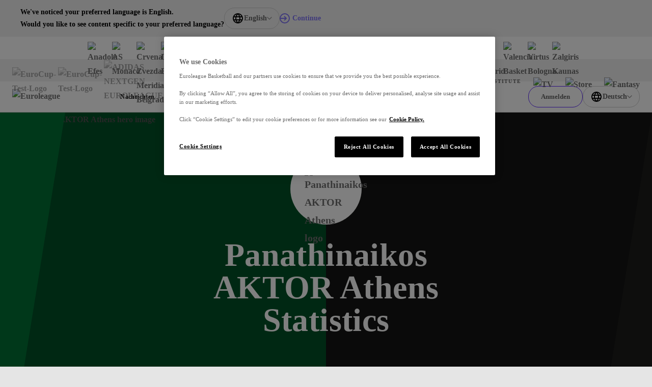

--- FILE ---
content_type: text/html; charset=utf-8
request_url: https://www.euroleaguebasketball.net/de/euroleague/teams/panathinaikos-aktor-athens/statistics/pan/
body_size: 76952
content:
<!DOCTYPE html><html class="html" lang="en-GB"><head><meta charSet="utf-8" data-next-head=""/><meta name="viewport" content="width=device-width" data-next-head=""/><link rel="alternate" hrefLang="x-default" href="https://www.euroleaguebasketball.net/en/euroleague/teams/panathinaikos-aktor-athens/statistics/pan" data-next-head=""/><link rel="alternate" hrefLang="tr" href="https://www.euroleaguebasketball.net/tr/euroleague/teams/panathinaikos-aktor-athens/statistics/pan" data-next-head=""/><link rel="alternate" hrefLang="el" href="https://www.euroleaguebasketball.net/el/euroleague/teams/panathinaikos-aktor-athens/statistics/pan" data-next-head=""/><link rel="alternate" hrefLang="es" href="https://www.euroleaguebasketball.net/es/euroleague/teams/panathinaikos-aktor-athens/statistics/pan" data-next-head=""/><link rel="alternate" hrefLang="lt" href="https://www.euroleaguebasketball.net/lt/euroleague/teams/panathinaikos-aktor-athens/statistics/pan" data-next-head=""/><link rel="alternate" hrefLang="sr" href="https://www.euroleaguebasketball.net/sr/euroleague/teams/panathinaikos-aktor-athens/statistics/pan" data-next-head=""/><link rel="alternate" hrefLang="it" href="https://www.euroleaguebasketball.net/it/euroleague/teams/panathinaikos-aktor-athens/statistics/pan" data-next-head=""/><link rel="alternate" hrefLang="fr" href="https://www.euroleaguebasketball.net/fr/euroleague/teams/panathinaikos-aktor-athens/statistics/pan" data-next-head=""/><link rel="alternate" hrefLang="de" href="https://www.euroleaguebasketball.net/de/euroleague/teams/panathinaikos-aktor-athens/statistics/pan" data-next-head=""/><link rel="alternate" hrefLang="ru" href="https://www.euroleaguebasketball.net/ru/euroleague/teams/panathinaikos-aktor-athens/statistics/pan" data-next-head=""/><title data-next-head="">Panathinaikos AKTOR Athens Statistics | EuroLeague</title><meta name="google-signin-client_id" content="363904458779-buvqp49otvl4tuvuu64a4m1351d6eqin.apps.googleusercontent.com" data-next-head=""/><link rel="canonical" href="https://www.euroleaguebasketball.net/euroleague/teams/panathinaikos-aktor-athens/statistics/pan" data-next-head=""/><meta name="description" content="The official EuroLeague page for Panathinaikos AKTOR Athens. Click to purchase tickets and merchandise, check out the team profile, players, stats, roster and more." data-next-head=""/><meta property="og:locale" content="en_GB" data-next-head=""/><meta property="og:title" content="Panathinaikos AKTOR Athens Statistics | EuroLeague" data-next-head=""/><meta property="og:site_name" content="Euroleague Basketball" data-next-head=""/><meta property="og:image" content="https://www.euroleaguebasketball.net/images/og-images/euroleague.png" data-next-head=""/><meta property="og:url" content="https://www.euroleaguebasketball.net/euroleague/teams/panathinaikos-aktor-athens/statistics/pan" data-next-head=""/><meta property="og:type" content="website" data-next-head=""/><meta property="og:description" content="The official EuroLeague page for Panathinaikos AKTOR Athens. Click to purchase tickets and merchandise, check out the team profile, players, stats, roster and more." data-next-head=""/><meta name="twitter:card" content="summary_large_image" data-next-head=""/><meta name="twitter:site" content="@some_twitter_name" data-next-head=""/><meta name="twitter:title" content="Panathinaikos AKTOR Athens Statistics | EuroLeague" data-next-head=""/><meta name="twitter:creator" content="@some_twitter_name" data-next-head=""/><meta name="twitter:image" content="https://www.euroleaguebasketball.net/images/og-images/euroleague.png" data-next-head=""/><meta name="twitter:description" content="The official EuroLeague page for Panathinaikos AKTOR Athens. Click to purchase tickets and merchandise, check out the team profile, players, stats, roster and more." data-next-head=""/><meta name="elb-cms-id" data-next-head=""/><meta name="elb-revalidated" data-next-head=""/><link rel="apple-touch-icon" sizes="180x180" href="/favicons/euroleague/180.png" data-next-head=""/><link rel="icon" type="image/png" sizes="32x32" href="/favicons/euroleague/32.png" data-next-head=""/><link rel="icon" type="image/png" sizes="16x16" href="/favicons/euroleague/16.png" data-next-head=""/><link rel="shortcut icon" href="/favicons/euroleague/32.png" data-next-head=""/><link rel="manifest" href="/site-webmanifest-microsites/euroleague/site-webmanifest.json" data-next-head=""/><meta name="google-site-verification" content="K3MkZpH_0Ns1bU9ImO-WhalPSFDPuN69TZqrFLvJyhc"/><link rel="preload" href="/_next/static/css/012b0f5bb57bb80a.css?dpl=dpl_3rAZudUvruAcuhPFeNWCKr6EHCAQ" as="style"/><link rel="preload" href="/_next/static/css/a7c7248053c99933.css?dpl=dpl_3rAZudUvruAcuhPFeNWCKr6EHCAQ" as="style"/><link rel="preload" href="/_next/static/css/7fac0904d4b524f8.css?dpl=dpl_3rAZudUvruAcuhPFeNWCKr6EHCAQ" as="style"/><link rel="preload" href="/_next/static/css/c97b19d054d58773.css?dpl=dpl_3rAZudUvruAcuhPFeNWCKr6EHCAQ" as="style"/><script id="google-tag-manager-script">
                                (function(w,d,s,l,i){w[l]=w[l]||[];w[l].push({'gtm.start':
                                new Date().getTime(),event:'gtm.js'});var f=d.getElementsByTagName(s)[0],
                                j=d.createElement(s),dl=l!='dataLayer'?'&l='+l:'';j.async=true;j.src=
                                'https://www.googletagmanager.com/gtm.js?id='+i+dl;f.parentNode.insertBefore(j,f);
                                })(window,document,'script','dataLayer','GTM-KNSB4WF');
                            </script><script id="google-tag-manager-script">
                                (function(w,d,s,l,i){w[l]=w[l]||[];w[l].push({'gtm.start':
                                new Date().getTime(),event:'gtm.js'});var f=d.getElementsByTagName(s)[0],
                                j=d.createElement(s),dl=l!='dataLayer'?'&l='+l:'';j.async=true;j.src=
                                'https://www.googletagmanager.com/gtm.js?id='+i+dl;f.parentNode.insertBefore(j,f);
                                })(window,document,'script','dataLayer','GTM-M3GLTNX');
                            </script><script>if (window.location.search.search('headers=false') >= 0) {const elem = document.createElement('style'); elem.innerHTML = '.page > header, .page > .header-bar, .page > .main-wrapper > footer, .page .global-hidden { display: none !important }'; document.head.appendChild(elem);}</script><link rel="stylesheet" href="/_next/static/css/012b0f5bb57bb80a.css?dpl=dpl_3rAZudUvruAcuhPFeNWCKr6EHCAQ" data-n-g=""/><link rel="stylesheet" href="/_next/static/css/a7c7248053c99933.css?dpl=dpl_3rAZudUvruAcuhPFeNWCKr6EHCAQ" data-n-p=""/><link rel="stylesheet" href="/_next/static/css/7fac0904d4b524f8.css?dpl=dpl_3rAZudUvruAcuhPFeNWCKr6EHCAQ" data-n-p=""/><link rel="stylesheet" href="/_next/static/css/c97b19d054d58773.css?dpl=dpl_3rAZudUvruAcuhPFeNWCKr6EHCAQ" data-n-p=""/><noscript data-n-css=""></noscript><script defer="" noModule="" src="/_next/static/chunks/polyfills-42372ed130431b0a.js?dpl=dpl_3rAZudUvruAcuhPFeNWCKr6EHCAQ"></script><script src="/_next/static/chunks/webpack-5093ad973afb5d33.js?dpl=dpl_3rAZudUvruAcuhPFeNWCKr6EHCAQ" defer=""></script><script src="/_next/static/chunks/framework-70d44357a7cb2d86.js?dpl=dpl_3rAZudUvruAcuhPFeNWCKr6EHCAQ" defer=""></script><script src="/_next/static/chunks/main-f386e7e154b78f91.js?dpl=dpl_3rAZudUvruAcuhPFeNWCKr6EHCAQ" defer=""></script><script src="/_next/static/chunks/pages/_app-c96edc0e72db72dc.js?dpl=dpl_3rAZudUvruAcuhPFeNWCKr6EHCAQ" defer=""></script><script src="/_next/static/chunks/lodash-6bba771710372d9b.js?dpl=dpl_3rAZudUvruAcuhPFeNWCKr6EHCAQ" defer=""></script><script src="/_next/static/chunks/58474bfb-625d0865ebc77d09.js?dpl=dpl_3rAZudUvruAcuhPFeNWCKr6EHCAQ" defer=""></script><script src="/_next/static/chunks/126-bc0195bd039583b2.js?dpl=dpl_3rAZudUvruAcuhPFeNWCKr6EHCAQ" defer=""></script><script src="/_next/static/chunks/7059-1cf1835e2de5755b.js?dpl=dpl_3rAZudUvruAcuhPFeNWCKr6EHCAQ" defer=""></script><script src="/_next/static/chunks/7507-3831e70254f7d481.js?dpl=dpl_3rAZudUvruAcuhPFeNWCKr6EHCAQ" defer=""></script><script src="/_next/static/chunks/6644-1d7f5320e8e01523.js?dpl=dpl_3rAZudUvruAcuhPFeNWCKr6EHCAQ" defer=""></script><script src="/_next/static/chunks/4927-32bc9a562449c9fb.js?dpl=dpl_3rAZudUvruAcuhPFeNWCKr6EHCAQ" defer=""></script><script src="/_next/static/chunks/6339-306506aa8db4ca24.js?dpl=dpl_3rAZudUvruAcuhPFeNWCKr6EHCAQ" defer=""></script><script src="/_next/static/chunks/7315-fb0df3278f41477e.js?dpl=dpl_3rAZudUvruAcuhPFeNWCKr6EHCAQ" defer=""></script><script src="/_next/static/chunks/4631-b5fd9d713b5b6ae8.js?dpl=dpl_3rAZudUvruAcuhPFeNWCKr6EHCAQ" defer=""></script><script src="/_next/static/chunks/8795-182bceb0fc8cf6d4.js?dpl=dpl_3rAZudUvruAcuhPFeNWCKr6EHCAQ" defer=""></script><script src="/_next/static/chunks/8087-78680b9e35ac991a.js?dpl=dpl_3rAZudUvruAcuhPFeNWCKr6EHCAQ" defer=""></script><script src="/_next/static/chunks/9467-3f597ba1cefdc3c1.js?dpl=dpl_3rAZudUvruAcuhPFeNWCKr6EHCAQ" defer=""></script><script src="/_next/static/chunks/3009-cafde4f9caa635c2.js?dpl=dpl_3rAZudUvruAcuhPFeNWCKr6EHCAQ" defer=""></script><script src="/_next/static/chunks/7469-c0f1af36102571c6.js?dpl=dpl_3rAZudUvruAcuhPFeNWCKr6EHCAQ" defer=""></script><script src="/_next/static/chunks/8917-13070fb7f6aaab7d.js?dpl=dpl_3rAZudUvruAcuhPFeNWCKr6EHCAQ" defer=""></script><script src="/_next/static/chunks/2268-ae408cdb30cc8eda.js?dpl=dpl_3rAZudUvruAcuhPFeNWCKr6EHCAQ" defer=""></script><script src="/_next/static/chunks/6059-330d85e924265d21.js?dpl=dpl_3rAZudUvruAcuhPFeNWCKr6EHCAQ" defer=""></script><script src="/_next/static/chunks/4505-fd8ace0c1fbde410.js?dpl=dpl_3rAZudUvruAcuhPFeNWCKr6EHCAQ" defer=""></script><script src="/_next/static/chunks/6726-6eba185d72da302e.js?dpl=dpl_3rAZudUvruAcuhPFeNWCKr6EHCAQ" defer=""></script><script src="/_next/static/chunks/pages/euroleague/teams/%5BclubName%5D/statistics/%5BclubCode%5D-14edb585a747ad38.js?dpl=dpl_3rAZudUvruAcuhPFeNWCKr6EHCAQ" defer=""></script><script src="/_next/static/ff4DWXtXolcytHB3dBV_m/_buildManifest.js?dpl=dpl_3rAZudUvruAcuhPFeNWCKr6EHCAQ" defer=""></script><script src="/_next/static/ff4DWXtXolcytHB3dBV_m/_ssgManifest.js?dpl=dpl_3rAZudUvruAcuhPFeNWCKr6EHCAQ" defer=""></script></head><body class="body"><div><noscript><iframe src="https://www.googletagmanager.com/ns.html?id=GTM-KNSB4WF"
height="0" width="0" style="display:none;visibility:hidden"></iframe></noscript></div><div><noscript><iframe src="https://www.googletagmanager.com/ns.html?id=GTM-M3GLTNX"
height="0" width="0" style="display:none;visibility:hidden"></iframe></noscript></div><svg role="presentation" class="icon icons_wrap__pNJWG" xmlns="http://www.w3.org/2000/svg" focusable="false" style="position:absolute;width:0;height:0" aria-hidden="true"><symbol id="icon-texture-paint" viewBox="0 0 1000 1000"><path d="M88.6 134c-11.4-27.2-33.1-29.7-42.8-44C36 75.6 24 52.9 25.3 42.8c1.3-10 26.8-18.2 39.5-5.7s29.6 30.1 40.2 46c10.6 15.9 38.8 48.2 37.6 57.9-1.2 9.6-5.1 28.6 5.1 38.5 10.1 9.9 28.4 28.6 25.8 49.3-2.7 20.7.1 40.9-.7 47-.8 6.1-1.1-33.1-25.6-50.5-24.5-17.3-27.3-22.8-44.1-38.3-16.9-15.5-3.1-25.8-14.5-53z"></path><path d="M370.6 428c8.5 12.8 39.9 35.9 54 36.7 14.1.8 44.8-9.2 60.4-2.9 15.6 6.3 51.2 21.2 56 28.3 4.8 7.2 19.4 20.4 11.3 25.8-8.1 5.4-20.5 16.3-28.7 3.8-8.3-12.4-5.8-24.3-20.3-30.5-14.4-6.2-18.7 3.4-38.3-1.2-19.7-4.6-33.1-2.7-50.6-16.5s-35.8-23.4-53.1-26.8c-17.4-3.4-45.7-27.8-52.9-38.5-7.1-10.7-5.6-33.1-1.9-35.6 3.8-2.5 21.6-6.6 28.3 3.4 6.7 10.1 19.1 11.7 15.6 23.5-3.5 12 11.6 17.7 20.2 30.5z"></path><path d="M171.7 308.9c-5.8 6.1-13.9 17.6-3.7 28.9 10.1 11.3 17.4 20.5 23 21.2 5.6.7 19.7-3.3 11.8-16.7-7.9-13.5-15.9-26.2-15.2-31.4.7-5.1-10.1-8.2-15.9-2z"></path><path d="M106.5 408.6c-1.2-5.6 2.4-14.1-2.8-12.9-5.2 1.1-14-2.5-11.2 10.5 2.9 13 4.2 19 6.2 28.4 2.1 9.5 17 16.1 14.9 6.7-2-9.5-5.8-27.1-7.1-32.7z"></path><path d="M404.8 562c-4.1-4.1-5.8-13-9.4-9.4-3.6 3.6-12.8 5-3.3 14.5l20.8 20.8c6.9 6.9 22.7 5 15.8-1.9-7-7-19.8-19.9-23.9-24z"></path><path d="M164.2 393.4c-6.9-12.9-19-19.8-14.8-1.9 4.2 17.9 4.3 20.4 7.5 27 3.2 6.6 13.2 14.7 15.7-4.5 2.4-19.2-1.5-7.7-8.4-20.6z"></path><path d="M214.3 135.5c17.1 11.5 30 23.5 36.9 34.6 6.9 11.1 8.5 24 22.4 33.8 13.9 9.7 23.4 5.1 32 19.2 8.7 14.1 12.3 16.7 30 50.6 17.6 33.9 47.8 60.5 49.6 46.6 1.8-13.9-20.4-22.9-30.4-38.1-10-15.3-5.6-4.8-16.3-30.5-10.8-25.7-20.7-45.5-37.8-59.1-17.1-13.6-48.6-29.3-46.7-43.7 1.8-14.6-56.8-24.9-39.7-13.4z"></path><path d="M483.3 807.5c-18-10.1-31.8-21-39.6-31.5-7.7-10.5-10.4-23.3-25-31.9-14.6-8.6-23.7-3.2-33.5-16.6-9.8-13.4-13.6-15.7-33.9-48.1-20.3-32.4-52.5-56.5-53.1-42.5-.7 14 22.1 21.2 33.3 35.6 11.2 14.4 6 4.3 18.7 29.1 12.8 24.8 24.2 43.7 42.4 55.9 18.2 12.2 50.7 25.3 50 39.9-.6 14.7 58.7 20.3 40.7 10.1z"></path><path d="M334 59.9c-26.4-13.5-39.3-15.1-48.8-16.3-9.5-1.2-20.1 6.8-12.8 24.1 7.4 17.4 30.5 30.2 48.8 32.6 18.3 2.4 42.9 11.8 41.7 21.2-1.2 9.5-.8 28.4 27.7 39.2 28.5 10.8 25.1 3.3 47.6 6.2 22.5 2.9 41.4 12.5 62.7 15.3 21.4 2.8 44 11.4 1.7-13.3-42.2-24.6-40.9-34.5-66.4-37.8-25.5-3.3-35.5-14.7-45-29.3-9.2-14.6-30.8-28.3-57.2-41.9z"></path><path d="M493 256.1c-26.2-15.2-36.5-33.7-50.9-34.9-14.3-1.2-19.1 17.8-3.6 27.8 15.5 10 25.2 13.2 42.8 23.3 17.7 10.1 53.2 22.9 73.4 25.5 20.1 2.6 36.1-1.7 64.3 2 28.2 3.7 42.6 18.3 51.2 24.5 8.6 6.2 4.5 12.1 29 3.7 24.4-8.4 60.9-.3 48.3-11.6-12.6-11.3-29-10.1-46-6s-29.9 4.2-54.4-16.7-18.4-30.9-61.5-36.4c-43.2-5.5-66.4 14-92.6-1.2z"></path><path d="M181.7 685.4c-5.1-29.9 2.5-49.6-5.8-61.4-8.3-11.8-25.9-3.2-23.7 15 2.2 18.3 5.9 27.8 9.5 47.8s16.5 55.6 27.4 72.7c10.9 17.2 24.4 26.6 39.6 50.7 15.2 24 13.2 44.5 13.9 55 .7 10.6-6.4 11.2 15.6 24.7 22.1 13.4 39.2 46.6 39.8 29.7.6-16.9-10.8-28.7-24.9-39.2-14.1-10.5-22.4-20.2-22-52.5.4-32.2 12-33.9-11.3-70.6-23.2-36.7-53-42.1-58.1-71.9z"></path><path d="M234.4 224.1c14.1 9.2 28.2 11 29.4 22.8 1.2 11.8 24.7 25.6 23.8 32.6-.9 7-.7 9.3-13.2 6.6-12.5-2.8-7.3.9-15.2-20-7.9-20.8-19.6-10-27.1-23.3-7.6-13.3-11.8-27.9 2.3-18.7z"></path><path d="M87.3 927.1c-7-15.3-18.1-24.2-12.8-34.9 5.3-10.7-7.3-34.8-2.9-40.3 4.5-5.4 5.6-7.5 14.7 1.5s6.7 3.2 2.3 25 11.4 18.9 10.7 34.2c-.8 15.2-5 29.8-12 14.5z"></path><path d="M66.8 255.4c4.8 22 2 25.6 13.8 38 11.8 12.4 29.5 34.9 19.4 33.6-10.1-1.3-10.2-.2-18.6-9.6C73 308 55.6 288 57.2 275.5c1.6-12.6 4.7-42.1 9.6-20.1z"></path><path d="M64.4 368.5c1.4 28.8-14.8 38.1 1 64s2.9 12.3 18.2 40c15.3 27.7 18 40.1 22.6 61.6 4.6 21.5 20.6 45.4 27.3 58.8 6.7 13.4-1.8 25.2-5.4 24.4-3.6-.8-45.1 9.3-51.4-16.9-6.3-26.2-8.4-43.1-14.7-55.6-6.2-12.5 26.1-36.7-8.7-57.8-34.9-21.1-46-18.8-39.8-46.6s27.3-35.1 32.9-60.3c5.6-25.3 16.6-40.4 18-11.6z"></path><path d="M202.6 454.6c-2.1 16.4-14.2 31.3-15.6 42-1.4 10.7-18.3 18.8-4.5 34.7 13.8 15.9 40 33.6 46.5 29.8 6.5-3.8 23.9-9.5 12-30.3-11.9-20.8-13.6-28.6-12.1-39.5 1.4-10.9 15.9-31.3-2.4-33.7-18.3-2.3-21.8-19.4-23.9-3z"></path><path d="M286 474.6c-6.8 16.1-11 17.1-3.8 29.5 7.1 12.4 9.7 20 16.8 26.6 7.1 6.5 27.2 18.9 15.3-3.5-11.9-22.4-9.4-20.9-10.5-33.2-1.2-12.3-11-35.5-17.8-19.4z"></path><path d="M461 348.9c-15.2-2-20.2-15-21.8-2.8-1.6 12.2-11.5 15.6 8.7 18.2 20.3 2.6 58.9-9.5 40.7-11.9-18.2-2.3-12.4-1.5-27.6-3.5z"></path><path d="M651.8 201.4c9.6 16 55 20 69 14s-26-4-41-14-40-20-28 0z"></path><path d="M630.8 97.7c54.7-12.6 70 9.3 116.5 16 46.5 6.7 40.5 16.7 80.5 9.7s70-21.5 57-25.7-21.8 23.4-54.4 16.6c-32.6-6.9-93.6-55.9-128.6-52.9s-112.1-2-131 6c-19 8-2 44.5 60 30.3z"></path><path d="M163.9 54.7c.7 12.4 21.4 16.4 34.9 20 13.4 3.5-.5-4.8-14.5-13.4-14.7-9.1-21.1-17.7-20.4-6.6z"></path></symbol><symbol id="icon-play" viewBox="0 0 16 16"><path d="M3 2L15 8L3 14V2Z"></path></symbol><symbol id="icon-union" viewBox="0 0 12 13"><path d="M0 4.00006L1 10.0001C1 10.0001 2.5 7.00006 6 7.00006C9.5 7.00006 11 10.0001 11 10.0001L12 4.00006L9 5.16006L6 6.10352e-05L3 5.16006L0 4.00006Z"></path><path d="M6 13.0001C7.10457 13.0001 8 12.1046 8 11.0001C8 9.89549 7.10457 9.00006 6 9.00006C4.89543 9.00006 4 9.89549 4 11.0001C4 12.1046 4.89543 13.0001 6 13.0001Z"></path></symbol><symbol viewBox="0 0 73.9 50" id="icon-triangle"><path d="M32.7 1.8l-29.6 46h68l-38.4-46z"></path></symbol><symbol viewBox="0 0 100 58.1" id="icon-rhombus"><path d="M.5 57.8h64.4L99.5.3 34.2 19.8z"></path></symbol><symbol viewBox="0 0 16 16" id="icon-cross"><path d="M9.414 8l6.364-6.364L14.364.222 8 6.586 1.636.222.222 1.636 6.586 8 .222 14.364l1.414 1.414L8 9.414l6.364 6.364 1.414-1.414L9.414 8z"></path></symbol><symbol viewBox="0 0 13.4 8.1" id="icon-chevron-down"><path d="M0 1.4L1.4 0l5.3 5.3L12 0l1.4 1.4-6.7 6.7L0 1.4z"></path></symbol><symbol viewBox="0 0 121 121" id="icon-rect"><path d="M.5.5h120v120H.5z"></path></symbol><symbol viewBox="0 0 12 12" id="icon-external-link"><path d="M10 3.4V6h2V0H6v2h2.6L4.3 6.3l1.4 1.4L10 3.4z"></path><path d="M0 2h4v2H2v6h6V8h2v4H0V2z"></path></symbol><symbol viewBox="0 0 18.1 20" id="icon-user"><path d="M9 8C6.8 8 5 6.2 5 4s1.8-4 4-4 4 1.8 4 4-1.7 4-4 4zm0-6c-1.1 0-2 .9-2 2s.9 2 2 2 2-.9 2-2-.9-2-2-2zM13.5 20H4.6c-1.2 0-2.3-.7-2.8-1.9l-1.6-4c-.4-.9-.3-2 .3-2.8C1.1 10.5 2 10 3 10h12.1c1 0 1.9.5 2.5 1.3.6.8.7 1.9.3 2.8l-1.6 4c-.5 1.2-1.6 1.9-2.8 1.9zM2.1 13.4l1.6 4c.1.4.5.6.9.6h8.9c.4 0 .8-.2.9-.6l1.6-4c.1-.3.1-.7-.1-.9-.2-.3-.5-.4-.8-.4H3c-.3 0-.6.2-.8.4s-.3.6-.1.9z"></path></symbol><defs><linearGradient id="gradientPurple" x1="0" x2="1" y1="0" y2="1"><stop offset="0%" class="gradientPurpleStart"></stop><stop offset="100%" class="gradientPurpleEnd"></stop></linearGradient><linearGradient id="gradientYellow" x1="0" x2="1" y1="0" y2="1"><stop offset="0%" stop-color="#F4D664"></stop><stop offset="100%" stop-color="#E7B80A"></stop></linearGradient><linearGradient id="gradientLightgrey"><stop class="gradientLightGreyStart" offset="0%"></stop><stop class="gradientLightGreyEnd" offset="75%"></stop></linearGradient><linearGradient id="gradientOrange" x1="12" y1="13" x2="12" y2="21" gradientUnits="userSpaceOnUse"><stop stop-color="#FF8113"></stop><stop offset="1" stop-color="#FF604D"></stop></linearGradient><linearGradient id="gradientPurpleStar" x1="-12" y1="12.672" x2="12" y2="36.672" gradientUnits="userSpaceOnUse"><stop stop-color="#CB78EC"></stop><stop offset="1" stop-color="#8074F7"></stop></linearGradient></defs><symbol viewBox="0 0 50 50" id="icon-crown"><path d="M24.8.1l-.7 1.1-1.4 2.3a55.8 55.8 0 00-2.3 4.1l-2 3.4-2 3.4-1.7 3-.7 1.2c-.7 1.2-.3 1.2-3.9-.2l-1.3-.5-2.6-1c-4.5-1.8-4.4-1.7-4.4-1.1l3.7 21.9c.2.4.3.3 1-.7a22 22 0 0137.1.2c.5.7.6.8.8.6l1.6-8.9L47.8 18c.5-2.9.6-2.7-1.4-2l-2.6 1-2.2.9-2 .8-1.8.7a3 3 0 01-.9.3c-.4 0-.2.3-3.3-5.1l-2.9-5.1-1.4-2.4c-4.5-7.8-4.1-7.3-4.5-7m-.9 34.5a7.7 7.7 0 108.8 7.9c.2-4.9-4-8.6-8.8-7.9"></path></symbol><symbol viewBox="0 0 30 30" id="icon-levels"><path d="M1 19.8h4.6v10.1H1zm11.7-7.5h4.8v17.5h-4.8zm11.8-9.9h4.8v27.5h-4.8z"></path></symbol><symbol viewBox="0 0 30 30" id="icon-star"><path d="M14.8.8l-2.3 7c-1 3.2-1.1 3.3-1.3 3.5l-5.6.1c-5.8 0-5.6 0-5.6.3 0 .2.2.3 2.2 1.8l3.7 2.6 2.3 1.7c.8.6.8.7.5 1.7l-1.6 4.8c-1.7 5.2-1.6 5-1.3 5 .2 0 .3-.1 4.5-3.1 4.6-3.3 4.4-3.2 4.6-3.2.3 0 .5.1 2.4 1.5 6.7 4.9 6.7 4.8 6.8 4.8.3 0 .2-.4-.4-2.2a40.7 40.7 0 01-2.6-8.7l4.9-3.7c3.7-2.7 3.9-2.9 3.8-3-.1-.2-.2-.2-5.6-.2-6 0-5.6 0-5.8-.4l-.8-2.3C16.3 4 15.4 1.3 15.3 1c-.1-.3-.3-.4-.5-.2"></path></symbol><symbol viewBox="0 0 19 20" id="icon-euroleague"><path d="M18.0444 9.60003C18.0251 9.52564 17.9821 9.46013 17.9223 9.41408C17.8625 9.36803 17.7893 9.34413 17.7147 9.34626C17.3683 9.30314 17.0409 9.25577 16.7294 9.20609C15.2758 8.94406 13.853 8.52481 12.4846 7.95527C10.6224 7.17544 8.41738 5.90445 7.38401 4.62298C6.98191 4.112 6.74208 3.60445 6.74558 3.13216C6.74558 3.13216 6.4595 0.726913 10.568 2.03888C10.5882 2.08265 12.0107 6.30118 16.898 6.86937C17.199 6.90527 17.4938 6.87577 17.5251 6.71413C16.9899 5.15619 16.0826 3.7625 14.8872 2.6618C13.6918 1.5611 12.2467 0.788888 10.6854 0.416483C9.12421 0.0440776 7.49717 0.0834941 5.95461 0.531091C4.41205 0.978688 3.00372 1.82003 1.8597 2.9774C1.81647 3.0256 1.77467 3.07314 1.73367 3.12052C1.5029 3.39003 0.880679 4.14921 0.876388 5.02609C0.87162 6.07855 2.05979 7.00577 3.51132 7.74544H3.51974C3.51974 7.74544 6.76719 9.38937 9.04675 9.91347C9.17771 9.9379 9.18677 9.96741 9.18677 10.0048C9.18677 10.0602 9.14926 10.0623 9.08998 10.0823C6.93582 10.5459 3.51831 12.2251 3.50925 12.2295C3.50719 12.2295 0.8597 13.4343 0.856204 14.9402C0.854773 15.8171 1.47604 16.5784 1.70569 16.8494C1.74622 16.8976 1.78802 16.9449 1.83046 16.9931C2.96967 18.1555 4.37449 19.0031 5.91517 19.4575C7.45584 19.9118 9.08269 19.9584 10.6454 19.5929C12.2082 19.2274 13.6564 18.4616 14.8564 17.3662C16.0564 16.2708 16.9694 14.8811 17.5111 13.3256C17.4805 13.1646 17.1864 13.1338 16.8846 13.1676C11.9953 13.7146 10.5549 17.9269 10.5347 17.9708C6.42088 19.2648 6.71697 16.8604 6.71697 16.8604C6.71141 15.1423 9.90467 12.9423 12.4797 11.84C14.197 11.1687 15.9888 10.7211 17.8136 10.5074C17.9948 10.4922 18.0582 10.3327 18.066 10.1759C18.0819 9.98383 18.0746 9.79044 18.0444 9.60019"></path></symbol></svg><link rel="preload" as="image" imageSrcSet="https://media-cdn.cortextech.io/9a463aa2-ceb2-481c-9a95-1cddee0a248e.png?width=60&amp;height=60&amp;resizeType=fill&amp;format=webp 60w 60h"/><link rel="preload" as="image" imageSrcSet="https://media-cdn.incrowdsports.com/89ed276a-2ba3-413f-8ea2-b3be209ca129.png?crop=512:512:nowe:0:0&amp;width=60&amp;resizeType=fill&amp;format=webp 60w 60h"/><link rel="preload" as="image" imageSrcSet="https://media-cdn.incrowdsports.com/26b7b829-6e40-4da9-a297-abeedb6441df.svg?width=60&amp;height=60&amp;resizeType=fill&amp;format=webp 60w 60h"/><link rel="preload" as="image" imageSrcSet="https://media-cdn.incrowdsports.com/1efae090-16e2-4963-ae47-4b94f249c244.png?width=60&amp;height=60&amp;resizeType=fill&amp;format=webp 60w 60h"/><link rel="preload" as="image" imageSrcSet="https://media-cdn.cortextech.io/9512ee73-a0f1-4647-a01e-3c2938aba6b8.png?width=60&amp;height=60&amp;resizeType=fill&amp;format=webp 60w 60h"/><link rel="preload" as="image" imageSrcSet="https://media-cdn.incrowdsports.com/35dfa503-e417-481f-963a-bdf6f013763e.png?crop=511%3A511%3Anowe%3A1%3A0&amp;width=60&amp;resizeType=fill&amp;format=webp 60w 60h"/><link rel="preload" as="image" imageSrcSet="https://media-cdn.incrowdsports.com/817b0e58-d595-4b09-ab0b-1e7cc26249ff.png?crop=192%3A192%3Anowe%3A0%3A0&amp;width=60&amp;resizeType=fill&amp;format=webp 60w 60h"/><link rel="preload" as="image" imageSrcSet="https://media-cdn.cortextech.io/1bc1eae7-6585-44c8-9d89-c585d424971c.png?crop=206%3A374%3Anowe%3A115%3A31&amp;width=60&amp;resizeType=fill&amp;format=webp 60w 60h"/><link rel="preload" as="image" imageSrcSet="https://media-cdn.incrowdsports.com/cbb1c3ad-03d5-426a-b5ef-2832a4eee484.png?width=60&amp;height=60&amp;resizeType=fill&amp;format=webp 60w 60h"/><link rel="preload" as="image" imageSrcSet="https://media-cdn.cortextech.io/cbc49cb0-99ce-4462-bdb7-56983ee03cf4.png?width=60&amp;height=60&amp;resizeType=fill&amp;format=webp 60w 60h"/><link rel="preload" as="image" imageSrcSet="https://media-cdn.incrowdsports.com/e33c6d1a-95ca-4dbc-b8cb-0201812104cc.png?crop=512%3A512%3Anowe%3A0%3A0&amp;width=60&amp;resizeType=fill&amp;format=webp 60w 60h"/><link rel="preload" as="image" imageSrcSet="https://media-cdn.cortextech.io/1b533342-78f5-4932-b714-a7d80b5826b5.png?width=60&amp;height=60&amp;resizeType=fill&amp;format=webp 60w 60h"/><link rel="preload" as="image" imageSrcSet="https://media-cdn.incrowdsports.com/789423ac-3cdf-4b89-b11c-b458aa5f59a6.png?crop=512:512:nowe:0:0&amp;width=60&amp;resizeType=fill&amp;format=webp 60w 60h"/><link rel="preload" as="image" imageSrcSet="https://media-cdn.incrowdsports.com/e3dff28a-9ec6-4faf-9d96-ecbc68f75780.png?crop=512%3A512%3Anowe%3A0%3A0&amp;width=60&amp;resizeType=fill&amp;format=webp 60w 60h"/><link rel="preload" as="image" imageSrcSet="https://media-cdn.incrowdsports.com/a033e5b3-0de7-48a3-98d9-d9a4b9df1f39.png?width=60&amp;height=60&amp;resizeType=fill&amp;format=webp 60w 60h"/><link rel="preload" as="image" imageSrcSet="https://media-cdn.incrowdsports.com/ead471d0-93d8-4fb9-bfec-41bb767c828d.png?width=60&amp;height=60&amp;resizeType=fill&amp;format=webp 60w 60h"/><link rel="preload" as="image" imageSrcSet="https://media-cdn.incrowdsports.com/601c92bf-90e4-4b43-9023-bd6946e34143.png?crop=244:244:nowe:0:0&amp;width=60&amp;resizeType=fill&amp;format=webp 60w 60h"/><link rel="preload" as="image" imageSrcSet="https://media-cdn.cortextech.io/d88f3c71-1519-4b19-8cfb-99e26a4c008e.png?width=60&amp;height=60&amp;resizeType=fill&amp;format=webp 60w 60h"/><link rel="preload" as="image" imageSrcSet="https://media-cdn.cortextech.io/1362801d-dd09-4fd0-932d-ead56063ab77.png?width=60&amp;height=60&amp;resizeType=fill&amp;format=webp 60w 60h"/><link rel="preload" as="image" imageSrcSet="https://media-cdn.incrowdsports.com/1f04fd8a-1fd4-43f9-b507-06c09a1a3a5d.png?crop=512%3A512%3Anowe%3A0%3A0&amp;width=60&amp;resizeType=fill&amp;format=webp 60w 60h"/><div id="__next"><!--$--><!--/$--><style></style><div class="page compensate-scroll euroleague"><a class="skip-nav_wrap__liNQS" href="#main">Skip navigation</a><header class="bg-theme_strictWhite__2jfgZ header-shared_header__ClWLV header-shared__mobile__o8a36"><span></span><div class="mobile-header_block__ScH1n"><a class="logo_logoLink__KaqlO" href="/de/euroleague/"><img class="logo_logoImg__yhO5r lazyload" data-srcset="https://media-cdn.cortextech.io/c6ac6e02-a4f7-4377-9fed-2926f640c345.svg" data-sizes="auto" alt="Euroleague" height="32" width="110"/><span class="visually-hidden_wrap__Ob8t3">Euroleague</span></a><ul class="mobile-header_mainList__LDJiA"><li><a class="mobile-header_link__U1JQZ" href="/de/euroleague/news/">Nachrichten</a></li><li><a class="mobile-header_link__U1JQZ" href="/de/euroleague/game-center/">Game Center</a></li><li><a class="mobile-header_link__U1JQZ" href="/de/euroleague/standings/">Tabelle</a></li><li><a class="mobile-header_link__U1JQZ" href="/de/euroleague/teams/">Teams</a></li><li><a class="mobile-header_link__U1JQZ" href="/de/euroleague/players/">Spieler</a></li><li><a class="mobile-header_link__U1JQZ" href="/de/euroleague/stats/">Statistik</a></li><li><a class="mobile-header_link__U1JQZ" href="/de/euroleague/videos/">Videos</a></li><li><a class="mobile-header_link__U1JQZ" href="/de/euroleague/final-four/">Final Four</a></li></ul><button class="standart-button_btn__znPy6 account-btn_button__pfNPh" type="button"><span class="account-btn_desktop__6JgCe">Anmelden</span><span class="account-btn_mobile___HO5t">Anmelden</span></button><button class="hamburger_btn__k0Fnt" type="button" aria-label="open nav"></button></div><div class="mega-menu_block__BjrxR"><div class="mega-menu_inner__lXekc"><div class="mega-menu_head__bLnY3 side-gaps_sideGaps__n4UTm"><a class="logo_logoLink__KaqlO" href="/de/euroleague/"><img class="logo_logoImg__yhO5r lazyload" data-srcset="https://media-cdn.cortextech.io/c6ac6e02-a4f7-4377-9fed-2926f640c345.svg" data-sizes="auto" alt="Euroleague" height="32" width="110"/><span class="visually-hidden_wrap__Ob8t3">Euroleague</span></a><button class="mega-menu_btnCross__AgF_Q" aria-label="Close nav"><svg class="icon" focusable="false" width="16" height="16"><use href="#icon-cross" xlink:href="#icon-cross"></use></svg></button></div><div class="mega-menu_main__Qzi8Z"><div class=""><div class="side-gaps_sideGaps__n4UTm"><div class="mega-menu_profileSection__kVNFC"><button class="standart-button_btn__znPy6 account-btn_button__pfNPh" type="button"><span class="account-btn_desktop__6JgCe">Anmelden</span><span class="account-btn_mobile___HO5t">Anmelden</span></button><div class="language-dropdown_container__A11hc"><button type="button" class="language-dropdown_buttonWrapper__KEl3I"><svg role="presentation" class="language-dropdown_buttonGlobe__8vbuf icon icons_wrap__pNJWG" xmlns="http://www.w3.org/2000/svg" width="24" height="24" focusable="false" viewBox="0 0 24 24"><path d="M11.33 2.257L12 3l.67.743-.004.003-.024.023-.108.105c-.096.096-.239.243-.412.437-.346.39-.812.966-1.278 1.7C9.91 7.485 9 9.549 9 12c0 2.45.909 4.515 1.844 5.989.466.734.932 1.31 1.278 1.7a9.999 9.999 0 00.52.542l.024.023.003.003L12 21l-.67.743-.002-.002-.004-.004-.013-.012a5.58 5.58 0 01-.189-.182 12.003 12.003 0 01-.494-.526 15.372 15.372 0 01-1.472-1.956C8.09 17.385 7 14.949 7 12c0-2.95 1.091-5.385 2.156-7.061a15.364 15.364 0 011.472-1.957 11.992 11.992 0 01.683-.707l.013-.012.004-.004.002-.002zm1.34 1.485z" fill="#050505" fill-rule="evenodd"></path><path d="M12.67 21.743L12 21l-.67-.743.004-.003.024-.023.108-.105c.096-.096.239-.243.412-.437.346-.39.812-.966 1.278-1.7C14.09 16.515 15 14.451 15 12c0-2.45-.909-4.515-1.844-5.989a13.362 13.362 0 00-1.278-1.7 10.006 10.006 0 00-.52-.542l-.024-.023-.003-.003L12 3l.67-.743.002.002.004.004.013.012a5.154 5.154 0 01.189.182c.122.122.292.298.494.526.404.453.938 1.115 1.472 1.956C15.91 6.615 17 9.051 17 12c0 2.95-1.091 5.385-2.156 7.061a15.356 15.356 0 01-1.472 1.956 12.016 12.016 0 01-.683.708l-.013.012-.004.004-.002.002zm-1.34-1.485z" fill="#050505" fill-rule="evenodd"></path><path d="M12 22c5.523 0 10-4.477 10-10S17.523 2 12 2 2 6.477 2 12s4.477 10 10 10zm7.748-8c.165-.64.252-1.31.252-2s-.087-1.36-.252-2H4.252A8.015 8.015 0 004 12c0 .69.088 1.36.252 2h15.496zm-.818 2H5.07A7.997 7.997 0 0012 20a7.997 7.997 0 006.93-4zM12 4a7.997 7.997 0 00-6.93 4h13.86A7.997 7.997 0 0012 4z" fill="#050505" fill-rule="evenodd"></path></svg><span class="language-dropdown_buttonText__SA44a">Deutsch</span><svg class="language-dropdown_buttonChevron__NjzTs icon" focusable="false" width="10" height="6"><use href="#icon-chevron-down" xlink:href="#icon-chevron-down"></use></svg></button><div class="language-dropdown_dropdown__qfsaj" style="height:0"><ul class="language-dropdown_dropdownItems__kMyS1"><li><button type="button" class="language-dropdown_dropdownItemText__YAyoo">Ελληνικά</button></li><li><button type="button" class="language-dropdown_dropdownItemText__YAyoo">English</button></li><li><button type="button" class="language-dropdown_dropdownItemText__YAyoo">Español</button></li><li><button type="button" class="language-dropdown_dropdownItemText__YAyoo">Français</button></li><li><button type="button" class="language-dropdown_dropdownItemText__YAyoo">Italiano</button></li><li><button type="button" class="language-dropdown_dropdownItemText__YAyoo">Lietuviškai</button></li><li><button type="button" class="language-dropdown_dropdownItemText__YAyoo">Русский</button></li><li><button type="button" class="language-dropdown_dropdownItemText__YAyoo">Srpski</button></li><li><button type="button" class="language-dropdown_dropdownItemText__YAyoo">Türkçe</button></li></ul></div><select class="language-dropdown_select__DEOjY"><option>Ελληνικά</option><option>English</option><option>Español</option><option>Français</option><option>Italiano</option><option>Lietuviškai</option><option>Русский</option><option>Srpski</option><option>Türkçe</option></select></div></div><nav class="main-nav_block__PGnCE"><ul class="main-nav_mainList__BoN8S"><li class="main-nav_item__h15zj"><a class="main-nav_link___NQG0" href="/de/euroleague/news/">Nachrichten</a></li><li class="main-nav_item__h15zj"><a class="main-nav_link___NQG0" href="/de/euroleague/game-center/">Game Center</a></li><li class="main-nav_item__h15zj"><a class="main-nav_link___NQG0" href="/de/euroleague/standings/">Tabelle</a></li><li class="main-nav_item__h15zj"><a class="main-nav_link___NQG0" href="/de/euroleague/teams/">Teams</a></li><li class="main-nav_item__h15zj"><a class="main-nav_link___NQG0" href="/de/euroleague/players/">Spieler</a></li><li class="main-nav_item__h15zj"><a class="main-nav_link___NQG0" href="/de/euroleague/stats/">Statistik</a></li><li class="main-nav_item__h15zj"><a class="main-nav_link___NQG0" href="/de/euroleague/videos/">Videos</a></li><li class="main-nav_item__h15zj"><a class="main-nav_link___NQG0" href="/de/euroleague/final-four/">Final Four</a></li></ul><div class="main-nav_accordionWrap__F_Mhs"><button type="button" class="main-nav_moreBtn__DLQB0 "><span class="flex items-center"><span class="main-nav_moreBtnText__LMGNy">Mehr</span><svg class="main-nav_moreIcon__nTlqy icon" focusable="false" width="13" height="8"><use href="#icon-chevron-down" xlink:href="#icon-chevron-down"></use></svg></span></button><div style="max-height:0" class="accordion_accordion__4C_Ho main-nav_accordionContent__L1Oge"><ul class="main-nav_dropdownList__DT2B0"><li class="main-nav_dropdownItem__SPwBt"><a class="main-nav_dropdownLink__R32_8" href="/de/euroleague/format-el-de/">Format</a></li><li class="main-nav_dropdownItem__SPwBt"><a class="main-nav_dropdownLink__R32_8" href="/de/euroleague/podcasts/">Podcasts</a></li><li class="main-nav_dropdownItem__SPwBt"><a class="main-nav_dropdownLink__R32_8" href="/de/euroleague-basketball-app/">App</a></li><li class="main-nav_dropdownItem__SPwBt"><a class="main-nav_dropdownLink__R32_8" href="https://mediacentre.euroleague.net/">Media center<svg class="main-nav_dropdownLinkIcon__KfY6L icon" focusable="false" width="12" height="12"><use href="#icon-external-link" xlink:href="#icon-external-link"></use></svg></a></li><li class="main-nav_dropdownItem__SPwBt"><a class="main-nav_dropdownLink__R32_8" href="https://publications.euroleague.net/">Publikationen<svg class="main-nav_dropdownLinkIcon__KfY6L icon" focusable="false" width="12" height="12"><use href="#icon-external-link" xlink:href="#icon-external-link"></use></svg></a></li><li class="main-nav_dropdownItem__SPwBt"><a class="main-nav_dropdownLink__R32_8" href="/de/euroleague/hoop-district/">Hoop District</a></li><li class="main-nav_dropdownItem__SPwBt"><a class="main-nav_dropdownLink__R32_8" href="/de/en/euroleague/bouncing-for-good/">Bouncing for Good</a></li></ul></div></div><ul class="main-nav_secondaryList__Iw55L"><li class="main-nav_item__h15zj"><a class="main-nav_link___NQG0 !flex items-center" href="/de/euroleague/format-el-de/">Format</a></li><li class="main-nav_item__h15zj"><a class="main-nav_link___NQG0 !flex items-center" href="/de/euroleague/podcasts/">Podcasts</a></li><li class="main-nav_item__h15zj"><a class="main-nav_link___NQG0 !flex items-center" href="/de/euroleague-basketball-app/">App</a></li><li class="main-nav_item__h15zj"><a class="main-nav_link___NQG0 !flex items-center" href="https://mediacentre.euroleague.net/">Media center<svg class="main-nav_dropdownLinkIcon__KfY6L icon" focusable="false" width="12" height="12"><use href="#icon-external-link" xlink:href="#icon-external-link"></use></svg></a></li><li class="main-nav_item__h15zj"><a class="main-nav_link___NQG0 !flex items-center" href="https://publications.euroleague.net/">Publikationen<svg class="main-nav_dropdownLinkIcon__KfY6L icon" focusable="false" width="12" height="12"><use href="#icon-external-link" xlink:href="#icon-external-link"></use></svg></a></li><li class="main-nav_item__h15zj"><a class="main-nav_link___NQG0 !flex items-center" href="/de/euroleague/hoop-district/">Hoop District</a></li><li class="main-nav_item__h15zj"><a class="main-nav_link___NQG0 !flex items-center" href="/de/en/euroleague/bouncing-for-good/">Bouncing for Good</a></li></ul></nav></div><div class="mega-menu-sub-middle_block__Z3mQj side-gaps_sideGaps__n4UTm"><ul class="mega-menu-sub-middle_top__P1vSe"><li class="affiliates_affItem__B5Rup"><a class="affiliates_affLink__mWCcZ" href="/de/euroleague/"><div class="cover-contain_ofContain__0zXxp"><img width="210" height="210" data-srcset="https://media-cdn.cortextech.io/c6ac6e02-a4f7-4377-9fed-2926f640c345.svg?width=210&amp;height=210&amp;resizeType=fill&amp;format=webp 210w 210h" data-sizes="auto" alt="EuroCup-Test-Logo" class="lazyload affiliates_affImage__spGf_"/><script type="application/ld+json">{"@context":"http://schema.org","@type":"ImageObject","url":"https://media-cdn.cortextech.io/c6ac6e02-a4f7-4377-9fed-2926f640c345.svg","description":"EuroCup-Test-Logo"}</script></div></a></li><li class="affiliates_affItem__B5Rup"><a class="affiliates_affLink__mWCcZ" href="/de/eurocup/"><div class="cover-contain_ofContain__0zXxp"><img width="210" height="210" data-srcset="https://media-cdn.incrowdsports.com/4b7e1c77-9481-443d-ae12-1cb8b125a8e5.png?crop=400%3A84%3Anowe%3A0%3A0&amp;width=210&amp;resizeType=fill&amp;format=webp 210w 210h" data-sizes="auto" alt="EuroCup-Test-Logo" class="lazyload affiliates_affImage__spGf_"/><script type="application/ld+json">{"@context":"http://schema.org","@type":"ImageObject","url":"https://media-cdn.incrowdsports.com/4b7e1c77-9481-443d-ae12-1cb8b125a8e5.png?crop=400%3A84%3Anowe%3A0%3A0","description":"EuroCup-Test-Logo"}</script></div></a></li><li class="affiliates_affItem__B5Rup"><a class="affiliates_affLink__mWCcZ" href="/de/ngt/"><div class="cover-contain_ofContain__0zXxp"><img width="210" height="210" data-srcset="https://media-cdn.incrowdsports.com/93ae29ee-018b-4ad3-b115-f9f42d868232.png?width=210&amp;height=210&amp;resizeType=fill&amp;format=webp 210w 210h" data-sizes="auto" alt="ADIDAS NEXTGEN EUROLEAGUE " class="lazyload affiliates_affImage__spGf_"/><script type="application/ld+json">{"@context":"http://schema.org","@type":"ImageObject","url":"https://media-cdn.incrowdsports.com/93ae29ee-018b-4ad3-b115-f9f42d868232.png","description":"ADIDAS NEXTGEN EUROLEAGUE "}</script></div></a></li><li class="external-links_externalItem__17qSx"><a target="_blank" href="https://euroleague.tv/home"><div class="cover-contain_ofContain__0zXxp"><img width="105" height="105" data-srcset="https://media-cdn.incrowdsports.com/c6abf740-cae7-4b04-92a2-f1e0fe5e78a2.svg?width=105&amp;height=105&amp;resizeType=fill&amp;format=webp 105w 105h, https://media-cdn.incrowdsports.com/c6abf740-cae7-4b04-92a2-f1e0fe5e78a2.svg?width=210&amp;height=210&amp;resizeType=fill&amp;format=webp 210w 210h" data-sizes="auto" alt="TV" class="lazyload external-links_externalImage__w8yCc"/><script type="application/ld+json">{"@context":"http://schema.org","@type":"ImageObject","url":"https://media-cdn.incrowdsports.com/c6abf740-cae7-4b04-92a2-f1e0fe5e78a2.svg","description":"TV"}</script></div></a></li><li class="external-links_externalItem__17qSx"><a target="_blank" href="https://euroleaguestore.net/"><div class="cover-contain_ofContain__0zXxp"><img width="105" height="105" data-srcset="https://media-cdn.incrowdsports.com/86a481a9-5a6c-4ba1-99f3-f80e9d265b3b.svg?width=105&amp;height=105&amp;resizeType=fill&amp;format=webp 105w 105h, https://media-cdn.incrowdsports.com/86a481a9-5a6c-4ba1-99f3-f80e9d265b3b.svg?width=210&amp;height=210&amp;resizeType=fill&amp;format=webp 210w 210h" data-sizes="auto" alt="Store" class="lazyload external-links_externalImage__w8yCc"/><script type="application/ld+json">{"@context":"http://schema.org","@type":"ImageObject","url":"https://media-cdn.incrowdsports.com/86a481a9-5a6c-4ba1-99f3-f80e9d265b3b.svg","description":"Store"}</script></div></a></li><li class="external-links_externalItem__17qSx"><a target="_blank" href="https://fantasychallenge.page.link/game"><div class="cover-contain_ofContain__0zXxp"><img width="105" height="105" data-srcset="https://media-cdn.incrowdsports.com/21768126-f884-4a57-b7c0-dc1734ecbad1.svg?width=105&amp;height=105&amp;resizeType=fill&amp;format=webp 105w 105h, https://media-cdn.incrowdsports.com/21768126-f884-4a57-b7c0-dc1734ecbad1.svg?width=210&amp;height=210&amp;resizeType=fill&amp;format=webp 210w 210h" data-sizes="auto" alt="Fantasy" class="lazyload external-links_externalImage__w8yCc"/><script type="application/ld+json">{"@context":"http://schema.org","@type":"ImageObject","url":"https://media-cdn.incrowdsports.com/21768126-f884-4a57-b7c0-dc1734ecbad1.svg","description":"Fantasy"}</script></div></a></li></ul><div class="mega-menu-sub-middle_bottom__jHdcg"><ul class="internal-links_internalList__25K6R"><li class="internal-links_item__w4lyp"><a class="internal-links_internalLink__pmnuz" href="/de/">Euroleague basketball</a></li><li class="internal-links_item__w4lyp"><a class="internal-links_internalLink__pmnuz" href="/de/one-team/">one team</a></li><li class="internal-links_item__w4lyp"><a class="internal-links_internalLink__pmnuz" href="https://sportsbusinessmba.net/">eb institute</a></li></ul></div></div><ul class="crests_block__c2xBd crests_crests___VElx"><li class=""><a class="crests_item__MMtW9" href="/de/euroleague/teams/anadolu-efes-istanbul/roster/ist/"><div class="crests_image__Y76XS cover-contain_ofContain__0zXxp"><img width="60" height="60" data-srcset="https://media-cdn.cortextech.io/9a463aa2-ceb2-481c-9a95-1cddee0a248e.png?width=60&amp;height=60&amp;resizeType=fill&amp;format=webp 60w 60h" data-sizes="auto" alt="Anadolu Efes" class="lazyload"/><script type="application/ld+json">{"@context":"http://schema.org","@type":"ImageObject","url":"https://media-cdn.cortextech.io/9a463aa2-ceb2-481c-9a95-1cddee0a248e.png","description":"Anadolu Efes"}</script></div></a></li><li class=""><a class="crests_item__MMtW9" href="/de/euroleague/teams/as-monaco/roster/mco/"><div class="crests_image__Y76XS cover-contain_ofContain__0zXxp"><img width="60" height="60" data-srcset="https://media-cdn.incrowdsports.com/89ed276a-2ba3-413f-8ea2-b3be209ca129.png?crop=512:512:nowe:0:0&amp;width=60&amp;resizeType=fill&amp;format=webp 60w 60h" data-sizes="auto" alt="AS Monaco" class="lazyload"/><script type="application/ld+json">{"@context":"http://schema.org","@type":"ImageObject","url":"https://media-cdn.incrowdsports.com/89ed276a-2ba3-413f-8ea2-b3be209ca129.png?crop=512:512:nowe:0:0","description":"AS Monaco"}</script></div></a></li><li class=""><a class="crests_item__MMtW9" href="/de/euroleague/teams/crvena-zvezda-meridianbet-belgrade/roster/red/"><div class="crests_image__Y76XS cover-contain_ofContain__0zXxp"><img width="60" height="60" data-srcset="https://media-cdn.incrowdsports.com/26b7b829-6e40-4da9-a297-abeedb6441df.svg?width=60&amp;height=60&amp;resizeType=fill&amp;format=webp 60w 60h" data-sizes="auto" alt="Crvena Zvezda Meridianbet Belgrade" class="lazyload"/><script type="application/ld+json">{"@context":"http://schema.org","@type":"ImageObject","url":"https://media-cdn.incrowdsports.com/26b7b829-6e40-4da9-a297-abeedb6441df.svg","description":"Crvena Zvezda Meridianbet Belgrade"}</script></div></a></li><li class=""><a class="crests_item__MMtW9" href="/de/euroleague/teams/dubai-basketball/roster/dub/"><div class="crests_image__Y76XS cover-contain_ofContain__0zXxp"><img width="60" height="60" data-srcset="https://media-cdn.incrowdsports.com/1efae090-16e2-4963-ae47-4b94f249c244.png?width=60&amp;height=60&amp;resizeType=fill&amp;format=webp 60w 60h" data-sizes="auto" alt="Dubai Basketball" class="lazyload"/><script type="application/ld+json">{"@context":"http://schema.org","@type":"ImageObject","url":"https://media-cdn.incrowdsports.com/1efae090-16e2-4963-ae47-4b94f249c244.png","description":"Dubai Basketball"}</script></div></a></li><li class=""><a class="crests_item__MMtW9" href="/de/euroleague/teams/ea7-emporio-armani-milan/roster/mil/"><div class="crests_image__Y76XS cover-contain_ofContain__0zXxp"><img width="60" height="60" data-srcset="https://media-cdn.cortextech.io/9512ee73-a0f1-4647-a01e-3c2938aba6b8.png?width=60&amp;height=60&amp;resizeType=fill&amp;format=webp 60w 60h" data-sizes="auto" alt="Armani Milano" class="lazyload"/><script type="application/ld+json">{"@context":"http://schema.org","@type":"ImageObject","url":"https://media-cdn.cortextech.io/9512ee73-a0f1-4647-a01e-3c2938aba6b8.png","description":"Armani Milano"}</script></div></a></li><li class=""><a class="crests_item__MMtW9" href="/de/euroleague/teams/fc-barcelona/roster/bar/"><div class="crests_image__Y76XS cover-contain_ofContain__0zXxp"><img width="60" height="60" data-srcset="https://media-cdn.incrowdsports.com/35dfa503-e417-481f-963a-bdf6f013763e.png?crop=511%3A511%3Anowe%3A1%3A0&amp;width=60&amp;resizeType=fill&amp;format=webp 60w 60h" data-sizes="auto" alt="FC Barcelona" class="lazyload"/><script type="application/ld+json">{"@context":"http://schema.org","@type":"ImageObject","url":"https://media-cdn.incrowdsports.com/35dfa503-e417-481f-963a-bdf6f013763e.png?crop=511%3A511%3Anowe%3A1%3A0","description":"FC Barcelona"}</script></div></a></li><li class=""><a class="crests_item__MMtW9" href="/de/euroleague/teams/fc-bayern-munich/roster/mun/"><div class="crests_image__Y76XS cover-contain_ofContain__0zXxp"><img width="60" height="60" data-srcset="https://media-cdn.incrowdsports.com/817b0e58-d595-4b09-ab0b-1e7cc26249ff.png?crop=192%3A192%3Anowe%3A0%3A0&amp;width=60&amp;resizeType=fill&amp;format=webp 60w 60h" data-sizes="auto" alt="Bayern Munchen" class="lazyload"/><script type="application/ld+json">{"@context":"http://schema.org","@type":"ImageObject","url":"https://media-cdn.incrowdsports.com/817b0e58-d595-4b09-ab0b-1e7cc26249ff.png?crop=192%3A192%3Anowe%3A0%3A0","description":"Bayern Munchen"}</script></div></a></li><li class=""><a class="crests_item__MMtW9" href="/de/euroleague/teams/fenerbahce-beko-istanbul/roster/ulk/"><div class="crests_image__Y76XS cover-contain_ofContain__0zXxp"><img width="60" height="60" data-srcset="https://media-cdn.cortextech.io/1bc1eae7-6585-44c8-9d89-c585d424971c.png?crop=206%3A374%3Anowe%3A115%3A31&amp;width=60&amp;resizeType=fill&amp;format=webp 60w 60h" data-sizes="auto" alt="Fenerbahce" class="lazyload"/><script type="application/ld+json">{"@context":"http://schema.org","@type":"ImageObject","url":"https://media-cdn.cortextech.io/1bc1eae7-6585-44c8-9d89-c585d424971c.png?crop=206%3A374%3Anowe%3A115%3A31","description":"Fenerbahce"}</script></div></a></li><li class=""><a class="crests_item__MMtW9" href="/de/euroleague/teams/hapoel-ibi-tel-aviv/roster/hta/"><div class="crests_image__Y76XS cover-contain_ofContain__0zXxp"><img width="60" height="60" data-srcset="https://media-cdn.incrowdsports.com/cbb1c3ad-03d5-426a-b5ef-2832a4eee484.png?width=60&amp;height=60&amp;resizeType=fill&amp;format=webp 60w 60h" data-sizes="auto" alt="Hapoel IBI Tel Aviv" class="lazyload"/><script type="application/ld+json">{"@context":"http://schema.org","@type":"ImageObject","url":"https://media-cdn.incrowdsports.com/cbb1c3ad-03d5-426a-b5ef-2832a4eee484.png","description":"Hapoel IBI Tel Aviv"}</script></div></a></li><li class=""><a class="crests_item__MMtW9" href="/de/euroleague/teams/kosner-baskonia-vitoria-gasteiz/roster/bas/"><div class="crests_image__Y76XS cover-contain_ofContain__0zXxp"><img width="60" height="60" data-srcset="https://media-cdn.cortextech.io/cbc49cb0-99ce-4462-bdb7-56983ee03cf4.png?width=60&amp;height=60&amp;resizeType=fill&amp;format=webp 60w 60h" data-sizes="auto" alt="Baskonia Basket" class="lazyload"/><script type="application/ld+json">{"@context":"http://schema.org","@type":"ImageObject","url":"https://media-cdn.cortextech.io/cbc49cb0-99ce-4462-bdb7-56983ee03cf4.png","description":"Baskonia Basket"}</script></div></a></li><li class=""><a class="crests_item__MMtW9" href="/de/euroleague/teams/ldlc-asvel-villeurbanne/roster/asv/"><div class="crests_image__Y76XS cover-contain_ofContain__0zXxp"><img width="60" height="60" data-srcset="https://media-cdn.incrowdsports.com/e33c6d1a-95ca-4dbc-b8cb-0201812104cc.png?crop=512%3A512%3Anowe%3A0%3A0&amp;width=60&amp;resizeType=fill&amp;format=webp 60w 60h" data-sizes="auto" alt="LDLC Asvel" class="lazyload"/><script type="application/ld+json">{"@context":"http://schema.org","@type":"ImageObject","url":"https://media-cdn.incrowdsports.com/e33c6d1a-95ca-4dbc-b8cb-0201812104cc.png?crop=512%3A512%3Anowe%3A0%3A0","description":"LDLC Asvel"}</script></div></a></li><li class=""><a class="crests_item__MMtW9" href="/de/euroleague/teams/maccabi-rapyd-tel-aviv/roster/tel/"><div class="crests_image__Y76XS cover-contain_ofContain__0zXxp"><img width="60" height="60" data-srcset="https://media-cdn.cortextech.io/1b533342-78f5-4932-b714-a7d80b5826b5.png?width=60&amp;height=60&amp;resizeType=fill&amp;format=webp 60w 60h" data-sizes="auto" alt="Maccabi" class="lazyload"/><script type="application/ld+json">{"@context":"http://schema.org","@type":"ImageObject","url":"https://media-cdn.cortextech.io/1b533342-78f5-4932-b714-a7d80b5826b5.png","description":"Maccabi"}</script></div></a></li><li class=""><a class="crests_item__MMtW9" href="/de/euroleague/teams/olympiacos-piraeus/roster/oly/"><div class="crests_image__Y76XS cover-contain_ofContain__0zXxp"><img width="60" height="60" data-srcset="https://media-cdn.incrowdsports.com/789423ac-3cdf-4b89-b11c-b458aa5f59a6.png?crop=512:512:nowe:0:0&amp;width=60&amp;resizeType=fill&amp;format=webp 60w 60h" data-sizes="auto" alt="Olympiacos" class="lazyload"/><script type="application/ld+json">{"@context":"http://schema.org","@type":"ImageObject","url":"https://media-cdn.incrowdsports.com/789423ac-3cdf-4b89-b11c-b458aa5f59a6.png?crop=512:512:nowe:0:0","description":"Olympiacos"}</script></div></a></li><li class=""><a class="crests_item__MMtW9" href="/de/euroleague/teams/panathinaikos-aktor-athens/roster/pan/"><div class="crests_image__Y76XS cover-contain_ofContain__0zXxp"><img width="60" height="60" data-srcset="https://media-cdn.incrowdsports.com/e3dff28a-9ec6-4faf-9d96-ecbc68f75780.png?crop=512%3A512%3Anowe%3A0%3A0&amp;width=60&amp;resizeType=fill&amp;format=webp 60w 60h" data-sizes="auto" alt="Panathinaikos" class="lazyload"/><script type="application/ld+json">{"@context":"http://schema.org","@type":"ImageObject","url":"https://media-cdn.incrowdsports.com/e3dff28a-9ec6-4faf-9d96-ecbc68f75780.png?crop=512%3A512%3Anowe%3A0%3A0","description":"Panathinaikos"}</script></div></a></li><li class=""><a class="crests_item__MMtW9" href="/de/euroleague/teams/paris-basketball/roster/prs/"><div class="crests_image__Y76XS cover-contain_ofContain__0zXxp"><img width="60" height="60" data-srcset="https://media-cdn.incrowdsports.com/a033e5b3-0de7-48a3-98d9-d9a4b9df1f39.png?width=60&amp;height=60&amp;resizeType=fill&amp;format=webp 60w 60h" data-sizes="auto" alt="Paris Basketball" class="lazyload"/><script type="application/ld+json">{"@context":"http://schema.org","@type":"ImageObject","url":"https://media-cdn.incrowdsports.com/a033e5b3-0de7-48a3-98d9-d9a4b9df1f39.png","description":"Paris Basketball"}</script></div></a></li><li class=""><a class="crests_item__MMtW9" href="/de/euroleague/teams/partizan-mozzart-bet-belgrade/roster/par/"><div class="crests_image__Y76XS cover-contain_ofContain__0zXxp"><img width="60" height="60" data-srcset="https://media-cdn.incrowdsports.com/ead471d0-93d8-4fb9-bfec-41bb767c828d.png?width=60&amp;height=60&amp;resizeType=fill&amp;format=webp 60w 60h" data-sizes="auto" alt="Partizan Mozzart Bet Belgrade" class="lazyload"/><script type="application/ld+json">{"@context":"http://schema.org","@type":"ImageObject","url":"https://media-cdn.incrowdsports.com/ead471d0-93d8-4fb9-bfec-41bb767c828d.png","description":"Partizan Mozzart Bet Belgrade"}</script></div></a></li><li class=""><a class="crests_item__MMtW9" href="/de/euroleague/teams/real-madrid/roster/mad/"><div class="crests_image__Y76XS cover-contain_ofContain__0zXxp"><img width="60" height="60" data-srcset="https://media-cdn.incrowdsports.com/601c92bf-90e4-4b43-9023-bd6946e34143.png?crop=244:244:nowe:0:0&amp;width=60&amp;resizeType=fill&amp;format=webp 60w 60h" data-sizes="auto" alt="Real Madrid" class="lazyload"/><script type="application/ld+json">{"@context":"http://schema.org","@type":"ImageObject","url":"https://media-cdn.incrowdsports.com/601c92bf-90e4-4b43-9023-bd6946e34143.png?crop=244:244:nowe:0:0","description":"Real Madrid"}</script></div></a></li><li class=""><a class="crests_item__MMtW9" href="/de/euroleague/teams/valencia-basket/roster/pam/"><div class="crests_image__Y76XS cover-contain_ofContain__0zXxp"><img width="60" height="60" data-srcset="https://media-cdn.cortextech.io/d88f3c71-1519-4b19-8cfb-99e26a4c008e.png?width=60&amp;height=60&amp;resizeType=fill&amp;format=webp 60w 60h" data-sizes="auto" alt="Valencia Basket" class="lazyload"/><script type="application/ld+json">{"@context":"http://schema.org","@type":"ImageObject","url":"https://media-cdn.cortextech.io/d88f3c71-1519-4b19-8cfb-99e26a4c008e.png","description":"Valencia Basket"}</script></div></a></li><li class=""><a class="crests_item__MMtW9" href="/de/euroleague/teams/virtus-bologna/roster/vir/"><div class="crests_image__Y76XS cover-contain_ofContain__0zXxp"><img width="60" height="60" data-srcset="https://media-cdn.cortextech.io/1362801d-dd09-4fd0-932d-ead56063ab77.png?width=60&amp;height=60&amp;resizeType=fill&amp;format=webp 60w 60h" data-sizes="auto" alt="Virtus Bologna" class="lazyload"/><script type="application/ld+json">{"@context":"http://schema.org","@type":"ImageObject","url":"https://media-cdn.cortextech.io/1362801d-dd09-4fd0-932d-ead56063ab77.png","description":"Virtus Bologna"}</script></div></a></li><li class=""><a class="crests_item__MMtW9" href="/de/euroleague/teams/zalgiris-kaunas/roster/zal/"><div class="crests_image__Y76XS cover-contain_ofContain__0zXxp"><img width="60" height="60" data-srcset="https://media-cdn.incrowdsports.com/1f04fd8a-1fd4-43f9-b507-06c09a1a3a5d.png?crop=512%3A512%3Anowe%3A0%3A0&amp;width=60&amp;resizeType=fill&amp;format=webp 60w 60h" data-sizes="auto" alt="Zalgiris Kaunas" class="lazyload"/><script type="application/ld+json">{"@context":"http://schema.org","@type":"ImageObject","url":"https://media-cdn.incrowdsports.com/1f04fd8a-1fd4-43f9-b507-06c09a1a3a5d.png?crop=512%3A512%3Anowe%3A0%3A0","description":"Zalgiris Kaunas"}</script></div></a></li></ul></div></div></div></div><div class="block md:hidden transition-all duration-200 opacity-0 shadow-none bg-transparent -mt-10"><button class="w-full text-white py-2.5 text-sm">Erstelle Deinen kostenlosen Euroleague-Account</button></div></header><div class="header-bar desktop-header_bars__NRxEl"><span></span><ul class="crests_block__c2xBd crests_crests___VElx"><li class=""><a class="crests_item__MMtW9" href="/de/euroleague/teams/anadolu-efes-istanbul/roster/ist/"><div class="crests_image__Y76XS cover-contain_ofContain__0zXxp"><img width="60" height="60" srcSet="https://media-cdn.cortextech.io/9a463aa2-ceb2-481c-9a95-1cddee0a248e.png?width=60&amp;height=60&amp;resizeType=fill&amp;format=webp 60w 60h" src="https://media-cdn.cortextech.io/9a463aa2-ceb2-481c-9a95-1cddee0a248e.png" data-sizes="auto" alt="Anadolu Efes" class=""/><script type="application/ld+json">{"@context":"http://schema.org","@type":"ImageObject","url":"https://media-cdn.cortextech.io/9a463aa2-ceb2-481c-9a95-1cddee0a248e.png","description":"Anadolu Efes"}</script></div></a></li><li class=""><a class="crests_item__MMtW9" href="/de/euroleague/teams/as-monaco/roster/mco/"><div class="crests_image__Y76XS cover-contain_ofContain__0zXxp"><img width="60" height="60" srcSet="https://media-cdn.incrowdsports.com/89ed276a-2ba3-413f-8ea2-b3be209ca129.png?crop=512:512:nowe:0:0&amp;width=60&amp;resizeType=fill&amp;format=webp 60w 60h" src="https://media-cdn.incrowdsports.com/89ed276a-2ba3-413f-8ea2-b3be209ca129.png?crop=512:512:nowe:0:0" data-sizes="auto" alt="AS Monaco" class=""/><script type="application/ld+json">{"@context":"http://schema.org","@type":"ImageObject","url":"https://media-cdn.incrowdsports.com/89ed276a-2ba3-413f-8ea2-b3be209ca129.png?crop=512:512:nowe:0:0","description":"AS Monaco"}</script></div></a></li><li class=""><a class="crests_item__MMtW9" href="/de/euroleague/teams/crvena-zvezda-meridianbet-belgrade/roster/red/"><div class="crests_image__Y76XS cover-contain_ofContain__0zXxp"><img width="60" height="60" srcSet="https://media-cdn.incrowdsports.com/26b7b829-6e40-4da9-a297-abeedb6441df.svg?width=60&amp;height=60&amp;resizeType=fill&amp;format=webp 60w 60h" src="https://media-cdn.incrowdsports.com/26b7b829-6e40-4da9-a297-abeedb6441df.svg" data-sizes="auto" alt="Crvena Zvezda Meridianbet Belgrade" class=""/><script type="application/ld+json">{"@context":"http://schema.org","@type":"ImageObject","url":"https://media-cdn.incrowdsports.com/26b7b829-6e40-4da9-a297-abeedb6441df.svg","description":"Crvena Zvezda Meridianbet Belgrade"}</script></div></a></li><li class=""><a class="crests_item__MMtW9" href="/de/euroleague/teams/dubai-basketball/roster/dub/"><div class="crests_image__Y76XS cover-contain_ofContain__0zXxp"><img width="60" height="60" srcSet="https://media-cdn.incrowdsports.com/1efae090-16e2-4963-ae47-4b94f249c244.png?width=60&amp;height=60&amp;resizeType=fill&amp;format=webp 60w 60h" src="https://media-cdn.incrowdsports.com/1efae090-16e2-4963-ae47-4b94f249c244.png" data-sizes="auto" alt="Dubai Basketball" class=""/><script type="application/ld+json">{"@context":"http://schema.org","@type":"ImageObject","url":"https://media-cdn.incrowdsports.com/1efae090-16e2-4963-ae47-4b94f249c244.png","description":"Dubai Basketball"}</script></div></a></li><li class=""><a class="crests_item__MMtW9" href="/de/euroleague/teams/ea7-emporio-armani-milan/roster/mil/"><div class="crests_image__Y76XS cover-contain_ofContain__0zXxp"><img width="60" height="60" srcSet="https://media-cdn.cortextech.io/9512ee73-a0f1-4647-a01e-3c2938aba6b8.png?width=60&amp;height=60&amp;resizeType=fill&amp;format=webp 60w 60h" src="https://media-cdn.cortextech.io/9512ee73-a0f1-4647-a01e-3c2938aba6b8.png" data-sizes="auto" alt="Armani Milano" class=""/><script type="application/ld+json">{"@context":"http://schema.org","@type":"ImageObject","url":"https://media-cdn.cortextech.io/9512ee73-a0f1-4647-a01e-3c2938aba6b8.png","description":"Armani Milano"}</script></div></a></li><li class=""><a class="crests_item__MMtW9" href="/de/euroleague/teams/fc-barcelona/roster/bar/"><div class="crests_image__Y76XS cover-contain_ofContain__0zXxp"><img width="60" height="60" srcSet="https://media-cdn.incrowdsports.com/35dfa503-e417-481f-963a-bdf6f013763e.png?crop=511%3A511%3Anowe%3A1%3A0&amp;width=60&amp;resizeType=fill&amp;format=webp 60w 60h" src="https://media-cdn.incrowdsports.com/35dfa503-e417-481f-963a-bdf6f013763e.png?crop=511%3A511%3Anowe%3A1%3A0" data-sizes="auto" alt="FC Barcelona" class=""/><script type="application/ld+json">{"@context":"http://schema.org","@type":"ImageObject","url":"https://media-cdn.incrowdsports.com/35dfa503-e417-481f-963a-bdf6f013763e.png?crop=511%3A511%3Anowe%3A1%3A0","description":"FC Barcelona"}</script></div></a></li><li class=""><a class="crests_item__MMtW9" href="/de/euroleague/teams/fc-bayern-munich/roster/mun/"><div class="crests_image__Y76XS cover-contain_ofContain__0zXxp"><img width="60" height="60" srcSet="https://media-cdn.incrowdsports.com/817b0e58-d595-4b09-ab0b-1e7cc26249ff.png?crop=192%3A192%3Anowe%3A0%3A0&amp;width=60&amp;resizeType=fill&amp;format=webp 60w 60h" src="https://media-cdn.incrowdsports.com/817b0e58-d595-4b09-ab0b-1e7cc26249ff.png?crop=192%3A192%3Anowe%3A0%3A0" data-sizes="auto" alt="Bayern Munchen" class=""/><script type="application/ld+json">{"@context":"http://schema.org","@type":"ImageObject","url":"https://media-cdn.incrowdsports.com/817b0e58-d595-4b09-ab0b-1e7cc26249ff.png?crop=192%3A192%3Anowe%3A0%3A0","description":"Bayern Munchen"}</script></div></a></li><li class=""><a class="crests_item__MMtW9" href="/de/euroleague/teams/fenerbahce-beko-istanbul/roster/ulk/"><div class="crests_image__Y76XS cover-contain_ofContain__0zXxp"><img width="60" height="60" srcSet="https://media-cdn.cortextech.io/1bc1eae7-6585-44c8-9d89-c585d424971c.png?crop=206%3A374%3Anowe%3A115%3A31&amp;width=60&amp;resizeType=fill&amp;format=webp 60w 60h" src="https://media-cdn.cortextech.io/1bc1eae7-6585-44c8-9d89-c585d424971c.png?crop=206%3A374%3Anowe%3A115%3A31" data-sizes="auto" alt="Fenerbahce" class=""/><script type="application/ld+json">{"@context":"http://schema.org","@type":"ImageObject","url":"https://media-cdn.cortextech.io/1bc1eae7-6585-44c8-9d89-c585d424971c.png?crop=206%3A374%3Anowe%3A115%3A31","description":"Fenerbahce"}</script></div></a></li><li class=""><a class="crests_item__MMtW9" href="/de/euroleague/teams/hapoel-ibi-tel-aviv/roster/hta/"><div class="crests_image__Y76XS cover-contain_ofContain__0zXxp"><img width="60" height="60" srcSet="https://media-cdn.incrowdsports.com/cbb1c3ad-03d5-426a-b5ef-2832a4eee484.png?width=60&amp;height=60&amp;resizeType=fill&amp;format=webp 60w 60h" src="https://media-cdn.incrowdsports.com/cbb1c3ad-03d5-426a-b5ef-2832a4eee484.png" data-sizes="auto" alt="Hapoel IBI Tel Aviv" class=""/><script type="application/ld+json">{"@context":"http://schema.org","@type":"ImageObject","url":"https://media-cdn.incrowdsports.com/cbb1c3ad-03d5-426a-b5ef-2832a4eee484.png","description":"Hapoel IBI Tel Aviv"}</script></div></a></li><li class=""><a class="crests_item__MMtW9" href="/de/euroleague/teams/kosner-baskonia-vitoria-gasteiz/roster/bas/"><div class="crests_image__Y76XS cover-contain_ofContain__0zXxp"><img width="60" height="60" srcSet="https://media-cdn.cortextech.io/cbc49cb0-99ce-4462-bdb7-56983ee03cf4.png?width=60&amp;height=60&amp;resizeType=fill&amp;format=webp 60w 60h" src="https://media-cdn.cortextech.io/cbc49cb0-99ce-4462-bdb7-56983ee03cf4.png" data-sizes="auto" alt="Baskonia Basket" class=""/><script type="application/ld+json">{"@context":"http://schema.org","@type":"ImageObject","url":"https://media-cdn.cortextech.io/cbc49cb0-99ce-4462-bdb7-56983ee03cf4.png","description":"Baskonia Basket"}</script></div></a></li><li class=""><a class="crests_item__MMtW9" href="/de/euroleague/teams/ldlc-asvel-villeurbanne/roster/asv/"><div class="crests_image__Y76XS cover-contain_ofContain__0zXxp"><img width="60" height="60" srcSet="https://media-cdn.incrowdsports.com/e33c6d1a-95ca-4dbc-b8cb-0201812104cc.png?crop=512%3A512%3Anowe%3A0%3A0&amp;width=60&amp;resizeType=fill&amp;format=webp 60w 60h" src="https://media-cdn.incrowdsports.com/e33c6d1a-95ca-4dbc-b8cb-0201812104cc.png?crop=512%3A512%3Anowe%3A0%3A0" data-sizes="auto" alt="LDLC Asvel" class=""/><script type="application/ld+json">{"@context":"http://schema.org","@type":"ImageObject","url":"https://media-cdn.incrowdsports.com/e33c6d1a-95ca-4dbc-b8cb-0201812104cc.png?crop=512%3A512%3Anowe%3A0%3A0","description":"LDLC Asvel"}</script></div></a></li><li class=""><a class="crests_item__MMtW9" href="/de/euroleague/teams/maccabi-rapyd-tel-aviv/roster/tel/"><div class="crests_image__Y76XS cover-contain_ofContain__0zXxp"><img width="60" height="60" srcSet="https://media-cdn.cortextech.io/1b533342-78f5-4932-b714-a7d80b5826b5.png?width=60&amp;height=60&amp;resizeType=fill&amp;format=webp 60w 60h" src="https://media-cdn.cortextech.io/1b533342-78f5-4932-b714-a7d80b5826b5.png" data-sizes="auto" alt="Maccabi" class=""/><script type="application/ld+json">{"@context":"http://schema.org","@type":"ImageObject","url":"https://media-cdn.cortextech.io/1b533342-78f5-4932-b714-a7d80b5826b5.png","description":"Maccabi"}</script></div></a></li><li class=""><a class="crests_item__MMtW9" href="/de/euroleague/teams/olympiacos-piraeus/roster/oly/"><div class="crests_image__Y76XS cover-contain_ofContain__0zXxp"><img width="60" height="60" srcSet="https://media-cdn.incrowdsports.com/789423ac-3cdf-4b89-b11c-b458aa5f59a6.png?crop=512:512:nowe:0:0&amp;width=60&amp;resizeType=fill&amp;format=webp 60w 60h" src="https://media-cdn.incrowdsports.com/789423ac-3cdf-4b89-b11c-b458aa5f59a6.png?crop=512:512:nowe:0:0" data-sizes="auto" alt="Olympiacos" class=""/><script type="application/ld+json">{"@context":"http://schema.org","@type":"ImageObject","url":"https://media-cdn.incrowdsports.com/789423ac-3cdf-4b89-b11c-b458aa5f59a6.png?crop=512:512:nowe:0:0","description":"Olympiacos"}</script></div></a></li><li class=""><a class="crests_item__MMtW9" href="/de/euroleague/teams/panathinaikos-aktor-athens/roster/pan/"><div class="crests_image__Y76XS cover-contain_ofContain__0zXxp"><img width="60" height="60" srcSet="https://media-cdn.incrowdsports.com/e3dff28a-9ec6-4faf-9d96-ecbc68f75780.png?crop=512%3A512%3Anowe%3A0%3A0&amp;width=60&amp;resizeType=fill&amp;format=webp 60w 60h" src="https://media-cdn.incrowdsports.com/e3dff28a-9ec6-4faf-9d96-ecbc68f75780.png?crop=512%3A512%3Anowe%3A0%3A0" data-sizes="auto" alt="Panathinaikos" class=""/><script type="application/ld+json">{"@context":"http://schema.org","@type":"ImageObject","url":"https://media-cdn.incrowdsports.com/e3dff28a-9ec6-4faf-9d96-ecbc68f75780.png?crop=512%3A512%3Anowe%3A0%3A0","description":"Panathinaikos"}</script></div></a></li><li class=""><a class="crests_item__MMtW9" href="/de/euroleague/teams/paris-basketball/roster/prs/"><div class="crests_image__Y76XS cover-contain_ofContain__0zXxp"><img width="60" height="60" srcSet="https://media-cdn.incrowdsports.com/a033e5b3-0de7-48a3-98d9-d9a4b9df1f39.png?width=60&amp;height=60&amp;resizeType=fill&amp;format=webp 60w 60h" src="https://media-cdn.incrowdsports.com/a033e5b3-0de7-48a3-98d9-d9a4b9df1f39.png" data-sizes="auto" alt="Paris Basketball" class=""/><script type="application/ld+json">{"@context":"http://schema.org","@type":"ImageObject","url":"https://media-cdn.incrowdsports.com/a033e5b3-0de7-48a3-98d9-d9a4b9df1f39.png","description":"Paris Basketball"}</script></div></a></li><li class=""><a class="crests_item__MMtW9" href="/de/euroleague/teams/partizan-mozzart-bet-belgrade/roster/par/"><div class="crests_image__Y76XS cover-contain_ofContain__0zXxp"><img width="60" height="60" srcSet="https://media-cdn.incrowdsports.com/ead471d0-93d8-4fb9-bfec-41bb767c828d.png?width=60&amp;height=60&amp;resizeType=fill&amp;format=webp 60w 60h" src="https://media-cdn.incrowdsports.com/ead471d0-93d8-4fb9-bfec-41bb767c828d.png" data-sizes="auto" alt="Partizan Mozzart Bet Belgrade" class=""/><script type="application/ld+json">{"@context":"http://schema.org","@type":"ImageObject","url":"https://media-cdn.incrowdsports.com/ead471d0-93d8-4fb9-bfec-41bb767c828d.png","description":"Partizan Mozzart Bet Belgrade"}</script></div></a></li><li class=""><a class="crests_item__MMtW9" href="/de/euroleague/teams/real-madrid/roster/mad/"><div class="crests_image__Y76XS cover-contain_ofContain__0zXxp"><img width="60" height="60" srcSet="https://media-cdn.incrowdsports.com/601c92bf-90e4-4b43-9023-bd6946e34143.png?crop=244:244:nowe:0:0&amp;width=60&amp;resizeType=fill&amp;format=webp 60w 60h" src="https://media-cdn.incrowdsports.com/601c92bf-90e4-4b43-9023-bd6946e34143.png?crop=244:244:nowe:0:0" data-sizes="auto" alt="Real Madrid" class=""/><script type="application/ld+json">{"@context":"http://schema.org","@type":"ImageObject","url":"https://media-cdn.incrowdsports.com/601c92bf-90e4-4b43-9023-bd6946e34143.png?crop=244:244:nowe:0:0","description":"Real Madrid"}</script></div></a></li><li class=""><a class="crests_item__MMtW9" href="/de/euroleague/teams/valencia-basket/roster/pam/"><div class="crests_image__Y76XS cover-contain_ofContain__0zXxp"><img width="60" height="60" srcSet="https://media-cdn.cortextech.io/d88f3c71-1519-4b19-8cfb-99e26a4c008e.png?width=60&amp;height=60&amp;resizeType=fill&amp;format=webp 60w 60h" src="https://media-cdn.cortextech.io/d88f3c71-1519-4b19-8cfb-99e26a4c008e.png" data-sizes="auto" alt="Valencia Basket" class=""/><script type="application/ld+json">{"@context":"http://schema.org","@type":"ImageObject","url":"https://media-cdn.cortextech.io/d88f3c71-1519-4b19-8cfb-99e26a4c008e.png","description":"Valencia Basket"}</script></div></a></li><li class=""><a class="crests_item__MMtW9" href="/de/euroleague/teams/virtus-bologna/roster/vir/"><div class="crests_image__Y76XS cover-contain_ofContain__0zXxp"><img width="60" height="60" srcSet="https://media-cdn.cortextech.io/1362801d-dd09-4fd0-932d-ead56063ab77.png?width=60&amp;height=60&amp;resizeType=fill&amp;format=webp 60w 60h" src="https://media-cdn.cortextech.io/1362801d-dd09-4fd0-932d-ead56063ab77.png" data-sizes="auto" alt="Virtus Bologna" class=""/><script type="application/ld+json">{"@context":"http://schema.org","@type":"ImageObject","url":"https://media-cdn.cortextech.io/1362801d-dd09-4fd0-932d-ead56063ab77.png","description":"Virtus Bologna"}</script></div></a></li><li class=""><a class="crests_item__MMtW9" href="/de/euroleague/teams/zalgiris-kaunas/roster/zal/"><div class="crests_image__Y76XS cover-contain_ofContain__0zXxp"><img width="60" height="60" srcSet="https://media-cdn.incrowdsports.com/1f04fd8a-1fd4-43f9-b507-06c09a1a3a5d.png?crop=512%3A512%3Anowe%3A0%3A0&amp;width=60&amp;resizeType=fill&amp;format=webp 60w 60h" src="https://media-cdn.incrowdsports.com/1f04fd8a-1fd4-43f9-b507-06c09a1a3a5d.png?crop=512%3A512%3Anowe%3A0%3A0" data-sizes="auto" alt="Zalgiris Kaunas" class=""/><script type="application/ld+json">{"@context":"http://schema.org","@type":"ImageObject","url":"https://media-cdn.incrowdsports.com/1f04fd8a-1fd4-43f9-b507-06c09a1a3a5d.png?crop=512%3A512%3Anowe%3A0%3A0","description":"Zalgiris Kaunas"}</script></div></a></li></ul><div class="side-gaps_sideGaps__n4UTm desktop-header_middleSection__UnR7k"><ul class="desktop-header_affiliatesWrap__MqlgL"><li class="affiliates_affItem__B5Rup"><a class="affiliates_affLink__mWCcZ" href="/de/euroleague/"><div class="cover-contain_ofContain__0zXxp"><img width="210" height="210" data-srcset="https://media-cdn.cortextech.io/c6ac6e02-a4f7-4377-9fed-2926f640c345.svg?width=210&amp;height=210&amp;resizeType=fill&amp;format=webp 210w 210h" data-sizes="auto" alt="EuroCup-Test-Logo" class="lazyload affiliates_affImage__spGf_"/><script type="application/ld+json">{"@context":"http://schema.org","@type":"ImageObject","url":"https://media-cdn.cortextech.io/c6ac6e02-a4f7-4377-9fed-2926f640c345.svg","description":"EuroCup-Test-Logo"}</script></div></a></li><li class="affiliates_affItem__B5Rup"><a class="affiliates_affLink__mWCcZ" href="/de/eurocup/"><div class="cover-contain_ofContain__0zXxp"><img width="210" height="210" data-srcset="https://media-cdn.incrowdsports.com/4b7e1c77-9481-443d-ae12-1cb8b125a8e5.png?crop=400%3A84%3Anowe%3A0%3A0&amp;width=210&amp;resizeType=fill&amp;format=webp 210w 210h" data-sizes="auto" alt="EuroCup-Test-Logo" class="lazyload affiliates_affImage__spGf_"/><script type="application/ld+json">{"@context":"http://schema.org","@type":"ImageObject","url":"https://media-cdn.incrowdsports.com/4b7e1c77-9481-443d-ae12-1cb8b125a8e5.png?crop=400%3A84%3Anowe%3A0%3A0","description":"EuroCup-Test-Logo"}</script></div></a></li><li class="affiliates_affItem__B5Rup"><a class="affiliates_affLink__mWCcZ" href="/de/ngt/"><div class="cover-contain_ofContain__0zXxp"><img width="210" height="210" data-srcset="https://media-cdn.incrowdsports.com/93ae29ee-018b-4ad3-b115-f9f42d868232.png?width=210&amp;height=210&amp;resizeType=fill&amp;format=webp 210w 210h" data-sizes="auto" alt="ADIDAS NEXTGEN EUROLEAGUE " class="lazyload affiliates_affImage__spGf_"/><script type="application/ld+json">{"@context":"http://schema.org","@type":"ImageObject","url":"https://media-cdn.incrowdsports.com/93ae29ee-018b-4ad3-b115-f9f42d868232.png","description":"ADIDAS NEXTGEN EUROLEAGUE "}</script></div></a></li></ul><ul class="internal-links_internalList__25K6R desktop-header_internalWrap__6cKGe"><li class="internal-links_item__w4lyp"><a class="internal-links_internalLink__pmnuz" href="/de/">Euroleague basketball</a></li><li class="internal-links_item__w4lyp"><a class="internal-links_internalLink__pmnuz" href="/de/one-team/">one team</a></li><li class="internal-links_item__w4lyp"><a class="internal-links_internalLink__pmnuz" href="https://sportsbusinessmba.net/">eb institute</a></li></ul><ul class="desktop-header_externalWrap__TaP6L"><li class="external-links_externalItem__17qSx"><a target="_blank" href="https://euroleague.tv/home"><div class="cover-contain_ofContain__0zXxp"><img width="105" height="105" data-srcset="https://media-cdn.incrowdsports.com/c6abf740-cae7-4b04-92a2-f1e0fe5e78a2.svg?width=105&amp;height=105&amp;resizeType=fill&amp;format=webp 105w 105h, https://media-cdn.incrowdsports.com/c6abf740-cae7-4b04-92a2-f1e0fe5e78a2.svg?width=210&amp;height=210&amp;resizeType=fill&amp;format=webp 210w 210h" data-sizes="auto" alt="TV" class="lazyload external-links_externalImage__w8yCc"/><script type="application/ld+json">{"@context":"http://schema.org","@type":"ImageObject","url":"https://media-cdn.incrowdsports.com/c6abf740-cae7-4b04-92a2-f1e0fe5e78a2.svg","description":"TV"}</script></div></a></li><li class="external-links_externalItem__17qSx"><a target="_blank" href="https://euroleaguestore.net/"><div class="cover-contain_ofContain__0zXxp"><img width="105" height="105" data-srcset="https://media-cdn.incrowdsports.com/86a481a9-5a6c-4ba1-99f3-f80e9d265b3b.svg?width=105&amp;height=105&amp;resizeType=fill&amp;format=webp 105w 105h, https://media-cdn.incrowdsports.com/86a481a9-5a6c-4ba1-99f3-f80e9d265b3b.svg?width=210&amp;height=210&amp;resizeType=fill&amp;format=webp 210w 210h" data-sizes="auto" alt="Store" class="lazyload external-links_externalImage__w8yCc"/><script type="application/ld+json">{"@context":"http://schema.org","@type":"ImageObject","url":"https://media-cdn.incrowdsports.com/86a481a9-5a6c-4ba1-99f3-f80e9d265b3b.svg","description":"Store"}</script></div></a></li><li class="external-links_externalItem__17qSx"><a target="_blank" href="https://fantasychallenge.page.link/game"><div class="cover-contain_ofContain__0zXxp"><img width="105" height="105" data-srcset="https://media-cdn.incrowdsports.com/21768126-f884-4a57-b7c0-dc1734ecbad1.svg?width=105&amp;height=105&amp;resizeType=fill&amp;format=webp 105w 105h, https://media-cdn.incrowdsports.com/21768126-f884-4a57-b7c0-dc1734ecbad1.svg?width=210&amp;height=210&amp;resizeType=fill&amp;format=webp 210w 210h" data-sizes="auto" alt="Fantasy" class="lazyload external-links_externalImage__w8yCc"/><script type="application/ld+json">{"@context":"http://schema.org","@type":"ImageObject","url":"https://media-cdn.incrowdsports.com/21768126-f884-4a57-b7c0-dc1734ecbad1.svg","description":"Fantasy"}</script></div></a></li></ul></div></div><header class="bg-theme_strictWhite__2jfgZ header-shared_header__ClWLV header-shared__desktop__fKea4"><div class="side-gaps_sideGaps__n4UTm desktop-header_bottomSection__5mXfH"><a class="logo_logoLink__KaqlO" href="/de/euroleague/"><img class="logo_logoImg__yhO5r lazyload" data-srcset="https://media-cdn.cortextech.io/c6ac6e02-a4f7-4377-9fed-2926f640c345.svg" data-sizes="auto" alt="Euroleague" height="32" width="110"/><span class="visually-hidden_wrap__Ob8t3">Euroleague</span></a><nav class="main-nav_block__PGnCE"><ul class="main-nav_mainList__BoN8S"><li class="main-nav_item__h15zj"><a class="main-nav_link___NQG0" href="/de/euroleague/news/">Nachrichten</a></li><li class="main-nav_item__h15zj"><a class="main-nav_link___NQG0" href="/de/euroleague/game-center/">Game Center</a></li><li class="main-nav_item__h15zj"><a class="main-nav_link___NQG0" href="/de/euroleague/standings/">Tabelle</a></li><li class="main-nav_item__h15zj"><a class="main-nav_link___NQG0" href="/de/euroleague/teams/">Teams</a></li><li class="main-nav_item__h15zj"><a class="main-nav_link___NQG0" href="/de/euroleague/players/">Spieler</a></li><li class="main-nav_item__h15zj"><a class="main-nav_link___NQG0" href="/de/euroleague/stats/">Statistik</a></li><li class="main-nav_item__h15zj"><a class="main-nav_link___NQG0" href="/de/euroleague/videos/">Videos</a></li><li class="main-nav_item__h15zj"><a class="main-nav_link___NQG0" href="/de/euroleague/final-four/">Final Four</a></li></ul><div class="main-nav_accordionWrap__F_Mhs"><button type="button" class="main-nav_moreBtn__DLQB0 "><span class="flex items-center"><span class="main-nav_moreBtnText__LMGNy">Mehr</span><svg class="main-nav_moreIcon__nTlqy icon" focusable="false" width="13" height="8"><use href="#icon-chevron-down" xlink:href="#icon-chevron-down"></use></svg></span></button><div style="max-height:0" class="accordion_accordion__4C_Ho main-nav_accordionContent__L1Oge"><ul class="main-nav_dropdownList__DT2B0"><li class="main-nav_dropdownItem__SPwBt"><a class="main-nav_dropdownLink__R32_8" href="/de/euroleague/format-el-de/">Format</a></li><li class="main-nav_dropdownItem__SPwBt"><a class="main-nav_dropdownLink__R32_8" href="/de/euroleague/podcasts/">Podcasts</a></li><li class="main-nav_dropdownItem__SPwBt"><a class="main-nav_dropdownLink__R32_8" href="/de/euroleague-basketball-app/">App</a></li><li class="main-nav_dropdownItem__SPwBt"><a class="main-nav_dropdownLink__R32_8" href="https://mediacentre.euroleague.net/">Media center<svg class="main-nav_dropdownLinkIcon__KfY6L icon" focusable="false" width="12" height="12"><use href="#icon-external-link" xlink:href="#icon-external-link"></use></svg></a></li><li class="main-nav_dropdownItem__SPwBt"><a class="main-nav_dropdownLink__R32_8" href="https://publications.euroleague.net/">Publikationen<svg class="main-nav_dropdownLinkIcon__KfY6L icon" focusable="false" width="12" height="12"><use href="#icon-external-link" xlink:href="#icon-external-link"></use></svg></a></li><li class="main-nav_dropdownItem__SPwBt"><a class="main-nav_dropdownLink__R32_8" href="/de/euroleague/hoop-district/">Hoop District</a></li><li class="main-nav_dropdownItem__SPwBt"><a class="main-nav_dropdownLink__R32_8" href="/de/en/euroleague/bouncing-for-good/">Bouncing for Good</a></li></ul></div></div><ul class="main-nav_secondaryList__Iw55L"><li class="main-nav_item__h15zj"><a class="main-nav_link___NQG0 !flex items-center" href="/de/euroleague/format-el-de/">Format</a></li><li class="main-nav_item__h15zj"><a class="main-nav_link___NQG0 !flex items-center" href="/de/euroleague/podcasts/">Podcasts</a></li><li class="main-nav_item__h15zj"><a class="main-nav_link___NQG0 !flex items-center" href="/de/euroleague-basketball-app/">App</a></li><li class="main-nav_item__h15zj"><a class="main-nav_link___NQG0 !flex items-center" href="https://mediacentre.euroleague.net/">Media center<svg class="main-nav_dropdownLinkIcon__KfY6L icon" focusable="false" width="12" height="12"><use href="#icon-external-link" xlink:href="#icon-external-link"></use></svg></a></li><li class="main-nav_item__h15zj"><a class="main-nav_link___NQG0 !flex items-center" href="https://publications.euroleague.net/">Publikationen<svg class="main-nav_dropdownLinkIcon__KfY6L icon" focusable="false" width="12" height="12"><use href="#icon-external-link" xlink:href="#icon-external-link"></use></svg></a></li><li class="main-nav_item__h15zj"><a class="main-nav_link___NQG0 !flex items-center" href="/de/euroleague/hoop-district/">Hoop District</a></li><li class="main-nav_item__h15zj"><a class="main-nav_link___NQG0 !flex items-center" href="/de/en/euroleague/bouncing-for-good/">Bouncing for Good</a></li></ul></nav><div class="desktop-header_buttons__KNdWr"><button class="standart-button_btn__znPy6 account-btn_button__pfNPh" type="button"><span class="account-btn_desktop__6JgCe">Anmelden</span><span class="account-btn_mobile___HO5t">Anmelden</span></button><div class="language-dropdown_container__A11hc language-dropdown__alignRight__X7gy5"><button type="button" class="language-dropdown_buttonWrapper__KEl3I"><svg role="presentation" class="language-dropdown_buttonGlobe__8vbuf icon icons_wrap__pNJWG" xmlns="http://www.w3.org/2000/svg" width="24" height="24" focusable="false" viewBox="0 0 24 24"><path d="M11.33 2.257L12 3l.67.743-.004.003-.024.023-.108.105c-.096.096-.239.243-.412.437-.346.39-.812.966-1.278 1.7C9.91 7.485 9 9.549 9 12c0 2.45.909 4.515 1.844 5.989.466.734.932 1.31 1.278 1.7a9.999 9.999 0 00.52.542l.024.023.003.003L12 21l-.67.743-.002-.002-.004-.004-.013-.012a5.58 5.58 0 01-.189-.182 12.003 12.003 0 01-.494-.526 15.372 15.372 0 01-1.472-1.956C8.09 17.385 7 14.949 7 12c0-2.95 1.091-5.385 2.156-7.061a15.364 15.364 0 011.472-1.957 11.992 11.992 0 01.683-.707l.013-.012.004-.004.002-.002zm1.34 1.485z" fill="#050505" fill-rule="evenodd"></path><path d="M12.67 21.743L12 21l-.67-.743.004-.003.024-.023.108-.105c.096-.096.239-.243.412-.437.346-.39.812-.966 1.278-1.7C14.09 16.515 15 14.451 15 12c0-2.45-.909-4.515-1.844-5.989a13.362 13.362 0 00-1.278-1.7 10.006 10.006 0 00-.52-.542l-.024-.023-.003-.003L12 3l.67-.743.002.002.004.004.013.012a5.154 5.154 0 01.189.182c.122.122.292.298.494.526.404.453.938 1.115 1.472 1.956C15.91 6.615 17 9.051 17 12c0 2.95-1.091 5.385-2.156 7.061a15.356 15.356 0 01-1.472 1.956 12.016 12.016 0 01-.683.708l-.013.012-.004.004-.002.002zm-1.34-1.485z" fill="#050505" fill-rule="evenodd"></path><path d="M12 22c5.523 0 10-4.477 10-10S17.523 2 12 2 2 6.477 2 12s4.477 10 10 10zm7.748-8c.165-.64.252-1.31.252-2s-.087-1.36-.252-2H4.252A8.015 8.015 0 004 12c0 .69.088 1.36.252 2h15.496zm-.818 2H5.07A7.997 7.997 0 0012 20a7.997 7.997 0 006.93-4zM12 4a7.997 7.997 0 00-6.93 4h13.86A7.997 7.997 0 0012 4z" fill="#050505" fill-rule="evenodd"></path></svg><span class="language-dropdown_buttonText__SA44a">Deutsch</span><svg class="language-dropdown_buttonChevron__NjzTs icon" focusable="false" width="10" height="6"><use href="#icon-chevron-down" xlink:href="#icon-chevron-down"></use></svg></button><div class="language-dropdown_dropdown__qfsaj" style="height:0"><ul class="language-dropdown_dropdownItems__kMyS1"><li><button type="button" class="language-dropdown_dropdownItemText__YAyoo">Ελληνικά</button></li><li><button type="button" class="language-dropdown_dropdownItemText__YAyoo">English</button></li><li><button type="button" class="language-dropdown_dropdownItemText__YAyoo">Español</button></li><li><button type="button" class="language-dropdown_dropdownItemText__YAyoo">Français</button></li><li><button type="button" class="language-dropdown_dropdownItemText__YAyoo">Italiano</button></li><li><button type="button" class="language-dropdown_dropdownItemText__YAyoo">Lietuviškai</button></li><li><button type="button" class="language-dropdown_dropdownItemText__YAyoo">Русский</button></li><li><button type="button" class="language-dropdown_dropdownItemText__YAyoo">Srpski</button></li><li><button type="button" class="language-dropdown_dropdownItemText__YAyoo">Türkçe</button></li></ul></div><select class="language-dropdown_select__DEOjY"><option>Ελληνικά</option><option>English</option><option>Español</option><option>Français</option><option>Italiano</option><option>Lietuviškai</option><option>Русский</option><option>Srpski</option><option>Türkçe</option></select></div></div></div></header><script type="application/ld+json">{"@context":"http://schema.org","@type":"WebSite","name":"Euroleague Basketball","url":"https://www.euroleaguebasketball.net"}</script><script type="application/ld+json">{"@context":"http://schema.org","@type":"Organization","name":"Euroleague Basketball","url":"https://www.euroleaguebasketball.net","logo":{"@type":"ImageObject","url":"https://www.euroleaguebasketball.net/images/logo-default.png","description":""}}</script><div class="main-wrapper"><main id="main"><div style="--homePrimary:#007135;--secondary:#1D1D1B;--rosterCardBg:#007135"><div class="container_container__8OqXW team-hero_heroContainer__56dVq"><div class="team-hero_heroImageOverlay__t_mL4"></div><div class="team-hero_imageWrapper__XPPdo cover-contain_ofCover__PTqTb"><img width="320" height="320" data-srcset="https://media-cdn.cortextech.io/b6f1fff1-d4c7-417d-8283-a3a65fd78964.jpg?crop=1350%3A759%3Anowe%3A0%3A141&amp;width=320&amp;resizeType=fill&amp;format=webp 320w 320h, https://media-cdn.cortextech.io/b6f1fff1-d4c7-417d-8283-a3a65fd78964.jpg?crop=1350%3A759%3Anowe%3A0%3A141&amp;width=360&amp;resizeType=fill&amp;format=webp 360w 360h, https://media-cdn.cortextech.io/b6f1fff1-d4c7-417d-8283-a3a65fd78964.jpg?crop=1350%3A759%3Anowe%3A0%3A141&amp;width=640&amp;resizeType=fill&amp;format=webp 640w 640h, https://media-cdn.cortextech.io/b6f1fff1-d4c7-417d-8283-a3a65fd78964.jpg?crop=1350%3A759%3Anowe%3A0%3A141&amp;width=720&amp;resizeType=fill&amp;format=webp 720w 720h, https://media-cdn.cortextech.io/b6f1fff1-d4c7-417d-8283-a3a65fd78964.jpg?crop=1350%3A759%3Anowe%3A0%3A141&amp;width=960&amp;resizeType=fill&amp;format=webp 960w 960h, https://media-cdn.cortextech.io/b6f1fff1-d4c7-417d-8283-a3a65fd78964.jpg?crop=1350%3A759%3Anowe%3A0%3A141&amp;width=1280&amp;resizeType=fill&amp;format=webp 1280w 1280h, https://media-cdn.cortextech.io/b6f1fff1-d4c7-417d-8283-a3a65fd78964.jpg?crop=1350%3A759%3Anowe%3A0%3A141&amp;width=1440&amp;resizeType=fill&amp;format=webp 1440w 1440h, https://media-cdn.cortextech.io/b6f1fff1-d4c7-417d-8283-a3a65fd78964.jpg?crop=1350%3A759%3Anowe%3A0%3A141&amp;width=1920&amp;resizeType=fill&amp;format=webp 1920w 1920h" data-sizes="auto" alt="Panathinaikos AKTOR Athens hero image" class="lazyload team-hero_image__0fdUl"/><script type="application/ld+json">{"@context":"http://schema.org","@type":"ImageObject","url":"https://media-cdn.cortextech.io/b6f1fff1-d4c7-417d-8283-a3a65fd78964.jpg?crop=1350%3A759%3Anowe%3A0%3A141","description":"Panathinaikos AKTOR Athens hero image"}</script></div><div class="container_container__8OqXW team-hero_content__O9kyR container__wide__buX_7"><div class="club-info_club__2w0Ll"><div class="club-info_logoWrapper__jNaWH club-info__isTeamHero__g16GY cover-contain_ofCover__PTqTb"><img width="45" height="45" data-srcset="https://media-cdn.incrowdsports.com/e3dff28a-9ec6-4faf-9d96-ecbc68f75780.png?width=45&amp;height=45&amp;resizeType=fill&amp;format=webp 45w 45h, https://media-cdn.incrowdsports.com/e3dff28a-9ec6-4faf-9d96-ecbc68f75780.png?width=90&amp;height=90&amp;resizeType=fill&amp;format=webp 90w 90h" data-sizes="auto" alt="Panathinaikos AKTOR Athens logo" class="lazyload club-info_logo___ul_w"/><script type="application/ld+json">{"@context":"http://schema.org","@type":"ImageObject","url":"https://media-cdn.incrowdsports.com/e3dff28a-9ec6-4faf-9d96-ecbc68f75780.png","description":"Panathinaikos AKTOR Athens logo"}</script></div><h1 class="club-info_name___2KwN club-info__isTeamHero__g16GY">Panathinaikos AKTOR Athens<!-- --> <!-- -->Statistics</h1><ul class="club-info_list__ZFnBg club-info__isTeamHero__g16GY"><li class="club-info_listItem__BgVSZ club-info__isTeamHero__g16GY"><span class="club-info_fullParam__ys5ts">Gewonnen</span><span class="club-info_shortParam__l30N3">W</span><span class="club-info_param__SEN3q">14</span></li><li class="club-info_listItem__BgVSZ club-info__isTeamHero__g16GY"><span class="club-info_fullParam__ys5ts">Niederlagen</span><span class="club-info_shortParam__l30N3">L</span><span class="club-info_param__SEN3q">9</span></li></ul></div><div class="team-hero_mobileWrap__fhCnu"><a class="standart-button_btn__znPy6 team-hero_ticketsButtonLink__OC1CD" href="https://4gcaz.app.link/tickets" target="_blank">Tickets</a></div><div class="team-hero_desktopWrap__OP7AJ"><a class="standart-button_btn__znPy6 team-hero_ticketsButtonLink__OC1CD" href="https://4gcaz.app.link/tickets" target="_blank">Tickets kaufen</a></div></div></div><section class="flex flex-row items-center justify-start bg-white overflow-y-auto" role="navigation"><div class="container_container__8OqXW flex flex-row justify-start items-center w-full"><ul class="flex"><a class="p-6 cursor-pointer" href="/de/euroleague/teams/panathinaikos-aktor-athens/pan/"><p class="font-modelica text-primary text-base font-medium text-nowrap">Team</p></a><a class="p-6 cursor-pointer" href="/de/euroleague/teams/panathinaikos-aktor-athens/roster/pan/"><p class="font-modelica text-primary text-base font-medium text-nowrap">Spielerliste</p></a><a class="p-6 cursor-pointer" href="/de/euroleague/teams/panathinaikos-aktor-athens/games/pan/"><p class="font-modelica text-primary text-base font-medium text-nowrap">Spiele</p></a><li class="p-6 border-b-2 border-purple-600"><p class="font-modelica text-base font-medium text-purple-600 text-nowrap">Statistik</p></li></ul></div></section><div class="team-stats_block__mplZZ"><div class="container_container__8OqXW side-gaps_sideGaps__n4UTm"></div></div></div></main><footer class="z-[1] relative bg-legacy-darkGray" aria-roledescription="footer"><div class="footer_mainRow__n_yNL"><section class="footer_partnersSectionWrapper__ZK_GZ"><div class="container_container__8OqXW footer_partnersContainer__Erz2a"><div class="footer_logoSection__0DcP1"><div class="footer_bgWrapper__hK1iR footer__desktop___eWst cover-contain_ofCover__PTqTb"><img class="undefined lazyload" data-srcset="https://media-cdn.incrowdsports.com/0cdfa9ce-7146-4d7e-87e3-0291bad218c9.svg" data-sizes="auto" role="presentation"/></div><a class="footer_mainSponsorLink__vpsF_" href="/euroleague"><div class="footer_mainSponsorLogoWrapper__IJRrv cover-contain_ofContain__0zXxp"><img width="64" height="64" data-srcset="https://media-cdn.cortextech.io/d99bef12-2cef-4c40-8f68-0477e1ee7131.svg?width=64&amp;height=64&amp;resizeType=fill&amp;format=webp 64w 64h, https://media-cdn.cortextech.io/d99bef12-2cef-4c40-8f68-0477e1ee7131.svg?width=96&amp;height=96&amp;resizeType=fill&amp;format=webp 96w 96h, https://media-cdn.cortextech.io/d99bef12-2cef-4c40-8f68-0477e1ee7131.svg?width=128&amp;height=128&amp;resizeType=fill&amp;format=webp 128w 128h, https://media-cdn.cortextech.io/d99bef12-2cef-4c40-8f68-0477e1ee7131.svg?width=192&amp;height=192&amp;resizeType=fill&amp;format=webp 192w 192h" data-sizes="auto" alt="EuroLeague Logo" class="lazyload footer_mainSponsorLogo__OLkvb"/><script type="application/ld+json">{"@context":"http://schema.org","@type":"ImageObject","url":"https://media-cdn.cortextech.io/d99bef12-2cef-4c40-8f68-0477e1ee7131.svg","description":"EuroLeague Logo"}</script></div><span class="visually-hidden_wrap__Ob8t3">Euroleague</span></a><div class="footer_bgWrapper__hK1iR footer__mobile__wmT_G cover-contain_ofCover__PTqTb"><img class="undefined lazyload" data-srcset="https://media-cdn.incrowdsports.com/0cdfa9ce-7146-4d7e-87e3-0291bad218c9.svg" data-sizes="auto" role="presentation"/></div></div><div class="footer_partnersSection__A4UHT"></div></div></section><section class="footer_navigation__zTn_T"><div class="footer_navWrapper__76Hag"><div class="container_container__8OqXW footer_navContainer__Vx2wG container__middle__6HX4Q"><div><a class="footer-nav-section_navTitle__kTEKA" role="heading" href="/">Euroleague Basketball</a><nav class="footer-nav-section_nav__nyw1o"><ul><li class="footer-nav-section_li__8COu8"><a class="footer-nav-section_navLink__kJd_f" href="/about/" target="_blank" rel="noreferrer">About</a></li><li class="footer-nav-section_li__8COu8"><a class="footer-nav-section_navLink__kJd_f" href="/contact-us/" target="_blank" rel="noreferrer">Contact Us</a></li><li class="footer-nav-section_li__8COu8"><a class="footer-nav-section_navLink__kJd_f" href="https://careers.euroleague.net/" target="_blank" rel="noreferrer">Careers</a></li><li class="footer-nav-section_li__8COu8"><a class="footer-nav-section_navLink__kJd_f" href="https://mediacentre.euroleague.net/" target="_blank" rel="noreferrer">Media Center</a></li><li class="footer-nav-section_li__8COu8"><a class="footer-nav-section_navLink__kJd_f" href="/marketing-partners/" target="_blank" rel="noreferrer">Marketing Partners</a></li><li class="footer-nav-section_li__8COu8"><a class="footer-nav-section_navLink__kJd_f" href="https://brandcenter.euroleague.net/en/?section=Brand-Assets" target="_blank" rel="noreferrer">Brand Center</a></li><li class="footer-nav-section_li__8COu8"><a class="footer-nav-section_navLink__kJd_f" href="https://inform.euroleague.net/" target="_blank" rel="noreferrer">Code of Conduct</a></li></ul></nav></div><div><a class="footer-nav-section_navTitle__kTEKA" role="heading" href="/euroleague/">EuroLeague</a><nav class="footer-nav-section_nav__nyw1o"><ul><li class="footer-nav-section_li__8COu8"><a class="footer-nav-section_navLink__kJd_f" href="/euroleague/format-el/" target="_blank" rel="noreferrer">Format</a></li><li class="footer-nav-section_li__8COu8"><a class="footer-nav-section_navLink__kJd_f" href="/euroleague/media-partners/" target="_blank" rel="noreferrer">Media Partners</a></li><li class="footer-nav-section_li__8COu8"><a class="footer-nav-section_navLink__kJd_f" href="https://ftpserver.euroleague.net/general/2025_26_EuroLeague_Bylaws.pdf" target="_blank" rel="noreferrer">Bylaws</a></li><li class="footer-nav-section_li__8COu8"><a class="footer-nav-section_navLink__kJd_f" href="https://ftpserver.euroleague.net/general/euroleague_fsfpr.pdf" target="_blank" rel="noreferrer">2025-26 FSFPR</a></li><li class="footer-nav-section_li__8COu8"><a class="footer-nav-section_navLink__kJd_f" href="https://fantasychallenge.page.link/game" target="_blank" rel="noreferrer">Fantasy Challenge</a></li><li class="footer-nav-section_li__8COu8"><a class="footer-nav-section_navLink__kJd_f" href="/euroleague/tv-listings-el/" target="_blank" rel="noreferrer">TV Listings</a></li><li class="footer-nav-section_li__8COu8"><a class="footer-nav-section_navLink__kJd_f" href="https://ftpserver.euroleague.net/general/euroleague_framework_agreement.pdf" target="_blank" rel="noreferrer">EFA</a></li><li class="footer-nav-section_li__8COu8"><a class="footer-nav-section_navLink__kJd_f" href="/euroleague/referees/" target="_blank" rel="noreferrer">Referees</a></li></ul></nav></div><div><a class="footer-nav-section_navTitle__kTEKA" role="heading" href="/eurocup/">BKT Eurocup</a><nav class="footer-nav-section_nav__nyw1o"><ul><li class="footer-nav-section_li__8COu8"><a class="footer-nav-section_navLink__kJd_f" href="/eurocup/format-ec/" target="_blank" rel="noreferrer">Format</a></li><li class="footer-nav-section_li__8COu8"><a class="footer-nav-section_navLink__kJd_f" href="https://ftpserver.euroleague.net/general/2025_26_EuroCup_Bylaws.pdf" target="_blank" rel="noreferrer">Bylaws</a></li><li class="footer-nav-section_li__8COu8"><a class="footer-nav-section_navLink__kJd_f" href="https://fantasychallenge.page.link/game" target="_blank" rel="noreferrer">Fantasy Challenge</a></li><li class="footer-nav-section_li__8COu8"><a class="footer-nav-section_navLink__kJd_f" href="/eurocup/tv-listings-ec/" target="_blank" rel="noreferrer">TV Listings</a></li><li class="footer-nav-section_li__8COu8"><a class="footer-nav-section_navLink__kJd_f" href="/euroleague/referees/" target="_blank" rel="noreferrer">Referees</a></li></ul></nav></div><div><a class="footer-nav-section_navTitle__kTEKA" role="heading" href="/">Fun &amp; More</a><nav class="footer-nav-section_nav__nyw1o"><ul><li class="footer-nav-section_li__8COu8"><a class="footer-nav-section_navLink__kJd_f" href="/euroleague/eltv-subscribe/" target="_blank" rel="noreferrer">EuroLeague TV</a></li><li class="footer-nav-section_li__8COu8"><a class="footer-nav-section_navLink__kJd_f" href="https://www.euroleaguebasketball.net/euroleague-basketball-app/" target="_blank" rel="noreferrer">Euroleague Mobile App</a></li><li class="footer-nav-section_li__8COu8"><a class="footer-nav-section_navLink__kJd_f" href="https://euroleaguestore.net/" target="_blank" rel="noreferrer">EuroLeague Store</a></li><li class="footer-nav-section_li__8COu8"><a class="footer-nav-section_navLink__kJd_f" href="https://linktr.ee/EuroleagueBasketball" target="_blank" rel="noreferrer">Fan Corner</a></li><li class="footer-nav-section_li__8COu8"><a class="footer-nav-section_navLink__kJd_f" href="https://ftpserver.euroleague.net/general/EB_Statistics_Criteria_Manual.pdf" target="_blank" rel="noreferrer">Statistics Criteria</a></li></ul></nav></div></div></div></section><section class="footer-tertiary-section_tertiaryNavigation__vZWRv"><div class="container_container__8OqXW footer-tertiary-section_tertiaryContainer__eHlnX"><span class="footer-tertiary-section_copyright__C3M3D">© Euroleague Ventures SA. All rights reserved</span><div class="footer-tertiary-section_tertiaryNavigationWrapper__X3hZS"><nav><ul class="footer-tertiary-section_subNav__DouAC"><li><a href="/euroleague/cookie-policy-el/" class="footer-tertiary-section_navLink___H4Y_">Cookie-Richtlinie</a></li><li><a href="/privacy-policy-ev/" class="footer-tertiary-section_navLink___H4Y_">Datenschutzbestimmungen</a></li></ul></nav><div class="footer-tertiary-section_socialsAndLanguage__PXsCI"><div class="footer-tertiary-section_socialWrapper__I5FM2"><div class="footer-tertiary-section_socialTitle__yyHRY" role="heading">Soziale Medien</div><ul class="footer-tertiary-section_socialList__ixvjo" aria-label="social links"><li><a class="footer-tertiary-section_social__KMYRr" href="https://www.youtube.com/euroleague" target="_blank" rel="noreferrer noopener"><svg role="presentation" class="icon icons_wrap__pNJWG" xmlns="http://www.w3.org/2000/svg" width="22" height="16" focusable="false" viewBox="0 0 24 17"><path d="M23.3 2.7C23.1 1.6 22.2.9 21.1.5 19.4.1 11.9.1 11.9.1S4.4.1 2.6.6C1.6.8.7 1.7.5 2.7 0 4.7 0 8.5 0 8.5s0 4 .5 5.8c.2 1.1 1.1 1.8 2.2 2.2 1.9.5 9.3.5 9.3.5s7.5 0 9.3-.5c1.1-.2 1.8-1.1 2.2-2.2.5-1.9.5-5.8.5-5.8s-.2-3.8-.7-5.8zM9.5 12V4.9l6.1 3.6L9.5 12z"></path></svg><span class="visually-hidden_wrap__Ob8t3">youtube</span></a></li><li><a class="footer-tertiary-section_social__KMYRr" href="https://www.facebook.com/TheEuroleague" target="_blank" rel="noreferrer noopener"><svg role="presentation" class="icon icons_wrap__pNJWG" xmlns="http://www.w3.org/2000/svg" width="23" height="23" focusable="false" viewBox="0 0 24 24"><path fill="#F2F2F2" d="M19.1669 0H0.83375C0.373125 0 0 0.373125 0 0.833125V19.1669C0 19.6269 0.373125 20 0.83375 20H10.625V12.5H8.125V9.375H10.625V6.875C10.625 4.29187 12.2606 3.02063 14.565 3.02063C15.6688 3.02063 16.6175 3.10312 16.8938 3.13937V5.83938L15.2956 5.84C14.0425 5.84 13.75 6.43562 13.75 7.30937V9.375H16.875L16.25 12.5H13.75L13.8 20H19.1669C19.6269 20 20 19.6269 20 19.1669V0.833125C20 0.373125 19.6269 0 19.1669 0Z"></path></svg><span class="visually-hidden_wrap__Ob8t3">facebook</span></a></li><li><a class="footer-tertiary-section_social__KMYRr" href="https://twitter.com/Euroleague" target="_blank" rel="noreferrer noopener"><svg role="presentation" class="icon icons_wrap__pNJWG" xmlns="http://www.w3.org/2000/svg" width="20" height="20" focusable="false" viewBox="0 0 1200 1227"><path d="M714.163 519.284L1160.89 0H1055.03L667.137 450.887L357.328 0H0L468.492 681.821L0 1226.37H105.866L515.491 750.218L842.672 1226.37H1200L714.137 519.284H714.163ZM569.165 687.828L521.697 619.934L144.011 79.6944H306.615L611.412 515.685L658.88 583.579L1055.08 1150.3H892.476L569.165 687.854V687.828Z" fill="white"></path></svg><span class="visually-hidden_wrap__Ob8t3">twitter</span></a></li><li><a class="footer-tertiary-section_social__KMYRr" href="https://instagram.com/euroleague" target="_blank" rel="noreferrer noopener"><svg role="presentation" class="icon icons_wrap__pNJWG" xmlns="http://www.w3.org/2000/svg" width="20" height="20" focusable="false" viewBox="0 0 24 24"><path d="M17.4 0H6.6C3 0 0 3 0 6.6v10.7C0 21 3 24 6.6 24h10.7c3.6 0 6.6-3 6.6-6.6V6.6C24 3 21 0 17.4 0zm4.4 17.4c0 2.5-2.1 4.5-4.5 4.5H6.6c-2.5 0-4.5-2.1-4.5-4.5V6.6c0-2.5 2.1-4.5 4.5-4.5h10.7c2.5 0 4.5 2.1 4.5 4.5v10.8zM11.9 5.8c-3.4 0-6.2 2.8-6.2 6.2s2.8 6.2 6.2 6.2 6.2-2.8 6.2-6.2c.1-3.4-2.7-6.2-6.2-6.2zm0 2.2c2.3 0 4.1 1.8 4.1 4.1s-1.8 4.1-4.1 4.1-4.1-1.8-4.1-4.1C8 9.8 9.8 8 11.9 8zm6.6-4c.4 0 .8.1 1.1.5.2.2.4.7.4 1 0 .4-.1.8-.5 1.1-.2.2-.7.5-1.1.5s-.8-.1-1-.5c-.4-.2-.5-.7-.5-1.1s.1-.8.5-1.1c.2-.3.7-.4 1.1-.4z"></path></svg><span class="visually-hidden_wrap__Ob8t3">instagram</span></a></li><li><a class="footer-tertiary-section_social__KMYRr" href="https://www.tiktok.com/@euroleague" target="_blank" rel="noreferrer noopener"><svg role="presentation" class="icon icons_wrap__pNJWG" xmlns="http://www.w3.org/2000/svg" width="20" height="20" focusable="false" viewBox="0 0 512 512"><path d="m480.32 128.39c-29.22 0-56.18-9.68-77.83-26.01-24.83-18.72-42.67-46.18-48.97-77.83-1.56-7.82-2.4-15.89-2.48-24.16h-83.47v228.08l-.1 124.93c0 33.4-21.75 61.72-51.9 71.68-8.75 2.89-18.2 4.26-28.04 3.72-12.56-.69-24.33-4.48-34.56-10.6-21.77-13.02-36.53-36.64-36.93-63.66-.63-42.23 33.51-76.66 75.71-76.66 8.33 0 16.33 1.36 23.82 3.83v-62.34-22.41c-7.9-1.17-15.94-1.78-24.07-1.78-46.19 0-89.39 19.2-120.27 53.79-23.34 26.14-37.34 59.49-39.5 94.46-2.83 45.94 13.98 89.61 46.58 121.83 4.79 4.73 9.82 9.12 15.08 13.17 27.95 21.51 62.12 33.17 98.11 33.17 8.13 0 16.17-.6 24.07-1.77 33.62-4.98 64.64-20.37 89.12-44.57 30.08-29.73 46.7-69.2 46.88-111.21l-.43-186.56c14.35 11.07 30.04 20.23 46.88 27.34 26.19 11.05 53.96 16.65 82.54 16.64v-60.61-22.49c.02.02-.22.02-.24.02z"></path></svg><span class="visually-hidden_wrap__Ob8t3">TikTok</span></a></li><li><a class="footer-tertiary-section_social__KMYRr" href="https://whatsapp.com/channel/0029Va9Jmb3Ae5VkBsSAUs17" target="_blank" rel="noreferrer noopener"><svg role="presentation" class="icon icons_wrap__pNJWG" xmlns="http://www.w3.org/2000/svg" width="20" height="20" focusable="false" viewBox="0 0 24 24"><path d="M.057 24l1.687-6.163C.703 16.033.156 13.988.157 11.891.16 5.335 5.495 0 12.05 0c3.181.001 6.167 1.24 8.413 3.488 2.245 2.248 3.481 5.236 3.48 8.414-.003 6.557-5.338 11.892-11.893 11.892-1.99-.001-3.951-.5-5.688-1.448L.057 24zm6.597-3.807c1.676.995 3.276 1.591 5.392 1.592 5.448 0 9.886-4.434 9.889-9.885.002-5.462-4.415-9.89-9.881-9.892-5.452 0-9.887 4.434-9.889 9.884-.001 2.225.651 3.891 1.746 5.634l-.999 3.648 3.742-.981zm11.387-5.464c-.074-.124-.272-.198-.57-.347-.297-.149-1.758-.868-2.031-.967-.272-.099-.47-.149-.669.149-.198.297-.768.967-.941 1.165-.173.198-.347.223-.644.074-.297-.149-1.255-.462-2.39-1.475-.883-.788-1.48-1.761-1.653-2.059-.173-.297-.018-.458.13-.606.134-.133.297-.347.446-.521.151-.172.2-.296.3-.495.099-.198.05-.372-.025-.521-.075-.148-.669-1.611-.916-2.206-.242-.579-.487-.501-.669-.51l-.57-.01c-.198 0-.52.074-.792.372s-1.04 1.016-1.04 2.479 1.065 2.876 1.213 3.074c.149.198 2.095 3.2 5.076 4.487.709.306 1.263.489 1.694.626.712.226 1.36.194 1.872.118.571-.085 1.758-.719 2.006-1.413.248-.695.248-1.29.173-1.414z"></path></svg><span class="visually-hidden_wrap__Ob8t3">WhatsApp</span></a></li></ul></div><div class="language-dropdown_container__A11hc language-dropdown__expandUp__cJwus language-dropdown__dynamicAlign__BNnKu language-dropdown__darkTheme__rh3NO"><button type="button" class="language-dropdown_buttonWrapper__KEl3I"><svg role="presentation" class="language-dropdown_buttonGlobe__8vbuf icon icons_wrap__pNJWG" xmlns="http://www.w3.org/2000/svg" width="24" height="24" focusable="false" viewBox="0 0 24 24"><path d="M11.33 2.257L12 3l.67.743-.004.003-.024.023-.108.105c-.096.096-.239.243-.412.437-.346.39-.812.966-1.278 1.7C9.91 7.485 9 9.549 9 12c0 2.45.909 4.515 1.844 5.989.466.734.932 1.31 1.278 1.7a9.999 9.999 0 00.52.542l.024.023.003.003L12 21l-.67.743-.002-.002-.004-.004-.013-.012a5.58 5.58 0 01-.189-.182 12.003 12.003 0 01-.494-.526 15.372 15.372 0 01-1.472-1.956C8.09 17.385 7 14.949 7 12c0-2.95 1.091-5.385 2.156-7.061a15.364 15.364 0 011.472-1.957 11.992 11.992 0 01.683-.707l.013-.012.004-.004.002-.002zm1.34 1.485z" fill="#050505" fill-rule="evenodd"></path><path d="M12.67 21.743L12 21l-.67-.743.004-.003.024-.023.108-.105c.096-.096.239-.243.412-.437.346-.39.812-.966 1.278-1.7C14.09 16.515 15 14.451 15 12c0-2.45-.909-4.515-1.844-5.989a13.362 13.362 0 00-1.278-1.7 10.006 10.006 0 00-.52-.542l-.024-.023-.003-.003L12 3l.67-.743.002.002.004.004.013.012a5.154 5.154 0 01.189.182c.122.122.292.298.494.526.404.453.938 1.115 1.472 1.956C15.91 6.615 17 9.051 17 12c0 2.95-1.091 5.385-2.156 7.061a15.356 15.356 0 01-1.472 1.956 12.016 12.016 0 01-.683.708l-.013.012-.004.004-.002.002zm-1.34-1.485z" fill="#050505" fill-rule="evenodd"></path><path d="M12 22c5.523 0 10-4.477 10-10S17.523 2 12 2 2 6.477 2 12s4.477 10 10 10zm7.748-8c.165-.64.252-1.31.252-2s-.087-1.36-.252-2H4.252A8.015 8.015 0 004 12c0 .69.088 1.36.252 2h15.496zm-.818 2H5.07A7.997 7.997 0 0012 20a7.997 7.997 0 006.93-4zM12 4a7.997 7.997 0 00-6.93 4h13.86A7.997 7.997 0 0012 4z" fill="#050505" fill-rule="evenodd"></path></svg><span class="language-dropdown_buttonText__SA44a">Deutsch</span><svg class="language-dropdown_buttonChevron__NjzTs icon" focusable="false" width="10" height="6"><use href="#icon-chevron-down" xlink:href="#icon-chevron-down"></use></svg></button><div class="language-dropdown_dropdown__qfsaj" style="height:0"><ul class="language-dropdown_dropdownItems__kMyS1"><li><button type="button" class="language-dropdown_dropdownItemText__YAyoo">Ελληνικά</button></li><li><button type="button" class="language-dropdown_dropdownItemText__YAyoo">English</button></li><li><button type="button" class="language-dropdown_dropdownItemText__YAyoo">Español</button></li><li><button type="button" class="language-dropdown_dropdownItemText__YAyoo">Français</button></li><li><button type="button" class="language-dropdown_dropdownItemText__YAyoo">Italiano</button></li><li><button type="button" class="language-dropdown_dropdownItemText__YAyoo">Lietuviškai</button></li><li><button type="button" class="language-dropdown_dropdownItemText__YAyoo">Русский</button></li><li><button type="button" class="language-dropdown_dropdownItemText__YAyoo">Srpski</button></li><li><button type="button" class="language-dropdown_dropdownItemText__YAyoo">Türkçe</button></li></ul></div><select class="language-dropdown_select__DEOjY"><option>Ελληνικά</option><option>English</option><option>Español</option><option>Français</option><option>Italiano</option><option>Lietuviškai</option><option>Русский</option><option>Srpski</option><option>Türkçe</option></select></div></div></div></div></section></div></footer></div></div></div><script id="__NEXT_DATA__" type="application/json">{"props":{"headerData":{"euroleague":{"clubs":{"id":"aeabc065-1957-4a01-a440-1d81f5aa036e","contentType":"CLUBS","clubs":[{"name":"Anadolu Efes Istanbul","url":"/euroleague/teams/anadolu-efes-istanbul/roster/ist/","logo":{"image":"https://media-cdn.cortextech.io/9a463aa2-ceb2-481c-9a95-1cddee0a248e.png","title":"Anadolu Efes","content":null},"order":1},{"name":"AS Monaco","url":"/euroleague/teams/as-monaco/roster/mco/","logo":{"image":"https://media-cdn.incrowdsports.com/89ed276a-2ba3-413f-8ea2-b3be209ca129.png?crop=512:512:nowe:0:0","title":"AS Monaco","content":null},"order":2},{"name":"Crvena Zvezda Meridianbet Belgrade","url":"/euroleague/teams/crvena-zvezda-meridianbet-belgrade/roster/red/","logo":{"image":"https://media-cdn.incrowdsports.com/26b7b829-6e40-4da9-a297-abeedb6441df.svg","title":null,"content":null},"order":3},{"name":"Dubai Basketball","url":"/euroleague/teams/dubai-basketball/roster/dub/","logo":{"image":"https://media-cdn.incrowdsports.com/1efae090-16e2-4963-ae47-4b94f249c244.png","title":"Dubai Basketball","content":null},"order":4},{"name":"EA7 Emporio Armani Milan","url":"/euroleague/teams/ea7-emporio-armani-milan/roster/mil/","logo":{"image":"https://media-cdn.cortextech.io/9512ee73-a0f1-4647-a01e-3c2938aba6b8.png","title":"Armani Milano","content":null},"order":5},{"name":"FC Barcelona","url":"/euroleague/teams/fc-barcelona/roster/bar/","logo":{"image":"https://media-cdn.incrowdsports.com/35dfa503-e417-481f-963a-bdf6f013763e.png?crop=511%3A511%3Anowe%3A1%3A0","title":"FC Barcelona","content":null},"order":6},{"name":"FC Bayern Munich","url":"/euroleague/teams/fc-bayern-munich/roster/mun/","logo":{"image":"https://media-cdn.incrowdsports.com/817b0e58-d595-4b09-ab0b-1e7cc26249ff.png?crop=192%3A192%3Anowe%3A0%3A0","title":"Bayern Munchen","content":null},"order":7},{"name":"Fenerbahce Beko Istanbul","url":"/euroleague/teams/fenerbahce-beko-istanbul/roster/ulk/","logo":{"image":"https://media-cdn.cortextech.io/1bc1eae7-6585-44c8-9d89-c585d424971c.png?crop=206%3A374%3Anowe%3A115%3A31","title":"Fenerbahce","content":null},"order":8},{"name":"Hapoel IBI Tel Aviv","url":"/euroleague/teams/hapoel-ibi-tel-aviv/roster/hta/","logo":{"image":"https://media-cdn.incrowdsports.com/cbb1c3ad-03d5-426a-b5ef-2832a4eee484.png","title":"Hapoel IBI Tel Aviv","content":null},"order":9},{"name":"Kosner Baskonia Vitoria-Gasteiz","url":"/euroleague/teams/kosner-baskonia-vitoria-gasteiz/roster/bas/","logo":{"image":"https://media-cdn.cortextech.io/cbc49cb0-99ce-4462-bdb7-56983ee03cf4.png","title":"Baskonia Basket","content":""},"order":10},{"name":"LDLC ASVEL Villeurbanne","url":"/euroleague/teams/ldlc-asvel-villeurbanne/roster/asv/","logo":{"image":"https://media-cdn.incrowdsports.com/e33c6d1a-95ca-4dbc-b8cb-0201812104cc.png?crop=512%3A512%3Anowe%3A0%3A0","title":"LDLC Asvel","content":null},"order":11},{"name":"Maccabi Rapyd Tel Aviv","url":"/euroleague/teams/maccabi-rapyd-tel-aviv/roster/tel/","logo":{"image":"https://media-cdn.cortextech.io/1b533342-78f5-4932-b714-a7d80b5826b5.png","title":"Maccabi","content":null},"order":12},{"name":"Olympiacos Piraeus","url":"/euroleague/teams/olympiacos-piraeus/roster/oly/","logo":{"image":"https://media-cdn.incrowdsports.com/789423ac-3cdf-4b89-b11c-b458aa5f59a6.png?crop=512:512:nowe:0:0","title":"Olympiacos","content":null},"order":13},{"name":"Panathinaikos AKTOR Athens","url":"/euroleague/teams/panathinaikos-aktor-athens/roster/pan/","logo":{"image":"https://media-cdn.incrowdsports.com/e3dff28a-9ec6-4faf-9d96-ecbc68f75780.png?crop=512%3A512%3Anowe%3A0%3A0","title":"Panathinaikos","content":null},"order":14},{"name":"Paris Basketball","url":"/euroleague/teams/paris-basketball/roster/prs/","logo":{"image":"https://media-cdn.incrowdsports.com/a033e5b3-0de7-48a3-98d9-d9a4b9df1f39.png","title":null,"content":null},"order":15},{"name":"Partizan Mozzart Bet Belgrade","url":"/euroleague/teams/partizan-mozzart-bet-belgrade/roster/par/","logo":{"image":"https://media-cdn.incrowdsports.com/ead471d0-93d8-4fb9-bfec-41bb767c828d.png","title":null,"content":null},"order":16},{"name":"Real Madrid","url":"/euroleague/teams/real-madrid/roster/mad/","logo":{"image":"https://media-cdn.incrowdsports.com/601c92bf-90e4-4b43-9023-bd6946e34143.png?crop=244:244:nowe:0:0","title":"Real Madrid","content":null},"order":17},{"name":"Valencia Basket","url":"/euroleague/teams/valencia-basket/roster/pam/","logo":{"image":"https://media-cdn.cortextech.io/d88f3c71-1519-4b19-8cfb-99e26a4c008e.png","title":null,"content":null},"order":18},{"name":"Virtus Bologna","url":"/euroleague/teams/virtus-bologna/roster/vir/","logo":{"image":"https://media-cdn.cortextech.io/1362801d-dd09-4fd0-932d-ead56063ab77.png","title":null,"content":null},"order":19},{"name":"Zalgiris Kaunas","url":"/euroleague/teams/zalgiris-kaunas/roster/zal/","logo":{"image":"https://media-cdn.incrowdsports.com/1f04fd8a-1fd4-43f9-b507-06c09a1a3a5d.png?crop=512%3A512%3Anowe%3A0%3A0","title":null,"content":null},"order":20}]},"header":{"partners":{"id":"7xvYF61KHg","heading":"Presented by","partnerPromoBlocks":[]},"affiliates":{"id":"3e24d75f-3eb5-4bc7-af04-920be52b39fe","contentType":"AFFILATES","affiliates":[{"name":"EuroLeague","url":"/euroleague/","logo":{"image":"https://media-cdn.cortextech.io/c6ac6e02-a4f7-4377-9fed-2926f640c345.svg","title":"EuroCup-Test-Logo","content":null},"order":1},{"name":"BKT EUROCUP","url":"/eurocup/","logo":{"image":"https://media-cdn.incrowdsports.com/4b7e1c77-9481-443d-ae12-1cb8b125a8e5.png?crop=400%3A84%3Anowe%3A0%3A0","title":"EuroCup-Test-Logo","content":null},"order":2},{"name":"ADIDAS NEXTGEN EUROLEAGUE ","url":"/ngt/","logo":{"image":"https://media-cdn.incrowdsports.com/93ae29ee-018b-4ad3-b115-f9f42d868232.png","title":null,"content":null},"order":3}]},"internalLinks":{"id":"a97382c9-a0cb-4188-abeb-7788cb8224f9","contentType":"INTERNAL_LINKS","links":[{"title":"Euroleague basketball","url":"/","order":1},{"title":"one team","url":"/one-team/","order":2},{"title":"eb institute","url":"https://sportsbusinessmba.net/","order":3}]},"externalLinks":{"id":"1862e394-61e7-43f8-a330-c7b3d33d310e","contentType":"EXTERNAL_LINKS","links":[{"name":"TV","url":"https://euroleague.tv/home","logo":{"image":"https://media-cdn.incrowdsports.com/c6abf740-cae7-4b04-92a2-f1e0fe5e78a2.svg","title":null,"content":null},"order":1},{"name":"Store","url":"https://euroleaguestore.net/","logo":{"image":"https://media-cdn.incrowdsports.com/86a481a9-5a6c-4ba1-99f3-f80e9d265b3b.svg","title":null,"content":null},"order":2},{"name":"Fantasy","url":"https://fantasychallenge.page.link/game","logo":{"image":"https://media-cdn.incrowdsports.com/21768126-f884-4a57-b7c0-dc1734ecbad1.svg","title":null,"content":null},"order":3}]}},"siteNavigation":{"id":"2780603e-d023-4ad9-b09b-793d01299b79","contentType":"SITE_NAVIGATION","siteLogo":{"name":"Euroleague","url":"/euroleague/","logo":{"image":"https://media-cdn.cortextech.io/c6ac6e02-a4f7-4377-9fed-2926f640c345.svg","title":null,"content":null},"order":0},"menu":[{"title":"Nachrichten","url":"/euroleague/news/","order":1,"icon":""},{"title":"Game Center","url":"/euroleague/game-center/","order":2,"icon":""},{"title":"Tabelle","url":"/euroleague/standings/","order":3,"icon":""},{"title":"Teams","url":"/euroleague/teams/","order":4,"icon":""},{"title":"Spieler","url":"/euroleague/players/","order":5,"icon":""},{"title":"Statistik","url":"/euroleague/stats/","order":6,"icon":""},{"title":"Videos","url":"/euroleague/videos/","order":7,"icon":""},{"title":"Final Four","url":"/euroleague/final-four/","order":8,"icon":""}],"dropdownMenuItem":[{"title":"Mehr","menuItems":[{"title":"Format","url":"/euroleague/format-el-de/","order":1,"icon":""},{"title":"Podcasts","url":"/euroleague/podcasts/","order":3,"icon":""},{"title":"App","url":"/euroleague-basketball-app","order":4,"icon":""},{"title":"Media center","url":"https://mediacentre.euroleague.net/","order":5,"icon":"external-link"},{"title":"Publikationen","url":"https://publications.euroleague.net/","order":6,"icon":"external-link"},{"title":"Hoop District","url":"/euroleague/hoop-district/","order":7,"icon":""},{"title":"Bouncing for Good","url":"/en/euroleague/bouncing-for-good/","order":8,"icon":""}]},{"title":"Final Four","menuItems":[{"title":"Startseite","url":"/euroleague/final-four/","order":1,"icon":""},{"title":"Videos","url":"/euroleague/final-four/videos/","order":2,"icon":""},{"title":"FanZone","url":"/euroleague/news/the-euroleague-fanzone-comes-to-kaunas","order":4,"icon":""},{"title":"Walking Challenge","url":"/euroleague/news/walking-challenge-headlines-2023-final-four-sustainability-initiatives","order":5,"icon":""},{"title":"Nachrichten","url":"/euroleague/final-four/news/","order":3,"icon":""}]}]},"alternativeLogoImage":{"id":"85acfe98-34ec-4fd1-902b-f765431932e4","contentType":"ALTERNATIVE_LOGO","logoContent":[{"image":{"id":"Image","contentType":"IMAGE","url":"https://media-cdn.incrowdsports.com/91572fe4-0835-41a1-bdf8-d027ad652b39.png","alt":null,"caption":null,"title":null,"thumbnail":null,"sponsor":null,"link":null},"logoPathname":"/euroleague/25th-anniversary/"},{"image":{"id":"Image","contentType":"IMAGE","url":"https://media-cdn.incrowdsports.com/3fbc1f7d-f97b-4984-9939-d8f3426cfcaf.png","alt":null,"caption":null,"title":null,"thumbnail":null,"sponsor":null,"link":null},"logoPathname":"/euroleague/hoop-district/"}]}},"eurocup":{"clubs":{"id":"aeabc065-1957-4a01-a440-1d81f5aa036e","contentType":"CLUBS","clubs":[{"name":"Aris Thessaloniki Betsson","url":"/eurocup/teams/aris-thessaloniki-betsson/roster/ari/","logo":{"image":"https://media-cdn.cortextech.io/28be84d9-ad7e-43b3-8d8c-822bb76b8a9e.png","title":null,"content":null},"order":1},{"name":"Bahcesehir College Istanbul","url":"/eurocup/teams/bahcesehir-college-istanbul/roster/bah/","logo":{"image":"https://media-cdn.incrowdsports.com/1d3274d8-da86-4d21-9e97-6810ab88babe.png","title":null,"content":null},"order":2},{"name":"BAXI Manresa","url":"/eurocup/teams/baxi-manresa/roster/man/","logo":{"image":"https://media-cdn.cortextech.io/a28053c7-ada4-47de-ae4c-888c1b3996b6.png","title":"BAXI Manresa","content":null},"order":3},{"name":"Besiktas GAIN Istanbul","url":"/eurocup/teams/besiktas-gain-istanbul/roster/bes/","logo":{"image":"https://media-cdn.cortextech.io/7d37b2d0-2a4a-4a86-bf2c-266bd8da7cac.png","title":null,"content":null},"order":4},{"name":"Buducnost VOLI Podgorica","url":"/eurocup/teams/buducnost-voli-podgorica/roster/bud/","logo":{"image":"https://media-cdn.incrowdsports.com/e943f735-03e1-4637-ab54-2f07ba71ded9.png?crop=244:244:nowe:0:0","title":"Buducnost","content":null},"order":5},{"name":"Cedevita Olimpija Ljubljana","url":"/eurocup/teams/cedevita-olimpija-ljubljana/roster/lju/","logo":{"image":"https://media-cdn.incrowdsports.com/73b33d13-570e-4e49-a9cb-fe806831eaa7.png","title":"Ljubljana","content":null},"order":6},{"name":"Cosea JL Bourg-en-Bresse","url":"/eurocup/teams/cosea-jl-bourg-en-bresse/roster/bou/","logo":{"image":"https://media-cdn.incrowdsports.com/d4225e1b-7c1b-4382-98d4-ca8511c64441.png?crop=512:512:nowe:0:0","title":"JL Bourg","content":null},"order":7},{"name":"Dolomiti Energia Trento","url":"/eurocup/teams/dolomiti-energia-trento/roster/trn/","logo":{"image":"https://media-cdn.incrowdsports.com/00c5cc07-732c-43c3-9d6e-5440594a25f8.png?crop=512%3A512%3Anowe%3A0%3A0","title":"Trento","content":null},"order":8},{"name":"Hapoel Midtown Jerusalem","url":"/eurocup/teams/hapoel-midtown-jerusalem/roster/jer/","logo":{"image":"https://media-cdn.incrowdsports.com/8058e0c5-3042-45e1-9423-f93f33c54576.png","title":null,"content":null},"order":9},{"name":"Lietkabelis Panevezys","url":"/eurocup/teams/lietkabelis-panevezys/roster/lkb/","logo":{"image":"https://media-cdn.cortextech.io/ffcb6e37-31f4-48f6-91c2-a8c9a6f791a9.png","title":"Lietkabelis","content":null},"order":10},{"name":"London Lions","url":"/eurocup/teams/london-lions/roster/lli/","logo":{"image":"https://media-cdn.cortextech.io/102de468-9e41-4b8e-b44d-23bebb9e916f.png","title":"London Lions","content":null},"order":11},{"name":"Neptunas Klaipeda","url":"/eurocup/teams/neptunas-klaipeda/roster/kla/","logo":{"image":"https://media-cdn.cortextech.io/ed0df5cd-c9e4-4387-bcd4-3606270cd255.png","title":"Neptunas Klaipeda","content":null},"order":12},{"name":"NINERS Chemnitz","url":"/eurocup/teams/niners-chemnitz/roster/nin/","logo":{"image":"https://media-cdn.cortextech.io/75ae96be-69f9-4e48-b5bd-b1056842db57.png","title":"NINERS Chemnitz","content":null},"order":13},{"name":"Panionios Cosmorama Travel Athens","url":"/eurocup/teams/panionios-cosmorama-travel-athens/roster/nio/","logo":{"image":"https://media-cdn.cortextech.io/b29ffd81-917d-4cc9-bcbc-05d4a3b481c5.png","title":"Panionios Athens","content":null},"order":14},{"name":"ratiopharm ulm","url":"/eurocup/teams/ratiopharm-ulm/roster/ulm/","logo":{"image":"https://media-cdn.cortextech.io/5750bc8b-dd63-48e4-8586-10d4e5e2b4e2.png","title":"Ulm","content":null},"order":15},{"name":"Slask Wroclaw","url":"/eurocup/teams/slask-wroclaw/roster/wro/","logo":{"image":"https://media-cdn.incrowdsports.com/4b38a10b-75bc-4416-9c97-ee71a4a6ec5e.png","title":"Slask Wroclaw","content":null},"order":16},{"name":"Turk Telekom Ankara","url":"/eurocup/teams/turk-telekom-ankara/roster/ttk/","logo":{"image":"https://media-cdn.incrowdsports.com/4ba35608-54ca-4800-a59c-f2571e6f8e13.png?crop=512%3A512%3Anowe%3A0%3A0","title":"Turk Telekom Ankara","content":null},"order":17},{"name":"U-BT Cluj-Napoca","url":"/eurocup/teams/u-bt-cluj-napoca/roster/clu/","logo":{"image":"https://media-cdn.incrowdsports.com/ae3e2844-0615-41bb-a788-a4f0d54b8d5e.png","title":null,"content":null},"order":18},{"name":"Umana Reyer Venice","url":"/eurocup/teams/umana-reyer-venice/roster/vnc/","logo":{"image":"https://media-cdn.incrowdsports.com/104f5074-9f23-47da-a21f-f2078db8244c.png","title":"Venice","content":null},"order":19},{"name":"Veolia Towers Hamburg","url":"/eurocup/teams/veolia-towers-hamburg/roster/ham/","logo":{"image":"https://media-cdn.incrowdsports.com/5ef8be01-ad71-42c2-aa02-d5c7a9495258.png?crop=512:511:nowe:0:1","title":"Veolia Hamburg Towers","content":null},"order":20}]},"header":{"partners":{"id":"BjD1SyoS1f","heading":"Presented by","partnerPromoBlocks":[{"banner":{"id":"Image","contentType":"IMAGE","url":"https://media-cdn.incrowdsports.com/b9e16bc6-65c2-4005-b995-f06cb84ae814.png","alt":"","caption":"","title":null,"thumbnail":null,"sponsor":{"text":"","imageUrl":"","linkUrl":""},"link":"https://ctr.incrowdsports.com/track?hash=d4cb569a14e1875e916fb07eb1af40f8aa853603bf8e9cb0723cbc6ad245fb686005f3b9c5f06e999ffdaa3c770c90393f821cfb34b41cd4917abe10819e3824\u0026t=1769016326\u0026url=[base64]"},"campaign":"46b7c9c0-7b49-5c06-96b2-a3610d7bcdc0"}]},"affiliates":{"id":"3e24d75f-3eb5-4bc7-af04-920be52b39fe","contentType":"AFFILATES","affiliates":[{"name":"EuroLeague","url":"/euroleague/","logo":{"image":"https://media-cdn.cortextech.io/c6ac6e02-a4f7-4377-9fed-2926f640c345.svg","title":null,"content":null},"order":1},{"name":"EUROCUP","url":"/eurocup/","logo":{"image":"https://media-cdn.incrowdsports.com/4b7e1c77-9481-443d-ae12-1cb8b125a8e5.png?crop=400%3A84%3Anowe%3A0%3A0","title":"EuroCup-Test-Logo","content":null},"order":2},{"name":"ADIDAS NEXTGEN EUROLEAGUE ","url":"/ngt/","logo":{"image":"https://media-cdn.incrowdsports.com/93ae29ee-018b-4ad3-b115-f9f42d868232.png","title":null,"content":null},"order":3}]},"internalLinks":{"id":"a97382c9-a0cb-4188-abeb-7788cb8224f9","contentType":"INTERNAL_LINKS","links":[{"title":"Euroleague basketball","url":"/","order":2},{"title":"one team","url":"/one-team/","order":1},{"title":"eb institute","url":"https://sportsbusinessmba.net/","order":3}]},"externalLinks":{"id":"1862e394-61e7-43f8-a330-c7b3d33d310e","contentType":"EXTERNAL_LINKS","links":[{"name":"TV","url":"/euroleague/eltv-subscribe/","logo":{"image":"https://media-cdn.incrowdsports.com/c6abf740-cae7-4b04-92a2-f1e0fe5e78a2.svg","title":null,"content":null},"order":1},{"name":"Fantasy","url":"https://fantasychallenge.page.link/game","logo":{"image":"https://media-cdn.incrowdsports.com/f844c3b2-8f1f-47a5-ab55-65306639b5b1.svg","title":null,"content":null},"order":3}]}},"siteNavigation":{"id":"2780603e-d023-4ad9-b09b-793d01299b79","contentType":"SITE_NAVIGATION","siteLogo":{"name":"EuroCup","url":"/eurocup/","logo":{"image":"https://media-cdn.incrowdsports.com/07d1f1d3-42ea-480d-b36b-f050147fcba2.svg?crop=142:32:nowe:0:0","title":null,"content":null},"order":0},"menu":[{"title":"Nachrichten","url":"/eurocup/news/","order":1,"icon":""},{"title":"Game Center","url":"/eurocup/game-center/","order":2,"icon":""},{"title":"Tabelle","url":"/eurocup/standings/","order":4,"icon":""},{"title":"Teams","url":"/eurocup/teams/","order":5,"icon":""},{"title":"Spieler","url":"/eurocup/players/","order":6,"icon":""},{"title":"Statistik","url":"/eurocup/stats/","order":7,"icon":""},{"title":"Videos","url":"/eurocup/videos/","order":8,"icon":""}],"dropdownMenuItem":[{"title":"Altro","menuItems":[{"title":"Format","url":"/eurocup/format-ec-de/","order":1,"icon":""},{"title":"App","url":"/euroleague-basketball-app","order":3,"icon":""},{"title":"Media Center","url":"https://mediacentre.euroleague.net/","order":5,"icon":"external-link"}]}]},"alternativeLogoImage":null},"nge":{"header":{"partners":{"id":"n5SkUO2FLy","heading":"Presented by","partnerPromoBlocks":[{"banner":{"id":"Image","contentType":"IMAGE","url":"https://media-cdn.incrowdsports.com/5c4c5f9b-31f2-42f6-92dd-26d9fb8918ff.png","alt":"","caption":"","title":null,"thumbnail":null,"sponsor":{"text":"","imageUrl":"","linkUrl":""},"link":"https://ctr.incrowdsports.com/track?hash=8b113f99a8b84dcebb1c804df60d165e9e486e87d986ff5366dfc601b8634132db1b642b3bb31fd832956978fc37416c0bbdcac80e9bd3a52fa6e5c829daa891\u0026t=1769016326\u0026url=[base64]"},"campaign":"96eab038-6859-5514-bb7f-bc861f82d021"}]},"affiliates":{"id":"3e24d75f-3eb5-4bc7-af04-920be52b39fe","contentType":"AFFILATES","affiliates":[{"name":"EuroLeague","url":"/euroleague/","logo":{"image":"https://media-cdn.cortextech.io/c6ac6e02-a4f7-4377-9fed-2926f640c345.svg","title":null,"content":null},"order":1},{"name":"BKT EUROCUP","url":"/eurocup/","logo":{"image":"https://media-cdn.incrowdsports.com/4b7e1c77-9481-443d-ae12-1cb8b125a8e5.png?crop=400%3A84%3Anowe%3A0%3A0","title":null,"content":null},"order":2},{"name":"ADIDAS NEXTGEN EUROLEAGUE","url":"/ngt/","logo":{"image":"https://media-cdn.incrowdsports.com/93ae29ee-018b-4ad3-b115-f9f42d868232.png","title":null,"content":null},"order":3}]},"internalLinks":{"id":"a97382c9-a0cb-4188-abeb-7788cb8224f9","contentType":"INTERNAL_LINKS","links":[{"title":"Euroleague Basketball","url":"/","order":1},{"title":"one team","url":"/one-team","order":2},{"title":"eb institute","url":"https://sportsbusinessmba.net/","order":3}]},"externalLinks":{"id":"1862e394-61e7-43f8-a330-c7b3d33d310e","contentType":"EXTERNAL_LINKS","links":[{"name":"TV","url":"/euroleague/eltv-subscribe/","logo":{"image":"https://media-cdn.incrowdsports.com/c6abf740-cae7-4b04-92a2-f1e0fe5e78a2.svg","title":null,"content":null},"order":1},{"name":"Fantasy","url":"https://fantasychallenge.euroleague.net/#login","logo":{"image":"https://media-cdn.incrowdsports.com/21768126-f884-4a57-b7c0-dc1734ecbad1.svg","title":null,"content":null},"order":3}]}},"siteNavigation":{"id":"2780603e-d023-4ad9-b09b-793d01299b79","contentType":"SITE_NAVIGATION","siteLogo":{"name":"NEXT GEN EUROLEAGUE","url":"/ngt/","logo":{"image":"https://media-cdn.incrowdsports.com/641f2c9e-1ab2-40e1-9e5a-5d2310714b1f.png","title":null,"content":null},"order":0},"menu":[{"title":"Nachrichten","url":"/ngt/news/","order":1,"icon":""},{"title":"Game Center","url":"/ngt/game-center/","order":2,"icon":""},{"title":"Tabelle","url":"/ngt/standings/","order":3,"icon":""},{"title":"Teams","url":"/ngt/teams/","order":4,"icon":""},{"title":"Spieler","url":"/ngt/players/","order":5,"icon":""},{"title":"Statistik","url":"/ngt/stats/","order":6,"icon":""},{"title":"Videos","url":"/ngt/videos/","order":7,"icon":""}],"dropdownMenuItem":[]},"alternativeLogoImage":null},"main":{"header":{"partners":{"id":"gPsnQFDLYC","heading":"Presented by","partnerPromoBlocks":[]},"affiliates":{"id":"3e24d75f-3eb5-4bc7-af04-920be52b39fe","contentType":"AFFILATES","affiliates":[{"name":"EuroLeague","url":"/euroleague/","logo":{"image":"https://media-cdn.cortextech.io/c6ac6e02-a4f7-4377-9fed-2926f640c345.svg","title":null,"content":null},"order":1},{"name":"BKT EUROCUP","url":"/eurocup/","logo":{"image":"https://media-cdn.incrowdsports.com/4b7e1c77-9481-443d-ae12-1cb8b125a8e5.png?crop=400%3A84%3Anowe%3A0%3A0","title":null,"content":null},"order":2},{"name":"ADIDAS NEXTGEN EUROLEAGUE ","url":"/ngt/","logo":{"image":"https://media-cdn.incrowdsports.com/93ae29ee-018b-4ad3-b115-f9f42d868232.png","title":null,"content":null},"order":3}]},"internalLinks":{"id":"a97382c9-a0cb-4188-abeb-7788cb8224f9","contentType":"INTERNAL_LINKS","links":[{"title":"Euroleague basketball","url":"/","order":1},{"title":"one team","url":"/one-team","order":2},{"title":"eb institute","url":"https://sportsbusinessmba.net/","order":3}]}},"siteNavigation":{"id":"2780603e-d023-4ad9-b09b-793d01299b79","contentType":"SITE_NAVIGATION","siteLogo":{"name":"Euroleague Basketball","url":"/","logo":{"image":"https://media-cdn.incrowdsports.com/41d60778-42c0-4186-9668-c3620ea08482.svg","title":null,"content":null},"order":0},"menu":[{"title":"Notizie","url":"/news/","order":1,"icon":""},{"title":"Über...","url":"/about-de/","order":2,"icon":""}],"dropdownMenuItem":[]},"alternativeLogoImage":null},"one-team":{"header":{"partners":{"id":"zwbHRWDm3J","heading":"Presented by","partnerPromoBlocks":[]},"affiliates":{"id":"3e24d75f-3eb5-4bc7-af04-920be52b39fe","contentType":"AFFILATES","affiliates":[{"name":"EuroLeague","url":"/euroleague/","logo":{"image":"https://media-cdn.cortextech.io/c6ac6e02-a4f7-4377-9fed-2926f640c345.svg","title":null,"content":null},"order":1},{"name":"BKT EUROCUP","url":"/eurocup/","logo":{"image":"https://media-cdn.incrowdsports.com/4b7e1c77-9481-443d-ae12-1cb8b125a8e5.png?crop=400%3A84%3Anowe%3A0%3A0","title":null,"content":null},"order":2},{"name":"ADIDAS NEXTGEN EUROLEAGUE","url":"/ngt/","logo":{"image":"https://media-cdn.incrowdsports.com/93ae29ee-018b-4ad3-b115-f9f42d868232.png","title":null,"content":null},"order":3}]},"internalLinks":{"id":"a97382c9-a0cb-4188-abeb-7788cb8224f9","contentType":"INTERNAL_LINKS","links":[{"title":"Euroleague basketball","url":"/","order":1},{"title":"one team","url":"/one-team","order":2},{"title":"eb institute","url":"https://sportsbusinessmba.net/","order":3}]}},"siteNavigation":{"id":"4a697b8e-0dd0-4cee-b3ab-1b1a7dfbe1a9","contentType":"SITE_NAVIGATION","siteLogo":{"name":"One Team Euroleague Basketball","url":"/one-team/","logo":{"image":"https://media-cdn.cortextech.io/36e6ef45-3dd5-46f6-a1e7-ab53fd2650fd.svg","title":null,"content":null},"order":0},"menu":[{"title":"Notizie","url":"/one-team/news/","order":1,"icon":""},{"title":"Videos","url":"/one-team/videos/","order":2,"icon":""},{"title":"Unsere Botschafter","url":"/one-team/our-ambassadors/","order":3,"icon":""},{"title":"Unsere Programme","url":"/one-team/our-programs/","order":4,"icon":""},{"title":"Über...","url":"/one-team/about-ot-de/","order":5,"icon":""}],"dropdownMenuItem":[]},"alternativeLogoImage":null},"ebinstitute":{"header":{"partners":{"id":"2tGVKglCfE","heading":"Presented by","partnerPromoBlocks":[]},"affiliates":{"id":"3e24d75f-3eb5-4bc7-af04-920be52b39fe","contentType":"AFFILATES","affiliates":[{"name":"EuroLeague","url":"/euroleague/","logo":{"image":"https://media-cdn.cortextech.io/c6ac6e02-a4f7-4377-9fed-2926f640c345.svg","title":null,"content":null},"order":1},{"name":"BKT EUROCUP","url":"/eurocup/","logo":{"image":"https://media-cdn.incrowdsports.com/4b7e1c77-9481-443d-ae12-1cb8b125a8e5.png?crop=400%3A84%3Anowe%3A0%3A0","title":null,"content":null},"order":2},{"name":"ADIDAS NEXTGEN EUROLEAGUE ","url":"/ngt/","logo":{"image":"https://media-cdn.incrowdsports.com/93ae29ee-018b-4ad3-b115-f9f42d868232.png","title":null,"content":null},"order":3}]},"internalLinks":{"id":"a97382c9-a0cb-4188-abeb-7788cb8224f9","contentType":"INTERNAL_LINKS","links":[{"title":"Euroleague basketball","url":"/","order":1},{"title":"one team","url":"/one-team","order":2},{"title":"eb institute","url":"https://sportsbusinessmba.net/","order":3}]}},"siteNavigation":{"id":"2780603e-d023-4ad9-b09b-793d01299b79","contentType":"SITE_NAVIGATION","siteLogo":{"name":"Euroleague Basketball","url":"/","logo":{"image":"https://media-cdn.incrowdsports.com/7a61532a-2210-4593-bc06-7dca6154dddd.svg","title":null,"content":null},"order":0},"menu":[{"title":"Notizie","url":"/ebinstitute/news/","order":1,"icon":""},{"title":"Sportbusiness Betriebswirt (MBA)","url":"/ebinstitute/sport-business-mba-de/","order":2,"icon":""}],"dropdownMenuItem":[]},"alternativeLogoImage":null},"final-four":{"clubs":{"id":"0c5965a4-c710-49b5-9b1a-1556d35dda3a","contentType":"CLUBS","clubs":[{"name":"Anadolu Efes Istanbul","url":"/euroleague/teams/anadolu-efes-istanbul/roster/ist/","logo":{"image":"https://media-cdn.cortextech.io/9a463aa2-ceb2-481c-9a95-1cddee0a248e.png","title":null,"content":null},"order":1},{"name":"AS Monaco","url":"/euroleague/teams/as-monaco/roster/mco/","logo":{"image":"https://media-cdn.incrowdsports.com/89ed276a-2ba3-413f-8ea2-b3be209ca129.png?crop=512:512:nowe:0:0","title":null,"content":null},"order":2},{"name":"Crvena Zvezda Meridianbet Belgrade","url":"/euroleague/teams/crvena-zvezda-meridianbet-belgrade/roster/red/","logo":{"image":"https://media-cdn.incrowdsports.com/26b7b829-6e40-4da9-a297-abeedb6441df.svg","title":null,"content":null},"order":3},{"name":"Dubai Basketball","url":"/euroleague/teams/dubai-basketball/roster/dub/","logo":{"image":"https://media-cdn.incrowdsports.com/1efae090-16e2-4963-ae47-4b94f249c244.png","title":"Dubai Basketball","content":null},"order":4},{"name":"EA7 Emporio Armani Milan","url":"/euroleague/teams/ea7-emporio-armani-milan/roster/mil/","logo":{"image":"https://media-cdn.cortextech.io/9512ee73-a0f1-4647-a01e-3c2938aba6b8.png","title":null,"content":null},"order":5},{"name":"FC Barcelona","url":"/euroleague/teams/fc-barcelona/roster/bar/","logo":{"image":"https://media-cdn.incrowdsports.com/35dfa503-e417-481f-963a-bdf6f013763e.png?crop=511%3A511%3Anowe%3A1%3A0","title":null,"content":null},"order":6},{"name":"FC Bayern Munich","url":"/euroleague/teams/fc-bayern-munich/roster/mun/","logo":{"image":"https://media-cdn.incrowdsports.com/817b0e58-d595-4b09-ab0b-1e7cc26249ff.png?crop=192%3A192%3Anowe%3A0%3A0","title":null,"content":null},"order":7},{"name":"Fenerbahce Beko Istanbul","url":"/euroleague/teams/fenerbahce-beko-istanbul/roster/ulk/","logo":{"image":"https://media-cdn.cortextech.io/1bc1eae7-6585-44c8-9d89-c585d424971c.png?crop=206%3A374%3Anowe%3A115%3A31","title":null,"content":null},"order":8},{"name":"Hapoel IBI Tel Aviv","url":"/euroleague/teams/hapoel-ibi-tel-aviv/roster/hta/","logo":{"image":"https://media-cdn.incrowdsports.com/cbb1c3ad-03d5-426a-b5ef-2832a4eee484.png","title":"Hapoel IBI Tel Aviv","content":null},"order":9},{"name":"Kosner Baskonia Vitoria-Gasteiz","url":"/euroleague/teams/baskonia-vitoria-gasteiz/roster/bas/","logo":{"image":"https://media-cdn.cortextech.io/cbc49cb0-99ce-4462-bdb7-56983ee03cf4.png","title":null,"content":null},"order":10},{"name":"LDLC ASVEL Villeurbanne","url":"/euroleague/teams/ldlc-asvel-villeurbanne/roster/asv/","logo":{"image":"https://media-cdn.incrowdsports.com/e33c6d1a-95ca-4dbc-b8cb-0201812104cc.png?crop=512%3A512%3Anowe%3A0%3A0","title":null,"content":null},"order":11},{"name":"Maccabi Rapyd Tel Aviv","url":"/euroleague/teams/maccabi-rapyd-tel-aviv/roster/tel/","logo":{"image":"https://media-cdn.cortextech.io/1b533342-78f5-4932-b714-a7d80b5826b5.png","title":null,"content":null},"order":12},{"name":"Olympiacos Piraeus","url":"/euroleague/teams/olympiacos-piraeus/roster/oly/","logo":{"image":"https://media-cdn.incrowdsports.com/789423ac-3cdf-4b89-b11c-b458aa5f59a6.png?crop=512:512:nowe:0:0","title":null,"content":null},"order":13},{"name":"Panathinaikos AKTOR Athens","url":"/euroleague/teams/panathinaikos-bc-athens/roster/pan/","logo":{"image":"https://media-cdn.incrowdsports.com/e3dff28a-9ec6-4faf-9d96-ecbc68f75780.png?crop=512%3A512%3Anowe%3A0%3A0","title":null,"content":null},"order":14},{"name":"Paris Basketball","url":"/euroleague/teams/paris-basketball/roster/prs/","logo":{"image":"https://media-cdn.incrowdsports.com/a033e5b3-0de7-48a3-98d9-d9a4b9df1f39.png","title":"Paris Basketball","content":null},"order":15},{"name":"Partizan Mozzart Bet Belgrade","url":"/euroleague/teams/partizan-nis-belgrade/roster/par/","logo":{"image":"https://media-cdn.incrowdsports.com/ead471d0-93d8-4fb9-bfec-41bb767c828d.png","title":null,"content":null},"order":16},{"name":"Real Madrid","url":"/euroleague/teams/real-madrid/roster/mad/","logo":{"image":"https://media-cdn.incrowdsports.com/601c92bf-90e4-4b43-9023-bd6946e34143.png?crop=244:244:nowe:0:0","title":null,"content":null},"order":17},{"name":"Valencia Basket","url":"/euroleague/teams/valencia-basket/roster/pam/","logo":{"image":"https://media-cdn.cortextech.io/d88f3c71-1519-4b19-8cfb-99e26a4c008e.png","title":null,"content":null},"order":18},{"name":"Virtus Bologna","url":"/euroleague/teams/virtus-bologna/roster/vir/","logo":{"image":"https://media-cdn.cortextech.io/1362801d-dd09-4fd0-932d-ead56063ab77.png","title":null,"content":null},"order":19},{"name":"Zalgiris Kaunas","url":"/euroleague/teams/zalgiris-kaunas/roster/zal/","logo":{"image":"https://media-cdn.incrowdsports.com/1f04fd8a-1fd4-43f9-b507-06c09a1a3a5d.png?crop=512%3A512%3Anowe%3A0%3A0","title":null,"content":null},"order":20}]},"header":{"partners":{"id":"dhvjssCkzY","heading":"Presented by","partnerPromoBlocks":[]},"affiliates":{"id":"ce80df5b-5d6d-40ce-9b88-d7d467e2c55d","contentType":"AFFILATES","affiliates":[{"name":"EuroLeague","url":"/euroleague/","logo":{"image":"https://media-cdn.cortextech.io/c6ac6e02-a4f7-4377-9fed-2926f640c345.svg","title":null,"content":null},"order":1},{"name":"BKT EUROCUP","url":"/eurocup/","logo":{"image":"https://media-cdn.incrowdsports.com/4b7e1c77-9481-443d-ae12-1cb8b125a8e5.png?crop=400%3A84%3Anowe%3A0%3A0","title":null,"content":null},"order":2},{"name":"ADIDAS NEXTGEN EUROLEAGUE ","url":"/ngt/","logo":{"image":"https://media-cdn.incrowdsports.com/93ae29ee-018b-4ad3-b115-f9f42d868232.png","title":null,"content":null},"order":3}]},"internalLinks":{"id":"5a28e8cd-ad63-4381-a8dd-972a61c4ba88","contentType":"INTERNAL_LINKS","links":[{"title":"Euroleague basketball","url":"/","order":1},{"title":"one team","url":"/one-team/","order":2},{"title":"eb institute","url":"https://sportsbusinessmba.net/","order":3}]},"externalLinks":{"id":"b6476972-6dc6-4ad5-87dc-f1ac51147c95","contentType":"EXTERNAL_LINKS","links":[{"name":"TV","url":"/euroleague/eltv-subscribe/","logo":{"image":"https://media-cdn.incrowdsports.com/c6abf740-cae7-4b04-92a2-f1e0fe5e78a2.svg","title":null,"content":null},"order":1},{"name":"Store","url":"https://euroleaguestore.net/","logo":{"image":"https://media-cdn.incrowdsports.com/86a481a9-5a6c-4ba1-99f3-f80e9d265b3b.svg","title":null,"content":null},"order":2},{"name":"Fantasy","url":"https://euroleaguefantasy.euroleaguebasketball.net/","logo":{"image":"https://media-cdn.incrowdsports.com/21768126-f884-4a57-b7c0-dc1734ecbad1.svg","title":null,"content":null},"order":3}]}},"siteNavigation":{"id":"02d7ef8e-9106-4cd2-9ea2-abfb68845504","contentType":"SITE_NAVIGATION","siteLogo":{"name":"EuroLeague Final Four 2025 Abu Dhabi Logo","url":"/euroleague/final-four/","logo":{"image":"https://media-cdn.incrowdsports.com/c8f3dd5d-3456-4cee-ba09-a8fb35f2dbf2.png","title":null,"content":null},"order":0},"menu":[{"title":"Tickets","url":"https://f4tickets.com/","order":1,"icon":""},{"title":"Nachrichten","url":"/euroleague/final-four/news/","order":2,"icon":""},{"title":"Game Center","url":"/euroleague/game-center/","order":3,"icon":""},{"title":"Gaming Hub","url":"https://games.euroleaguebasketball.net/tournament-promotion","order":4,"icon":""}],"dropdownMenuItem":[]},"alternativeLogoImage":null}},"footerData":{"euroleague":{"clubSponsor":{"id":"2beb50ec-b0ed-4705-b9d8-03a07eb9b128","contentType":"CLUB_SPONSOR_BLOCK","clubSponsor":{"name":"Euroleague","link":"/euroleague","logo":{"image":"https://media-cdn.cortextech.io/d99bef12-2cef-4c40-8f68-0477e1ee7131.svg","title":"EuroLeague Logo","content":null},"order":0}},"footerLinksSection":[{"id":"99e194d9-52c3-4b16-88ee-6bfc7d62b538","contentType":"FOOTER_LINKS_SECTION","title":"Euroleague Basketball","url":"/","links":[{"title":"About","url":"/about/","order":1},{"title":"Contact Us","url":"/contact-us/","order":2},{"title":"Careers","url":"https://careers.euroleague.net/","order":3},{"title":"Media Center","url":"https://mediacentre.euroleague.net/","order":4},{"title":"Marketing Partners","url":"/marketing-partners/","order":5},{"title":"Brand Center","url":"https://brandcenter.euroleague.net/en/?section=Brand-Assets","order":6},{"title":"Code of Conduct","url":"https://inform.euroleague.net/","order":7}]},{"id":"88849574-3d72-4157-87ef-26de4cd2d301","contentType":"FOOTER_LINKS_SECTION","title":"EuroLeague","url":"/euroleague/","links":[{"title":"Format","url":"/euroleague/format-el/","order":1},{"title":"Media Partners","url":"/euroleague/media-partners/","order":2},{"title":"Bylaws","url":"https://ftpserver.euroleague.net/general/2025_26_EuroLeague_Bylaws.pdf","order":3},{"title":"2025-26 FSFPR","url":"https://ftpserver.euroleague.net/general/euroleague_fsfpr.pdf","order":4},{"title":"Fantasy Challenge","url":"https://fantasychallenge.page.link/game","order":5},{"title":"TV Listings","url":"/euroleague/tv-listings-el/","order":6},{"title":"EFA","url":"https://ftpserver.euroleague.net/general/euroleague_framework_agreement.pdf","order":7},{"title":"Referees","url":"/euroleague/referees/","order":8}]},{"id":"c0cb719c-e50e-469a-830f-1248e995dceb","contentType":"FOOTER_LINKS_SECTION","title":"BKT Eurocup","url":"/eurocup/","links":[{"title":"Format","url":"/eurocup/format-ec/","order":1},{"title":"Bylaws","url":"https://ftpserver.euroleague.net/general/2025_26_EuroCup_Bylaws.pdf","order":2},{"title":"Fantasy Challenge","url":"https://fantasychallenge.page.link/game","order":3},{"title":"TV Listings","url":"/eurocup/tv-listings-ec/","order":4},{"title":"Referees","url":"/euroleague/referees/","order":5}]},{"id":"dbb0d884-7287-48ca-98cb-155ed12af261","contentType":"FOOTER_LINKS_SECTION","title":"Fun \u0026 More","url":"/","links":[{"title":"EuroLeague TV","url":"/euroleague/eltv-subscribe/","order":1},{"title":"Euroleague Mobile App","url":"https://www.euroleaguebasketball.net/euroleague-basketball-app/","order":2},{"title":"EuroLeague Store","url":"https://euroleaguestore.net/","order":3},{"title":"Fan Corner","url":"https://linktr.ee/EuroleagueBasketball","order":4},{"title":"Statistics Criteria","url":"https://ftpserver.euroleague.net/general/EB_Statistics_Criteria_Manual.pdf","order":5}]}],"basement":{"id":"be0696a0-3c7b-4b81-98bd-eff1945e5e83","contentType":"BASEMENT","copyrightNotice":"© Euroleague Ventures SA. All rights reserved","links":[{"title":"Cookie-Richtlinie","url":"/euroleague/cookie-policy-el/","order":1},{"title":"Datenschutzbestimmungen","url":"/privacy-policy-ev/","order":2}],"socialLinks":[{"title":"Soziale Medien","socialLinks":[{"title":"youtube","url":"https://www.youtube.com/euroleague","order":1,"icon":"youtube"},{"title":"facebook","url":"https://www.facebook.com/TheEuroleague","order":2,"icon":"facebook"},{"title":"twitter","url":"https://twitter.com/Euroleague","order":3,"icon":"twitter"},{"title":"instagram","url":"https://instagram.com/euroleague","order":4,"icon":"instagram"},{"title":"TikTok","url":"https://www.tiktok.com/@euroleague","order":5,"icon":"tiktok"},{"title":"WhatsApp","url":"https://whatsapp.com/channel/0029Va9Jmb3Ae5VkBsSAUs17","order":6,"icon":"whatsapp"}]}]}},"eurocup":{"clubSponsor":{"id":"2beb50ec-b0ed-4705-b9d8-03a07eb9b128","contentType":"CLUB_SPONSOR_BLOCK","clubSponsor":{"name":"BKT EuroCup","link":"/eurocup/","logo":{"image":"https://media-cdn.incrowdsports.com/7f2b3c41-930a-4462-90c7-d364d46ef709.png","title":"BKT EuroCup","content":null},"order":0}},"footerLinksSection":[{"id":"99e194d9-52c3-4b16-88ee-6bfc7d62b538","contentType":"FOOTER_LINKS_SECTION","title":"Euroleague Basketball","url":"/","links":[{"title":"About","url":"/about/","order":1},{"title":"Contact Us","url":"/contact-us/","order":2},{"title":"Careers","url":"https://careers.euroleague.net/","order":3},{"title":"Media Center","url":"https://mediacentre.euroleague.net/","order":4},{"title":"Marketing Partners","url":"/marketing-partners/","order":5},{"title":"Brand Center","url":"https://brandcenter.euroleague.net/en/?section=Brand-Assets","order":6},{"title":"Code of Conduct","url":"https://inform.euroleague.net/","order":7}]},{"id":"da646775-0382-4a71-bd91-50c42f4c83e1","contentType":"FOOTER_LINKS_SECTION","title":"EuroLeague","url":"/euroleague/","links":[{"title":"Format","url":"/euroleague/format-el/","order":1},{"title":"Media Partners","url":"/euroleague/media-partners/","order":2},{"title":"Bylaws","url":"https://ftpserver.euroleague.net/general/2025_26_EuroLeague_Bylaws.pdf","order":3},{"title":"2025-26 FSFPR","url":"https://ftpserver.euroleague.net/general/euroleague_fsfpr.pdf","order":4},{"title":"Fantasy Challenge","url":"https://fantasychallenge.page.link/game","order":5},{"title":"TV Listings","url":"/euroleague/tv-listings-el/","order":6},{"title":"EFA","url":"https://ftpserver.euroleague.net/general/euroleague_framework_agreement.pdf","order":7},{"title":"Referees","url":"/euroleague/referees/","order":8}]},{"id":"3aed2b11-8cce-4ee1-b01a-7c52aca695ae","contentType":"FOOTER_LINKS_SECTION","title":"BKT Eurocup","url":"/eurocup/","links":[{"title":"Format","url":"/eurocup/format-ec/","order":1},{"title":"Bylaws","url":"https://ftpserver.euroleague.net/general/2025_26_EuroCup_Bylaws.pdf","order":2},{"title":"Fantasy Challenge","url":"https://fantasychallenge.page.link/game","order":3},{"title":"TV Listings","url":"/eurocup/tv-listings-ec/","order":4},{"title":"Referees","url":"/euroleague/referees/","order":5}]},{"id":"88849574-3d72-4157-87ef-26de4cd2d301","contentType":"FOOTER_LINKS_SECTION","title":"Fun \u0026 More","url":"/","links":[{"title":"EuroLeague TV","url":"/euroleague/eltv-subscribe/","order":1},{"title":"Euroleague Mobile App","url":"https://www.euroleaguebasketball.net/euroleague-basketball-app/","order":2},{"title":"EuroLeague Store","url":"https://euroleaguestore.net/","order":3},{"title":"Fan Corner","url":"https://linktr.ee/EuroleagueBasketball","order":4},{"title":"Statistics Criteria","url":"https://ftpserver.euroleague.net/general/EB_Statistics_Criteria_Manual.pdf","order":5}]}],"basement":{"id":"be0696a0-3c7b-4b81-98bd-eff1945e5e83","contentType":"BASEMENT","copyrightNotice":"© Euroleague Ventures SA. All rights reserved","links":[{"title":"Cookies policy","url":"/eurocup/cookie-policy-ec/","order":1},{"title":"Privacy policy","url":"/privacy-policy-ev/","order":2}],"socialLinks":[{"title":"Social","socialLinks":[{"title":"instagram","url":"https://www.instagram.com/eurocup/","order":4,"icon":"instagram"},{"title":"twitter","url":"https://twitter.com/Eurocup","order":3,"icon":"twitter"},{"title":"facebook","url":"https://www.facebook.com/TheEuroCup/","order":2,"icon":"facebook"},{"title":"YouTube","url":"https://www.youtube.com/euroleague","order":1,"icon":"youtube"},{"title":"TikTok","url":"https://www.tiktok.com/@euroleague?","order":5,"icon":"tiktok"},{"title":"WhatsApp","url":"https://whatsapp.com/channel/0029Va9Jmb3Ae5VkBsSAUs17","order":6,"icon":"whatsapp"}]}]}},"nge":{"clubSponsor":{"id":"2beb50ec-b0ed-4705-b9d8-03a07eb9b128","contentType":"CLUB_SPONSOR_BLOCK","clubSponsor":{"name":"Adidas Next Generation Tournament","link":"/ngt/","logo":{"image":"https://media-cdn.incrowdsports.com/e8f92890-5392-4533-90c2-033a7d1bad56.png","title":"","content":null},"order":0}},"footerLinksSection":[{"id":"99e194d9-52c3-4b16-88ee-6bfc7d62b538","contentType":"FOOTER_LINKS_SECTION","title":"Euroleague Basketball","url":"/","links":[{"title":"About","url":"/about/","order":1},{"title":"Contact Us","url":"/contact-us/","order":2},{"title":"Careers","url":"https://careers.euroleague.net/","order":3},{"title":"Media Center","url":"https://mediacentre.euroleague.net/","order":4},{"title":"Marketing Partners","url":"/marketing-partners/","order":5},{"title":"Brand Center","url":"https://brandcenter.euroleague.net/en/?section=Brand-Assets","order":6},{"title":"Code of Conduct","url":"https://inform.euroleague.net/","order":7}]},{"id":"88849574-3d72-4157-87ef-26de4cd2d301","contentType":"FOOTER_LINKS_SECTION","title":"EuroLeague","url":"/euroleague/","links":[{"title":"Format","url":"/euroleague/format-el/","order":1},{"title":"Media Partners","url":"/euroleague/media-partners/","order":2},{"title":"Bylaws","url":"https://ftpserver.euroleague.net/general/2025_26_EuroLeague_Bylaws.pdf","order":3},{"title":"2025-26 FSFPR","url":"https://ftpserver.euroleague.net/general/euroleague_fsfpr.pdf","order":4},{"title":"Fantasy Challenge","url":"https://fantasychallenge.page.link/game","order":5},{"title":"TV Listings","url":"/euroleague/tv-listings-el/","order":6},{"title":"EFA","url":"https://ftpserver.euroleague.net/general/euroleague_framework_agreement.pdf","order":7},{"title":"Referees","url":"/euroleague/referees/","order":8}]},{"id":"c0cb719c-e50e-469a-830f-1248e995dceb","contentType":"FOOTER_LINKS_SECTION","title":"BKT Eurocup","url":"/eurocup/","links":[{"title":"Format","url":"/eurocup/format-ec/","order":1},{"title":"Bylaws","url":"https://ftpserver.euroleague.net/general/2025_26_EuroCup_Bylaws.pdf","order":2},{"title":"Fantasy Challenge","url":"https://fantasychallenge.page.link/game","order":3},{"title":"TV Listings","url":"/eurocup/tv-listings-ec/","order":4},{"title":"Referees","url":"/euroleague/referees/","order":5}]},{"id":"dbb0d884-7287-48ca-98cb-155ed12af261","contentType":"FOOTER_LINKS_SECTION","title":"Fun \u0026 More","url":"/","links":[{"title":"EuroLeague TV","url":"/euroleague/eltv-subscribe/","order":1},{"title":"Euroleague Mobile App","url":"https://www.euroleaguebasketball.net/euroleague-basketball-app/","order":2},{"title":"EuroLeague Store","url":"https://euroleaguestore.net/","order":3},{"title":"Fan Corner","url":"https://linktr.ee/EuroleagueBasketball","order":4},{"title":"Statistics Criteria","url":"https://ftpserver.euroleague.net/general/EB_Statistics_Criteria_Manual.pdf","order":5}]}],"basement":{"id":"be0696a0-3c7b-4b81-98bd-eff1945e5e83","contentType":"BASEMENT","copyrightNotice":"© Euroleague Properties SA. All rights reserved","links":[{"title":"Cookies policy","url":"/cookie-policy-ev/","order":1},{"title":"Privacy policy","url":"/privacy-policy-ev/","order":2}],"socialLinks":[{"title":"Social","socialLinks":[{"title":"twitter","url":"https://twitter.com/Euroleague","order":3,"icon":"twitter"},{"title":"facebook","url":"https://www.facebook.com/TheEuroleague","order":2,"icon":"facebook"},{"title":"youtube","url":"https://www.youtube.com/euroleague","order":1,"icon":"youtube"},{"title":"Instagram","url":"https://www.instagram.com/euroleague/","order":4,"icon":"instagram"},{"title":"TikTok","url":"https://www.tiktok.com/@euroleague","order":5,"icon":"tiktok"},{"title":"WhatsApp","url":"https://whatsapp.com/channel/0029Va9Jmb3Ae5VkBsSAUs17","order":6,"icon":"whatsapp"}]}]}},"main":{"clubSponsor":{"id":"2beb50ec-b0ed-4705-b9d8-03a07eb9b128","contentType":"CLUB_SPONSOR_BLOCK","clubSponsor":{"name":"Euroleague Basketball","link":"/","logo":{"image":"https://media-cdn.incrowdsports.com/0bfa2cf3-fd1e-4600-8745-b8d56bcef92c.svg","title":"","content":null},"order":0}},"footerLinksSection":[{"id":"99e194d9-52c3-4b16-88ee-6bfc7d62b538","contentType":"FOOTER_LINKS_SECTION","title":"Euroleague Basketball","url":"/","links":[{"title":"About","url":"/about/","order":1},{"title":"Contact Us","url":"/contact-us/","order":2},{"title":"Careers","url":"https://careers.euroleague.net/","order":3},{"title":"Media Center","url":"https://mediacentre.euroleague.net/","order":4},{"title":"Marketing Partners","url":"/marketing-partners/","order":5},{"title":"Brand Center","url":"https://brandcenter.euroleague.net/en/?section=Brand-Assets","order":6},{"title":"Code of Conduct","url":"https://inform.euroleague.net/","order":7}]},{"id":"88849574-3d72-4157-87ef-26de4cd2d301","contentType":"FOOTER_LINKS_SECTION","title":"EuroLeague","url":"/euroleague/","links":[{"title":"Format","url":"/euroleague/format-el/","order":1},{"title":"Media Partners","url":"/euroleague/media-partners/","order":2},{"title":"Bylaws","url":"https://ftpserver.euroleague.net/general/2025_26_EuroLeague_Bylaws.pdf","order":3},{"title":"2025-26 FSFPR","url":"https://ftpserver.euroleague.net/general/euroleague_fsfpr.pdf","order":4},{"title":"Fantasy Challenge","url":"https://fantasychallenge.page.link/game","order":5},{"title":"TV Listings","url":"/euroleague/tv-listings-el/","order":6},{"title":"EFA","url":"https://ftpserver.euroleague.net/general/euroleague_framework_agreement.pdf","order":7},{"title":"Referees","url":"/euroleague/referees/","order":8}]},{"id":"c0cb719c-e50e-469a-830f-1248e995dceb","contentType":"FOOTER_LINKS_SECTION","title":"BKT Eurocup","url":"/eurocup/","links":[{"title":"Format","url":"/eurocup/format-ec/","order":1},{"title":"Bylaws","url":"https://ftpserver.euroleague.net/general/2025_26_EuroCup_Bylaws.pdf","order":2},{"title":"Fantasy Challenge","url":"https://fantasychallenge.page.link/game","order":3},{"title":"TV Listings","url":"/eurocup/tv-listings-ec/","order":4},{"title":"Referees","url":"/euroleague/referees/","order":5}]},{"id":"dbb0d884-7287-48ca-98cb-155ed12af261","contentType":"FOOTER_LINKS_SECTION","title":"Fun \u0026 More","url":"/","links":[{"title":"EuroLeague TV","url":"/euroleague/eltv-subscribe/","order":1},{"title":"Euroleague Mobile App","url":"https://www.euroleaguebasketball.net/euroleague-basketball-app/","order":2},{"title":"EuroLeague Store","url":"https://euroleaguestore.net/","order":3},{"title":"Fan Corner","url":"https://linktr.ee/EuroleagueBasketball","order":4},{"title":"Statistics Criteria","url":"https://ftpserver.euroleague.net/general/EB_Statistics_Criteria_Manual.pdf","order":5}]}],"basement":{"id":"be0696a0-3c7b-4b81-98bd-eff1945e5e83","contentType":"BASEMENT","copyrightNotice":"© Euroleague Properties SA. All rights reserved","links":[{"title":"Cookie-Richtlinie","url":"/cookie-policy-ev/","order":1},{"title":"Datenschutzbestimmungen","url":"/privacy-policy-ev/","order":2}],"socialLinks":[{"title":"Soziale Medien","socialLinks":[{"title":"instagram","url":"https://instagram.com/euroleague","order":4,"icon":"instagram"},{"title":"twitter","url":"https://twitter.com/Euroleague","order":3,"icon":"twitter"},{"title":"facebook","url":"https://www.facebook.com/TheEuroleague","order":2,"icon":"facebook"},{"title":"youtube","url":"https://www.youtube.com/euroleague","order":1,"icon":"youtube"},{"title":"TikTok","url":"https://www.tiktok.com/@euroleague","order":5,"icon":"tiktok"},{"title":"WhatsApp","url":"https://whatsapp.com/channel/0029Va9Jmb3Ae5VkBsSAUs17","order":6,"icon":"whatsapp"}]}]}},"one-team":{"clubSponsor":{"id":"2beb50ec-b0ed-4705-b9d8-03a07eb9b128","contentType":"CLUB_SPONSOR_BLOCK","clubSponsor":{"name":"One Team","link":"/one-team/","logo":{"image":"https://media-cdn.cortextech.io/f251e8e2-d119-4721-a6b4-cd8e2062663a.svg","title":"EuroLeague Logo","content":null},"order":0}},"footerLinksSection":[{"id":"99e194d9-52c3-4b16-88ee-6bfc7d62b538","contentType":"FOOTER_LINKS_SECTION","title":"Euroleague Basketball","url":"/","links":[{"title":"About","url":"/about/","order":1},{"title":"Contact Us","url":"/contact-us/","order":2},{"title":"Careers","url":"https://careers.euroleague.net/","order":3},{"title":"Media Center","url":"https://mediacentre.euroleague.net/","order":4},{"title":"Marketing Partners","url":"/marketing-partners/","order":5},{"title":"Brand Center","url":"https://brandcenter.euroleague.net/en/?section=Brand-Assets","order":6},{"title":"Code of Conduct","url":"https://inform.euroleague.net/","order":7}]},{"id":"88849574-3d72-4157-87ef-26de4cd2d301","contentType":"FOOTER_LINKS_SECTION","title":"EuroLeague","url":"/euroleague/","links":[{"title":"Format","url":"/euroleague/format-el/","order":1},{"title":"Media Partners","url":"/euroleague/media-partners/","order":2},{"title":"Bylaws","url":"https://ftpserver.euroleague.net/general/2025_26_EuroLeague_Bylaws.pdf","order":3},{"title":"2025-26 FSFPR","url":"https://ftpserver.euroleague.net/general/euroleague_fsfpr.pdf","order":4},{"title":"Fantasy Challenge","url":"https://fantasychallenge.page.link/game","order":5},{"title":"TV Listings","url":"/euroleague/tv-listings-el/","order":6},{"title":"EFA","url":"https://ftpserver.euroleague.net/general/euroleague_framework_agreement.pdf","order":7},{"title":"Referees","url":"/euroleague/referees/","order":8}]},{"id":"c0cb719c-e50e-469a-830f-1248e995dceb","contentType":"FOOTER_LINKS_SECTION","title":"BKT Eurocup","url":"/eurocup/","links":[{"title":"Format","url":"/eurocup/format-ec/","order":1},{"title":"Bylaws","url":"https://ftpserver.euroleague.net/general/2025_26_EuroCup_Bylaws.pdf","order":2},{"title":"Fantasy Challenge","url":"https://fantasychallenge.page.link/game","order":3},{"title":"TV Listings","url":"/eurocup/tv-listings-ec/","order":4},{"title":"Referees","url":"/euroleague/referees/","order":5}]},{"id":"dbb0d884-7287-48ca-98cb-155ed12af261","contentType":"FOOTER_LINKS_SECTION","title":"Fun \u0026 More","url":"/","links":[{"title":"EuroLeague TV","url":"/euroleague/eltv-subscribe/","order":1},{"title":"Euroleague Mobile App","url":"https://www.euroleaguebasketball.net/euroleague-basketball-app/","order":2},{"title":"EuroLeague Store","url":"https://euroleaguestore.net/","order":3},{"title":"Fan Corner","url":"https://linktr.ee/EuroleagueBasketball","order":4},{"title":"Statistics Criteria","url":"https://ftpserver.euroleague.net/general/EB_Statistics_Criteria_Manual.pdf","order":5}]}],"basement":{"id":"be0696a0-3c7b-4b81-98bd-eff1945e5e83","contentType":"BASEMENT","copyrightNotice":"© Euroleague Properties SA. All rights reserved","links":[{"title":"Cookies policy","url":"/cookie-policy-ev/","order":1},{"title":"Privacy policy","url":"/privacy-policy-ev/","order":2}],"socialLinks":[{"title":"Social","socialLinks":[{"title":"instagram","url":"https://instagram.com/euroleague","order":4,"icon":"instagram"},{"title":"twitter","url":"https://twitter.com/oteuroleague","order":3,"icon":"twitter"},{"title":"facebook","url":"https://www.facebook.com/EuroleaguebasketballOneTeam","order":2,"icon":"facebook"},{"title":"WhatsApp","url":"https://whatsapp.com/channel/0029Va9Jmb3Ae5VkBsSAUs17","order":6,"icon":"whatsapp"},{"title":"youtube","url":"https://www.youtube.com/euroleague","order":1,"icon":"youtube"},{"title":"tiktok","url":"https://www.tiktok.com/@euroleague ","order":5,"icon":"tiktok"}]}]}},"ebinstitute":{"clubSponsor":{"id":"2beb50ec-b0ed-4705-b9d8-03a07eb9b128","contentType":"CLUB_SPONSOR_BLOCK","clubSponsor":{"name":"EB Institute","link":"/ebinstitute/","logo":{"image":"https://media-cdn.incrowdsports.com/4753212b-4ab5-4d2b-931a-4d6c56d056e8.svg?crop=971:218:nowe:78:290","title":"EuroLeague Logo","content":null},"order":0}},"footerLinksSection":[{"id":"99e194d9-52c3-4b16-88ee-6bfc7d62b538","contentType":"FOOTER_LINKS_SECTION","title":"Euroleague Basketball","url":"/","links":[{"title":"About","url":"/about/","order":1},{"title":"Contact Us","url":"/contact-us/","order":2},{"title":"Careers","url":"https://careers.euroleague.net/","order":3},{"title":"Media Center","url":"https://mediacentre.euroleague.net/","order":4},{"title":"Marketing Partners","url":"/marketing-partners/","order":5},{"title":"Brand Center","url":"https://brandcenter.euroleague.net/en/?section=Brand-Assets","order":6},{"title":"Code of Conduct","url":"https://inform.euroleague.net/","order":7}]},{"id":"88849574-3d72-4157-87ef-26de4cd2d301","contentType":"FOOTER_LINKS_SECTION","title":"EuroLeague","url":"/euroleague/","links":[{"title":"Format","url":"/euroleague/format-el/","order":1},{"title":"Media Partners","url":"/euroleague/media-partners/","order":2},{"title":"Bylaws","url":"https://ftpserver.euroleague.net/general/2025_26_EuroLeague_Bylaws.pdf","order":3},{"title":"2025-26 FSFPR","url":"https://ftpserver.euroleague.net/general/euroleague_fsfpr.pdf","order":4},{"title":"Fantasy Challenge","url":"https://fantasychallenge.page.link/game","order":5},{"title":"TV Listings","url":"/euroleague/tv-listings-el/","order":6},{"title":"EFA","url":"https://ftpserver.euroleague.net/general/euroleague_framework_agreement.pdf","order":7},{"title":"Referees","url":"/euroleague/referees/","order":8}]},{"id":"c0cb719c-e50e-469a-830f-1248e995dceb","contentType":"FOOTER_LINKS_SECTION","title":"BKT Eurocup","url":"/eurocup/","links":[{"title":"Format","url":"/eurocup/format-ec/","order":1},{"title":"Bylaws","url":"https://ftpserver.euroleague.net/general/2025_26_EuroCup_Bylaws.pdf","order":2},{"title":"Fantasy Challenge","url":"https://fantasychallenge.page.link/game","order":3},{"title":"TV Listings","url":"/eurocup/tv-listings-ec/","order":4},{"title":"Referees","url":"/euroleague/referees/","order":5}]},{"id":"dbb0d884-7287-48ca-98cb-155ed12af261","contentType":"FOOTER_LINKS_SECTION","title":"Fun \u0026 More","url":"/","links":[{"title":"EuroLeague TV","url":"/euroleague/eltv-subscribe/","order":1},{"title":"Euroleague Mobile App","url":"https://www.euroleaguebasketball.net/euroleague-basketball-app/","order":2},{"title":"EuroLeague Store","url":"https://euroleaguestore.net/","order":3},{"title":"Fan Corner","url":"https://linktr.ee/EuroleagueBasketball","order":4},{"title":"Statistics Criteria","url":"https://ftpserver.euroleague.net/general/EB_Statistics_Criteria_Manual.pdf","order":5}]}],"basement":{"id":"be0696a0-3c7b-4b81-98bd-eff1945e5e83","contentType":"BASEMENT","copyrightNotice":"© Euroleague Properties SA. All rights reserved","links":[{"title":"Cookies policy","url":"/cookie-policy-ev/","order":1},{"title":"Privacy policy","url":"/privacy-policy-ev/","order":2}],"socialLinks":[{"title":"Social","socialLinks":[{"title":"instagram","url":"https://instagram.com/euroleague","order":4,"icon":"instagram"},{"title":"twitter","url":"https://twitter.com/Euroleague ","order":3,"icon":"twitter"},{"title":"facebook","url":"https://www.facebook.com/TheEuroleague ","order":2,"icon":"facebook"},{"title":"youtube","url":"https://www.youtube.com/euroleague","order":1,"icon":"youtube"},{"title":"WhatsApp","url":"https://whatsapp.com/channel/0029Va9Jmb3Ae5VkBsSAUs17","order":6,"icon":"whatsapp"},{"title":"tiktok","url":"https://www.tiktok.com/@euroleague ","order":5,"icon":"tiktok"}]}]}},"final-four":{"clubSponsor":{"id":"289f1431-c04c-4b6f-a2bc-a4d5fa442a98","contentType":"CLUB_SPONSOR_BLOCK","clubSponsor":{"name":"Final Four","link":"/euroleague/final-four/","logo":{"image":"https://media-cdn.incrowdsports.com/c8f3dd5d-3456-4cee-ba09-a8fb35f2dbf2.png","title":null,"content":null},"order":0}},"footerLinksSection":[{"id":"00f9b445-6f4a-4887-8f44-e7f21a1857aa","contentType":"FOOTER_LINKS_SECTION","title":"Euroleague Basketball","url":"/","links":[{"title":"About","url":"/about/","order":1},{"title":"Contact Us","url":"/contact-us/","order":2},{"title":"Careers","url":"https://careers.euroleague.net/","order":3},{"title":"Media Center","url":"https://mediacentre.euroleague.net/","order":4},{"title":"Marketing Partners","url":"/marketing-partners/","order":5},{"title":"Brand Center","url":"https://brandcenter.euroleague.net/en/?section=Brand-Assets","order":6},{"title":"Code of Conduct","url":"https://inform.euroleague.net/","order":7}]},{"id":"f3ec07b7-2961-4b96-9319-afcb9d2558ef","contentType":"FOOTER_LINKS_SECTION","title":"EuroLeague","url":"/euroleague/","links":[{"title":"Format","url":"/euroleague/format-el/","order":1},{"title":"Media Partners","url":"/euroleague/media-partners/","order":2},{"title":"Bylaws","url":"https://ftpserver.euroleague.net/general/2025_26_EuroLeague_Bylaws.pdf","order":3},{"title":"2025-26 FSFPR","url":"https://ftpserver.euroleague.net/general/euroleague_fsfpr.pdf","order":4},{"title":"Fantasy Challenge","url":"https://fantasychallenge.page.link/game","order":5},{"title":"TV Listings","url":"/euroleague/tv-listings-el/","order":6},{"title":"EFA","url":"https://ftpserver.euroleague.net/general/euroleague_framework_agreement.pdf","order":7},{"title":"Referees","url":"/euroleague/referees/","order":8}]},{"id":"c6e16158-acd3-455a-942e-87dc06b8a2e4","contentType":"FOOTER_LINKS_SECTION","title":"BKT Eurocup","url":"/eurocup/","links":[{"title":"Format","url":"/eurocup/format-ec/","order":1},{"title":"Bylaws","url":"https://ftpserver.euroleague.net/general/2025_26_EuroCup_Bylaws.pdf","order":2},{"title":"Fantasy Challenge","url":"https://fantasychallenge.page.link/game","order":3},{"title":"TV Listings","url":"/eurocup/tv-listings-ec/","order":4},{"title":"Referees","url":"/euroleague/referees/","order":5}]},{"id":"46751287-6069-48a1-8410-cb3d1a773512","contentType":"FOOTER_LINKS_SECTION","title":"Fun \u0026 More","url":"/","links":[{"title":"EuroLeague TV","url":"/euroleague/eltv-subscribe/","order":1},{"title":"Euroleague Mobile App","url":"https://www.euroleaguebasketball.net/euroleague-basketball-app/","order":2},{"title":"EuroLeague Store","url":"https://euroleaguestore.net/","order":3},{"title":"Fan Corner","url":"https://linktr.ee/EuroleagueBasketball","order":4},{"title":"Statistics Criteria","url":"https://ftpserver.euroleague.net/general/EB_Statistics_Criteria_Manual.pdf","order":5},{"title":"FF content page","url":"/euroleague/final-four/ff-content-page/","order":6}]}],"basement":{"id":"b9d4032f-442b-4592-a78e-c8562d7dc44f","contentType":"BASEMENT","copyrightNotice":"© Euroleague Ventures SA. All rights reserved","links":[{"title":"Cookies policy","url":"https://id.euroleague.net/legal/cookiesEV","order":1},{"title":"Privacy policy","url":"https://id.euroleague.net/legal/privacypolicyEV","order":2}],"socialLinks":[{"title":"Social","socialLinks":[{"title":"instagram","url":"https://instagram.com/euroleague","order":4,"icon":"instagram"},{"title":"twitter","url":"https://twitter.com/Euroleague ","order":3,"icon":"twitter"},{"title":"facebook","url":"https://www.facebook.com/TheEuroleague ","order":2,"icon":"facebook"},{"title":"WhatsApp","url":"https://whatsapp.com/channel/0029Va9Jmb3Ae5VkBsSAUs17","order":6,"icon":"whatsapp"},{"title":"youtube","url":"https://www.youtube.com/euroleague","order":1,"icon":"youtube"},{"title":"tiktok","url":"https://www.tiktok.com/@euroleague ","order":5,"icon":"tiktok"}]}]}}},"cookieData":null,"stickyFooterModalData":{"contentType":"ONE_BUTTON_DIALOG","id":"b9e142c7-8944-4dba-87c8-99a4fbdca582","title":"Get the full experience on the Euroleague App!","content":{"text":"- Live-Game Experience\n- Personalize to Your Team\n- Score Notifications\n- Rosters, Stats and more!","isHtml":false},"buttonText":"Download App","buttonLink":"https://eurolg.net/el-app","showAppCta":false},"marketingPreferenceTexts":{"id":"385e6cf1-0861-4a3b-9b5e-b3d298eb9f88","contentType":"MARKETING_PREFERENCES_TEXTS","consent":"By opting in, you agree that Euroleague Basketball informs you on a personalized basis about services, products, experiences and offers from Euroleague Basketball business partners, media and our participating teams (digital partners) via email and other digital channels, based on your user profile. You can exercise your privacy rights, change your preferences or unsubscribe at any time as indicated in our Privacy Policy.","consentAsterisk":"*Durch Anklicken dieses Kästchens erklärst du dich damit einverstanden, Marketingmitteilungen über Produkte, Dienstleistungen, Neuigkeiten, Angebote und Wettbewerbe rund um die EuroLeague und ihre offiziellen Sponsoren zu erhalten. Weitere Informationen findest du in der \u003ca href=\"https://www.euroleaguebasketball.net/privacy-policy-ev/\" target=\"_blank\" rel=\"noopener noreferrer\"\u003eDatenschutzrichtlinie\u003c/a\u003e.","agreeButton":"Ja","disagreeButton":"Nein","signInInformation":{"contentType":"SIGN_IN_INFORMATION","id":"5b091bcd-3d1e-46cf-979c-2c725289f198","title":"Changes to Login Process","description":{"text":"Wir haben den Anmeldeprozess für EuroLeagueTV und EuroLeagueID zusammengeführt - jetzt ermöglicht ein einziges Konto den Zugriff auf beide Plattformen sowie auf unser Fantasy Challenge-Spiel.\n\n**Falls du zuvor nur ein EuroLeagueTV-Konto hattest, benutze bitte die Funktion zum Zurücksetzen des Passworts, um dein neues EuroLeagueID-Konto zu aktivieren.** \n\nFalls du zuvor nur einen EuroLeagueID-Konto hattest, Glückwunsch! Du hast jetzt auch Zugang zu einem kostenlosen Angebot an Videos auf EuroLeagueTV.\\*","isHtml":false},"asteriskText":"*EuroLeagueTV ist weltweit verfügbar. Ausnahmen: Spanien, Frankreich, Italien und Monaco"},"loginLogoImage":"https://media-cdn.incrowdsports.com/20a05151-8059-4e8c-808d-8d904f14bc59.svg","favoriteTeamText":{"contentType":"FAVORITE_TEAM_TEXT","id":"2e5e7937-3966-47ad-9ec2-9aedde862665","competitionSelectionText":"Select Competition"},"memberExclusiveModal":{"contentType":"MEMBER_EXCLUSIVE_MODAL","id":"4d346722-8f76-4736-8a38-f08a32c3f008","title":"DE - Member Exclusive","subtitle":"Um exklusiven \u0026 personalisierten Inhalt zu bekommen, logge dich bitte ein oder registriere dich","signUpCta":"Du hast noch keinen Account? Hier anmelden","logInCta":"Einloggen"}},"siteVideoConfig":{"videoPrerollAdvertConfig":null},"__lang":"de","__namespaces":{"common":{"% of points from two-pointers":"% an Punkten aus Zwei-Punkte-Würfen","+/-":"+/-","1st Quarter":"1. Viertel","2-pointers made":"Getroffene 2-Pointer","2FG %":"2FG %","2FG M/A":"2FG M/A","2nd Quarter":"2. Viertel","2P%":"2P%","3-pointers made":"Getroffene 3-Pointer","3FG %":"3FG %","3FG M/A":"3FG M/A","3P%":"3P%","3rd Quarter":"3. Viertel","4th Quarter":"4. Viertel","500 internal server error":"500 interner Server-Fehler","A":"A","About":"Über...","About you":"Über dich","account-locked":"Zu viele fehlgeschlagene Anmeldeversuche, dein Konto wurde gesperrt. Bitte warte 30 Minuten, bevor du es erneut versuchst.","Accumulated":"Gesamt","Achievements":"Erfolge","Advanced":"Erweiterte Benachrichtigungen","Advanced Notifications":"Erweiterte Benachrichtigungen","Ahead behind":"Führung Rückstand","All":"Alle","All player stats":"Alle Spieler-Statistiken","All Season":"Gesamte Saison","All season":"Gesamte Saison","All seasons":"All seasons","All team stats":"Gesamte Team-Statistiken","All the final fours":"Alle Final Fours","All time stats":"Allzeit-Statistiken","All-Time":"Aller Zeiten","All time":"Aller Zeiten","Already have an account?":"Already have an account?","Apply":"Anwenden","Apply filters":"Filter anwenden","April":"April","Arena":"Arena","Article":"Artikel","Assist to turnover ratio":"Verhältnis Assists zu Ballverlusten","Assistant coach":"Co-Trainer","Assists":"Assists","AST":"AST","Attendance":"Zuschauer","August":"August","Ave.":"Durchschnitt","Average":"Durchschnitt","Awards":"Auszeichnungen","Awards videos":"Videos Auszeichnungen","Away record":"Auswärtsbilanz","Back to sign in":"Zurück zum Log-In","bad-credentials":"Falsches Passwort oder Email-Adresse. Wenn du EuroLeagueTV-Abonnent bist und seit April 2023 kein EuroLeague-ID-Konto mehr aktiviert hast, kannst du dies jetzt über die Option „Passwort vergessen“ tun.","Best-of-five series":"Best-of-Five-Serie","Biography":"Biographie","BLK":"BLK","BLKA":"BLKA","Blocks":"Blocks","Blocks A":"Blocks A","Blocks against":"Blocks gegen sich","Blocks F":"Blocks F","Born":"Geboren","Boxscore":"Boxscore","Boxscore Unavailable\nIt looks like we don't have any scores to show you at the moment.\nPlease try again later.":"Boxscore nicht verfügbar. \n Es sieht so aus, als haben wir derzeit keinen Boxscore, den wir dir anzeigen können. \n Versuch es später noch einmal.","By agreeing to the terms above, you consent to Euroleague Ventures SA using your personal data in accordance with our \u003ca href=\"https://id.euroleague.net/legal/privacypolicyEV\" target=\"_blank\" rel=\"noopener noreferrer\"\u003ePrivacy Policy\u003c/a\u003e.":"Durch die Zustimmung zu den oben genannten Bedingungen erklärst du dich damit einverstanden, dass EuroLeague Ventures SA deine persönlichen Daten gemäß unserer \u003ca href=\\\"https://id.euroleague.net/legal/privacypolicyEV\\\" target=\\\"_blank\\\" rel=\\\"noopener noreferrer\\\"\u003eDatenschutzrichtlinie verwendet\u003c/a\u003e.","By checking this box you consent to receive commercial communications about products, services, news, offers and contests around EuroLeague and its official sponsors. For more info, please check the Privacy Policy.":"Durch Anklicken dieses Kästchens erklärst du dich damit einverstanden, Marketingmitteilungen über Produkte, Dienstleistungen, Neuigkeiten, Angebote und Wettbewerbe rund um die EuroLeague und ihre offiziellen Sponsoren zu erhalten. Weitere Informationen findest du in der Datenschutzrichtlinie.","By checking this box you consent to receive commercial communications about products, services, news, offers and contests around EuroLeague and its official sponsors. For more info, please check the \u003ca href=\"https://id.euroleague.net/legal/privacypolicyEV\" target=\"_blank\" rel=\"noopener noreferrer\"\u003ePrivacy Policy\u003c/a\u003e.":"Durch Aktivieren dieses Kästchens erklärst du dich damit einverstanden, kommerzielle Mitteilungen über Produkte, Dienstleistungen, Nachrichten, Angebote und Wettbewerbe rund um die EuroLeague und ihre offiziellen Sponsoren zu erhalten. Weitere Informationen findest du in der Datenschutzrichtlinie - https://id.euroleague.net/legal/privacypolicyEV","By quarter":"Nach Viertel","Calendar":"Kalender","Career highs":"Karriere-Bestwerte","Center":"Center","CHAMPIONSHIP GAME":"Championship Spiel","Championship game highlights":"Endspiel-Highlights","Change team":"Team ändern","Choose which event you'd like to be notified about.":"Wähle aus, über welches Ereignis du benachrichtigt werden möchtest.","Choose your language":"Wähle deine Sprache","City":"Stadt","Club":"Verein","Club address":"Vereinsadresse","Coaches":"Trainer","Coming Soon\nThis game hasn't started yet, please come back later.":"Bald verfügbar.\n Das Spiel hat noch nicht angefangen, bitte komme später wieder zurück.","Communication preferences":"Mitteilungseinstellungen","Comparison":"Vergleich","Competition format":"Wettbewerbsformat","confirm-new-pass":"Neues Passwort bestätigen","Contact":"Kontakt","common.action.all-videos":"Alle Videos","Continue":"Weiter","Country":"Land","Create account":"Account erstellen","Current standings":"Aktuelle Tabelle","Customise your in-app experience by selecting your favorite team":"Pass dein App-Erlebnis an, in dem du dein Lieblingsteam auswählst","Date of Birth":"Geburtsdatum"," (optional)":" (optional)","December":"Dezember","Defense":"Defensive","Defensive rebounds":"Defensiv-Rebounds","Delete my account":"Meinen Account löschen","Do you have a favorite team?":"Hast du ein Lieblingsteam?","Done":"Erledigt","Don't have an account yet?":"Hast du noch keinen Account?","Don’t have an account?":"Du hast noch keinen Account?","DR":"DR","error-required-field":"Pflichtfeld","Effective field goal %":"Effektive Field Goal %","Email address":"Email-Adresse","End Game":"Spielende","End of quarter":"Ende des Viertels","End Quarter":"Viertelende","English":"Englisch","Euroleague Basketball documentaries":"Euroleague Basketball-Dokumentationen","Exclusive Fan Content":"Exklusive Fan-Inhalte","F4 Tickets Benefits \u0026 Raffles":"F4 Tickets, Vorteile \u0026 Gewinnspiele","Fan Votes":"Fan-Abstimmungen","Fantasy":"Fantasy","FAQs":"FAQs","Favorite Team":"Lieblingsteam","Favorite team unavailable\nAn error occurred while selecting your favorite team. Please try again later.":"Lieblingsteam nicht verfügbar\n Bei der Auswahl deines Lieblingsteams ist ein Fehler aufgetreten. Bitte versuch es später erneut","Favorite team updated\nYou can update your team preferences in the Euroleague ID page at any time.":"Lieblingsteam aktualisiert\n Du kannst deine Team-Präferenzen jederzeit auf der EuroLeague-ID-Seite anpassen","FC":"FC","FD":"FD","Featured News":"News im Fokus","February":"Februar","FG%":"FG%","Filter":"Filter","Filters Unavailable\nIt looks like we don't have any filters to show you at the moment.\nPlease try again later.":"Filter nicht verfügbar. \n Es sieht so aus, als haben wir derzeit keine Filter, die wir dir anzeigen können. \n Versuch es später noch einmal.","Final Four":"Final Four","Final four events":"Final Four Events","Final four highlights":"Final Four Highlights","Final four mini-movies":"Final Four Kurzfilme","Final four miscellaneous":"Final Four verschiedenes","Final four MVP's":"Final Four MVPs","Final four mvps":"Final Four MVPs","Final four news":"Final Four News","Final four top plays":"Final Four Top-Spielzüge","Final four videos":"Final Four Videos","Final fours, 2002 to 2021":"Final Fours, 2002 bis 2021","Final Score":"Endstand","Find a player":"Spieler finden","First name":"Vorname","Forgot password":"Passwort vergessen","Format":"Format","Forward":"Forward","Fouls":"Fouls","Fouls C":"Fouls C","Fouls commited":"Begangene Fouls","Fouls D":"Fouls D","Free access to all game highlights and original documentaries on EuroLeagueTV":"Kostenloser Zugriff auf alle Spielhighlights und originale Dokumentationen auf EuroLeagueTV.","Free Throw rate":"Freiwurf-Quote","Free throws made":"Getroffene Freiwürfe","Free Throws Made":"Getroffene Freiwürfe","Free-throw %":"Freiwurf %","French":"Französisch","FT %":"FT %","FT M/A":"FT M/A","FT%":"FW%","Full list":"Komplette Liste","Full team stats":"Statistiken gesamtes Team","Game Center":"Game Center","Game info":"Spielinfo","Game news":"Spiel-News","Game Report":"Spielbericht","Game videos":"Spiel-Videos","Games":"Spiele","Games Played":"Absolvierte Spiele","Games played":"Absolvierte Spiele","Games started":"Spiele von Beginn an","Games Unavailable\nIt looks like we don't have any games to show you at the moment.\nPlease try again later.":"Spiele nicht verfügbar. \n Es sieht so aus, als haben wir derzeit keine Spiele, die wir dir anzeigen können. \n Versuch es später noch einmal.","German":"Deutsch","get-email-instructions":"Geben Sie Ihre E-Mail-Adresse ein, um Anweisungen zum Zurücksetzen Ihres Passworts zu erhalten.","Get free access to premium articles, videos, and more by signing up for EuroLeagueID":"Erhalte kostenlosen Zugang zu Premium-Artikeln, Videos und mehr, indem du dich für EuroLeagueID anmeldest.","Go to homepage":"Zur Startseite gehen","Go to news":"Zu News gehen","Go to News":"Zu News gehen","Good Afternoon":"Guten Tag","Good Evening":"Guten Abend","Good Morning":"Guten Morgen","GP":"Spiele","Game Leaders":"Top-Player","Game performance":"Spielergebnisse","Greek":"Griechisch","Group A":"Gruppe A","Group B":"Gruppe B","GS":"GS","Guard":"Guard","H":"H","Half Time":"Halbzeit","Head coach":"Cheftrainer","Head coach:":"Cheftrainer:","Height":"Größe","Hi":"Hallo","Home":"Startseite","Home Away":"Heim Auswärts","Home record":"Heimbilanz","Homepage Unavailable\nIt looks like we don't have any content to show you at the moment.\nPlease try again late.":"Startseite nicht verfügbar. \n Es sieht so aus, als haben wir derzeit keinen Inhalt, den wir dir anzeigen können. \n Versuch es später noch einmal.","I agree to the \u003ca href=\\\"https://id.euroleague.net/terms\\\" target=\\\"_blank\\\" rel=\\\"noopener noreferrer\\\"\u003eTerms and Conditions\u003c/a\u003e and the \u003ca href=\\\"https://id.euroleague.net/legal/privacypolicyEV\\\" target=\\\"_blank\\\" rel=\\\"noopener noreferrer\\\"\u003ePrivacy Policy\u003c/a\u003e.":"Ich stimme den \u003ca href='https://id.euroleague.net/terms' target='_blank' rel='noopener noreferrer'\u003eAllgemeinen Geschäftsbedingungen\u003c/a\u003e und der \u003ca href='https://id.euroleague.net/legal/privacypolicyEV' target='_blank' rel='noopener noreferrer'\u003eDatenschutzrichtlinie\u003c/a\u003e zu.","Index Rating":"Index-Rating","Interviews":"Interviews","Invalid email or password":"Ungültige Email oder Passwort","Italian":"Italienisch","January":"Januar","July":"Juli","June":"Juni","Key stats":"Schlüsselstatistiken","L10":"L10","Language Preferences":"Spracheinstellungen","Last 10 games record":"Bilanz letzte 10 Spiele","Last name":"Nachname","Latest News":"Aktuelle Nachrichten","Latest Videos":"Neuste Videos","Latest videos":"Neuste Videos","Licences Agreement":"Lizenzvereinbarungen","Lithuanian":"Litauisch","Live Games":"Live-Spiele","Load more":"Mehr laden","Location Services":"Standortdienste","Log in":"Einloggen","Login":"Einloggen","Loss":"Niederlage","Lost":"Niederlagen","Lost (L)":"Niederladen (N)","Manage Your EuroLeagueTV Subscription for Live Game Streams":"Verwalte dein EuroLeagueTV-Abonnement für Live-Übertragungen von Spielen.","Manage your password":"Passwort bearbeiten","March":"März","Margins":"Differenz","May":"Mai","Media partners":"Partner media","Min":"Min","Minutes played":"Gespielte Minuten","More":"Mehr","More detailed standings":"Tabelle im Detail","More Information":"Mehr Information","More to come":"Mehr in Kürze","My account":"Mein Account","My Team":"Mein Team","My team":"Mein Team","Nationality":"Nationalität","Naming sponsor":"Naming-Right-Sponsoren","New password":"Neues Passwort","new-pass-below":"Gebe dein neues Passwort ein","News":"Nachrichten","News Alerts":"News-Benachrichtigungen","No favorite team":"Kein Lieblingsteam","No Favourite Team\nSelect a team to keep up to date with the latest scores, standings and news for your team.\nChoose now":"Kein Lieblingsteam. \n Wähle ein Team aus, um auf dem neusten Stand über Ergebnisse, Tabelle und Neuigkeiten zu bleiben. \n Jetzt auswählen","No Results \nIt looks like we couldn't find what you were looking for.\nPlease try a different search.":"Keine Ergebnisse\n Anscheinend konnten wir nicht finden, wonach du gesucht hast.\n Bitte probiere es mit einer anderen Suche.","No, nothing to see here":"Nein, hier gibt es nichts zu sehen","Notification Preference":"Benachrichtigungseinstellung","Notification preferences":"Benachrichtigungseinstellungen","November":"November","Number of losses":"Anzahl der Niederlagen","Number of points conceded":"Anzahl gegnerischer Punkte","Number of points scored":"Anzahl erzielter Punkte","Number of Wins":"Anzahl der Siege","October":"Oktober","Offense":"Offensive","Offensive Rebounds":"Offensiv-Rebounds","Official partners":"Offizielle Partner","Official website":"Offizielle Website","One team games gallery":"One Team Spielgalerien","One team story":"One Team Geschichte","OR":"OR","OT":"OT","OT1":"OT1","OT2":"OT2","OT3":"OT3","OT4":"OT4","OT5":"OT5","Our Ambassadors":"Unsere Botschafter","Our latest videos":"Unsere aktuellen Videos","Our Programs":"Unsere Programme","Our stories":"Unsere Geschichten","Our Tournaments":"Unsere Turniere","Overtime record":"Overtime-Bilanz","Partners":"Partner","Password":"Passwort","Percentage of wins vs losses":"Prozentsatz von Siegen im Vergleich zu Niederlagen","Performance index rating":"Leistungs-Indexwert","Performance Index Rating":"Leistungs-Indexwert","Personal fouls committed":"Begangene Fouls","Personal fouls drawn":"Gezogene Fouls","Personalized online experience":"Personalisiertes Online-Erlebnis","Phase":"Phase","PIR":"PIR","Play EuroLeague Fantasy Challenge \u0026 Other Games":"Spiele EuroLeague Fantasy Challenge und andere Spiele.","Play-by-play":"Play-by-Play","Play-by-play Unavailable\nIt looks like we don't have any commentary to show you at the moment.\nPlease try again later.":"Play-by-Play nicht verfügbar. \n Es sieht so aus, als haben wir derzeit keine Spieler, die wir dir anzeigen können. \n Versuch es später noch einmal.","Player":"Spieler","Player Articles":"Spieler-Artikel","Player name":"Spielername","Players":"Spieler","Players Unavailable\nIt looks like we don't have any players to show you at the moment.\nPlease try again later.":"Spieler nicht verfügbar. \n Es sieht so aus, als haben wir derzeit keine Spieler, die wir dir anzeigen können. \n Versuch es später noch einmal.","Playoff":"Playoff","Playoffs":"Playoffs","Plus / Minus (+/-)":"Plus / Minus (+/-)","Podcast":"Podcast","Point difference":"Punktedifferenz","Points":"Punkte","Points per game":"Punkte pro Spiel","Points scored":"Erzielte Punkte","Position":"Position","Pos":"Position","President":"Präsident","Previous seasons results":"Ergebnisse der Vorsaison","Premium partners":"Premium Partner","Privacy Policy":"Datenschutzbestimmungen","Profile":"Profil","psw-too-simple":"Dein Passwort ist zu unsicher, es sollte mindestens 8 Zeichen, einen Großbuchstaben, einen Kleinbuchstaben, eine Zahl und ein Sonderzeichen enthalten.","PTS":"PKT","PTS-":"PKT-","PTS+":"PKT+","Purchase tickets":"Tickets kaufen","REB":"REB","Rebound %":"Rebound %","Rebounds AST":"Rebounds AST","Rebounds D":"Rebounds D","Rebounds O":"Rebounds O","Rebounds STL":"Rebounds STL","Rebounds T":"Rebounds T","Rebounds TO":"Rebounds TO","Recent results":"Neuste Resultate","Records":"Rekorde","Referees":"Schiedsrichter","Register now":"Jetzt registrieren","Regular Season":"Reguläre Saison","REGULAR SEASON":"Reguläre Saison","Related":"Ähnlich","Related Content Unavailable":"Ähnlicher Inhalt nicht verfügbar","Repeat new password":"Neues Passwort wiederholen","Repeat password":"Passwort wiederholen","Reset":"Zurücksetzen","Reset Password":"Neues Passwort erstellen","Results":"Ergebnisse","Roster":"Spielerliste","Roster Unavailable":"Kader nicht verfügbar","Round":"Runde","Russian":"Russisch","Save changes":"Änderungen speichern","Scoring":"Punkte","Search":"Suche","Season":"Saison","Season averages":"Saison-Durchschnittswerte","Season team leaders":"Team-Topwerte gesamte Saison","See more stats":"Mehr Statistiken ansehen","Select language":"Sprache auswählen","Send email":"Email senden","September":"September","Serbian":"Serbisch","Show all":"Alle anzeigen","Show less":"Weniger anzeigen","Show more":"Mehr anzeigen","Sign In":"Anmelden","Sign In/ Register":"Melde dich an/Registriere dich","Sign out":"Abmelden","Sign up":"Anmelden","sign-up-banner":"Erstelle Deinen kostenlosen Euroleague-Account","Skip":"Überspringen","Socials":"Soziale Medien","Something went wrong on our end, please try again later.":"Auf unserer Seite ist etwas schiefgelaufen, bitte versuche es später erneut","Spanish":"Spanisch","Sports business MBA":"Sportbusiness Betriebswirt (MBA)","Standings":"Tabelle","Standings key":"Legende Tabelle","Starters":"Starter","Stats Home":"Statistik","Standings Unavailable":"Tabelle nicht verfügbar","Standings view":"Tabellenansicht","Start Game":"Spielbeginn","Start Quarter":"Viertelbeginn","Stats":"Statistik","Stats Unavailable":"Statistiken nicht verfügbar.","Stats vs Team":"Stats vs Team","Stats info":"Statistik-Info","Stats overview":"Statistik-Übersicht","Stats Stories":"Stats Stories","Stats Tables":"Statistiktabellen","Stay close to the game, wherever you are. We use this to make sure we deliver the most relevant content to you.":"Egal wo du bist, hier verpasst du nichts. Wir nutzen dies, um dir die relevantesten Inhalte zukommen zu lassen.","Stay on the ball and be the first to hear the latest news including live game updates. You can update these at any time in Settings.":"Bleib am Ball und erfahre als Erster über Neuigkeiten, inklusive Live-Updates von Spielen. Unter Einstellungen kannst du deine Präferenz jederzeit ändern","Steals":"Steals","STL":"STL","Store":"Store","Streaks":"Serien","Table view":"Tabellenansicht","Team":"Team","Team news":"Team-News","Teams":"Teams","Teams Unavailable":"Teams nicht verfügbar","The page you're looking for cannot be found. Please either return to the previous page or visit our homepage":"Die von dir gesuchte Seite ist nicht auffindbar. Bitte kehre entweder zur letzten Seite zurück oder gehe zu unserer Startseite","THIRD PLACE GAME":"Spiel um den dritten Platz","This app needs to update":"Diese App benötigt ein Update","This season":"Diese Saison","Three-point %":"Drei Punkte %","Three-point rate":"3-Punkte Rate","Three-pointers Attempted":"Drei-Punkte-Versuche","Three-pointers attempted":"Drei-Punkte-Versuche","Three-pointers Made":"Erzielte Drei-Punkte-Würfe","Three-pointers made":"Erzielte Drei-Punkte-Würfe","Three-pointers made share":"Anteil Drei-Punkte-Würfe","Three-Point Rate\u003cbr/\u003e% of field goal attempts that are three-pointers.":"3-Punkte Rate\u003cbr/\u003e% of field goal attempts that are three-pointers.","Two-Point Rate\u003cbr/\u003e% of a player's field goal attempts that are two-pointers.":"2-Punkte Rate\u003cbr/\u003e% of a player's field goal attempts that are two-pointers.","Time Played":"Gespielte Zeit","TO":"BV","To enjoy exclusive \u0026 personalized content, please login or register":"Um exklusiven \u0026 personalisierten Inhalt zu bekommen, logge dich bitte ein oder registriere dich","To keep using the Euroleague app you will need to update to the latest version from the App Store":"Um weiterhin die Euroleague-App benutzen zu können, musst du die neuste Version im App Store herunterladen","Today's top story":"Die heutige Top-Story","Top 5 Leaders":"Top 5 Leiter","Top 5 team leaders":"Top-5-Spitzenreiter Team","Top Performers":"Top-Performer","Top plays videos":"Videos Top-Spielzüge","Total rebounds":"Rebounds gesamt","TR":"TR","Trademarks":"Marken","Traditional":"Traditionell","Turkish":"Türkisch","Turnovers":"Ballverluste","TV":"TV","TV list":"TV-Liste","Two-point %":"Zwei Punkte %","Two-pointers Made":"Zwei-Punkte-Treffer","Two-pointers made":"Zwei-Punkte-Treffer","Two-pointers made share":"Anteil Zwei-Punkte-Würfe","Two-Point Rate":"2-Punkte Quote","Upcoming Games":"Nächste Spiele","Update now":"Jetzt aktualisieren","Updates Coming Soon":"Updates bald verfügbar","Video":"Video","Videos":"Videos","Videos Unavailable":"Videos nicht verfügbar","View all articles":"Alle Artikel ansehen","View all videos":"Alle Videos ansehen","View full table":"Vollständige Tabelle anzeigen","Visit Kaunas":"Kaunas besuchen","Vlog":"Vlog","Watch Live":"Live anschauen","We track app usage date in order to monitor performance and understand fan behavior. Learn more here":"Wir verfolgen Daten der Appnutzung, um die Leistung zu beobachten und mehr über das Nutzerverhalten zu lernen. Mehr dazu erfährst du hier.","Welcome to Euroleague":"Willkommen zur EuroLeague","Where to watch":"Wo wird das Spiel übertragen?","Win":"Sieg","Win%":"Sieg %","Won":"Gewonnen","Won (W)":"Gewonnen","Year":"Jahr","You can opt-in to notifications on a per game basis in the Game Center.":"Du kannst Benachrichtigungen pro Spiel im Game Center aktivieren.","You may exercise, if you wish, the rights of access, rectification and deletion of data, as well as request that you limit the processing of your personal data, oppose it, request the portability of your data, as well as not to be subject to automated individual decisions sending a written communication to our \u003ca href=\"mailto:data.protection.officer@euroleague.net\"\u003eData Protection Officer\u003c/a\u003e.":"Es steht dir zu, das Zugriffsrecht zu widerrufen, eine Berichtigung und Löschung deiner Daten zu verlangen sowie die Einschränkung der Verarbeitung deiner persönlichen Daten zu beantragen, dieser widersprechen, die Übertragbarkeit deiner Daten zu beantragen und nicht automatisierten Einzelentscheidungen zu unterliegen, indem du eine schriftliche Mitteilung an \u003ca href=\"mailto:data.protection.officer@euroleague.net\"\u003eunseren Datenschutzbeauftragten sendest\u003c/a\u003e.","Your account":"Dein Account","Your location":"Dein Standort","Your team":"Dein Team","CHOOSE_YOUR_FAVOURITE_TEAM":"Choose Your Favorite Team","SIGN_IN":{"LOGIN_WITH_EUROLEAGUE_ID":"Login with your EuroLeague ID","DONT_HAVE_ACCOUNT":"Don’t have an account?","REGISTER":"Register","LOGIN":"Login","FORGOT_PASSWORD":"Forgot password?"},"FORGOT_PASSWORD":{"RECEIVE_EMAIL_SOON":"You should receive an email soon. Please open the link inside to reset your password.","EMAIL_SENT_TO":"Email sent to","SET_NEW_PASSWORD":"Set new password","YOUR_PASSWORD_CHANGED":"Your password has been changed"},"SIGN_UP":{"CREATE_EUROLEAGUE_ID":"Create Euroleague ID","ALREADY_HAVE_ACCOUNT":"Already have an account?","PREFERENCES_TEXT":"By checking this box you consent to receive commercial communications about products, services, news, offers and contests around EuroLeague and its official sponsors. For more info, please check the \u003ca href=\"https://www.euroleaguebasketball.net/privacy-policy-ev/\" target=\"_blank\" rel=\"noopener noreferrer\"\u003ePrivacy Policy\u003c/a\u003e.","POLICY_TEXT":"I agree to the \u003ca href=\"https://id.euroleague.net/terms\" target=\"_blank\" rel=\"noopener noreferrer\"\u003eTerms and Conditions\u003c/a\u003e and the \u003ca href=\"https://www.euroleaguebasketball.net/privacy-policy-ev/\" target=\"_blank\" rel=\"noopener noreferrer\"\u003ePrivacy Policy\u003c/a\u003e."},"PERSONALIZATION_FORM":{"FILL_YOUR_INFORMATION":"Fill your personal information","PERSONAL_INFORMATION":"Personal information","FAVORITE_TEAM":"Favorite Team","UNLOCK_BETTER_EXPERIENCE":"Unlock a better experience by sharing more about yourself.","CHOOSE_YOUR_TEAM":"Choose Your Favorite Team","SELECT_TEAM_FROM_COMPETITION":"Select your favorite team for one of the competitions. You can change them later in your account settings.","YOU_ARE_ALL_SET":"You are all set!","EXPLORE_EUROLEAGUE_ID":"Explore Euroleague ID","ENJOY_PERSONALIZED_EXPERIENCE":"You can now explore Euroleague ID and enjoy a personalized experience.","EUROLEAGUE_TV_ACCESS":"EuroLeague TV Access","ENJOY_EXCLUSIVE_EUROLEAGUE_TV":"Enjoy exclusive access to EuroLeague TV’s free tier of videos and never miss a moment!","EUROLEAGUE_GAMING_HUB":"EuroLeague Gaming Hub","WIN_BIG_PRIZES_GAMING_HUB":"Win BIG prizes by playing the EuroLeague Fantasy Challenge, Bracket Game, Pick \u0026 Play and many more!","FINAL_FOUR_PRE_SALE":"Final Four Pre-Sale Access","ENTER_LUCKY_DRAW":"Enter our lucky draw \u0026 get early-bird access to Final Four Tickets before they sell out! Only available to EuroLeague ID Members.","SKIP_PERSONALIZATION":"Skip personalization","SKIP":"Skip","BUTTON_NEXT":"Next","BUTTON_BACK":"Back","BUTTON_FINISH":"Finish"},"YES":"Yes","NO":"No","SIGN_FLOW":{"ENJOY_ALL_PERKS":"Enjoy all the perks of your Euroleague ID. Log in now!","EUROLEAGUE_TV_ACCESS":"EuroLeague TV Access","EUROLEAGUE_GAMING_HUB":"EuroLeague Gaming Hub","FINAL_FOUR_PRE_SALE":"Final Four Pre-Sale Access","GAME_TICKETS_JERSEYS":"Game Tickets, Jerseys, Basketballs and more!","MANY_MORE_BENEFITS":"And many more benefits..."},"THE_OFFICIAL_SITE":"The official site of","CHECK_OUT_LIVE_MATCHES":"Check out live matches, stats, standings, teams, players, interviews, fantasy challenge and much more.","25TH_ANNIVERSARY":"25th Anniversary","MY_TEAM":{"CTA_LABEL_MY_TEAM":"Mein Team"},"AUTHENTICATION_BUTTON":{"DESKTOP_LABEL":"Anmelden","MOBILE_LABEL":"Anmelden"},"OUR_TOURNAMENTS":{"GO_TO_WEBSITE":"Zur Webseite"},"BROADCAST":{"WATCH_LIVE":"Live anschauen"},"CLUB_INFO":{"POSITION":"Position","POS":"Position","WON":"Gewonnen","W":"W","LOST":"Niederlagen","L":"L"},"MESSAGES":{"PLEASE_SIGN_IN":"Bitte vervollständigen Sie den Log-In oder Sign-Up"},"CATEGORY_FILTER":{"ARTICLE":"Artikel","TRADEMARKS":"Marken","INTERVIEWS":"Interviews","GAME_REPORT":"Spielbericht","FINAL_FOUR":"Final Four","AWARDS":"Auszeichnungen","VLOG":"Vlog","STATS":"Statistik","ALL":"Tüm","PODCAST":"Podcast"},"BOXSCORE":{"ON_COURT":"Auf dem Spielfeld"},"ACTION":{"CLOSE":"Erledigt","SHOW_ALL":"Alle anzeigen","HIDE_ALL":"Alle verbergen","ALL_ARTICLES":"Alle Artikel","ALL_VIDEOS":"Alle Videos","SEE_ALL_NEWS":"Alle News","LATEST_NEWS":"Aktuelle Nachrichten","READ_MORE":"Read more"},"HEAD_TO_HEAD":{"TITLE":"Direkte Bilanz","SUBTITLE":"Seit 2000"},"GAME_CENTER_TAB":{"BOX_SCORE":"Boxscore","COMPARISON":"Vergleich","GAME_INFO":"Spielinfo","GRAPHIC_STATS":"Grafik-Stats","PLAY_BY_PLAY":"Play by Play","ROSTER":"Spielerliste","SHOOTING_CHART":"Wurfanalyse","OVERVIEW":"Overview","ROSTERS":"Rosters","HEAD_TO_HEAD":"Head to Head","TEAM_STATS":"Teams stats"},"STANDINGS":"Standings","PLAY_BY_PLAY":{"PERIOD_START":"Anfang der Spielperiode","PERIOD_END":"Ende der Spielperiode","GAME_END":"Spielende","FINAL_SCORE":"Endergebnis","QUARTER1":"1. Viertel","QUARTER2":"2. Viertel","QUARTER3":"3. Viertel","QUARTER4":"4. Viertel","OVERTIME":"OT"},"CLICK_TO_EXPAND":"Click to expand","CLICK_TO_HIDE":"Click to hide","ALL_STATS":"All stats","PRESENTED_BY":"Presented by","GENERAL":"General","CHANGE_PASSWORD_FORM":{"ENTER_NEW_PASSWORD_BELOW":"Enter new password below","NEW_PASSWORD_INPUT_LABEL":"New password","REPEAT_PASSWORD_INPUT_LABEL":"Repeat password","CONFIRM_BUTTON":"Confirm new password","FORM_TITLE":"Change password"},"BANNER_TEXTS":{"CONTENT_SPECIFIC_TO_YOUR_LANGUAGE":"Möchtest du die Inhalte in deiner bevorzugten Sprache sehen?","BANNER_TITLE_FIRST_PART":"Wir haben festgestellt, dass","BANNER_TITLE_SECOND_PART":"deine bevorzugte Sprache ist."},"ALL_FILTERS":"All filters","GAME_TICKER_CARD":{"WATCH_GAME":"Watch game"},"ELTV_PLAYER":{"BY_TICKETS":"Buy tickets","WATCH_PREGAME":"Watch pregame","WATCH_LIVE":"Watch Live","ALSO_ON":"Also on","UPGRADE_NOW":"Upgrade now","STREAM_STARTS_HERE":"Stream starts here"},"ELTV_PLAYER_MODAL":{"NEVER_MISS_A_GAME":"Never Miss a EuroLeague Game!","REGISTER_NOW_TO_WATCH":"Register now to watch the pre-game show or buy a EuroLeague TV pass to watch the full game.","REGISTER_TO_WATCH_FREE_PREGAME":"Register to watch a free pregame","BUY_EUROLEAGUE_PASS":"Buy EuroLeague TV Pass","RECOMMENDED":"Recommended","CHOOSE_A_PLAN":"Choose a plan and enjoy all the games."},"CHAMPIONS":"Champions","THERE_ARE_NO_GAMES_MATCHING_CRITERIA":"There are no games matching your search criteria. Please widen your search.","2021_PARTICIPATION_WITHDRAWN_EUROLEAGUE":"CSKA Moscow, UNICS Kazan and Zenit St Petersburg: 2021-22 participation withdrawn.","2021_PARTICIPATION_WITHDRAWN_EUROCUP":"Lokomotiv Kuban Krasnodar: 2021-22 participation withdrawn.","SHOWS_THE_QUALIFIED_TEAMS":"(Q) - Shows the qualified teams for the playoffs","PLAY_IN_QUALIFICATION":"7th-10th Place - Play-in Qualification","LEARN_ABOUT_EUROLEAGUE_FORMAT":"Learn about EuroLeague format","LEARN_ABOUT_EUROCUP_FORMAT":"Learn about EuroCup format","TOP_PLAYER":"Top player","ELTV_WATCH_PREGAME_FREE":"Watch Pregame Free","ELTV_UPGRADE_TO_WATCH_FULL_GAME":"Upgrade to Watch Full Game","PURCHASE_EUROLEAGUE_PASS_FOR_FULL_GAME":"Purchase your EuroLeague TV pass now to watch the full game!","LIVE":"Live","PREGAME_STREAM_WILL_END":"The Pre-Game stream will end soon.","UPGRADE_TO_SEE_FULL_GAME":"Upgrade to see the full game now!","PREGAME":"Pregame","TUNE_IN_TO_LOCAL_TV":"Tune in to your local TV station","NEVER_MISS_A_EUROCUP_GAME":"Never Miss a EuroCup Game!","SOMETHING_WENT_WRONG":"Something went wrong","TRY_ENABLING_STREAM_LATER":"Try enabling stream later.","PREGAME_STREAM_ENDED":"Pre-game stream ended.","UPGRADE":"Upgrade","1_GAME":"1 game","NR_OF_GAMES":"{{number}} games","GAME_STREAKS":{"WINS":"Wins","LEADS":"Leads","TIED":"Tied"},"VS":"VS","VIEW_GAMES":"View games","SELECT_TEAM":"Select team","COUNTDOWN_BANNER":{"SPONSORED_BY":"Sponsored by","NEXT_ROUND_STARTS_IN":"Next match day in"},"UNIT_ABBREVIATIONS":{"DAYS":"d","HOURS":"h","MINUTES":"m","SECONDS":"s"},"SELECTED_TEAM_BANNER":{"VIEW_FULL_SCHEDULE":"View Full Schedule","INFO":"You are currently viewing {{name}} upcoming games"},"WATCH_BUTTON":{"WATCH_LIVE":"Watch live","OVERVIEW":"Overview"},"FILTERS":"Filters","SELECT_ROUND":"Select round","FAN_XP":{"BANNER_TEXT":"APPLICATION FORM","BANNER_SUBTITLE":"2025-2026 Euroleague Basketball FanXP Application Form","COMMUNICATION_INFO":"This information will be used for further communication on the process.","FILL_FIELDS":"Please fill in all the required fields and provide all the necessary details to know more about your project.","APPLICANT_DETAILS":"Applicant Details","NAME_INPUT_LABEL":"Name","SURNAME_INPUT_LABEL":"Surname","EMAIL_INPUT_LABEL":"Email","MOBILE_INPUT_LABEL":"Mobile","COUNTRY_INPUT_LABEL":"Country","COUNTRY_INPUT_PLACEHOLDER":"Select your country","TERMS_AND_CONDITIONS_P1":"Please read and agree to the","TERMS_AND_CONDITIONS_P2":"and the","TERMS_AND_CONDITIONS_P3":"to complete your application.","TERMS_AND_CONDITIONS_LINK1":"Terms \u0026 Conditions","TERMS_AND_CONDITIONS_LINK2":"Privacy Policy","GET_NEWS":"Do you want to receive Euroleague Basketball’s competitions related news, commercial information and promotions of EuroLeague and/or BKT EuroCup…?","COMPANY_DETAILS":"Company details","COMPANY_NAME_LABEL":"Company Name","COMPANY_WEBSITE_LABEL":"Company Website","COMPANY_X_LABEL":"Company X","COMPANY_FACEBOOK_LABEL":"Company Facebook","COMPANY_LINKEDIN_LABEL":"Company LinkedIn","COMPANY_INSTGRAM_LABEL":"Company Instagram","FROM_BOTTOM_INFO":"The data provided in the form will be included in a database owned by Euroleague Properties S.A. with registered address at 60,Grand-Rue, L-1660, Luxembourg, and managed by Euroleague Entertainment \u0026 Services, S.L.U. with registered address at c/ Quatre Camins 9, 08022 Barcelona, Spain. The purpose of the data collection is to manage your application and participation in the 2024 Euroleague Basketball FanXP according to the terms and conditions and the privacy policy. The legal basis for the processing is your consent. Only those third parties to whom Euroleague Properties SA is legally obliged and the companies entrusted with internal management services will have access to the data. You can exercise, at any time, under the terms established by law, your rights of access, rectification or deletion of data, as well as request restrictions on the processing of your personal data, oppose its processing or request the portability of your data, by sending a postal communication to the address indicated above or by writing an e-mail to data.protection.officer@euroleague.net. In any case, you can file a complaint before the competent data protection authority.","NEXT_BUTTON":"Next","BACK_BUTTON":"Back","SUBMIT_APPLICATION_BUTTON":"Submit Application","PROJECT_DETAILS":"Project Details","PROVIDE_PROJECT_DETAILS":"Please provide detailed information about your projects and team members.","PROJECT_NUMBER_HEADER":"Project","PROJECT_NAME_LABEL":"Project Name","PROJECT_DESCRIPTION_LABEL":"Description","PROJECT_TYPES_LABEL":"Project Types","BUSINESS_PROBLEM_LABEL":"Business Problem ","BUSINESS_SOLUTION_LABEL":"Business Solution","COMPETITIVE_ADVANTAGE_LABEL":"Competitive Advantage","CUSTOMER_SEGMENT_LABEL":"Main Customer Segment","OPTIMAL_REASON_LABEL":"Optimal Moment Reason","DEVELOPMENT_STAGE_LABEL":"Development Stage","SELECT_OPTION_PLACEHOLDER":"Select an option","SOLUTION_TESTED_LABEL":"Solution Tested","FINANCIAL_INFORMATION":"Financial Information","INVESMENT_RAISED_LABEL":"Investment Raised (€)","ACCUMULATED_SALES_LABEL":"Accumulated Sales (€)","EXECUTIVE_SUMMARY_LABEL":"Executive Summary","PARTICIPATION_MOTIVATION_LABEL":"Participation Motivation","UPLOAD_FILES_LABEL":"Upload supporting files","UPLOAD_BUTTON":"Select Files","SPORTS_BENEFIT_LABEL":"Sports Benefit","TEAM_MEMBERS":"Team Members","REQUIRED_VALIDATION":"Required","ADD_MEMBER_BUTTON":"Add Team Member","ADD_PROJECT_BUTTON":"Add Another Project","LINKEDIN_LABEL":"LinkedIn","BIO_LABEL":"Short Bio","THANK_YOU":"Thank you!","SUCCESSFUL_SUBMITION":"Your application has been submitted successfully.","BACK_TO_HOME_BUTTON":"Go back to Home Page","NAME_INPUT_REQUIRED":"Name is required","SURNAME_INPUT_REQUIRED":"Surnames are required","EMAIL_INPUT_REQUIRED":"Invalid email address","MOBILE_INPUT_REQUIRED":"Mobile number is required","MOBILE_INPUT_INVALID":"Invalid mobile number. Only digits allowed, with optional leading +, and 7–15 characters long","COUNTRY_INPUT_REQUIRED":"Country is required","TERMS_INPUT_REQUIRED":"You must accept the terms and conditions","COMPANY_NAME_INPUT_REQUIRED":"Company name is required","COMPANY_WEBSITE_INPUT_REQUIRED":"Invalid company website URL","COMPANY_LINKEDIN_INPUT_REQUIRED":"Company LinkedIn is required","LINKEDIN_INPUT_REQUIRED":"LinkedIn is required","BIO_INPUT_REQUIRED":"Bio is required","DESCRIPTION_INPUT_REQUIRED":"Description is required","PROJECT_TYPE_INPUT_REQUIRED":"Select at least one type","PROBLEM_INPUT_REQUIRED":"Problem is required","SOLUTION_INPUT_REQUIRED":"Solution is required","MEMBER_REQUIRED":"At least one member required","PROJECT_REQUIRED":"At least one project required"},"MATCH_INFORMATION":"Match Information","PROFILE":{"CHANGE_PASSWORD":"Change password","PREFERENCES":"Preferences","PROFILE_SETTINGS":"Profile settings","EDIT_PROFILE":"Edit profile","EMAIL_NOTIFICATIONS":"E-mail notifications","EMAIL_NOTIFICATIONS_DESC":"I'd like to receive special fan rewards \u0026 prizes, offers and news!"},"SAVE":"Save","SUBSCRIBE":{"SUBSCRIBE_NOW":"Subscribe now","SIGN_IN":"Sign in","SHARE_ON":"Share on","VISIT_HELP_CENTER":"Visit help center","MORE":"More","AVAILABLE_ON":"Available on","ACTIVE":"Active","DISCOUNT":"Save {{discount}}%"},"PLAYER_TO_WATCH":"Player to Watch","SOCIAL_NETWORKS":"Social Networks","TOP_PLAYERS":{"TITLE":"Top players"},"LAST_GAMES":{"VIEW":"View last games","CLOSE":"Close last games","TITLE":"Last {{number}} games"},"ALL_GAMES":"All games","RESULT":"Result","SEASON_COMPARISON":"Season Comparison","GAME_COMPARISON":"Game Comparison","PLAYER_POLL":{"LABEL":"Fan Poll","TITLE":"Who’s your fan favorite?","VOTE":"Vote!","LOG_IN_TO_VOTE_TEXT":"Log in to choose your favorite","LOG_IN_TO_VOTE_ACTION":"Log in to vote","THANKS_FOR_VOTING_TITLE":"Thanks for voting!","THANKS_FOR_VOTING_MESSAGE":"You have entered an automatic draw for 2026 F4 Tickets. Winners will be announced after Round 38."},"FAN_FAVORITE":"Fan Favorite","MONTH":"Month","DAY":"Day","ANNUAL":"Annual","MAIN_PARTNERS":"Main partners","WATCH":"Watch","TODAY":"Today","TOMORROW":"Tomorrow","ENDED":"Ended","VIEW_ALL_GAMES":"View all games","MORE_ARTICLES":"More articles","ADD_TO_CALENDAR":"Add to calendar","NEXT_ROUND_IN":"Next match day","GROUP":"Group"}},"__N_SSG":true,"pageProps":{"hero":{"teamStat":{"losses":"9","wins":"14","position":"8","streak":[false,false,true,false,true]},"teamInfo":{"contentType":"TEAM_SETTINGS","id":"29754296-d2d4-4ebb-8570-d990868fcd85","teamCode":"PAN","heroImage":{"content":"Panathinaikos.jpg","image":"https://media-cdn.cortextech.io/b6f1fff1-d4c7-417d-8283-a3a65fd78964.jpg?crop=1350%3A759%3Anowe%3A0%3A141","title":"Panathinaikos.jpg"},"primaryColour":"#007135","secondaryColour":"#1D1D1B","merchandiseLink":"","featuredTeamBackgroundImage":{"image":"https://media-cdn.incrowdsports.com/d66e963f-68b1-488b-a622-ff2b140f83d2.jpg?crop=1697%3A955%3Anowe%3A103%3A60"},"trophies":{"title":null,"items":[]},"name":"Panathinaikos AKTOR Athens","abbreviatedName":"PAO","teamCrestUrl":"https://media-cdn.incrowdsports.com/e3dff28a-9ec6-4faf-9d96-ecbc68f75780.png","ticketsUrl":"https://4gcaz.app.link/tickets"}},"teamStats":[{"archGroupName":"Team Stats","archType":"CIRCULAR TEAM STATS DIAGRAMS","groups":[{"groupName":"averagePerGame","groupType":"CIRCULAR TEAM STATS DIAGRAMS","stats":[{"name":"Points","type":"Diagram","value":[{"statValue":"87.30434782608695"}]},{"name":"Rebounds","type":"Diagram","value":[{"statValue":"34.04347826086956"}]},{"name":"Assists","type":"Diagram","value":[{"statValue":"19.17391304347826"}]},{"name":"Steals","type":"Diagram","value":[{"statValue":"6.217391304347826"}]},{"name":"Blocks","type":"Diagram","value":[{"statValue":"2.3043478260869565"}]},{"name":"PIR","type":"Diagram","value":[{"statValue":"100.21739130434783"}]}],"groupValues":{"isDecimal":true}},{"groupName":"accumulated","groupType":"CIRCULAR TEAM STATS DIAGRAMS","stats":[{"name":"Points","type":"Diagram","value":[{"statValue":"2008"}]},{"name":"Rebounds","type":"Diagram","value":[{"statValue":"783"}]},{"name":"Assists","type":"Diagram","value":[{"statValue":"441"}]},{"name":"Steals","type":"Diagram","value":[{"statValue":"143"}]},{"name":"Blocks","type":"Diagram","value":[{"statValue":"53"}]},{"name":"PIR","type":"Diagram","value":[{"statValue":"2305"}]}],"groupValues":{"isDecimal":false}}],"archValues":{"headings":[{"m":"Points"},{"m":"Rebounds"},{"m":"Assists"},{"m":"Steals"},{"m":"Blocks"},{"m":"PIR"}]}}],"playersStats":[{"archGroupName":"averagePerGame","archType":"TEAM PLAYERS STATS","groups":[{"groupName":"averagePerGame","groupType":"TEAM PLAYERS STATS ROW","stats":[{"name":"Player","type":"TeamDetailsPlayerCell","value":[{"statValue":"T. SHORTS"},{"statValue":"TJ SHORTS"},{"statValue":"012608"}]},{"name":"GP","type":"QuickStat","value":[{"statValue":"22","isHidden":false,"isTotal":false}]},{"name":"GS","type":"QuickStat","value":[{"statValue":"10","isHidden":false,"isTotal":false}]},{"name":"Min","type":"QuickStat","value":[{"statValue":"16:55","isHidden":false,"isTotal":false}]},{"name":"PTS","type":"QuickStat","value":[{"statValue":"7.8","isTotal":false}]},{"name":"2P%","type":"QuickStat","value":[{"statValue":"45%","isTotal":false}]},{"name":"3P%","type":"QuickStat","value":[{"statValue":"34.6%","isTotal":false}]},{"name":"FT%","type":"QuickStat","value":[{"statValue":"66.7%","isTotal":false}]},{"name":"O","type":"QuickStat","value":[{"statValue":"0.1","isTotal":false}]},{"name":"D","type":"QuickStat","value":[{"statValue":"1.2","isTotal":false}]},{"name":"T","type":"QuickStat","value":[{"statValue":"1.3","isTotal":false}]},{"name":"AST","type":"QuickStat","value":[{"statValue":"3.3","isTotal":false}]},{"name":"STL","type":"QuickStat","value":[{"statValue":"0.4","isTotal":false}]},{"name":"TO","type":"QuickStat","value":[{"statValue":"1.2","isTotal":false}]},{"name":"BLK","type":"QuickStat","value":[{"statValue":"0.0","isTotal":false}]},{"name":"BLKA","type":"QuickStat","value":[{"statValue":"0.3","isTotal":false}]},{"name":"FC","type":"QuickStat","value":[{"statValue":"1.5","isTotal":false}]},{"name":"FD","type":"QuickStat","value":[{"statValue":"2.2","isTotal":false}]},{"name":"PIR","type":"QuickStat","value":[{"statValue":"7.4","isTotal":false}]}]},{"groupName":"averagePerGame","groupType":"TEAM PLAYERS STATS ROW","stats":[{"name":"Player","type":"TeamDetailsPlayerCell","value":[{"statValue":"P. KALAITZAKIS"},{"statValue":"PANAGIOTIS KALAITZAKIS"},{"statValue":"011209"}]},{"name":"GP","type":"QuickStat","value":[{"statValue":"15","isHidden":false,"isTotal":false}]},{"name":"GS","type":"QuickStat","value":[{"statValue":"3","isHidden":false,"isTotal":false}]},{"name":"Min","type":"QuickStat","value":[{"statValue":"6:17","isHidden":false,"isTotal":false}]},{"name":"PTS","type":"QuickStat","value":[{"statValue":"1.6","isTotal":false}]},{"name":"2P%","type":"QuickStat","value":[{"statValue":"87.5%","isTotal":false}]},{"name":"3P%","type":"QuickStat","value":[{"statValue":"25%","isTotal":false}]},{"name":"FT%","type":"QuickStat","value":[{"statValue":"33.3%","isTotal":false}]},{"name":"O","type":"QuickStat","value":[{"statValue":"0.1","isTotal":false}]},{"name":"D","type":"QuickStat","value":[{"statValue":"0.7","isTotal":false}]},{"name":"T","type":"QuickStat","value":[{"statValue":"0.9","isTotal":false}]},{"name":"AST","type":"QuickStat","value":[{"statValue":"0.4","isTotal":false}]},{"name":"STL","type":"QuickStat","value":[{"statValue":"0.4","isTotal":false}]},{"name":"TO","type":"QuickStat","value":[{"statValue":"0.2","isTotal":false}]},{"name":"BLK","type":"QuickStat","value":[{"statValue":"0.0","isTotal":false}]},{"name":"BLKA","type":"QuickStat","value":[{"statValue":"0.0","isTotal":false}]},{"name":"FC","type":"QuickStat","value":[{"statValue":"0.9","isTotal":false}]},{"name":"FD","type":"QuickStat","value":[{"statValue":"0.3","isTotal":false}]},{"name":"PIR","type":"QuickStat","value":[{"statValue":"1.7","isTotal":false}]}]},{"groupName":"averagePerGame","groupType":"TEAM PLAYERS STATS ROW","stats":[{"name":"Player","type":"TeamDetailsPlayerCell","value":[{"statValue":"C. OSMAN"},{"statValue":"CEDI OSMAN"},{"statValue":"004088"}]},{"name":"GP","type":"QuickStat","value":[{"statValue":"19","isHidden":false,"isTotal":false}]},{"name":"GS","type":"QuickStat","value":[{"statValue":"16","isHidden":false,"isTotal":false}]},{"name":"Min","type":"QuickStat","value":[{"statValue":"27:05","isHidden":false,"isTotal":false}]},{"name":"PTS","type":"QuickStat","value":[{"statValue":"13.4","isTotal":false}]},{"name":"2P%","type":"QuickStat","value":[{"statValue":"53%","isTotal":false}]},{"name":"3P%","type":"QuickStat","value":[{"statValue":"40.4%","isTotal":false}]},{"name":"FT%","type":"QuickStat","value":[{"statValue":"78.4%","isTotal":false}]},{"name":"O","type":"QuickStat","value":[{"statValue":"0.4","isTotal":false}]},{"name":"D","type":"QuickStat","value":[{"statValue":"3.1","isTotal":false}]},{"name":"T","type":"QuickStat","value":[{"statValue":"3.5","isTotal":false}]},{"name":"AST","type":"QuickStat","value":[{"statValue":"1.3","isTotal":false}]},{"name":"STL","type":"QuickStat","value":[{"statValue":"0.7","isTotal":false}]},{"name":"TO","type":"QuickStat","value":[{"statValue":"0.9","isTotal":false}]},{"name":"BLK","type":"QuickStat","value":[{"statValue":"0.1","isTotal":false}]},{"name":"BLKA","type":"QuickStat","value":[{"statValue":"0.3","isTotal":false}]},{"name":"FC","type":"QuickStat","value":[{"statValue":"2.4","isTotal":false}]},{"name":"FD","type":"QuickStat","value":[{"statValue":"3.4","isTotal":false}]},{"name":"PIR","type":"QuickStat","value":[{"statValue":"13.1","isTotal":false}]}]},{"groupName":"averagePerGame","groupType":"TEAM PLAYERS STATS ROW","stats":[{"name":"Player","type":"TeamDetailsPlayerCell","value":[{"statValue":"R. HOLMES"},{"statValue":"RICHAUN HOLMES"},{"statValue":"014011"}]},{"name":"GP","type":"QuickStat","value":[{"statValue":"11","isHidden":false,"isTotal":false}]},{"name":"GS","type":"QuickStat","value":[{"statValue":"6","isHidden":false,"isTotal":false}]},{"name":"Min","type":"QuickStat","value":[{"statValue":"19:25","isHidden":false,"isTotal":false}]},{"name":"PTS","type":"QuickStat","value":[{"statValue":"9.7","isTotal":false}]},{"name":"2P%","type":"QuickStat","value":[{"statValue":"69%","isTotal":false}]},{"name":"3P%","type":"QuickStat","value":[{"statValue":"0%","isTotal":false}]},{"name":"FT%","type":"QuickStat","value":[{"statValue":"79.4%","isTotal":false}]},{"name":"O","type":"QuickStat","value":[{"statValue":"2.5","isTotal":false}]},{"name":"D","type":"QuickStat","value":[{"statValue":"2.2","isTotal":false}]},{"name":"T","type":"QuickStat","value":[{"statValue":"4.6","isTotal":false}]},{"name":"AST","type":"QuickStat","value":[{"statValue":"0.4","isTotal":false}]},{"name":"STL","type":"QuickStat","value":[{"statValue":"0.1","isTotal":false}]},{"name":"TO","type":"QuickStat","value":[{"statValue":"0.9","isTotal":false}]},{"name":"BLK","type":"QuickStat","value":[{"statValue":"0.5","isTotal":false}]},{"name":"BLKA","type":"QuickStat","value":[{"statValue":"0.2","isTotal":false}]},{"name":"FC","type":"QuickStat","value":[{"statValue":"3.1","isTotal":false}]},{"name":"FD","type":"QuickStat","value":[{"statValue":"2.5","isTotal":false}]},{"name":"PIR","type":"QuickStat","value":[{"statValue":"11.4","isTotal":false}]}]},{"groupName":"averagePerGame","groupType":"TEAM PLAYERS STATS ROW","stats":[{"name":"Player","type":"TeamDetailsPlayerCell","value":[{"statValue":"K. SLOUKAS"},{"statValue":"KOSTAS SLOUKAS"},{"statValue":"001926"}]},{"name":"GP","type":"QuickStat","value":[{"statValue":"22","isHidden":false,"isTotal":false}]},{"name":"GS","type":"QuickStat","value":[{"statValue":"5","isHidden":false,"isTotal":false}]},{"name":"Min","type":"QuickStat","value":[{"statValue":"21:24","isHidden":false,"isTotal":false}]},{"name":"PTS","type":"QuickStat","value":[{"statValue":"10.0","isTotal":false}]},{"name":"2P%","type":"QuickStat","value":[{"statValue":"46.6%","isTotal":false}]},{"name":"3P%","type":"QuickStat","value":[{"statValue":"36.7%","isTotal":false}]},{"name":"FT%","type":"QuickStat","value":[{"statValue":"89.7%","isTotal":false}]},{"name":"O","type":"QuickStat","value":[{"statValue":"0.5","isTotal":false}]},{"name":"D","type":"QuickStat","value":[{"statValue":"1.7","isTotal":false}]},{"name":"T","type":"QuickStat","value":[{"statValue":"2.3","isTotal":false}]},{"name":"AST","type":"QuickStat","value":[{"statValue":"5.5","isTotal":false}]},{"name":"STL","type":"QuickStat","value":[{"statValue":"0.8","isTotal":false}]},{"name":"TO","type":"QuickStat","value":[{"statValue":"1.0","isTotal":false}]},{"name":"BLK","type":"QuickStat","value":[{"statValue":"0.0","isTotal":false}]},{"name":"BLKA","type":"QuickStat","value":[{"statValue":"0.5","isTotal":false}]},{"name":"FC","type":"QuickStat","value":[{"statValue":"2.1","isTotal":false}]},{"name":"FD","type":"QuickStat","value":[{"statValue":"3.0","isTotal":false}]},{"name":"PIR","type":"QuickStat","value":[{"statValue":"13.3","isTotal":false}]}]},{"groupName":"averagePerGame","groupType":"TEAM PLAYERS STATS ROW","stats":[{"name":"Player","type":"TeamDetailsPlayerCell","value":[{"statValue":"N. ROGKAVOPOULOS"},{"statValue":"NIKOLAOS ROGKAVOPOULOS"},{"statValue":"011085"}]},{"name":"GP","type":"QuickStat","value":[{"statValue":"18","isHidden":false,"isTotal":false}]},{"name":"GS","type":"QuickStat","value":[{"statValue":"5","isHidden":false,"isTotal":false}]},{"name":"Min","type":"QuickStat","value":[{"statValue":"11:09","isHidden":false,"isTotal":false}]},{"name":"PTS","type":"QuickStat","value":[{"statValue":"4.5","isTotal":false}]},{"name":"2P%","type":"QuickStat","value":[{"statValue":"58.8%","isTotal":false}]},{"name":"3P%","type":"QuickStat","value":[{"statValue":"27%","isTotal":false}]},{"name":"FT%","type":"QuickStat","value":[{"statValue":"84.6%","isTotal":false}]},{"name":"O","type":"QuickStat","value":[{"statValue":"0.7","isTotal":false}]},{"name":"D","type":"QuickStat","value":[{"statValue":"1.2","isTotal":false}]},{"name":"T","type":"QuickStat","value":[{"statValue":"1.9","isTotal":false}]},{"name":"AST","type":"QuickStat","value":[{"statValue":"0.2","isTotal":false}]},{"name":"STL","type":"QuickStat","value":[{"statValue":"0.3","isTotal":false}]},{"name":"TO","type":"QuickStat","value":[{"statValue":"0.3","isTotal":false}]},{"name":"BLK","type":"QuickStat","value":[{"statValue":"0.1","isTotal":false}]},{"name":"BLKA","type":"QuickStat","value":[{"statValue":"0.2","isTotal":false}]},{"name":"FC","type":"QuickStat","value":[{"statValue":"1.2","isTotal":false}]},{"name":"FD","type":"QuickStat","value":[{"statValue":"0.7","isTotal":false}]},{"name":"PIR","type":"QuickStat","value":[{"statValue":"3.6","isTotal":false}]}]},{"groupName":"averagePerGame","groupType":"TEAM PLAYERS STATS ROW","stats":[{"name":"Player","type":"TeamDetailsPlayerCell","value":[{"statValue":"A. SAMODUROV"},{"statValue":"ALEXANDROS SAMODUROV"},{"statValue":"011442"}]},{"name":"GP","type":"QuickStat","value":[{"statValue":"11","isHidden":false,"isTotal":false}]},{"name":"GS","type":"QuickStat","value":[{"statValue":"0","isHidden":false,"isTotal":false}]},{"name":"Min","type":"QuickStat","value":[{"statValue":"6:27","isHidden":false,"isTotal":false}]},{"name":"PTS","type":"QuickStat","value":[{"statValue":"2.7","isTotal":false}]},{"name":"2P%","type":"QuickStat","value":[{"statValue":"90.9%","isTotal":false}]},{"name":"3P%","type":"QuickStat","value":[{"statValue":"30%","isTotal":false}]},{"name":"FT%","type":"QuickStat","value":[{"statValue":"100%","isTotal":false}]},{"name":"O","type":"QuickStat","value":[{"statValue":"0.1","isTotal":false}]},{"name":"D","type":"QuickStat","value":[{"statValue":"0.5","isTotal":false}]},{"name":"T","type":"QuickStat","value":[{"statValue":"0.6","isTotal":false}]},{"name":"AST","type":"QuickStat","value":[{"statValue":"0.4","isTotal":false}]},{"name":"STL","type":"QuickStat","value":[{"statValue":"0.1","isTotal":false}]},{"name":"TO","type":"QuickStat","value":[{"statValue":"0.2","isTotal":false}]},{"name":"BLK","type":"QuickStat","value":[{"statValue":"0.5","isTotal":false}]},{"name":"BLKA","type":"QuickStat","value":[{"statValue":"0.1","isTotal":false}]},{"name":"FC","type":"QuickStat","value":[{"statValue":"0.5","isTotal":false}]},{"name":"FD","type":"QuickStat","value":[{"statValue":"0.1","isTotal":false}]},{"name":"PIR","type":"QuickStat","value":[{"statValue":"3.0","isTotal":false}]}]},{"groupName":"averagePerGame","groupType":"TEAM PLAYERS STATS ROW","stats":[{"name":"Player","type":"TeamDetailsPlayerCell","value":[{"statValue":"J. GRANT"},{"statValue":"JERIAN GRANT"},{"statValue":"011204"}]},{"name":"GP","type":"QuickStat","value":[{"statValue":"23","isHidden":false,"isTotal":false}]},{"name":"GS","type":"QuickStat","value":[{"statValue":"14","isHidden":false,"isTotal":false}]},{"name":"Min","type":"QuickStat","value":[{"statValue":"23:17","isHidden":false,"isTotal":false}]},{"name":"PTS","type":"QuickStat","value":[{"statValue":"6.9","isTotal":false}]},{"name":"2P%","type":"QuickStat","value":[{"statValue":"52%","isTotal":false}]},{"name":"3P%","type":"QuickStat","value":[{"statValue":"40%","isTotal":false}]},{"name":"FT%","type":"QuickStat","value":[{"statValue":"74.1%","isTotal":false}]},{"name":"O","type":"QuickStat","value":[{"statValue":"0.5","isTotal":false}]},{"name":"D","type":"QuickStat","value":[{"statValue":"0.9","isTotal":false}]},{"name":"T","type":"QuickStat","value":[{"statValue":"1.4","isTotal":false}]},{"name":"AST","type":"QuickStat","value":[{"statValue":"3.2","isTotal":false}]},{"name":"STL","type":"QuickStat","value":[{"statValue":"1.0","isTotal":false}]},{"name":"TO","type":"QuickStat","value":[{"statValue":"0.8","isTotal":false}]},{"name":"BLK","type":"QuickStat","value":[{"statValue":"0.0","isTotal":false}]},{"name":"BLKA","type":"QuickStat","value":[{"statValue":"0.0","isTotal":false}]},{"name":"FC","type":"QuickStat","value":[{"statValue":"2.3","isTotal":false}]},{"name":"FD","type":"QuickStat","value":[{"statValue":"2.0","isTotal":false}]},{"name":"PIR","type":"QuickStat","value":[{"statValue":"8.1","isTotal":false}]}]},{"groupName":"averagePerGame","groupType":"TEAM PLAYERS STATS ROW","stats":[{"name":"Player","type":"TeamDetailsPlayerCell","value":[{"statValue":"I. KOUZELOGLOU"},{"statValue":"IOANNIS KOUZELOGLOU"},{"statValue":"004451"}]},{"name":"GP","type":"QuickStat","value":[{"statValue":"3","isHidden":false,"isTotal":false}]},{"name":"GS","type":"QuickStat","value":[{"statValue":"0","isHidden":false,"isTotal":false}]},{"name":"Min","type":"QuickStat","value":[{"statValue":"5:38","isHidden":false,"isTotal":false}]},{"name":"PTS","type":"QuickStat","value":[{"statValue":"0.0","isTotal":false}]},{"name":"2P%","type":"QuickStat","value":[{"statValue":"0%","isTotal":false}]},{"name":"3P%","type":"QuickStat","value":[{"statValue":"0%","isTotal":false}]},{"name":"FT%","type":"QuickStat","value":[{"statValue":"0%","isTotal":false}]},{"name":"O","type":"QuickStat","value":[{"statValue":"0.3","isTotal":false}]},{"name":"D","type":"QuickStat","value":[{"statValue":"0.7","isTotal":false}]},{"name":"T","type":"QuickStat","value":[{"statValue":"1.0","isTotal":false}]},{"name":"AST","type":"QuickStat","value":[{"statValue":"0.3","isTotal":false}]},{"name":"STL","type":"QuickStat","value":[{"statValue":"0.3","isTotal":false}]},{"name":"TO","type":"QuickStat","value":[{"statValue":"1.0","isTotal":false}]},{"name":"BLK","type":"QuickStat","value":[{"statValue":"0.0","isTotal":false}]},{"name":"BLKA","type":"QuickStat","value":[{"statValue":"0.0","isTotal":false}]},{"name":"FC","type":"QuickStat","value":[{"statValue":"0.7","isTotal":false}]},{"name":"FD","type":"QuickStat","value":[{"statValue":"0.0","isTotal":false}]},{"name":"PIR","type":"QuickStat","value":[{"statValue":"0.0","isTotal":false}]}]},{"groupName":"averagePerGame","groupType":"TEAM PLAYERS STATS ROW","stats":[{"name":"Player","type":"TeamDetailsPlayerCell","value":[{"statValue":"K. NUNN"},{"statValue":"KENDRICK NUNN"},{"statValue":"012774"}]},{"name":"GP","type":"QuickStat","value":[{"statValue":"21","isHidden":false,"isTotal":false}]},{"name":"GS","type":"QuickStat","value":[{"statValue":"17","isHidden":false,"isTotal":false}]},{"name":"Min","type":"QuickStat","value":[{"statValue":"29:53","isHidden":false,"isTotal":false}]},{"name":"PTS","type":"QuickStat","value":[{"statValue":"19.4","isTotal":false}]},{"name":"2P%","type":"QuickStat","value":[{"statValue":"58.3%","isTotal":false}]},{"name":"3P%","type":"QuickStat","value":[{"statValue":"39%","isTotal":false}]},{"name":"FT%","type":"QuickStat","value":[{"statValue":"93.1%","isTotal":false}]},{"name":"O","type":"QuickStat","value":[{"statValue":"0.6","isTotal":false}]},{"name":"D","type":"QuickStat","value":[{"statValue":"2.4","isTotal":false}]},{"name":"T","type":"QuickStat","value":[{"statValue":"3.0","isTotal":false}]},{"name":"AST","type":"QuickStat","value":[{"statValue":"3.6","isTotal":false}]},{"name":"STL","type":"QuickStat","value":[{"statValue":"1.0","isTotal":false}]},{"name":"TO","type":"QuickStat","value":[{"statValue":"2.9","isTotal":false}]},{"name":"BLK","type":"QuickStat","value":[{"statValue":"0.0","isTotal":false}]},{"name":"BLKA","type":"QuickStat","value":[{"statValue":"0.4","isTotal":false}]},{"name":"FC","type":"QuickStat","value":[{"statValue":"2.5","isTotal":false}]},{"name":"FD","type":"QuickStat","value":[{"statValue":"3.8","isTotal":false}]},{"name":"PIR","type":"QuickStat","value":[{"statValue":"18.2","isTotal":false}]}]},{"groupName":"averagePerGame","groupType":"TEAM PLAYERS STATS ROW","stats":[{"name":"Player","type":"TeamDetailsPlayerCell","value":[{"statValue":"V. TOLIOPOULOS"},{"statValue":"VASSILIS TOLIOPOULOS"},{"statValue":"004292"}]},{"name":"GP","type":"QuickStat","value":[{"statValue":"3","isHidden":false,"isTotal":false}]},{"name":"GS","type":"QuickStat","value":[{"statValue":"0","isHidden":false,"isTotal":false}]},{"name":"Min","type":"QuickStat","value":[{"statValue":"13:09","isHidden":false,"isTotal":false}]},{"name":"PTS","type":"QuickStat","value":[{"statValue":"8.0","isTotal":false}]},{"name":"2P%","type":"QuickStat","value":[{"statValue":"25%","isTotal":false}]},{"name":"3P%","type":"QuickStat","value":[{"statValue":"54.5%","isTotal":false}]},{"name":"FT%","type":"QuickStat","value":[{"statValue":"100%","isTotal":false}]},{"name":"O","type":"QuickStat","value":[{"statValue":"0.0","isTotal":false}]},{"name":"D","type":"QuickStat","value":[{"statValue":"0.3","isTotal":false}]},{"name":"T","type":"QuickStat","value":[{"statValue":"0.3","isTotal":false}]},{"name":"AST","type":"QuickStat","value":[{"statValue":"1.7","isTotal":false}]},{"name":"STL","type":"QuickStat","value":[{"statValue":"0.3","isTotal":false}]},{"name":"TO","type":"QuickStat","value":[{"statValue":"0.0","isTotal":false}]},{"name":"BLK","type":"QuickStat","value":[{"statValue":"0.0","isTotal":false}]},{"name":"BLKA","type":"QuickStat","value":[{"statValue":"0.3","isTotal":false}]},{"name":"FC","type":"QuickStat","value":[{"statValue":"1.3","isTotal":false}]},{"name":"FD","type":"QuickStat","value":[{"statValue":"1.3","isTotal":false}]},{"name":"PIR","type":"QuickStat","value":[{"statValue":"7.3","isTotal":false}]}]},{"groupName":"averagePerGame","groupType":"TEAM PLAYERS STATS ROW","stats":[{"name":"Player","type":"TeamDetailsPlayerCell","value":[{"statValue":"K. FARIED"},{"statValue":"KENNETH FARIED"},{"statValue":"011284"}]},{"name":"GP","type":"QuickStat","value":[{"statValue":"14","isHidden":false,"isTotal":false}]},{"name":"GS","type":"QuickStat","value":[{"statValue":"10","isHidden":false,"isTotal":false}]},{"name":"Min","type":"QuickStat","value":[{"statValue":"18:28","isHidden":false,"isTotal":false}]},{"name":"PTS","type":"QuickStat","value":[{"statValue":"7.4","isTotal":false}]},{"name":"2P%","type":"QuickStat","value":[{"statValue":"58.9%","isTotal":false}]},{"name":"3P%","type":"QuickStat","value":[{"statValue":"0%","isTotal":false}]},{"name":"FT%","type":"QuickStat","value":[{"statValue":"60.7%","isTotal":false}]},{"name":"O","type":"QuickStat","value":[{"statValue":"2.8","isTotal":false}]},{"name":"D","type":"QuickStat","value":[{"statValue":"3.2","isTotal":false}]},{"name":"T","type":"QuickStat","value":[{"statValue":"6.0","isTotal":false}]},{"name":"AST","type":"QuickStat","value":[{"statValue":"0.5","isTotal":false}]},{"name":"STL","type":"QuickStat","value":[{"statValue":"0.4","isTotal":false}]},{"name":"TO","type":"QuickStat","value":[{"statValue":"1.5","isTotal":false}]},{"name":"BLK","type":"QuickStat","value":[{"statValue":"0.9","isTotal":false}]},{"name":"BLKA","type":"QuickStat","value":[{"statValue":"0.1","isTotal":false}]},{"name":"FC","type":"QuickStat","value":[{"statValue":"2.6","isTotal":false}]},{"name":"FD","type":"QuickStat","value":[{"statValue":"2.1","isTotal":false}]},{"name":"PIR","type":"QuickStat","value":[{"statValue":"10.1","isTotal":false}]}]},{"groupName":"averagePerGame","groupType":"TEAM PLAYERS STATS ROW","stats":[{"name":"Player","type":"TeamDetailsPlayerCell","value":[{"statValue":"M. GRIGONIS"},{"statValue":"MARIUS GRIGONIS"},{"statValue":"002328"}]},{"name":"GP","type":"QuickStat","value":[{"statValue":"11","isHidden":false,"isTotal":false}]},{"name":"GS","type":"QuickStat","value":[{"statValue":"0","isHidden":false,"isTotal":false}]},{"name":"Min","type":"QuickStat","value":[{"statValue":"4:36","isHidden":false,"isTotal":false}]},{"name":"PTS","type":"QuickStat","value":[{"statValue":"0.3","isTotal":false}]},{"name":"2P%","type":"QuickStat","value":[{"statValue":"0%","isTotal":false}]},{"name":"3P%","type":"QuickStat","value":[{"statValue":"12.5%","isTotal":false}]},{"name":"FT%","type":"QuickStat","value":[{"statValue":"0%","isTotal":false}]},{"name":"O","type":"QuickStat","value":[{"statValue":"0.1","isTotal":false}]},{"name":"D","type":"QuickStat","value":[{"statValue":"0.1","isTotal":false}]},{"name":"T","type":"QuickStat","value":[{"statValue":"0.2","isTotal":false}]},{"name":"AST","type":"QuickStat","value":[{"statValue":"0.2","isTotal":false}]},{"name":"STL","type":"QuickStat","value":[{"statValue":"0.0","isTotal":false}]},{"name":"TO","type":"QuickStat","value":[{"statValue":"0.0","isTotal":false}]},{"name":"BLK","type":"QuickStat","value":[{"statValue":"0.0","isTotal":false}]},{"name":"BLKA","type":"QuickStat","value":[{"statValue":"0.0","isTotal":false}]},{"name":"FC","type":"QuickStat","value":[{"statValue":"0.9","isTotal":false}]},{"name":"FD","type":"QuickStat","value":[{"statValue":"0.3","isTotal":false}]},{"name":"PIR","type":"QuickStat","value":[{"statValue":"-0.7","isTotal":false}]}]},{"groupName":"averagePerGame","groupType":"TEAM PLAYERS STATS ROW","stats":[{"name":"Player","type":"TeamDetailsPlayerCell","value":[{"statValue":"J. HERNANGOMEZ"},{"statValue":"JUANCHO HERNANGOMEZ"},{"statValue":"012712"}]},{"name":"GP","type":"QuickStat","value":[{"statValue":"23","isHidden":false,"isTotal":false}]},{"name":"GS","type":"QuickStat","value":[{"statValue":"17","isHidden":false,"isTotal":false}]},{"name":"Min","type":"QuickStat","value":[{"statValue":"25:58","isHidden":false,"isTotal":false}]},{"name":"PTS","type":"QuickStat","value":[{"statValue":"8.3","isTotal":false}]},{"name":"2P%","type":"QuickStat","value":[{"statValue":"58.2%","isTotal":false}]},{"name":"3P%","type":"QuickStat","value":[{"statValue":"31.8%","isTotal":false}]},{"name":"FT%","type":"QuickStat","value":[{"statValue":"72.5%","isTotal":false}]},{"name":"O","type":"QuickStat","value":[{"statValue":"2.1","isTotal":false}]},{"name":"D","type":"QuickStat","value":[{"statValue":"4.3","isTotal":false}]},{"name":"T","type":"QuickStat","value":[{"statValue":"6.4","isTotal":false}]},{"name":"AST","type":"QuickStat","value":[{"statValue":"0.6","isTotal":false}]},{"name":"STL","type":"QuickStat","value":[{"statValue":"0.9","isTotal":false}]},{"name":"TO","type":"QuickStat","value":[{"statValue":"0.5","isTotal":false}]},{"name":"BLK","type":"QuickStat","value":[{"statValue":"0.3","isTotal":false}]},{"name":"BLKA","type":"QuickStat","value":[{"statValue":"0.2","isTotal":false}]},{"name":"FC","type":"QuickStat","value":[{"statValue":"1.0","isTotal":false}]},{"name":"FD","type":"QuickStat","value":[{"statValue":"1.9","isTotal":false}]},{"name":"PIR","type":"QuickStat","value":[{"statValue":"12.4","isTotal":false}]}]},{"groupName":"averagePerGame","groupType":"TEAM PLAYERS STATS ROW","stats":[{"name":"Player","type":"TeamDetailsPlayerCell","value":[{"statValue":"K. MITOGLOU"},{"statValue":"KONSTANTINOS MITOGLOU"},{"statValue":"007866"}]},{"name":"GP","type":"QuickStat","value":[{"statValue":"19","isHidden":false,"isTotal":false}]},{"name":"GS","type":"QuickStat","value":[{"statValue":"6","isHidden":false,"isTotal":false}]},{"name":"Min","type":"QuickStat","value":[{"statValue":"15:55","isHidden":false,"isTotal":false}]},{"name":"PTS","type":"QuickStat","value":[{"statValue":"6.1","isTotal":false}]},{"name":"2P%","type":"QuickStat","value":[{"statValue":"54.5%","isTotal":false}]},{"name":"3P%","type":"QuickStat","value":[{"statValue":"21.9%","isTotal":false}]},{"name":"FT%","type":"QuickStat","value":[{"statValue":"88.5%","isTotal":false}]},{"name":"O","type":"QuickStat","value":[{"statValue":"1.1","isTotal":false}]},{"name":"D","type":"QuickStat","value":[{"statValue":"2.4","isTotal":false}]},{"name":"T","type":"QuickStat","value":[{"statValue":"3.5","isTotal":false}]},{"name":"AST","type":"QuickStat","value":[{"statValue":"0.7","isTotal":false}]},{"name":"STL","type":"QuickStat","value":[{"statValue":"0.5","isTotal":false}]},{"name":"TO","type":"QuickStat","value":[{"statValue":"0.7","isTotal":false}]},{"name":"BLK","type":"QuickStat","value":[{"statValue":"0.4","isTotal":false}]},{"name":"BLKA","type":"QuickStat","value":[{"statValue":"0.2","isTotal":false}]},{"name":"FC","type":"QuickStat","value":[{"statValue":"1.7","isTotal":false}]},{"name":"FD","type":"QuickStat","value":[{"statValue":"1.7","isTotal":false}]},{"name":"PIR","type":"QuickStat","value":[{"statValue":"7.3","isTotal":false}]}]},{"groupName":"averagePerGame","groupType":"TEAM PLAYERS STATS ROW","stats":[{"name":"Player","type":"TeamDetailsPlayerCell","value":[{"statValue":"O. YURTSEVEN"},{"statValue":"OMER YURTSEVEN"},{"statValue":"005353"}]},{"name":"GP","type":"QuickStat","value":[{"statValue":"17","isHidden":false,"isTotal":false}]},{"name":"GS","type":"QuickStat","value":[{"statValue":"6","isHidden":false,"isTotal":false}]},{"name":"Min","type":"QuickStat","value":[{"statValue":"13:42","isHidden":false,"isTotal":false}]},{"name":"PTS","type":"QuickStat","value":[{"statValue":"6.9","isTotal":false}]},{"name":"2P%","type":"QuickStat","value":[{"statValue":"63.9%","isTotal":false}]},{"name":"3P%","type":"QuickStat","value":[{"statValue":"0%","isTotal":false}]},{"name":"FT%","type":"QuickStat","value":[{"statValue":"80.6%","isTotal":false}]},{"name":"O","type":"QuickStat","value":[{"statValue":"1.5","isTotal":false}]},{"name":"D","type":"QuickStat","value":[{"statValue":"2.4","isTotal":false}]},{"name":"T","type":"QuickStat","value":[{"statValue":"3.8","isTotal":false}]},{"name":"AST","type":"QuickStat","value":[{"statValue":"0.7","isTotal":false}]},{"name":"STL","type":"QuickStat","value":[{"statValue":"0.5","isTotal":false}]},{"name":"TO","type":"QuickStat","value":[{"statValue":"0.7","isTotal":false}]},{"name":"BLK","type":"QuickStat","value":[{"statValue":"0.7","isTotal":false}]},{"name":"BLKA","type":"QuickStat","value":[{"statValue":"0.1","isTotal":false}]},{"name":"FC","type":"QuickStat","value":[{"statValue":"2.1","isTotal":false}]},{"name":"FD","type":"QuickStat","value":[{"statValue":"1.6","isTotal":false}]},{"name":"PIR","type":"QuickStat","value":[{"statValue":"9.5","isTotal":false}]}]},{"groupName":"averagePerGame","groupType":"TEAM PLAYERS STATS ROW","stats":[{"name":"Player","type":"TeamDetailsPlayerTotalCell","value":[{"statValue":"Team"},{"statValue":"Team"},{"statValue":"Team"}]},{"name":"GP","type":"QuickStat","value":[{"statValue":"23","isHidden":true,"isTotal":true}]},{"name":"GS","type":"QuickStat","value":[{"statValue":"23","isHidden":true,"isTotal":true}]},{"name":"Min","type":"QuickStat","value":[{"statValue":"0:0","isHidden":true,"isTotal":true}]},{"name":"PTS","type":"QuickStat","value":[{"statValue":"0.0","isTotal":true}]},{"name":"2P%","type":"QuickStat","value":[{"statValue":"0%","isTotal":true}]},{"name":"3P%","type":"QuickStat","value":[{"statValue":"0%","isTotal":true}]},{"name":"FT%","type":"QuickStat","value":[{"statValue":"0%","isTotal":true}]},{"name":"O","type":"QuickStat","value":[{"statValue":"1.2","isTotal":true}]},{"name":"D","type":"QuickStat","value":[{"statValue":"1.8","isTotal":true}]},{"name":"T","type":"QuickStat","value":[{"statValue":"3.0","isTotal":true}]},{"name":"AST","type":"QuickStat","value":[{"statValue":"0.0","isTotal":true}]},{"name":"STL","type":"QuickStat","value":[{"statValue":"0.0","isTotal":true}]},{"name":"TO","type":"QuickStat","value":[{"statValue":"1.0","isTotal":true}]},{"name":"BLK","type":"QuickStat","value":[{"statValue":"0.0","isTotal":true}]},{"name":"BLKA","type":"QuickStat","value":[{"statValue":"0.0","isTotal":true}]},{"name":"FC","type":"QuickStat","value":[{"statValue":"0.0","isTotal":true}]},{"name":"FD","type":"QuickStat","value":[{"statValue":"0.0","isTotal":true}]},{"name":"PIR","type":"QuickStat","value":[{"statValue":"2.0","isTotal":true}]}]},{"groupName":"averagePerGame","groupType":"TEAM PLAYERS STATS ROW","stats":[{"name":"Player","type":"TeamDetailsPlayerTotalCell","value":[{"statValue":"Totals"},{"statValue":"Totals"},{"statValue":"Totals"}]},{"name":"GP","type":"QuickStat","value":[{"statValue":"23","isHidden":true,"isTotal":true}]},{"name":"GS","type":"QuickStat","value":[{"statValue":"115","isHidden":true,"isTotal":true}]},{"name":"Min","type":"QuickStat","value":[{"statValue":"4600:00","isHidden":true,"isTotal":true}]},{"name":"PTS","type":"QuickStat","value":[{"statValue":"2008","isTotal":true}]},{"name":"2PM/A","type":"QuickStat","value":[{"statValue":"529/947","isTotal":true}]},{"name":"3PM/A","type":"QuickStat","value":[{"statValue":"193/548","isTotal":true}]},{"name":"FTM/A","type":"QuickStat","value":[{"statValue":"371/465","isTotal":true}]},{"name":"O","type":"QuickStat","value":[{"statValue":"253","isTotal":true}]},{"name":"D","type":"QuickStat","value":[{"statValue":"530","isTotal":true}]},{"name":"T","type":"QuickStat","value":[{"statValue":"783","isTotal":true}]},{"name":"AST","type":"QuickStat","value":[{"statValue":"441","isTotal":true}]},{"name":"STL","type":"QuickStat","value":[{"statValue":"143","isTotal":true}]},{"name":"TO","type":"QuickStat","value":[{"statValue":"251","isTotal":true}]},{"name":"BLK","type":"QuickStat","value":[{"statValue":"53","isTotal":true}]},{"name":"BLKA","type":"QuickStat","value":[{"statValue":"51","isTotal":true}]},{"name":"FC","type":"QuickStat","value":[{"statValue":"447","isTotal":true}]},{"name":"FD","type":"QuickStat","value":[{"statValue":"493","isTotal":true}]},{"name":"PIR","type":"QuickStat","value":[{"statValue":"2305","isTotal":true}]}]},{"groupName":"averagePerGame","groupType":"TEAM PLAYERS STATS ROW","stats":[{"name":"Player","type":"TeamDetailsPlayerTotalCell","value":[{"statValue":"Average"},{"statValue":"Average"},{"statValue":"Average"}]},{"name":"GP","type":"QuickStat","value":[{"statValue":"23","isHidden":true,"isTotal":true}]},{"name":"GS","type":"QuickStat","value":[{"statValue":"115","isHidden":true,"isTotal":true}]},{"name":"Min","type":"QuickStat","value":[{"statValue":"200:00","isHidden":true,"isTotal":true}]},{"name":"PTS","type":"QuickStat","value":[{"statValue":"87.3","isTotal":true}]},{"name":"2P%","type":"QuickStat","value":[{"statValue":"55.9%","isTotal":true}]},{"name":"3P%","type":"QuickStat","value":[{"statValue":"35.2%","isTotal":true}]},{"name":"FT%","type":"QuickStat","value":[{"statValue":"79.8%","isTotal":true}]},{"name":"O","type":"QuickStat","value":[{"statValue":"11.0","isTotal":true}]},{"name":"D","type":"QuickStat","value":[{"statValue":"23.0","isTotal":true}]},{"name":"T","type":"QuickStat","value":[{"statValue":"34.0","isTotal":true}]},{"name":"AST","type":"QuickStat","value":[{"statValue":"19.2","isTotal":true}]},{"name":"STL","type":"QuickStat","value":[{"statValue":"6.2","isTotal":true}]},{"name":"TO","type":"QuickStat","value":[{"statValue":"10.9","isTotal":true}]},{"name":"BLK","type":"QuickStat","value":[{"statValue":"2.3","isTotal":true}]},{"name":"BLKA","type":"QuickStat","value":[{"statValue":"2.2","isTotal":true}]},{"name":"FC","type":"QuickStat","value":[{"statValue":"19.4","isTotal":true}]},{"name":"FD","type":"QuickStat","value":[{"statValue":"21.4","isTotal":true}]},{"name":"PIR","type":"QuickStat","value":[{"statValue":"100.2","isTotal":true}]}]}],"archValues":{"headings":[[{"m":"Player","key":"Player"},{"m":"GP","key":"gamesPlayed"},{"m":"GS","key":"gamesStarted"},{"m":"Min","key":"minutesPlayed"},{"m":"PTS","key":"pointsScored"},{"m":"2P%","key":"twoPointersPercentage"},{"m":"3P%","key":"threePointersPercentage"},{"m":"FT%","key":"freeThrowsPercentage"},{"m":"OR","key":"offensiveRebounds"},{"m":"DR","key":"defensiveRebounds"},{"m":"TR","key":"totalRebounds"},{"m":"AST","key":"assists"},{"m":"STL","key":"steals"},{"m":"TO","key":"turnovers"},{"m":"BLK","key":"blocks"},{"m":"BLKA","key":"blocksAgainst"},{"m":"FC","key":"foulsCommited"},{"m":"FD","key":"foulsDrawn"},{"m":"PIR","key":"pir"}]]}},{"archGroupName":"accumulated","archType":"TEAM PLAYERS STATS","groups":[{"groupName":"accumulated","groupType":"TEAM PLAYERS STATS ROW","stats":[{"name":"Player","type":"TeamDetailsPlayerCell","value":[{"statValue":"T. SHORTS"},{"statValue":"TJ SHORTS"},{"statValue":"012608"}]},{"name":"GP","type":"QuickStat","value":[{"statValue":"22","isHidden":false,"isTotal":false}]},{"name":"GS","type":"QuickStat","value":[{"statValue":"10","isHidden":false,"isTotal":false}]},{"name":"Min","type":"QuickStat","value":[{"statValue":"372:25","isHidden":false,"isTotal":false}]},{"name":"PTS","type":"QuickStat","value":[{"statValue":"171","isTotal":false}]},{"name":"2PM/A","type":"QuickStat","value":[{"statValue":"54/120","isTotal":false}]},{"name":"3PM/A","type":"QuickStat","value":[{"statValue":"9/26","isTotal":false}]},{"name":"FTM/A","type":"QuickStat","value":[{"statValue":"36/54","isTotal":false}]},{"name":"O","type":"QuickStat","value":[{"statValue":"3","isTotal":false}]},{"name":"D","type":"QuickStat","value":[{"statValue":"26","isTotal":false}]},{"name":"T","type":"QuickStat","value":[{"statValue":"29","isTotal":false}]},{"name":"AST","type":"QuickStat","value":[{"statValue":"72","isTotal":false}]},{"name":"STL","type":"QuickStat","value":[{"statValue":"9","isTotal":false}]},{"name":"TO","type":"QuickStat","value":[{"statValue":"26","isTotal":false}]},{"name":"BLK","type":"QuickStat","value":[{"statValue":"0","isTotal":false}]},{"name":"BLKA","type":"QuickStat","value":[{"statValue":"7","isTotal":false}]},{"name":"FC","type":"QuickStat","value":[{"statValue":"33","isTotal":false}]},{"name":"FD","type":"QuickStat","value":[{"statValue":"49","isTotal":false}]},{"name":"PIR","type":"QuickStat","value":[{"statValue":"163","isTotal":false}]}]},{"groupName":"accumulated","groupType":"TEAM PLAYERS STATS ROW","stats":[{"name":"Player","type":"TeamDetailsPlayerCell","value":[{"statValue":"P. KALAITZAKIS"},{"statValue":"PANAGIOTIS KALAITZAKIS"},{"statValue":"011209"}]},{"name":"GP","type":"QuickStat","value":[{"statValue":"15","isHidden":false,"isTotal":false}]},{"name":"GS","type":"QuickStat","value":[{"statValue":"3","isHidden":false,"isTotal":false}]},{"name":"Min","type":"QuickStat","value":[{"statValue":"94:27","isHidden":false,"isTotal":false}]},{"name":"PTS","type":"QuickStat","value":[{"statValue":"24","isTotal":false}]},{"name":"2PM/A","type":"QuickStat","value":[{"statValue":"7/8","isTotal":false}]},{"name":"3PM/A","type":"QuickStat","value":[{"statValue":"3/12","isTotal":false}]},{"name":"FTM/A","type":"QuickStat","value":[{"statValue":"1/3","isTotal":false}]},{"name":"O","type":"QuickStat","value":[{"statValue":"2","isTotal":false}]},{"name":"D","type":"QuickStat","value":[{"statValue":"11","isTotal":false}]},{"name":"T","type":"QuickStat","value":[{"statValue":"13","isTotal":false}]},{"name":"AST","type":"QuickStat","value":[{"statValue":"6","isTotal":false}]},{"name":"STL","type":"QuickStat","value":[{"statValue":"6","isTotal":false}]},{"name":"TO","type":"QuickStat","value":[{"statValue":"3","isTotal":false}]},{"name":"BLK","type":"QuickStat","value":[{"statValue":"0","isTotal":false}]},{"name":"BLKA","type":"QuickStat","value":[{"statValue":"0","isTotal":false}]},{"name":"FC","type":"QuickStat","value":[{"statValue":"14","isTotal":false}]},{"name":"FD","type":"QuickStat","value":[{"statValue":"5","isTotal":false}]},{"name":"PIR","type":"QuickStat","value":[{"statValue":"25","isTotal":false}]}]},{"groupName":"accumulated","groupType":"TEAM PLAYERS STATS ROW","stats":[{"name":"Player","type":"TeamDetailsPlayerCell","value":[{"statValue":"C. OSMAN"},{"statValue":"CEDI OSMAN"},{"statValue":"004088"}]},{"name":"GP","type":"QuickStat","value":[{"statValue":"19","isHidden":false,"isTotal":false}]},{"name":"GS","type":"QuickStat","value":[{"statValue":"16","isHidden":false,"isTotal":false}]},{"name":"Min","type":"QuickStat","value":[{"statValue":"514:50","isHidden":false,"isTotal":false}]},{"name":"PTS","type":"QuickStat","value":[{"statValue":"254","isTotal":false}]},{"name":"2PM/A","type":"QuickStat","value":[{"statValue":"44/83","isTotal":false}]},{"name":"3PM/A","type":"QuickStat","value":[{"statValue":"36/89","isTotal":false}]},{"name":"FTM/A","type":"QuickStat","value":[{"statValue":"58/74","isTotal":false}]},{"name":"O","type":"QuickStat","value":[{"statValue":"8","isTotal":false}]},{"name":"D","type":"QuickStat","value":[{"statValue":"58","isTotal":false}]},{"name":"T","type":"QuickStat","value":[{"statValue":"66","isTotal":false}]},{"name":"AST","type":"QuickStat","value":[{"statValue":"25","isTotal":false}]},{"name":"STL","type":"QuickStat","value":[{"statValue":"14","isTotal":false}]},{"name":"TO","type":"QuickStat","value":[{"statValue":"18","isTotal":false}]},{"name":"BLK","type":"QuickStat","value":[{"statValue":"1","isTotal":false}]},{"name":"BLKA","type":"QuickStat","value":[{"statValue":"5","isTotal":false}]},{"name":"FC","type":"QuickStat","value":[{"statValue":"45","isTotal":false}]},{"name":"FD","type":"QuickStat","value":[{"statValue":"65","isTotal":false}]},{"name":"PIR","type":"QuickStat","value":[{"statValue":"249","isTotal":false}]}]},{"groupName":"accumulated","groupType":"TEAM PLAYERS STATS ROW","stats":[{"name":"Player","type":"TeamDetailsPlayerCell","value":[{"statValue":"R. HOLMES"},{"statValue":"RICHAUN HOLMES"},{"statValue":"014011"}]},{"name":"GP","type":"QuickStat","value":[{"statValue":"11","isHidden":false,"isTotal":false}]},{"name":"GS","type":"QuickStat","value":[{"statValue":"6","isHidden":false,"isTotal":false}]},{"name":"Min","type":"QuickStat","value":[{"statValue":"213:43","isHidden":false,"isTotal":false}]},{"name":"PTS","type":"QuickStat","value":[{"statValue":"107","isTotal":false}]},{"name":"2PM/A","type":"QuickStat","value":[{"statValue":"40/58","isTotal":false}]},{"name":"3PM/A","type":"QuickStat","value":[{"statValue":"0/0","isTotal":false}]},{"name":"FTM/A","type":"QuickStat","value":[{"statValue":"27/34","isTotal":false}]},{"name":"O","type":"QuickStat","value":[{"statValue":"27","isTotal":false}]},{"name":"D","type":"QuickStat","value":[{"statValue":"24","isTotal":false}]},{"name":"T","type":"QuickStat","value":[{"statValue":"51","isTotal":false}]},{"name":"AST","type":"QuickStat","value":[{"statValue":"4","isTotal":false}]},{"name":"STL","type":"QuickStat","value":[{"statValue":"1","isTotal":false}]},{"name":"TO","type":"QuickStat","value":[{"statValue":"10","isTotal":false}]},{"name":"BLK","type":"QuickStat","value":[{"statValue":"5","isTotal":false}]},{"name":"BLKA","type":"QuickStat","value":[{"statValue":"2","isTotal":false}]},{"name":"FC","type":"QuickStat","value":[{"statValue":"34","isTotal":false}]},{"name":"FD","type":"QuickStat","value":[{"statValue":"28","isTotal":false}]},{"name":"PIR","type":"QuickStat","value":[{"statValue":"125","isTotal":false}]}]},{"groupName":"accumulated","groupType":"TEAM PLAYERS STATS ROW","stats":[{"name":"Player","type":"TeamDetailsPlayerCell","value":[{"statValue":"K. SLOUKAS"},{"statValue":"KOSTAS SLOUKAS"},{"statValue":"001926"}]},{"name":"GP","type":"QuickStat","value":[{"statValue":"22","isHidden":false,"isTotal":false}]},{"name":"GS","type":"QuickStat","value":[{"statValue":"5","isHidden":false,"isTotal":false}]},{"name":"Min","type":"QuickStat","value":[{"statValue":"471:08","isHidden":false,"isTotal":false}]},{"name":"PTS","type":"QuickStat","value":[{"statValue":"221","isTotal":false}]},{"name":"2PM/A","type":"QuickStat","value":[{"statValue":"41/88","isTotal":false}]},{"name":"3PM/A","type":"QuickStat","value":[{"statValue":"29/79","isTotal":false}]},{"name":"FTM/A","type":"QuickStat","value":[{"statValue":"52/58","isTotal":false}]},{"name":"O","type":"QuickStat","value":[{"statValue":"12","isTotal":false}]},{"name":"D","type":"QuickStat","value":[{"statValue":"38","isTotal":false}]},{"name":"T","type":"QuickStat","value":[{"statValue":"50","isTotal":false}]},{"name":"AST","type":"QuickStat","value":[{"statValue":"121","isTotal":false}]},{"name":"STL","type":"QuickStat","value":[{"statValue":"17","isTotal":false}]},{"name":"TO","type":"QuickStat","value":[{"statValue":"23","isTotal":false}]},{"name":"BLK","type":"QuickStat","value":[{"statValue":"0","isTotal":false}]},{"name":"BLKA","type":"QuickStat","value":[{"statValue":"11","isTotal":false}]},{"name":"FC","type":"QuickStat","value":[{"statValue":"47","isTotal":false}]},{"name":"FD","type":"QuickStat","value":[{"statValue":"67","isTotal":false}]},{"name":"PIR","type":"QuickStat","value":[{"statValue":"292","isTotal":false}]}]},{"groupName":"accumulated","groupType":"TEAM PLAYERS STATS ROW","stats":[{"name":"Player","type":"TeamDetailsPlayerCell","value":[{"statValue":"N. ROGKAVOPOULOS"},{"statValue":"NIKOLAOS ROGKAVOPOULOS"},{"statValue":"011085"}]},{"name":"GP","type":"QuickStat","value":[{"statValue":"18","isHidden":false,"isTotal":false}]},{"name":"GS","type":"QuickStat","value":[{"statValue":"5","isHidden":false,"isTotal":false}]},{"name":"Min","type":"QuickStat","value":[{"statValue":"200:48","isHidden":false,"isTotal":false}]},{"name":"PTS","type":"QuickStat","value":[{"statValue":"81","isTotal":false}]},{"name":"2PM/A","type":"QuickStat","value":[{"statValue":"20/34","isTotal":false}]},{"name":"3PM/A","type":"QuickStat","value":[{"statValue":"10/37","isTotal":false}]},{"name":"FTM/A","type":"QuickStat","value":[{"statValue":"11/13","isTotal":false}]},{"name":"O","type":"QuickStat","value":[{"statValue":"13","isTotal":false}]},{"name":"D","type":"QuickStat","value":[{"statValue":"22","isTotal":false}]},{"name":"T","type":"QuickStat","value":[{"statValue":"35","isTotal":false}]},{"name":"AST","type":"QuickStat","value":[{"statValue":"4","isTotal":false}]},{"name":"STL","type":"QuickStat","value":[{"statValue":"5","isTotal":false}]},{"name":"TO","type":"QuickStat","value":[{"statValue":"5","isTotal":false}]},{"name":"BLK","type":"QuickStat","value":[{"statValue":"1","isTotal":false}]},{"name":"BLKA","type":"QuickStat","value":[{"statValue":"4","isTotal":false}]},{"name":"FC","type":"QuickStat","value":[{"statValue":"21","isTotal":false}]},{"name":"FD","type":"QuickStat","value":[{"statValue":"12","isTotal":false}]},{"name":"PIR","type":"QuickStat","value":[{"statValue":"65","isTotal":false}]}]},{"groupName":"accumulated","groupType":"TEAM PLAYERS STATS ROW","stats":[{"name":"Player","type":"TeamDetailsPlayerCell","value":[{"statValue":"A. SAMODUROV"},{"statValue":"ALEXANDROS SAMODUROV"},{"statValue":"011442"}]},{"name":"GP","type":"QuickStat","value":[{"statValue":"11","isHidden":false,"isTotal":false}]},{"name":"GS","type":"QuickStat","value":[{"statValue":"0","isHidden":false,"isTotal":false}]},{"name":"Min","type":"QuickStat","value":[{"statValue":"70:59","isHidden":false,"isTotal":false}]},{"name":"PTS","type":"QuickStat","value":[{"statValue":"30","isTotal":false}]},{"name":"2PM/A","type":"QuickStat","value":[{"statValue":"10/11","isTotal":false}]},{"name":"3PM/A","type":"QuickStat","value":[{"statValue":"3/10","isTotal":false}]},{"name":"FTM/A","type":"QuickStat","value":[{"statValue":"1/1","isTotal":false}]},{"name":"O","type":"QuickStat","value":[{"statValue":"1","isTotal":false}]},{"name":"D","type":"QuickStat","value":[{"statValue":"6","isTotal":false}]},{"name":"T","type":"QuickStat","value":[{"statValue":"7","isTotal":false}]},{"name":"AST","type":"QuickStat","value":[{"statValue":"4","isTotal":false}]},{"name":"STL","type":"QuickStat","value":[{"statValue":"1","isTotal":false}]},{"name":"TO","type":"QuickStat","value":[{"statValue":"2","isTotal":false}]},{"name":"BLK","type":"QuickStat","value":[{"statValue":"6","isTotal":false}]},{"name":"BLKA","type":"QuickStat","value":[{"statValue":"1","isTotal":false}]},{"name":"FC","type":"QuickStat","value":[{"statValue":"5","isTotal":false}]},{"name":"FD","type":"QuickStat","value":[{"statValue":"1","isTotal":false}]},{"name":"PIR","type":"QuickStat","value":[{"statValue":"33","isTotal":false}]}]},{"groupName":"accumulated","groupType":"TEAM PLAYERS STATS ROW","stats":[{"name":"Player","type":"TeamDetailsPlayerCell","value":[{"statValue":"J. GRANT"},{"statValue":"JERIAN GRANT"},{"statValue":"011204"}]},{"name":"GP","type":"QuickStat","value":[{"statValue":"23","isHidden":false,"isTotal":false}]},{"name":"GS","type":"QuickStat","value":[{"statValue":"14","isHidden":false,"isTotal":false}]},{"name":"Min","type":"QuickStat","value":[{"statValue":"535:39","isHidden":false,"isTotal":false}]},{"name":"PTS","type":"QuickStat","value":[{"statValue":"158","isTotal":false}]},{"name":"2PM/A","type":"QuickStat","value":[{"statValue":"39/75","isTotal":false}]},{"name":"3PM/A","type":"QuickStat","value":[{"statValue":"20/50","isTotal":false}]},{"name":"FTM/A","type":"QuickStat","value":[{"statValue":"20/27","isTotal":false}]},{"name":"O","type":"QuickStat","value":[{"statValue":"11","isTotal":false}]},{"name":"D","type":"QuickStat","value":[{"statValue":"21","isTotal":false}]},{"name":"T","type":"QuickStat","value":[{"statValue":"32","isTotal":false}]},{"name":"AST","type":"QuickStat","value":[{"statValue":"74","isTotal":false}]},{"name":"STL","type":"QuickStat","value":[{"statValue":"22","isTotal":false}]},{"name":"TO","type":"QuickStat","value":[{"statValue":"19","isTotal":false}]},{"name":"BLK","type":"QuickStat","value":[{"statValue":"1","isTotal":false}]},{"name":"BLKA","type":"QuickStat","value":[{"statValue":"1","isTotal":false}]},{"name":"FC","type":"QuickStat","value":[{"statValue":"53","isTotal":false}]},{"name":"FD","type":"QuickStat","value":[{"statValue":"45","isTotal":false}]},{"name":"PIR","type":"QuickStat","value":[{"statValue":"186","isTotal":false}]}]},{"groupName":"accumulated","groupType":"TEAM PLAYERS STATS ROW","stats":[{"name":"Player","type":"TeamDetailsPlayerCell","value":[{"statValue":"I. KOUZELOGLOU"},{"statValue":"IOANNIS KOUZELOGLOU"},{"statValue":"004451"}]},{"name":"GP","type":"QuickStat","value":[{"statValue":"3","isHidden":false,"isTotal":false}]},{"name":"GS","type":"QuickStat","value":[{"statValue":"0","isHidden":false,"isTotal":false}]},{"name":"Min","type":"QuickStat","value":[{"statValue":"16:55","isHidden":false,"isTotal":false}]},{"name":"PTS","type":"QuickStat","value":[{"statValue":"0","isTotal":false}]},{"name":"2PM/A","type":"QuickStat","value":[{"statValue":"0/0","isTotal":false}]},{"name":"3PM/A","type":"QuickStat","value":[{"statValue":"0/0","isTotal":false}]},{"name":"FTM/A","type":"QuickStat","value":[{"statValue":"0/0","isTotal":false}]},{"name":"O","type":"QuickStat","value":[{"statValue":"1","isTotal":false}]},{"name":"D","type":"QuickStat","value":[{"statValue":"2","isTotal":false}]},{"name":"T","type":"QuickStat","value":[{"statValue":"3","isTotal":false}]},{"name":"AST","type":"QuickStat","value":[{"statValue":"1","isTotal":false}]},{"name":"STL","type":"QuickStat","value":[{"statValue":"1","isTotal":false}]},{"name":"TO","type":"QuickStat","value":[{"statValue":"3","isTotal":false}]},{"name":"BLK","type":"QuickStat","value":[{"statValue":"0","isTotal":false}]},{"name":"BLKA","type":"QuickStat","value":[{"statValue":"0","isTotal":false}]},{"name":"FC","type":"QuickStat","value":[{"statValue":"2","isTotal":false}]},{"name":"FD","type":"QuickStat","value":[{"statValue":"0","isTotal":false}]},{"name":"PIR","type":"QuickStat","value":[{"statValue":"0","isTotal":false}]}]},{"groupName":"accumulated","groupType":"TEAM PLAYERS STATS ROW","stats":[{"name":"Player","type":"TeamDetailsPlayerCell","value":[{"statValue":"K. NUNN"},{"statValue":"KENDRICK NUNN"},{"statValue":"012774"}]},{"name":"GP","type":"QuickStat","value":[{"statValue":"21","isHidden":false,"isTotal":false}]},{"name":"GS","type":"QuickStat","value":[{"statValue":"17","isHidden":false,"isTotal":false}]},{"name":"Min","type":"QuickStat","value":[{"statValue":"627:34","isHidden":false,"isTotal":false}]},{"name":"PTS","type":"QuickStat","value":[{"statValue":"408","isTotal":false}]},{"name":"2PM/A","type":"QuickStat","value":[{"statValue":"109/187","isTotal":false}]},{"name":"3PM/A","type":"QuickStat","value":[{"statValue":"41/105","isTotal":false}]},{"name":"FTM/A","type":"QuickStat","value":[{"statValue":"67/72","isTotal":false}]},{"name":"O","type":"QuickStat","value":[{"statValue":"12","isTotal":false}]},{"name":"D","type":"QuickStat","value":[{"statValue":"51","isTotal":false}]},{"name":"T","type":"QuickStat","value":[{"statValue":"63","isTotal":false}]},{"name":"AST","type":"QuickStat","value":[{"statValue":"76","isTotal":false}]},{"name":"STL","type":"QuickStat","value":[{"statValue":"22","isTotal":false}]},{"name":"TO","type":"QuickStat","value":[{"statValue":"61","isTotal":false}]},{"name":"BLK","type":"QuickStat","value":[{"statValue":"1","isTotal":false}]},{"name":"BLKA","type":"QuickStat","value":[{"statValue":"8","isTotal":false}]},{"name":"FC","type":"QuickStat","value":[{"statValue":"52","isTotal":false}]},{"name":"FD","type":"QuickStat","value":[{"statValue":"80","isTotal":false}]},{"name":"PIR","type":"QuickStat","value":[{"statValue":"382","isTotal":false}]}]},{"groupName":"accumulated","groupType":"TEAM PLAYERS STATS ROW","stats":[{"name":"Player","type":"TeamDetailsPlayerCell","value":[{"statValue":"V. TOLIOPOULOS"},{"statValue":"VASSILIS TOLIOPOULOS"},{"statValue":"004292"}]},{"name":"GP","type":"QuickStat","value":[{"statValue":"3","isHidden":false,"isTotal":false}]},{"name":"GS","type":"QuickStat","value":[{"statValue":"0","isHidden":false,"isTotal":false}]},{"name":"Min","type":"QuickStat","value":[{"statValue":"39:27","isHidden":false,"isTotal":false}]},{"name":"PTS","type":"QuickStat","value":[{"statValue":"24","isTotal":false}]},{"name":"2PM/A","type":"QuickStat","value":[{"statValue":"1/4","isTotal":false}]},{"name":"3PM/A","type":"QuickStat","value":[{"statValue":"6/11","isTotal":false}]},{"name":"FTM/A","type":"QuickStat","value":[{"statValue":"4/4","isTotal":false}]},{"name":"O","type":"QuickStat","value":[{"statValue":"0","isTotal":false}]},{"name":"D","type":"QuickStat","value":[{"statValue":"1","isTotal":false}]},{"name":"T","type":"QuickStat","value":[{"statValue":"1","isTotal":false}]},{"name":"AST","type":"QuickStat","value":[{"statValue":"5","isTotal":false}]},{"name":"STL","type":"QuickStat","value":[{"statValue":"1","isTotal":false}]},{"name":"TO","type":"QuickStat","value":[{"statValue":"0","isTotal":false}]},{"name":"BLK","type":"QuickStat","value":[{"statValue":"0","isTotal":false}]},{"name":"BLKA","type":"QuickStat","value":[{"statValue":"1","isTotal":false}]},{"name":"FC","type":"QuickStat","value":[{"statValue":"4","isTotal":false}]},{"name":"FD","type":"QuickStat","value":[{"statValue":"4","isTotal":false}]},{"name":"PIR","type":"QuickStat","value":[{"statValue":"22","isTotal":false}]}]},{"groupName":"accumulated","groupType":"TEAM PLAYERS STATS ROW","stats":[{"name":"Player","type":"TeamDetailsPlayerCell","value":[{"statValue":"K. FARIED"},{"statValue":"KENNETH FARIED"},{"statValue":"011284"}]},{"name":"GP","type":"QuickStat","value":[{"statValue":"14","isHidden":false,"isTotal":false}]},{"name":"GS","type":"QuickStat","value":[{"statValue":"10","isHidden":false,"isTotal":false}]},{"name":"Min","type":"QuickStat","value":[{"statValue":"258:33","isHidden":false,"isTotal":false}]},{"name":"PTS","type":"QuickStat","value":[{"statValue":"103","isTotal":false}]},{"name":"2PM/A","type":"QuickStat","value":[{"statValue":"43/73","isTotal":false}]},{"name":"3PM/A","type":"QuickStat","value":[{"statValue":"0/1","isTotal":false}]},{"name":"FTM/A","type":"QuickStat","value":[{"statValue":"17/28","isTotal":false}]},{"name":"O","type":"QuickStat","value":[{"statValue":"39","isTotal":false}]},{"name":"D","type":"QuickStat","value":[{"statValue":"45","isTotal":false}]},{"name":"T","type":"QuickStat","value":[{"statValue":"84","isTotal":false}]},{"name":"AST","type":"QuickStat","value":[{"statValue":"7","isTotal":false}]},{"name":"STL","type":"QuickStat","value":[{"statValue":"6","isTotal":false}]},{"name":"TO","type":"QuickStat","value":[{"statValue":"21","isTotal":false}]},{"name":"BLK","type":"QuickStat","value":[{"statValue":"13","isTotal":false}]},{"name":"BLKA","type":"QuickStat","value":[{"statValue":"2","isTotal":false}]},{"name":"FC","type":"QuickStat","value":[{"statValue":"36","isTotal":false}]},{"name":"FD","type":"QuickStat","value":[{"statValue":"29","isTotal":false}]},{"name":"PIR","type":"QuickStat","value":[{"statValue":"141","isTotal":false}]}]},{"groupName":"accumulated","groupType":"TEAM PLAYERS STATS ROW","stats":[{"name":"Player","type":"TeamDetailsPlayerCell","value":[{"statValue":"M. GRIGONIS"},{"statValue":"MARIUS GRIGONIS"},{"statValue":"002328"}]},{"name":"GP","type":"QuickStat","value":[{"statValue":"11","isHidden":false,"isTotal":false}]},{"name":"GS","type":"QuickStat","value":[{"statValue":"0","isHidden":false,"isTotal":false}]},{"name":"Min","type":"QuickStat","value":[{"statValue":"50:44","isHidden":false,"isTotal":false}]},{"name":"PTS","type":"QuickStat","value":[{"statValue":"3","isTotal":false}]},{"name":"2PM/A","type":"QuickStat","value":[{"statValue":"0/1","isTotal":false}]},{"name":"3PM/A","type":"QuickStat","value":[{"statValue":"1/8","isTotal":false}]},{"name":"FTM/A","type":"QuickStat","value":[{"statValue":"0/0","isTotal":false}]},{"name":"O","type":"QuickStat","value":[{"statValue":"1","isTotal":false}]},{"name":"D","type":"QuickStat","value":[{"statValue":"1","isTotal":false}]},{"name":"T","type":"QuickStat","value":[{"statValue":"2","isTotal":false}]},{"name":"AST","type":"QuickStat","value":[{"statValue":"2","isTotal":false}]},{"name":"STL","type":"QuickStat","value":[{"statValue":"0","isTotal":false}]},{"name":"TO","type":"QuickStat","value":[{"statValue":"0","isTotal":false}]},{"name":"BLK","type":"QuickStat","value":[{"statValue":"0","isTotal":false}]},{"name":"BLKA","type":"QuickStat","value":[{"statValue":"0","isTotal":false}]},{"name":"FC","type":"QuickStat","value":[{"statValue":"10","isTotal":false}]},{"name":"FD","type":"QuickStat","value":[{"statValue":"3","isTotal":false}]},{"name":"PIR","type":"QuickStat","value":[{"statValue":"-8","isTotal":false}]}]},{"groupName":"accumulated","groupType":"TEAM PLAYERS STATS ROW","stats":[{"name":"Player","type":"TeamDetailsPlayerCell","value":[{"statValue":"J. HERNANGOMEZ"},{"statValue":"JUANCHO HERNANGOMEZ"},{"statValue":"012712"}]},{"name":"GP","type":"QuickStat","value":[{"statValue":"23","isHidden":false,"isTotal":false}]},{"name":"GS","type":"QuickStat","value":[{"statValue":"17","isHidden":false,"isTotal":false}]},{"name":"Min","type":"QuickStat","value":[{"statValue":"597:17","isHidden":false,"isTotal":false}]},{"name":"PTS","type":"QuickStat","value":[{"statValue":"191","isTotal":false}]},{"name":"2PM/A","type":"QuickStat","value":[{"statValue":"39/67","isTotal":false}]},{"name":"3PM/A","type":"QuickStat","value":[{"statValue":"28/88","isTotal":false}]},{"name":"FTM/A","type":"QuickStat","value":[{"statValue":"29/40","isTotal":false}]},{"name":"O","type":"QuickStat","value":[{"statValue":"49","isTotal":false}]},{"name":"D","type":"QuickStat","value":[{"statValue":"98","isTotal":false}]},{"name":"T","type":"QuickStat","value":[{"statValue":"147","isTotal":false}]},{"name":"AST","type":"QuickStat","value":[{"statValue":"14","isTotal":false}]},{"name":"STL","type":"QuickStat","value":[{"statValue":"20","isTotal":false}]},{"name":"TO","type":"QuickStat","value":[{"statValue":"11","isTotal":false}]},{"name":"BLK","type":"QuickStat","value":[{"statValue":"6","isTotal":false}]},{"name":"BLKA","type":"QuickStat","value":[{"statValue":"5","isTotal":false}]},{"name":"FC","type":"QuickStat","value":[{"statValue":"22","isTotal":false}]},{"name":"FD","type":"QuickStat","value":[{"statValue":"44","isTotal":false}]},{"name":"PIR","type":"QuickStat","value":[{"statValue":"285","isTotal":false}]}]},{"groupName":"accumulated","groupType":"TEAM PLAYERS STATS ROW","stats":[{"name":"Player","type":"TeamDetailsPlayerCell","value":[{"statValue":"K. MITOGLOU"},{"statValue":"KONSTANTINOS MITOGLOU"},{"statValue":"007866"}]},{"name":"GP","type":"QuickStat","value":[{"statValue":"19","isHidden":false,"isTotal":false}]},{"name":"GS","type":"QuickStat","value":[{"statValue":"6","isHidden":false,"isTotal":false}]},{"name":"Min","type":"QuickStat","value":[{"statValue":"302:25","isHidden":false,"isTotal":false}]},{"name":"PTS","type":"QuickStat","value":[{"statValue":"116","isTotal":false}]},{"name":"2PM/A","type":"QuickStat","value":[{"statValue":"36/66","isTotal":false}]},{"name":"3PM/A","type":"QuickStat","value":[{"statValue":"7/32","isTotal":false}]},{"name":"FTM/A","type":"QuickStat","value":[{"statValue":"23/26","isTotal":false}]},{"name":"O","type":"QuickStat","value":[{"statValue":"21","isTotal":false}]},{"name":"D","type":"QuickStat","value":[{"statValue":"45","isTotal":false}]},{"name":"T","type":"QuickStat","value":[{"statValue":"66","isTotal":false}]},{"name":"AST","type":"QuickStat","value":[{"statValue":"14","isTotal":false}]},{"name":"STL","type":"QuickStat","value":[{"statValue":"10","isTotal":false}]},{"name":"TO","type":"QuickStat","value":[{"statValue":"13","isTotal":false}]},{"name":"BLK","type":"QuickStat","value":[{"statValue":"7","isTotal":false}]},{"name":"BLKA","type":"QuickStat","value":[{"statValue":"3","isTotal":false}]},{"name":"FC","type":"QuickStat","value":[{"statValue":"33","isTotal":false}]},{"name":"FD","type":"QuickStat","value":[{"statValue":"33","isTotal":false}]},{"name":"PIR","type":"QuickStat","value":[{"statValue":"139","isTotal":false}]}]},{"groupName":"accumulated","groupType":"TEAM PLAYERS STATS ROW","stats":[{"name":"Player","type":"TeamDetailsPlayerCell","value":[{"statValue":"O. YURTSEVEN"},{"statValue":"OMER YURTSEVEN"},{"statValue":"005353"}]},{"name":"GP","type":"QuickStat","value":[{"statValue":"17","isHidden":false,"isTotal":false}]},{"name":"GS","type":"QuickStat","value":[{"statValue":"6","isHidden":false,"isTotal":false}]},{"name":"Min","type":"QuickStat","value":[{"statValue":"233:06","isHidden":false,"isTotal":false}]},{"name":"PTS","type":"QuickStat","value":[{"statValue":"117","isTotal":false}]},{"name":"2PM/A","type":"QuickStat","value":[{"statValue":"46/72","isTotal":false}]},{"name":"3PM/A","type":"QuickStat","value":[{"statValue":"0/0","isTotal":false}]},{"name":"FTM/A","type":"QuickStat","value":[{"statValue":"25/31","isTotal":false}]},{"name":"O","type":"QuickStat","value":[{"statValue":"25","isTotal":false}]},{"name":"D","type":"QuickStat","value":[{"statValue":"40","isTotal":false}]},{"name":"T","type":"QuickStat","value":[{"statValue":"65","isTotal":false}]},{"name":"AST","type":"QuickStat","value":[{"statValue":"12","isTotal":false}]},{"name":"STL","type":"QuickStat","value":[{"statValue":"8","isTotal":false}]},{"name":"TO","type":"QuickStat","value":[{"statValue":"12","isTotal":false}]},{"name":"BLK","type":"QuickStat","value":[{"statValue":"12","isTotal":false}]},{"name":"BLKA","type":"QuickStat","value":[{"statValue":"1","isTotal":false}]},{"name":"FC","type":"QuickStat","value":[{"statValue":"36","isTotal":false}]},{"name":"FD","type":"QuickStat","value":[{"statValue":"28","isTotal":false}]},{"name":"PIR","type":"QuickStat","value":[{"statValue":"161","isTotal":false}]}]},{"groupName":"accumulated","groupType":"TEAM PLAYERS STATS ROW","stats":[{"name":"Player","type":"TeamDetailsPlayerTotalCell","value":[{"statValue":"Team"},{"statValue":"Team"},{"statValue":"Team"}]},{"name":"GP","type":"QuickStat","value":[{"statValue":"23","isHidden":true,"isTotal":true}]},{"name":"GS","type":"QuickStat","value":[{"statValue":"23","isHidden":true,"isTotal":true}]},{"name":"Min","type":"QuickStat","value":[{"statValue":"0:0","isHidden":true,"isTotal":true}]},{"name":"PTS","type":"QuickStat","value":[{"statValue":"0","isTotal":true}]},{"name":"2PM/A","type":"QuickStat","value":[{"statValue":"0/0","isTotal":true}]},{"name":"3PM/A","type":"QuickStat","value":[{"statValue":"0/0","isTotal":true}]},{"name":"FTM/A","type":"QuickStat","value":[{"statValue":"0/0","isTotal":true}]},{"name":"O","type":"QuickStat","value":[{"statValue":"28","isTotal":true}]},{"name":"D","type":"QuickStat","value":[{"statValue":"41","isTotal":true}]},{"name":"T","type":"QuickStat","value":[{"statValue":"69","isTotal":true}]},{"name":"AST","type":"QuickStat","value":[{"statValue":"0","isTotal":true}]},{"name":"STL","type":"QuickStat","value":[{"statValue":"0","isTotal":true}]},{"name":"TO","type":"QuickStat","value":[{"statValue":"24","isTotal":true}]},{"name":"BLK","type":"QuickStat","value":[{"statValue":"0","isTotal":true}]},{"name":"BLKA","type":"QuickStat","value":[{"statValue":"0","isTotal":true}]},{"name":"FC","type":"QuickStat","value":[{"statValue":"0","isTotal":true}]},{"name":"FD","type":"QuickStat","value":[{"statValue":"0","isTotal":true}]},{"name":"PIR","type":"QuickStat","value":[{"statValue":"45","isTotal":true}]}]},{"groupName":"accumulated","groupType":"TEAM PLAYERS STATS ROW","stats":[{"name":"Player","type":"TeamDetailsPlayerTotalCell","value":[{"statValue":"Totals"},{"statValue":"Totals"},{"statValue":"Totals"}]},{"name":"GP","type":"QuickStat","value":[{"statValue":"23","isHidden":true,"isTotal":true}]},{"name":"GS","type":"QuickStat","value":[{"statValue":"115","isHidden":true,"isTotal":true}]},{"name":"Min","type":"QuickStat","value":[{"statValue":"4600:00","isHidden":true,"isTotal":true}]},{"name":"PTS","type":"QuickStat","value":[{"statValue":"2008","isTotal":true}]},{"name":"2PM/A","type":"QuickStat","value":[{"statValue":"529/947","isTotal":true}]},{"name":"3PM/A","type":"QuickStat","value":[{"statValue":"193/548","isTotal":true}]},{"name":"FTM/A","type":"QuickStat","value":[{"statValue":"371/465","isTotal":true}]},{"name":"O","type":"QuickStat","value":[{"statValue":"253","isTotal":true}]},{"name":"D","type":"QuickStat","value":[{"statValue":"530","isTotal":true}]},{"name":"T","type":"QuickStat","value":[{"statValue":"783","isTotal":true}]},{"name":"AST","type":"QuickStat","value":[{"statValue":"441","isTotal":true}]},{"name":"STL","type":"QuickStat","value":[{"statValue":"143","isTotal":true}]},{"name":"TO","type":"QuickStat","value":[{"statValue":"251","isTotal":true}]},{"name":"BLK","type":"QuickStat","value":[{"statValue":"53","isTotal":true}]},{"name":"BLKA","type":"QuickStat","value":[{"statValue":"51","isTotal":true}]},{"name":"FC","type":"QuickStat","value":[{"statValue":"447","isTotal":true}]},{"name":"FD","type":"QuickStat","value":[{"statValue":"493","isTotal":true}]},{"name":"PIR","type":"QuickStat","value":[{"statValue":"2305","isTotal":true}]}]},{"groupName":"accumulated","groupType":"TEAM PLAYERS STATS ROW","stats":[{"name":"Player","type":"TeamDetailsPlayerTotalCell","value":[{"statValue":"Average"},{"statValue":"Average"},{"statValue":"Average"}]},{"name":"GP","type":"QuickStat","value":[{"statValue":"23","isHidden":true,"isTotal":true}]},{"name":"GS","type":"QuickStat","value":[{"statValue":"115","isHidden":true,"isTotal":true}]},{"name":"Min","type":"QuickStat","value":[{"statValue":"200:00","isHidden":true,"isTotal":true}]},{"name":"PTS","type":"QuickStat","value":[{"statValue":"87.3","isTotal":true}]},{"name":"2P%","type":"QuickStat","value":[{"statValue":"55.9%","isTotal":true}]},{"name":"3P%","type":"QuickStat","value":[{"statValue":"35.2%","isTotal":true}]},{"name":"FT%","type":"QuickStat","value":[{"statValue":"79.8%","isTotal":true}]},{"name":"O","type":"QuickStat","value":[{"statValue":"11.0","isTotal":true}]},{"name":"D","type":"QuickStat","value":[{"statValue":"23.0","isTotal":true}]},{"name":"T","type":"QuickStat","value":[{"statValue":"34.0","isTotal":true}]},{"name":"AST","type":"QuickStat","value":[{"statValue":"19.2","isTotal":true}]},{"name":"STL","type":"QuickStat","value":[{"statValue":"6.2","isTotal":true}]},{"name":"TO","type":"QuickStat","value":[{"statValue":"10.9","isTotal":true}]},{"name":"BLK","type":"QuickStat","value":[{"statValue":"2.3","isTotal":true}]},{"name":"BLKA","type":"QuickStat","value":[{"statValue":"2.2","isTotal":true}]},{"name":"FC","type":"QuickStat","value":[{"statValue":"19.4","isTotal":true}]},{"name":"FD","type":"QuickStat","value":[{"statValue":"21.4","isTotal":true}]},{"name":"PIR","type":"QuickStat","value":[{"statValue":"100.2","isTotal":true}]}]}],"archValues":{"headings":[[{"m":"Player","key":"Player"},{"m":"GP","key":"gamesPlayed"},{"m":"GS","key":"gamesStarted"},{"m":"Min","key":"minutesPlayed"},{"m":"PTS","key":"pointsScored"},{"m":"2PM/A","key":"fieldGoalsMadeAttempted2"},{"m":"3PM/A","key":"fieldGoalsMadeAttempted3"},{"m":"FTM/A","key":"freeThrowsMadeAttempted"},{"m":"OR","key":"offensiveRebounds"},{"m":"DR","key":"defensiveRebounds"},{"m":"TR","key":"totalRebounds"},{"m":"AST","key":"assists"},{"m":"STL","key":"steals"},{"m":"TO","key":"turnovers"},{"m":"BLK","key":"blocks"},{"m":"BLKA","key":"blocksAgainst"},{"m":"FC","key":"foulsCommited"},{"m":"FD","key":"foulsDrawn"},{"m":"PIR","key":"pir"}]]}}],"clubCode":"pan","clubName":"panathinaikos-aktor-athens","allSeasons":[{"id":"E2025","text":"2025-26"},{"id":"E2024","text":"2024-25"},{"id":"E2023","text":"2023-24"},{"id":"E2022","text":"2022-23"},{"id":"E2021","text":"2021-22"},{"id":"E2020","text":"2020-21"},{"id":"E2019","text":"2019-20"},{"id":"E2018","text":"2018-19"},{"id":"E2017","text":"2017-18"},{"id":"E2016","text":"2016-17"},{"id":"E2015","text":"2015-16"},{"id":"E2014","text":"2014-15"},{"id":"E2013","text":"2013-14"},{"id":"E2012","text":"2012-13"},{"id":"E2011","text":"2011-12"},{"id":"E2010","text":"2010-11"},{"id":"E2009","text":"2009-10"},{"id":"E2008","text":"2008-09"},{"id":"E2007","text":"2007-08"},{"id":"E2006","text":"2006-07"},{"id":"E2005","text":"2005-06"},{"id":"E2004","text":"2004-05"},{"id":"E2003","text":"2003-04"},{"id":"E2002","text":"2002-03"},{"id":"E2001","text":"2001-02"},{"id":"E2000","text":"2000-01"}],"club":{"info":"A continental basketball giant, Panathinaikos stands as the mightiest force in the EuroLeague since the dawn of the Final Four era in 1988, with an impressive six championships between 1996 and 2011. Its seventh EuroLeague crown came in 2024. The Greens first took charge of Greek basketball with 12 domestic titles over a 17-year stretch between 1967 and 1984. In 1996, Panagiotis Giannakis, Dominique Wilkins and Fragiskos Alvertis came together and secured the first EuroLeague triumph by a Greek team. A second EuroLeague trophy arrived in 2000, led by head coach Zeljko Obradovic. The Greens won it all again in 2002 and beat CSKA Moscow in the 2007 and 2009 championship games. In 2011, EuroLeague MVP and Final Four MVP Dimitris Diamantidis led Panathinaikos to its sixth EuroLeague crown. Panathinaikos returned to the Final Four in 2012, in Obradovic's last season with the Greens. More EuroLeague Playoff appearances and Greek titles followed over the next few seasons. In 2024, Panathinaikos ended a five-year absence from the EuroLeague Playoffs before going on to beat Real Madrid in the title decider in Ergin Ataman’s first season on the bench. The Greens also secured the domestic championship for the first time since 2021. Panathinaikos returned to the Final Four last season and also won the Greek Cup. The goal remains the same this season: adding an eighth star on its jersey.","teamSettings":{},"microsite":"euroleague","fixture":{"id":"0c40722f-75c4-5f1f-aff3-49fbd63c7f54","identifier":"E2025_233","code":233,"season":{"code":"E2025","name":"EuroLeague 2025-26","alias":"2025-26","year":2025},"competition":{"code":"E","name":"Euroleague"},"group":{"id":"b423dc4c-c635-422d-ad84-83cbe5caf086","name":"Group Regular Season","order":1},"phaseType":{"code":"RS","name":"Regular Season","alias":"REGULAR SEASON","isGroupPhase":true},"round":{"round":24,"name":"Round 24","alias":"Round 24"},"date":"2026-01-22T19:05:00.000Z","status":"confirmed","minute":null,"remainingTime":null,"quarter":null,"quarterMinute":null,"home":{"code":"TEL","name":"Maccabi Rapyd Tel Aviv","abbreviatedName":"Maccabi","tla":"MTA","score":0,"standingsScore":0,"quarters":{"q1":0,"q2":0,"q3":0,"q4":0,"ot1":null,"ot2":null,"ot3":null,"ot4":null,"ot5":null},"coach":{"code":"","name":""},"imageUrls":{"crest":"https://media-cdn.cortextech.io/1b533342-78f5-4932-b714-a7d80b5826b5.png"},"editorialName":"Maccabi"},"away":{"code":"PAN","name":"Panathinaikos AKTOR Athens","abbreviatedName":"Panathinaikos","tla":"PAO","score":0,"standingsScore":0,"quarters":{"q1":0,"q2":0,"q3":0,"q4":0,"ot1":null,"ot2":null,"ot3":null,"ot4":null,"ot5":null},"coach":{"code":"","name":""},"imageUrls":{"crest":"https://media-cdn.incrowdsports.com/e3dff28a-9ec6-4faf-9d96-ecbc68f75780.png"},"editorialName":"Panathinaikos"},"referees":[{"code":"OJDF","name":"LATISEVS, OLEGS","number":1,"alias":"LATISEVS, O.","country":{"code":"LAT","name":"Latvia"}},{"code":"OJFA","name":"BISSANG, JOSEPH","number":2,"alias":"BISSANG, J.","country":{"code":"FRA","name":"France"}},{"code":"QJMH","name":"BITTNER, STEVE","number":3,"alias":"BITTNER, S.","country":{"code":"GER","name":"Germany"}}],"venue":{"code":"AQO","name":"MENORA MIVTACHIM ARENA","capacity":11192,"address":"51, Igal Alon, 67062 Tel Aviv","notes":""},"confirmedDate":true,"confirmedTime":true,"audience":0,"audienceConfirmed":false,"broadcasters":[{"name":"EUROLEAGUE.TV","countryCode":null,"linkUrl":"https://tv.euroleague.net/","imageUrl":"https://media-cdn.incrowdsports.com/012569cb-88ac-4c9d-aad8-19c8c9501f15.png"}]},"streak":[true,false,true,false,false],"relatedNews":{"articles":[{"pageType":"Article","generatedUrl":"/en/euroleague/news/dream-night-from-vassilis-toliopoulos-powers-panathinaikos-past-baskonia/","id":"972f589b-07f0-4b77-a377-1a419405a02f","publishDate":"2026-01-20T22:28:32.269Z","lastModified":"2026-01-21T16:25:47.890Z","displayCategory":{"id":"76b004d5-fa1c-4e2e-9f81-74449f209637","text":"Game Report"},"author":{"name":"Josh Coyne","title":null,"imageUrl":null,"socialHandles":[{"provider":"TWITTER","handle":"@poundcoyne","link":"https://x.com/poundcoyne"}]},"slug":"dream-night-from-vassilis-toliopoulos-powers-panathinaikos-past-baskonia","heroMedia":{"content":{"contentType":"IMAGE","image":"https://media-cdn.cortextech.io/0e9732c6-c525-44a2-9946-46a0a5089823.jpg?crop=1229%3A691%3Anowe%3A121%3A78","title":null,"description":""},"title":"Dream night from Vassilis Toliopoulos powers Panathinaikos past Baskonia","summary":"With TJ Shorts kept on the bench, the Greek guard seized his opportunity"},"linkedIds":[{"text":"Euroleague","sourceSystem":"FS_BASKETBALL_COMPETITION","sourceSystemId":"E"},{"sourceSystem":"FS_BASKETBALL_SEASON","sourceSystemId":"E2025"},{"text":"Panathinaikos AKTOR Athens","sourceSystem":"FS_BASKETBALL_TEAM","sourceSystemId":"PAN"},{"text":"Baskonia Vitoria-Gasteiz","sourceSystem":"FS_BASKETBALL_TEAM","sourceSystemId":"BAS"},{"text":"Panathinaikos AKTOR Athens v Kosner Baskonia Vitoria-Gasteiz (2026-01-20T19:15:00.000Z)","sourceSystem":"FS_BASKETBALL_MATCH","sourceSystemId":"225"},{"text":"TOLIOPOULOS, VASSILIS","sourceSystem":"FS_BASKETBALL_PLAYER","sourceSystemId":"004292"},{"sourceSystem":"MEDIA","sourceSystemId":"0e9732c6-c525-44a2-9946-46a0a5089823"},{"sourceSystem":"MEDIA","sourceSystemId":"df469a0e-1823-48e7-adea-5f4710395291"},{"sourceSystem":"MEDIA","sourceSystemId":"2dc87381-4456-4fa9-b713-888c9407bd15"},{"sourceSystem":"MEDIA","sourceSystemId":"ca45a250-9164-47f3-b591-6ef695b11637"},{"sourceSystem":"MEDIA","sourceSystemId":"da3fa813-634b-4665-86e0-a9a3686ef15b"},{"sourceSystem":"MEDIA","sourceSystemId":"caf87ac3-722b-4428-b9f2-63c2aa0844e1"},{"sourceSystem":"MEDIA","sourceSystemId":"4ea84569-e7c5-44f7-ab7b-ecf5e90b2faf"},{"sourceSystem":"MEDIA","sourceSystemId":"31e7149f-f606-4602-934f-b386c4b20f9d"},{"sourceSystem":"MEDIA","sourceSystemId":"8dcf5419-beaa-42f5-9a41-1d71160f7bfd"},{"sourceSystem":"MEDIA","sourceSystemId":"9e8a7891-7ecb-48e8-ae01-0b9f475ccdf0"},{"sourceSystem":"MEDIA","sourceSystemId":"d57b0165-aab9-4641-81ac-a8cb6b4cc7d4"},{"sourceSystem":"MEDIA","sourceSystemId":"293f8f7b-1b73-4988-a65c-fad7d89644bf"},{"sourceSystem":"MEDIA","sourceSystemId":"d714c540-ae06-41e6-90bc-6cc69d7ece08"},{"sourceSystem":"MEDIA","sourceSystemId":"e92de498-3af4-4867-bcbe-a359811c1fcb"}],"readTimeMinutes":3,"auth":{"loginRequired":null,"roles":[],"entitlements":[]},"content":[{"id":"2726021a-4832-4a4c-be43-48cf5e657ebf","contentType":"GAME_STAT_COMPONENT","status":"Show"},{"id":"172f5031-8a4a-441c-a063-0daf5fcf8ec0","contentType":"TEXT","text":"“It was something unbelievable,” [Vassilis Toliopoulos](https://www.euroleaguebasketball.net/euroleague/players/vassilis-toliopoulos/004292/) said after delivering a career-best scoring performance to lift [Panathinaikos AKTOR Athens](https://www.euroleaguebasketball.net/en/euroleague/teams/panathinaikos-aktor-athens/pan/) to a comfortable 93-74 win over [Kosner Baskonia Vitoria-Gasteiz](https://www.euroleaguebasketball.net/euroleague/teams/baskonia-vitoria-gasteiz/bas/).\n\n“I couldn’t imagine I would be in this situation, with Panathinaikos fans chanting my name. Such a historical team. You can’t imagine my feelings right now, and I thank them so much for the support.”\n\nThe home crowd’s chants were well deserved. Despite appearing in just two EuroLeague games this season and averaging 1.5 points per contest, the 29-year-old seized his opportunity Tuesday night, pouring in a game-high 21 points to lead the Greens to victory.\n\nEntering the matchup with the stronger record and home-court advantage, Panathinaikos were clear favorites. Still, the contest opened evenly, with neither side able to fully assert control. That changed late in the first quarter, when the hosts pulled away with a scoring surge led by center [Richaun Holmes](https://www.euroleaguebasketball.net/en/euroleague/players/richaun-holmes/014011/).","isHtml":false,"sponsor":null},{"id":"bdc2b1ee-c7f3-4dbb-bf10-2ca9bcda9e14","contentType":"VIDEO","title":"Panathinaikos AKTOR Athens-Kosner Baskonia Vitoria-Gasteiz | Round 23 Highlights | 2025-26 EuroLeague","description":null,"sourceSystem":"YOUTUBE","sourceSystemId":"6_YBvZoGKK0","url":"https://www.youtube.com/watch?v=6_YBvZoGKK0","thumbnail":"https://img.youtube.com/vi/6_YBvZoGKK0/maxresdefault.jpg","sponsor":null,"showPreRoll":true},{"id":"5637c123-74e0-467a-980d-581cabad2c02","contentType":"TEXT","text":"The momentum continued into the second period, as Panathinaikos stretched the lead behind swarming defense and efficient shot-making. By halftime, the Greeks had opened up a 17-point cushion and firmly taken command.\n\nThe third quarter belonged entirely to Toliopoulos. The Greek guard caught fire from beyond the arc, pushing the margin further and putting the game well out of Baskonia’s reach. He eventually exited to a standing ovation, his name echoing throughout Telekom Center Athens.\n\nIn a season-high 26 minutes, Toliopoulos knocked down 5-of-9 attempts from three-point range and finished 6-of-12 from the field overall. He added 5 assists and did not commit a single turnover. Afterward, he credited his performance to staying ready.\n\n“As a player, I am always ready. I don’t care what happened in the past,” Toliopoulos said. “If I wait one month to play, or one year, I will always be ready to help my team, and that’s what I did today.”","isHtml":false,"sponsor":null},{"id":"d2bf6259-1ebf-45c4-abbe-c007d510b7eb","contentType":"TEXT","text":"\u003ccenter\u003e\n\u003cblockquote class=\"twitter-tweet\"\u003e\u003cp lang=\"en\" dir=\"ltr\"\u003eYour behind-the-scenes action is back. This time along with Vassilis Toliopoulos’s \u0026amp; Kostas Sloukas’s entrance in the lockers 👀 🙌🏼\u003cbr\u003e\u003cbr\u003eEnjoy the full video on CLUB 1908: \u003ca href=\"https://t.co/O0jvBD37wn\"\u003ehttps://t.co/O0jvBD37wn\u003c/a\u003e\u003ca href=\"https://twitter.com/hashtag/WeTheGreens?src=hash\u0026amp;ref_src=twsrc%5Etfw\"\u003e#WeTheGreens\u003c/a\u003e \u003ca href=\"https://twitter.com/hashtag/paobcaktor?src=hash\u0026amp;ref_src=twsrc%5Etfw\"\u003e#paobcaktor\u003c/a\u003e \u003ca href=\"https://twitter.com/hashtag/Club1908?src=hash\u0026amp;ref_src=twsrc%5Etfw\"\u003e#Club1908\u003c/a\u003e \u003ca href=\"https://t.co/5rXLPDdDXQ\"\u003epic.twitter.com/5rXLPDdDXQ\u003c/a\u003e\u003c/p\u003e\u0026mdash; Panathinaikos BC (@Paobcgr) \u003ca href=\"https://twitter.com/Paobcgr/status/2013734480092025158?ref_src=twsrc%5Etfw\"\u003eJanuary 20, 2026\u003c/a\u003e\u003c/blockquote\u003e \u003cscript async src=\"https://platform.twitter.com/widgets.js\" charset=\"utf-8\"\u003e\u003c/script\u003e","isHtml":true,"sponsor":null},{"id":"cc6c3812-de19-4367-906a-f973ec1b44e0","contentType":"TEXT","text":"[Kostas Sloukas](https://www.euroleaguebasketball.net/en/euroleague/players/kostas-sloukas/001926/) was one of three other Panathinaikos players to score in double figures, along with Holmes and [Alexandros Samodurov](https://www.euroleaguebasketball.net/euroleague/players/alexandros-samodurov/011442/). Sloukas expressed pride in his compatriot’s breakout showing and hopes it can become a regular contribution.\n\n“He’s a good player,” Sloukas said. “I respect him a lot. He’s aggressive, and I like this – Panathinaikos basketball. He sacrifices his body on offense and defense. He played an excellent game today, and now he has to find the power to continue like this.”\n\nHead coach Ergin Ataman also praised Toliopoulos for capitalizing on his opportunity, with fellow guard [TJ Shorts](https://www.euroleaguebasketball.net/euroleague/players/tj-shorts/012608/) having the first DNP of his career. While noting that the return of [Kendrick Nunn](https://www.euroleaguebasketball.net/euroleague/players/kendrick-nunn/012774/) and others from injury will affect the rotation, Ataman said the guard earned his moment.\n\n“Players like Toliopoulos and Samodurov take minutes in the Greek League to show they’re ready,” Ataman said. “This week, I saw that both players were ready, and now we can use them in the EuroLeague.”\n\nThe win moved Panathinaikos to 14-9 on the season and strengthens its push for a playoff spot. They will travel to Menora Mivtachim Arena on Thursday to face Maccabi Rapyd Tel Aviv.\n\nBaskonia, meanwhile, dropped to 8-15 as its two-game winning streak came to an end. Paolo Galbiati’s side will next face reigning champions Fenerbahce Beko Istanbul on Friday.","isHtml":false,"sponsor":null},{"id":"199f0244-8beb-4ab3-b98d-af557e79275e","contentType":"RELATED_CONTENT","title":"Game News","relatedParameters":{"articleId":"972f589b-07f0-4b77-a377-1a419405a02f","relatedCategories":[],"specificContent":[],"tags":[],"linkedId":{"text":"Panathinaikos AKTOR Athens v Kosner Baskonia Vitoria-Gasteiz (2026-01-20T19:15:00.000Z)","sourceSystem":"FS_BASKETBALL_MATCH","sourceSystemId":"225"}}},{"id":"4e6861e5-0653-4cb9-b686-07a4f9f5a476","contentType":"GAME_LEADERS_COMPONENT","status":"Show"},{"id":"8ea0066c-485b-4250-b205-c5189ea4ea35","contentType":"GALLERY","images":[{"id":"66c3e368-7ab2-4b45-9ebd-fb6ed502af80","contentType":"IMAGE","url":"https://media-cdn.cortextech.io/df469a0e-1823-48e7-adea-5f4710395291.jpg?crop=1350%3A759%3Anowe%3A0%3A91","alt":null,"caption":null,"title":null,"thumbnail":null,"sponsor":null,"link":null},{"id":"cad304a0-ea8b-4391-b3fa-166215819a08","contentType":"IMAGE","url":"https://media-cdn.cortextech.io/2dc87381-4456-4fa9-b713-888c9407bd15.jpg?crop=1350%3A759%3Anowe%3A0%3A91","alt":null,"caption":null,"title":null,"thumbnail":null,"sponsor":null,"link":null},{"id":"cae35fdd-1efc-4509-8090-c82a6a765381","contentType":"IMAGE","url":"https://media-cdn.cortextech.io/ca45a250-9164-47f3-b591-6ef695b11637.jpg?crop=1350%3A759%3Anowe%3A0%3A53","alt":null,"caption":null,"title":null,"thumbnail":null,"sponsor":null,"link":null},{"id":"aa9a8bdf-692c-4751-ad26-e91242ca4422","contentType":"IMAGE","url":"https://media-cdn.cortextech.io/da3fa813-634b-4665-86e0-a9a3686ef15b.jpg?crop=1350%3A759%3Anowe%3A0%3A129","alt":null,"caption":null,"title":null,"thumbnail":null,"sponsor":null,"link":null},{"id":"6c4651be-b888-47d9-9a7b-065201fb9bf7","contentType":"IMAGE","url":"https://media-cdn.cortextech.io/caf87ac3-722b-4428-b9f2-63c2aa0844e1.jpg?crop=1350%3A760%3Anowe%3A0%3A73","alt":null,"caption":null,"title":null,"thumbnail":null,"sponsor":null,"link":null},{"id":"f2ce3bd1-9d07-4843-84c7-b3cda79068ad","contentType":"IMAGE","url":"https://media-cdn.cortextech.io/4ea84569-e7c5-44f7-ab7b-ecf5e90b2faf.jpg?crop=1350%3A759%3Anowe%3A0%3A53","alt":null,"caption":null,"title":null,"thumbnail":null,"sponsor":null,"link":null},{"id":"5f3a890d-2b40-4ef6-be2c-86e6a07d3f76","contentType":"IMAGE","url":"https://media-cdn.cortextech.io/31e7149f-f606-4602-934f-b386c4b20f9d.jpg?crop=1350%3A759%3Anowe%3A0%3A85","alt":null,"caption":null,"title":null,"thumbnail":null,"sponsor":null,"link":null},{"id":"9eb7d6b4-6bba-4c2f-999f-ef9613d8dd5b","contentType":"IMAGE","url":"https://media-cdn.cortextech.io/8dcf5419-beaa-42f5-9a41-1d71160f7bfd.jpg?crop=1350%3A759%3Anowe%3A0%3A91","alt":null,"caption":null,"title":null,"thumbnail":null,"sponsor":null,"link":null},{"id":"b88aa9ee-3a5f-481c-93fc-037fb494bb6c","contentType":"IMAGE","url":"https://media-cdn.cortextech.io/9e8a7891-7ecb-48e8-ae01-0b9f475ccdf0.jpg?crop=1350%3A759%3Anowe%3A0%3A36","alt":null,"caption":null,"title":null,"thumbnail":null,"sponsor":null,"link":null},{"id":"7e261c4c-8228-4309-baf2-353225e101dd","contentType":"IMAGE","url":"https://media-cdn.cortextech.io/d57b0165-aab9-4641-81ac-a8cb6b4cc7d4.jpg?crop=1350%3A759%3Anowe%3A0%3A56","alt":null,"caption":null,"title":null,"thumbnail":null,"sponsor":null,"link":null},{"id":"924790c6-d1b1-48fd-af68-8d0ff6576e47","contentType":"IMAGE","url":"https://media-cdn.cortextech.io/293f8f7b-1b73-4988-a65c-fad7d89644bf.jpg?crop=1350%3A759%3Anowe%3A0%3A24","alt":null,"caption":null,"title":null,"thumbnail":null,"sponsor":null,"link":null},{"id":"aa096a96-6ca8-490f-a693-2cf07dd55b9e","contentType":"IMAGE","url":"https://media-cdn.cortextech.io/d714c540-ae06-41e6-90bc-6cc69d7ece08.jpg?crop=1350%3A759%3Anowe%3A0%3A59","alt":null,"caption":null,"title":null,"thumbnail":null,"sponsor":null,"link":null},{"id":"72275c04-1ff2-4a15-a51e-9c10d6b4b8dd","contentType":"IMAGE","url":"https://media-cdn.cortextech.io/e92de498-3af4-4867-bcbe-a359811c1fcb.jpg?crop=1350%3A760%3Anowe%3A0%3A140","alt":null,"caption":null,"title":null,"thumbnail":null,"sponsor":null,"link":null}],"title":null,"appearanceType":"CAROUSEL","sponsor":null}],"categories":[{"text":"Euroleague News","id":"dd63261c-b945-4737-b3fb-ff56300747d0"},{"text":"Game Report","id":"76b004d5-fa1c-4e2e-9f81-74449f209637"},{"text":"Seasons","id":"2337e0ea-a3c8-488e-b338-5fdc76cb933b"},{"text":"2025-26","id":"d9570b85-5aff-4d8e-8515-fa05b83552a8"}],"language":"en","pinned":false,"localisedVersions":[],"articleMetadata":{"title":"Dream night from Vassilis Toliopoulos powers Panathinaikos past Baskonia","description":"Despite appearing in just two EuroLeague games this season and averaging 1.5 points per contest, Vassilis Toliopoulos seized his opportunity Tuesday night, pouring in a game-high 21 points to lead Panathinaikos BC to victory against Baskonia Vitoria-Gasteiz.","ogTitle":null,"ogDescription":null,"ogType":null,"ogImageUrl":null,"twitterCard":null,"twitterSite":null,"twitterCreator":null}},{"pageType":"Article","generatedUrl":"/en/euroleague/news/andreas-obst-clutch-threes-lift-bayern-over-panathinaikos/","id":"ec6795aa-88c9-4d20-97b5-05990bead51b","publishDate":"2026-01-15T22:02:10.911Z","lastModified":"2026-01-16T15:48:40.439Z","displayCategory":{"id":"76b004d5-fa1c-4e2e-9f81-74449f209637","text":"Game Report"},"author":{"name":"David Hein","title":null,"imageUrl":null,"socialHandles":[{"provider":"TWITTER","handle":"@heinnews","link":"https://x.com/heinnews"}]},"slug":"andreas-obst-clutch-threes-lift-bayern-over-panathinaikos","heroMedia":{"content":{"contentType":"IMAGE","image":"https://media-cdn.cortextech.io/5fda53bc-55d3-40e0-88f2-a0f4eaa9a02d.jpg?crop=1287%3A724%3Anowe%3A63%3A63","title":null,"description":""},"title":"Andreas Obst’s clutch threes lift Bayern over Panathinaikos","summary":"The German sharpshooter drilled two decisive threes in the final minute as Bayern improves to 3–2 under Coach Pesic "},"linkedIds":[{"text":"Euroleague","sourceSystem":"FS_BASKETBALL_COMPETITION","sourceSystemId":"E"},{"sourceSystem":"FS_BASKETBALL_SEASON","sourceSystemId":"E2025"},{"text":"FC Bayern Munich","sourceSystem":"FS_BASKETBALL_TEAM","sourceSystemId":"MUN"},{"text":"Panathinaikos AKTOR Athens","sourceSystem":"FS_BASKETBALL_TEAM","sourceSystemId":"PAN"},{"text":"FC Bayern Munich v Panathinaikos AKTOR Athens (2026-01-15T18:30:00.000Z)","sourceSystem":"FS_BASKETBALL_MATCH","sourceSystemId":"212"},{"text":"OBST, ANDREAS","sourceSystem":"FS_BASKETBALL_PLAYER","sourceSystemId":"004508"},{"sourceSystem":"MEDIA","sourceSystemId":"5fda53bc-55d3-40e0-88f2-a0f4eaa9a02d"},{"sourceSystem":"MEDIA","sourceSystemId":"fa77ff78-ad01-4243-9942-05c9e4197049"},{"sourceSystem":"MEDIA","sourceSystemId":"3b58042f-3002-4ed2-b5b5-6eb1519cd092"},{"sourceSystem":"MEDIA","sourceSystemId":"1308ae09-d69a-4d73-9e92-c6087c92d7b9"},{"sourceSystem":"MEDIA","sourceSystemId":"7311ebdf-2181-4cd0-b314-951938dd9cf6"},{"sourceSystem":"MEDIA","sourceSystemId":"38f55976-9715-4b0c-a954-279aec2d3c76"},{"sourceSystem":"MEDIA","sourceSystemId":"d4dd6b27-d631-4dda-9d3d-dbc9c7a06dc4"},{"sourceSystem":"MEDIA","sourceSystemId":"abe86a00-d5f4-4af2-b2aa-3733ce6d3dd0"},{"sourceSystem":"MEDIA","sourceSystemId":"19cae254-f292-4623-917d-144bc802b34a"},{"sourceSystem":"MEDIA","sourceSystemId":"6de59499-d0b3-4796-a5ec-898ea31449cd"},{"sourceSystem":"MEDIA","sourceSystemId":"a0a45226-b314-423a-8469-f0f5881775d7"},{"sourceSystem":"MEDIA","sourceSystemId":"95ee75c4-9292-49ee-bd23-fc17826ab30e"},{"sourceSystem":"MEDIA","sourceSystemId":"e4cc80be-ea17-4ba0-a852-b82b657f82d5"},{"sourceSystem":"MEDIA","sourceSystemId":"86dc7011-14bc-4997-a426-c175782a406c"}],"readTimeMinutes":3,"auth":{"loginRequired":null,"roles":[],"entitlements":[]},"content":[{"id":"2726021a-4832-4a4c-be43-48cf5e657ebf","contentType":"GAME_STAT_COMPONENT","status":"Show"},{"id":"172f5031-8a4a-441c-a063-0daf5fcf8ec0","contentType":"TEXT","text":"[FC Bayern Munich](https://www.euroleaguebasketball.net/en/euroleague/teams/fc-bayern-munich/mun/) still has a long way to go to be considered a challenger for a spot in the Play-In Showdown, but the German powerhouse was satisfied with its complete victory over [Panathinaikos AKTOR Athens](https://www.euroleaguebasketball.net/euroleague/teams/panathinaikos-aktor-athens/pan/) for a third straight home win.\n\n[Andreas Obst](https://www.euroleaguebasketball.net/euroleague/players/andreas-obst/004508/) delivered the knockout punch with two three-pointers in the final 62 seconds as Bayern won 85-78 and improved to 8-14, including 7-4 at home. Bayern is now 3-2 under new head coach Svetislav Pesic.\n\n“For us, it was very important to try to keep it a close game. After that, you have the chance. From our side, we played an excellent game throughout. We showed a high-level game from both sides,” said Pesic, who also praised the atmosphere at the sold-out SAP Garden. \n\n“For the first time since I am here as coach, I feel that we are together with our fans. This is very important for us to bring this atmosphere, which helps our players a lot. We feel comfortable because we are in our house.”","isHtml":false,"sponsor":null},{"id":"57aaf59f-552d-483b-bf9e-bc5b8fd28fb4","contentType":"VIDEO","title":"FC Bayern Munich-Panathinaikos AKTOR Athens | Round 22 Highlights | 2025-26 EuroLeague","description":null,"sourceSystem":"YOUTUBE","sourceSystemId":"OwGnnTufG0s","url":"https://www.youtube.com/watch?v=OwGnnTufG0s","thumbnail":"https://img.youtube.com/vi/OwGnnTufG0s/maxresdefault.jpg","sponsor":null,"showPreRoll":true},{"id":"5637c123-74e0-467a-980d-581cabad2c02","contentType":"TEXT","text":"[Justinian Jessup](https://www.euroleaguebasketball.net/euroleague/players/justinian-jessup/013290/) tallied 16 points to pace Bayern, Obst finished with 15 points and [Wenyen Gabriel](https://www.euroleaguebasketball.net/euroleague/players/wenyen-gabriel/013383/) added 12 points.\n\nPesic was impressed once again with Obst, who only took 8 shots after just two games earlier hitting 7 three-pointers in scoring 37 points against Kosner Baskonia Vitoria-Gasteiz.\n\n“Andi showed a really different quality today. They really defended him tough the whole game. But what’s important for a player at this level, he showed patience, he played for the others. He didn’t want to force things. And he helped us and because of that others were able to step up like JJ (Jessup),” Pesic said.","isHtml":false,"sponsor":null},{"id":"d2bf6259-1ebf-45c4-abbe-c007d510b7eb","contentType":"TEXT","text":"\u003ccenter\u003e\n\u003cblockquote class=\"twitter-tweet\"\u003e\u003cp lang=\"en\" dir=\"ltr\"\u003eAndreas Obst takeover in Munich 😮 \u003ca href=\"https://t.co/nPYGXAZqwV\"\u003epic.twitter.com/nPYGXAZqwV\u003c/a\u003e\u003c/p\u003e\u0026mdash; EuroLeague (@EuroLeague) \u003ca href=\"https://twitter.com/EuroLeague/status/2011900408185471385?ref_src=twsrc%5Etfw\"\u003eJanuary 15, 2026\u003c/a\u003e\u003c/blockquote\u003e \u003cscript async src=\"https://platform.twitter.com/widgets.js\" charset=\"utf-8\"\u003e\u003c/script\u003e","isHtml":true,"sponsor":null},{"id":"cc6c3812-de19-4367-906a-f973ec1b44e0","contentType":"TEXT","text":"Panathinaikos opened the first big lead with [Cedi Osman](https://www.euroleaguebasketball.net/en/euroleague/players/cedi-osman/004088/) hitting 2 triples in a 0-11 surge for a 29-38 cushion. The score was 40-43 at the break and Bayern got within 47-49 midway through the third quarter. The Greens knocked down 4 triples the rest of the period and were up 58-64 going into the final frame.\n\nBayern did not allow a Panathinaikos basket in the first 4 minutes of the fourth and nosed ahead 67-66 before triples from [Neno Dimitrijevic](https://www.euroleaguebasketball.net/euroleague/players/neno-dimitrijevic/006085/) and Jessup made it 73-70.\n\nObst took command of the offense down the stretch, hitting a layup high off the backboard to make it 77-74 and then draining a triple at the top of the key over [Richaun Holmes](https://www.euroleaguebasketball.net/euroleague/players/richaun-holmes/014011/) for an 82-76 cushion. Obst finished the scoring with a long three from the left side with 33 seconds to go for the final 85-78 scoreline.\n\n“In the end, you want to put the ball in the hands of your best scorer and we did that,” Pesic said. “The idea was for him to start the offense with the ball in his hands and then get the ball back and create - either his shot or attack for a layup. He waited for his chances. We play for him, we believe in him - not just the coaches but also the players.”","isHtml":false,"sponsor":null},{"id":"29babf96-aa02-4c11-874b-fad79db439d4","contentType":"TEXT","text":"\u003ccenter\u003e\n\u003cblockquote class=\"twitter-tweet\"\u003e\u003cp lang=\"en\" dir=\"ltr\"\u003eWell played! 💪\u003ca href=\"https://twitter.com/hashtag/FCBB?src=hash\u0026amp;ref_src=twsrc%5Etfw\"\u003e#FCBB\u003c/a\u003e \u003ca href=\"https://twitter.com/hashtag/BAYPAO?src=hash\u0026amp;ref_src=twsrc%5Etfw\"\u003e#BAYPAO\u003c/a\u003e \u003ca href=\"https://twitter.com/hashtag/Jessup?src=hash\u0026amp;ref_src=twsrc%5Etfw\"\u003e#Jessup\u003c/a\u003e \u003ca href=\"https://t.co/iD5ksV4Fmf\"\u003epic.twitter.com/iD5ksV4Fmf\u003c/a\u003e\u003c/p\u003e\u0026mdash; FC Bayern Basketball (@FCBBasketball) \u003ca href=\"https://twitter.com/FCBBasketball/status/2011908363773153720?ref_src=twsrc%5Etfw\"\u003eJanuary 15, 2026\u003c/a\u003e\u003c/blockquote\u003e \u003cscript async src=\"https://platform.twitter.com/widgets.js\" charset=\"utf-8\"\u003e\u003c/script\u003e","isHtml":true,"sponsor":null},{"id":"985fa2f8-4b98-41b5-8d0d-77b8ceb1a427","contentType":"TEXT","text":"Jessup was happy about the team’s determination.\n\n“In the last couple of minutes, we got some big stops and obviously Andi hit some huge shots. I’m really happy with the way that we stuck with it. We were down 6 points in the fourth quarter, but we kept getting stops, fighting and rebounding,” said Jessup.\n\nAnd Gabriel added: “This is one of the first times where we put in a full game. We put in a lot of preparation, a lot of work for this one. It’s good to see it pay off. We’ve given up a lot of turnovers and offensive rebounds. We made an emphasis on trying to get better and focus on ourselves. And I think it was good to reward ourselves with this win today.”\n\nBayern’s happiness about the victory – its first over Panathinaikos after six straight losses dating back to January 5, 2023 - was not without some concern. Both [Stefan Jovic](https://www.euroleaguebasketball.net/en/euroleague/players/stefan-jovic/004863/) and Dimitrijevic banged their heads against the floor as they fell in the fourth quarter. Jovic went to the locker room immediately.\n\nPanathinaikos, meanwhile, has dropped three of the last four games for a 13-9 record. Osman led the way with 20 points and [Jerian Grant](https://www.euroleaguebasketball.net/euroleague/players/jerian-grant/011204/) had 17 points while [Kostas Sloukas](https://www.euroleaguebasketball.net/en/euroleague/players/kostas-sloukas/001926/) dished out 5 assists to become just the second player to reach the 2,000-assist mark in EuroLeague history along with Nick Calathes.\n\n“We played good for the first three quarters - we shared the ball and played good defense. But the last quarter on offense, we stared to miss everything and defensively, starting with Dimitrijevic, then Jessup and finally Obst scored and we lost the game,” said Panathinaikos head coach Ergin Ataman.","isHtml":false,"sponsor":null},{"id":"199f0244-8beb-4ab3-b98d-af557e79275e","contentType":"RELATED_CONTENT","title":"Game News","relatedParameters":{"articleId":"ec6795aa-88c9-4d20-97b5-05990bead51b","relatedCategories":[],"specificContent":[],"tags":[],"linkedId":{"text":"FC Bayern Munich v Panathinaikos AKTOR Athens (2026-01-15T18:30:00.000Z)","sourceSystem":"FS_BASKETBALL_MATCH","sourceSystemId":"212"}}},{"id":"4e6861e5-0653-4cb9-b686-07a4f9f5a476","contentType":"GAME_LEADERS_COMPONENT","status":"Show"},{"id":"7e368bb4-8e50-4b51-a582-f2db3f731c75","contentType":"GALLERY","images":[{"id":"0847abd9-c26f-4713-8db2-5c9e8cfcbe28","contentType":"IMAGE","url":"https://media-cdn.cortextech.io/fa77ff78-ad01-4243-9942-05c9e4197049.jpg?crop=1350%3A760%3Anowe%3A0%3A44","alt":null,"caption":null,"title":null,"thumbnail":null,"sponsor":null,"link":null},{"id":"2e0c678f-7d29-4ac7-93e4-9dfdc7a51216","contentType":"IMAGE","url":"https://media-cdn.cortextech.io/3b58042f-3002-4ed2-b5b5-6eb1519cd092.jpg?crop=1350%3A759%3Anowe%3A0%3A82","alt":null,"caption":null,"title":null,"thumbnail":null,"sponsor":null,"link":null},{"id":"3f3d010b-832c-4280-8e0c-4db680ef6fc0","contentType":"IMAGE","url":"https://media-cdn.cortextech.io/1308ae09-d69a-4d73-9e92-c6087c92d7b9.jpg?crop=1350%3A759%3Anowe%3A0%3A54","alt":null,"caption":null,"title":null,"thumbnail":null,"sponsor":null,"link":null},{"id":"91283a02-06ea-49fc-8d6f-72d9265eee85","contentType":"IMAGE","url":"https://media-cdn.cortextech.io/7311ebdf-2181-4cd0-b314-951938dd9cf6.jpg?crop=1350%3A760%3Anowe%3A0%3A93","alt":null,"caption":null,"title":null,"thumbnail":null,"sponsor":null,"link":null},{"id":"7924db3d-f60d-435e-b129-03e2ac195538","contentType":"IMAGE","url":"https://media-cdn.cortextech.io/38f55976-9715-4b0c-a954-279aec2d3c76.jpg?crop=1350%3A760%3Anowe%3A0%3A49","alt":null,"caption":null,"title":null,"thumbnail":null,"sponsor":null,"link":null},{"id":"d51ad8a3-f31f-48ae-b139-33703e32a148","contentType":"IMAGE","url":"https://media-cdn.cortextech.io/d4dd6b27-d631-4dda-9d3d-dbc9c7a06dc4.jpg?crop=1350%3A759%3Anowe%3A0%3A52","alt":null,"caption":null,"title":null,"thumbnail":null,"sponsor":null,"link":null},{"id":"10b4a0d1-3eea-433d-99eb-bc8ba157a719","contentType":"IMAGE","url":"https://media-cdn.cortextech.io/abe86a00-d5f4-4af2-b2aa-3733ce6d3dd0.jpg?crop=1350%3A759%3Anowe%3A0%3A66","alt":null,"caption":null,"title":null,"thumbnail":null,"sponsor":null,"link":null},{"id":"7f793a7e-b129-402e-a6e9-4ac934a06041","contentType":"IMAGE","url":"https://media-cdn.cortextech.io/19cae254-f292-4623-917d-144bc802b34a.jpg?crop=1350%3A759%3Anowe%3A0%3A112","alt":null,"caption":null,"title":null,"thumbnail":null,"sponsor":null,"link":null},{"id":"35e1f724-b43c-475f-b16a-ce52a2812472","contentType":"IMAGE","url":"https://media-cdn.cortextech.io/6de59499-d0b3-4796-a5ec-898ea31449cd.jpg?crop=1350%3A759%3Anowe%3A0%3A46","alt":null,"caption":null,"title":null,"thumbnail":null,"sponsor":null,"link":null},{"id":"a171d6cf-2325-4084-9ffb-781b4fb7bebe","contentType":"IMAGE","url":"https://media-cdn.cortextech.io/a0a45226-b314-423a-8469-f0f5881775d7.jpg?crop=1350%3A759%3Anowe%3A0%3A31","alt":null,"caption":null,"title":null,"thumbnail":null,"sponsor":null,"link":null},{"id":"c5106b75-45e0-41bb-a23d-0c049c493421","contentType":"IMAGE","url":"https://media-cdn.cortextech.io/95ee75c4-9292-49ee-bd23-fc17826ab30e.jpg?crop=1350%3A759%3Anowe%3A0%3A12","alt":null,"caption":null,"title":null,"thumbnail":null,"sponsor":null,"link":null},{"id":"dc3c89e2-5a1c-461f-a8df-4ad5b4965b25","contentType":"IMAGE","url":"https://media-cdn.cortextech.io/e4cc80be-ea17-4ba0-a852-b82b657f82d5.jpg?crop=1350%3A759%3Anowe%3A0%3A82","alt":null,"caption":null,"title":null,"thumbnail":null,"sponsor":null,"link":null},{"id":"c39f2e68-fcc4-4755-916d-1952cff189a5","contentType":"IMAGE","url":"https://media-cdn.cortextech.io/86dc7011-14bc-4997-a426-c175782a406c.jpg?crop=1350%3A760%3Anowe%3A0%3A54","alt":null,"caption":null,"title":null,"thumbnail":null,"sponsor":null,"link":null}],"title":null,"appearanceType":"CAROUSEL","sponsor":null}],"categories":[{"text":"Euroleague News","id":"dd63261c-b945-4737-b3fb-ff56300747d0"},{"text":"Game Report","id":"76b004d5-fa1c-4e2e-9f81-74449f209637"},{"text":"Seasons","id":"2337e0ea-a3c8-488e-b338-5fdc76cb933b"},{"text":"2025-26","id":"d9570b85-5aff-4d8e-8515-fa05b83552a8"}],"language":"en","pinned":false,"localisedVersions":[],"articleMetadata":{"title":"Andreas Obst’s clutch threes lift Bayern over Panathinaikos","description":"FC Bayern Munich earned an 85–78 EuroLeague win over Panathinaikos at SAP Garden, improving to 8–14 (3–2 under Svetislav Pesic), with Andreas Obst knocking down two clutch threes. \n•  Keywords: FC Bayern Munich, Panathinaikos AKTOR, EuroLeague, Andreas Obst, Justinian Jessup, Wenyen Gabriel, Svetislav Pesic, SAP Garden","ogTitle":null,"ogDescription":null,"ogType":null,"ogImageUrl":null,"twitterCard":null,"twitterSite":null,"twitterCreator":null}},{"pageType":"Article","generatedUrl":"/en/euroleague/news/inside-the-euroleague-gms-mid-season-survey/","id":"affe9016-2180-4bce-9304-dbe93e6ef9c9","publishDate":"2026-01-13T11:00:00.000Z","lastModified":"2026-01-14T12:19:20.232Z","displayCategory":{"id":"2291d04f-de2b-4fa8-9755-219db77bf5da","text":"Article"},"author":{"name":null,"title":null,"imageUrl":null,"socialHandles":[]},"slug":"inside-the-euroleague-gms-mid-season-survey","heroMedia":{"content":{"contentType":"IMAGE","image":"https://media-cdn.cortextech.io/75ef7bb6-65d1-48b5-a3f9-a6a334887808.jpg?crop=2300%3A1294%3Anowe%3A0%3A56","title":null,"description":""},"title":"Inside the EuroLeague GMs' mid-season survey","summary":null},"linkedIds":[{"text":"Valencia Basket","sourceSystem":"FS_BASKETBALL_TEAM","sourceSystemId":"PAM"},{"text":"AS Monaco","sourceSystem":"FS_BASKETBALL_TEAM","sourceSystemId":"MCO"},{"text":"Panathinaikos AKTOR Athens","sourceSystem":"FS_BASKETBALL_TEAM","sourceSystemId":"PAN"},{"text":"NUNN, KENDRICK","sourceSystem":"FS_BASKETBALL_PLAYER","sourceSystemId":"012774"},{"text":"OBST, ANDREAS","sourceSystem":"FS_BASKETBALL_PLAYER","sourceSystemId":"004508"},{"text":"SLOUKAS, KOSTAS","sourceSystem":"FS_BASKETBALL_PLAYER","sourceSystemId":"001926"},{"text":"BRYANT, ELIJAH","sourceSystem":"FS_BASKETBALL_PLAYER","sourceSystemId":"009846"},{"text":"DE LARREA, SERGIO","sourceSystem":"FS_BASKETBALL_PLAYER","sourceSystemId":"010750"},{"text":"DIALLO, ALPHA","sourceSystem":"FS_BASKETBALL_PLAYER","sourceSystemId":"011226"},{"text":"WRIGHT IV, MCKINLEY","sourceSystem":"FS_BASKETBALL_PLAYER","sourceSystemId":"012606"},{"text":"Euroleague","sourceSystem":"FS_BASKETBALL_COMPETITION","sourceSystemId":"E"},{"sourceSystem":"FS_BASKETBALL_COMPETITION","sourceSystemId":"E2025"},{"sourceSystem":"MEDIA","sourceSystemId":"75ef7bb6-65d1-48b5-a3f9-a6a334887808"},{"sourceSystem":"MEDIA","sourceSystemId":"ab7f7ea5-3416-419d-af95-d89a3b4109e9"},{"sourceSystem":"MEDIA","sourceSystemId":"2f3a8bba-01ac-4ed4-bda3-1fde0c16a624"},{"sourceSystem":"MEDIA","sourceSystemId":"b4a01d99-9464-4f83-8e8e-ee944d41011f"},{"sourceSystem":"MEDIA","sourceSystemId":"628a5be4-7e9f-4c5f-86c0-066b93a354bd"},{"sourceSystem":"MEDIA","sourceSystemId":"cf0f25bf-2da7-42ee-900b-df04e8497a8a"},{"sourceSystem":"MEDIA","sourceSystemId":"60fb93cc-6372-44c7-8563-95515db17b50"},{"sourceSystem":"MEDIA","sourceSystemId":"e8aac271-2619-44b9-b7bf-f1e9376a79f6"},{"sourceSystem":"MEDIA","sourceSystemId":"3f8cdba3-b630-4300-af1e-50ab689e0c7e"},{"sourceSystem":"MEDIA","sourceSystemId":"5027e03b-0435-4556-beac-8ffb8ee3fb6d"},{"sourceSystem":"MEDIA","sourceSystemId":"5fd4adbb-1584-4fd0-9b55-cd72744618d9"},{"sourceSystem":"MEDIA","sourceSystemId":"de6e597a-502d-4b4f-9a74-3ded7f684d09"},{"sourceSystem":"MEDIA","sourceSystemId":"f87212dc-3eca-40bb-9f64-00e7b600a7f1"},{"sourceSystem":"MEDIA","sourceSystemId":"a88a2931-21c6-4780-b2ee-8edcb6660659"},{"sourceSystem":"MEDIA","sourceSystemId":"24cb968c-d733-4d9e-bc3b-e0a5fc388a9c"},{"sourceSystem":"MEDIA","sourceSystemId":"ba0265cb-3657-4c65-95b0-42991ec7ab12"}],"readTimeMinutes":4,"auth":{"loginRequired":null,"roles":[],"entitlements":[]},"content":[{"id":"789ab074-a0ac-4ef3-a8ef-3ebccaf1938b","contentType":"TEXT","text":"Euroleague Basketball’s annual mid-season survey asks EuroLeague General Managers a series of fan-focused questions about the competition. Around the halfway mark of the regular season, GMs weighed in on who they see reaching the Final Four, which team has surprised them most, the best pure shooter, the toughest opponent to face, and more. Take a look at their answers.","isHtml":false,"sponsor":null},{"id":"cdf0fc44-1ac1-46e4-8798-aeb714477740","contentType":"IMAGE","url":"https://media-cdn.cortextech.io/ab7f7ea5-3416-419d-af95-d89a3b4109e9.jpg?crop=1920%3A1080%3Anowe%3A0%3A0","alt":null,"caption":null,"title":null,"thumbnail":null,"sponsor":null,"link":null},{"id":"26f04146-4b51-4d61-a593-798fc467acfc","contentType":"IMAGE","url":"https://media-cdn.cortextech.io/2f3a8bba-01ac-4ed4-bda3-1fde0c16a624.jpg?crop=1920%3A1080%3Anowe%3A0%3A0","alt":null,"caption":null,"title":null,"thumbnail":null,"sponsor":null,"link":null},{"id":"696aa4b0-22a9-4105-98e3-3a4fe1c261d1","contentType":"IMAGE","url":"https://media-cdn.cortextech.io/b4a01d99-9464-4f83-8e8e-ee944d41011f.jpg?crop=1920%3A1080%3Anowe%3A0%3A0","alt":null,"caption":null,"title":null,"thumbnail":null,"sponsor":null,"link":null},{"id":"5bd831a4-f1a2-4433-9c44-81ce56c040a7","contentType":"IMAGE","url":"https://media-cdn.cortextech.io/628a5be4-7e9f-4c5f-86c0-066b93a354bd.jpg?crop=1908%3A1073%3Anowe%3A4%3A7","alt":null,"caption":null,"title":null,"thumbnail":null,"sponsor":null,"link":null},{"id":"8ac6919a-6a0f-47dd-88e4-ef567d251e72","contentType":"IMAGE","url":"https://media-cdn.cortextech.io/cf0f25bf-2da7-42ee-900b-df04e8497a8a.jpg?crop=1920%3A1080%3Anowe%3A0%3A0","alt":null,"caption":null,"title":null,"thumbnail":null,"sponsor":null,"link":null},{"id":"94e6f5b5-55b7-47e2-9f21-85f69d5154d4","contentType":"IMAGE","url":"https://media-cdn.cortextech.io/60fb93cc-6372-44c7-8563-95515db17b50.jpg?crop=1920%3A1080%3Anowe%3A0%3A0","alt":null,"caption":null,"title":null,"thumbnail":null,"sponsor":null,"link":null},{"id":"2971302d-6d04-4b83-b5a1-7ee6b1c74a5a","contentType":"IMAGE","url":"https://media-cdn.cortextech.io/e8aac271-2619-44b9-b7bf-f1e9376a79f6.jpg?crop=1920%3A1080%3Anowe%3A0%3A0","alt":null,"caption":null,"title":null,"thumbnail":null,"sponsor":null,"link":null},{"id":"eeb4a665-79f8-4513-b9ba-504e57067d43","contentType":"IMAGE","url":"https://media-cdn.cortextech.io/3f8cdba3-b630-4300-af1e-50ab689e0c7e.jpg?crop=1920%3A1080%3Anowe%3A0%3A0","alt":null,"caption":null,"title":null,"thumbnail":null,"sponsor":null,"link":null},{"id":"9510415c-74ef-4624-96b8-88444a9c3c75","contentType":"IMAGE","url":"https://media-cdn.cortextech.io/5027e03b-0435-4556-beac-8ffb8ee3fb6d.jpg?crop=1920%3A1080%3Anowe%3A0%3A0","alt":null,"caption":null,"title":null,"thumbnail":null,"sponsor":null,"link":null},{"id":"b4337597-d1a3-49e6-9354-f012c8b04267","contentType":"IMAGE","url":"https://media-cdn.cortextech.io/5fd4adbb-1584-4fd0-9b55-cd72744618d9.jpg?crop=1920%3A1080%3Anowe%3A0%3A0","alt":null,"caption":null,"title":null,"thumbnail":null,"sponsor":null,"link":null},{"id":"805afe95-5878-44e7-9064-fc2e6582ea51","contentType":"IMAGE","url":"https://media-cdn.cortextech.io/de6e597a-502d-4b4f-9a74-3ded7f684d09.jpg?crop=1920%3A1080%3Anowe%3A0%3A0","alt":null,"caption":null,"title":null,"thumbnail":null,"sponsor":null,"link":null},{"id":"4ad6df90-2eb2-4043-bbfd-0e68a199d6b5","contentType":"IMAGE","url":"https://media-cdn.cortextech.io/f87212dc-3eca-40bb-9f64-00e7b600a7f1.jpg?crop=1916%3A1078%3Anowe%3A4%3A0","alt":null,"caption":null,"title":null,"thumbnail":null,"sponsor":null,"link":null},{"id":"5f53622e-a85d-46cc-8980-9217855f598c","contentType":"IMAGE","url":"https://media-cdn.cortextech.io/a88a2931-21c6-4780-b2ee-8edcb6660659.jpg?crop=1920%3A1080%3Anowe%3A0%3A0","alt":null,"caption":null,"title":null,"thumbnail":null,"sponsor":null,"link":null},{"id":"d18f86e8-1f15-40ef-b438-d2d909983a34","contentType":"IMAGE","url":"https://media-cdn.cortextech.io/24cb968c-d733-4d9e-bc3b-e0a5fc388a9c.jpg?crop=1920%3A1080%3Anowe%3A0%3A0","alt":null,"caption":null,"title":null,"thumbnail":null,"sponsor":null,"link":null},{"id":"87498faf-d800-4a8d-9043-86828bbba128","contentType":"IMAGE","url":"https://media-cdn.cortextech.io/ba0265cb-3657-4c65-95b0-42991ec7ab12.jpg?crop=1920%3A1080%3Anowe%3A0%3A0","alt":null,"caption":null,"title":null,"thumbnail":null,"sponsor":null,"link":null}],"categories":[{"text":"Euroleague Configuration","id":"29324d1a-5925-4440-984b-fde4d1edce63"},{"text":"Featured Top","id":"38e23035-249c-403d-8633-286a9f9bba5e"},{"text":"Euroleague News","id":"dd63261c-b945-4737-b3fb-ff56300747d0"},{"text":"Article","id":"2291d04f-de2b-4fa8-9755-219db77bf5da"},{"text":"Seasons","id":"2337e0ea-a3c8-488e-b338-5fdc76cb933b"},{"text":"2025-26","id":"d9570b85-5aff-4d8e-8515-fa05b83552a8"}],"language":"en","pinned":false,"localisedVersions":[],"articleMetadata":{"title":"Inside the EuroLeague GMs' mid-season survey","description":"Euroleague Basketball’s annual mid-season survey asks EuroLeague General Managers a series of fan-focused questions about the competition. Around the halfway mark of the regular season, GMs weighed in on who they see reaching the Final Four, which team has surprised them most, the best pure shooter, the toughest opponent to face, and more. Take a look at their answers.","ogTitle":null,"ogDescription":null,"ogType":null,"ogImageUrl":null,"twitterCard":null,"twitterSite":null,"twitterCreator":null}},{"pageType":"Article","generatedUrl":"/en/euroleague/news/richaun-holmes-shines-as-greens-bounce-back-against-virtus/","id":"35a1b1d1-7807-443f-997c-f91725ea0ae6","publishDate":"2026-01-08T23:04:31.231Z","lastModified":"2026-01-09T12:44:38.567Z","displayCategory":{"id":"76b004d5-fa1c-4e2e-9f81-74449f209637","text":"Game Report"},"author":{"name":"Panos Kostopoulos","title":null,"imageUrl":null,"socialHandles":[{"provider":"TWITTER","handle":"@Panos88K","link":"https://x.com/Panos88K"}]},"slug":"richaun-holmes-shines-as-greens-bounce-back-against-virtus","heroMedia":{"content":{"contentType":"IMAGE","image":"https://media-cdn.cortextech.io/a55c5991-012d-48d1-b5e2-5a5af93ef81c.jpg?crop=1340%3A754%3Anowe%3A10%3A52","title":null,"description":""},"title":"Richaun Holmes shines as Greens bounce back against Virtus","summary":"Energy and hustle fuel a second-half surge as Greens rediscover winning ways"},"linkedIds":[{"text":"Euroleague","sourceSystem":"FS_BASKETBALL_COMPETITION","sourceSystemId":"E"},{"sourceSystem":"FS_BASKETBALL_SEASON","sourceSystemId":"E2025"},{"text":"Panathinaikos AKTOR Athens","sourceSystem":"FS_BASKETBALL_TEAM","sourceSystemId":"PAN"},{"text":"Virtus Bologna","sourceSystem":"FS_BASKETBALL_TEAM","sourceSystemId":"VIR"},{"text":"Panathinaikos AKTOR Athens v Virtus Bologna (2026-01-08T19:15:00.000Z)","sourceSystem":"FS_BASKETBALL_MATCH","sourceSystemId":"204"},{"text":"HOLMES, RICHAUN","sourceSystem":"FS_BASKETBALL_PLAYER","sourceSystemId":"014011"},{"sourceSystem":"MEDIA","sourceSystemId":"a55c5991-012d-48d1-b5e2-5a5af93ef81c"},{"sourceSystem":"MEDIA","sourceSystemId":"e7b20d79-9f10-418a-819e-fbf64f398295"},{"sourceSystem":"MEDIA","sourceSystemId":"5ee45408-bbd2-4f6f-a32a-a5ec5bd4122e"},{"sourceSystem":"MEDIA","sourceSystemId":"a40ad7a6-170b-488c-a1f2-52518b92aee7"},{"sourceSystem":"MEDIA","sourceSystemId":"7bd11449-4bd6-4cb0-ba71-cb52bc8c0e02"},{"sourceSystem":"MEDIA","sourceSystemId":"8b58f61c-0b2d-4f50-81f6-f92be8e328f1"},{"sourceSystem":"MEDIA","sourceSystemId":"f16472c2-e2fb-4141-9394-4e6c8aa7f209"},{"sourceSystem":"MEDIA","sourceSystemId":"fb0c55e6-5304-4fec-afc8-991be065c516"},{"sourceSystem":"MEDIA","sourceSystemId":"212f2fac-94a4-490c-87fe-7dfeb6b65e13"},{"sourceSystem":"MEDIA","sourceSystemId":"4b9d98e1-c25e-4f1d-9e0b-ad6a4c0882e5"},{"sourceSystem":"MEDIA","sourceSystemId":"4aa26a40-c3ef-4a94-bfb1-25697a40a96f"},{"sourceSystem":"MEDIA","sourceSystemId":"5646173b-63cc-467e-8b85-2a9e8844fa8d"},{"sourceSystem":"MEDIA","sourceSystemId":"f0ccb306-f1d7-4b85-a9e0-344403ceb475"},{"sourceSystem":"MEDIA","sourceSystemId":"969b4a1c-a13e-4ce3-aa40-423a0e1454ef"},{"sourceSystem":"MEDIA","sourceSystemId":"65796952-89e5-432e-8d45-0e6e8603c08a"},{"sourceSystem":"MEDIA","sourceSystemId":"cf2b297b-65ff-4296-922b-b020ea269c96"},{"sourceSystem":"MEDIA","sourceSystemId":"aeb96b19-ad87-4885-bd26-ef8a08e99825"},{"sourceSystem":"MEDIA","sourceSystemId":"ced559a9-f081-4235-beb5-34c6738ab26a"},{"sourceSystem":"MEDIA","sourceSystemId":"7f324480-fb2b-4d29-94a9-af412b68c45b"}],"readTimeMinutes":3,"auth":{"loginRequired":null,"roles":[],"entitlements":[]},"content":[{"id":"2726021a-4832-4a4c-be43-48cf5e657ebf","contentType":"GAME_STAT_COMPONENT","status":"Show"},{"id":"172f5031-8a4a-441c-a063-0daf5fcf8ec0","contentType":"TEXT","text":"Panathinaikos AKTOR Athens snapped a two-game skid by defeating Virtus Bologna 84-71 on Thursday night in the Greek capital. Heading into the duel, the Greens were desperate to regain momentum after consecutive home losses, and Ergin Ataman’s side showed that the route to success begins on defense.\n\nLocked in from the off, Panathinaikos held Virtus to just 15 points in the first quarter and 18 in the second, taking a 39-33 lead into the second half.\n\nAnd then came a suffocating third period for the visitors. Panathinaikos raised its intensity even more, turning defense into offense with devastating buckets in transition that delivered blow after blow to the Italian side.\n\nThe third quarter saw the hosts record 4 steals and 3 blocks, with Panathinaikos scoring a total of 20 points off turnovers throughout the game.\n\nWhen Virtus cut the difference to 39-37 in the opening stages of the second half, Richaun Holmes and Juancho Hernangomez stepped up to ignite the crowd.","isHtml":false,"sponsor":null},{"id":"5965ce34-26cc-4c1e-965d-f3898307abe3","contentType":"VIDEO","title":null,"description":null,"sourceSystem":"YOUTUBE","sourceSystemId":"Ab2G6qlbAMc","url":"https://www.youtube.com/watch?v=Ab2G6qlbAMc\u0026t","thumbnail":"https://media-cdn.cortextech.io/e7b20d79-9f10-418a-819e-fbf64f398295.jpg","sponsor":null,"showPreRoll":true},{"id":"5637c123-74e0-467a-980d-581cabad2c02","contentType":"TEXT","text":"A sequence of two straight possessions was enough to get the building buzzing, as Juancho rejected Carsen Edwards with authority before Kendrick Nunn hustled to keep the ball alive and found TJ Shorts, who lobbed it up for an alley-oop slam by an incoming Holmes.\n\nA few seconds later, Cedi Osman got the steal on one end and Shorts ran full-speed to grab the ball on the other before setting up Nunn, who finished with the layup in transition. Virtus head coach Dusko Ivanovic called a timeout, but it was too late.\n\nHustle plays on both ends brought the fans into the equation, with Panathinaikos rediscovering its confidence to pull away in the fourth quarter.\n\n“Tonight we showed great hustle,” Ataman told EuroLeague TV. “Defensively, we worked very well, and of course, the rebounds. Tonight, Holmes gave great contributions in all situations: defensively, rebounds, offensively on the roll.”","isHtml":false,"sponsor":null},{"id":"d2bf6259-1ebf-45c4-abbe-c007d510b7eb","contentType":"TEXT","text":"\u003ccenter\u003e\n\u003cblockquote class=\"instagram-media\" data-instgrm-captioned data-instgrm-permalink=\"https://www.instagram.com/p/DTQ_xIsCOaH/?utm_source=ig_embed\u0026amp;utm_campaign=loading\" data-instgrm-version=\"14\" style=\" background:#FFF; border:0; border-radius:3px; box-shadow:0 0 1px 0 rgba(0,0,0,0.5),0 1px 10px 0 rgba(0,0,0,0.15); margin: 1px; max-width:540px; min-width:326px; padding:0; width:99.375%; width:-webkit-calc(100% - 2px); width:calc(100% - 2px);\"\u003e\u003cdiv style=\"padding:16px;\"\u003e \u003ca href=\"https://www.instagram.com/p/DTQ_xIsCOaH/?utm_source=ig_embed\u0026amp;utm_campaign=loading\" style=\" background:#FFFFFF; line-height:0; padding:0 0; text-align:center; text-decoration:none; width:100%;\" target=\"_blank\"\u003e \u003cdiv style=\" display: flex; flex-direction: row; align-items: center;\"\u003e \u003cdiv style=\"background-color: #F4F4F4; border-radius: 50%; flex-grow: 0; height: 40px; margin-right: 14px; width: 40px;\"\u003e\u003c/div\u003e \u003cdiv style=\"display: flex; flex-direction: column; flex-grow: 1; justify-content: center;\"\u003e \u003cdiv style=\" background-color: #F4F4F4; border-radius: 4px; flex-grow: 0; height: 14px; margin-bottom: 6px; width: 100px;\"\u003e\u003c/div\u003e \u003cdiv style=\" background-color: #F4F4F4; border-radius: 4px; flex-grow: 0; height: 14px; width: 60px;\"\u003e\u003c/div\u003e\u003c/div\u003e\u003c/div\u003e\u003cdiv style=\"padding: 19% 0;\"\u003e\u003c/div\u003e \u003cdiv style=\"display:block; height:50px; margin:0 auto 12px; width:50px;\"\u003e\u003csvg width=\"50px\" height=\"50px\" viewBox=\"0 0 60 60\" version=\"1.1\" xmlns=\"https://www.w3.org/2000/svg\" xmlns:xlink=\"https://www.w3.org/1999/xlink\"\u003e\u003cg stroke=\"none\" stroke-width=\"1\" fill=\"none\" fill-rule=\"evenodd\"\u003e\u003cg transform=\"translate(-511.000000, -20.000000)\" fill=\"#000000\"\u003e\u003cg\u003e\u003cpath d=\"M556.869,30.41 C554.814,30.41 553.148,32.076 553.148,34.131 C553.148,36.186 554.814,37.852 556.869,37.852 C558.924,37.852 560.59,36.186 560.59,34.131 C560.59,32.076 558.924,30.41 556.869,30.41 M541,60.657 C535.114,60.657 530.342,55.887 530.342,50 C530.342,44.114 535.114,39.342 541,39.342 C546.887,39.342 551.658,44.114 551.658,50 C551.658,55.887 546.887,60.657 541,60.657 M541,33.886 C532.1,33.886 524.886,41.1 524.886,50 C524.886,58.899 532.1,66.113 541,66.113 C549.9,66.113 557.115,58.899 557.115,50 C557.115,41.1 549.9,33.886 541,33.886 M565.378,62.101 C565.244,65.022 564.756,66.606 564.346,67.663 C563.803,69.06 563.154,70.057 562.106,71.106 C561.058,72.155 560.06,72.803 558.662,73.347 C557.607,73.757 556.021,74.244 553.102,74.378 C549.944,74.521 548.997,74.552 541,74.552 C533.003,74.552 532.056,74.521 528.898,74.378 C525.979,74.244 524.393,73.757 523.338,73.347 C521.94,72.803 520.942,72.155 519.894,71.106 C518.846,70.057 518.197,69.06 517.654,67.663 C517.244,66.606 516.755,65.022 516.623,62.101 C516.479,58.943 516.448,57.996 516.448,50 C516.448,42.003 516.479,41.056 516.623,37.899 C516.755,34.978 517.244,33.391 517.654,32.338 C518.197,30.938 518.846,29.942 519.894,28.894 C520.942,27.846 521.94,27.196 523.338,26.654 C524.393,26.244 525.979,25.756 528.898,25.623 C532.057,25.479 533.004,25.448 541,25.448 C548.997,25.448 549.943,25.479 553.102,25.623 C556.021,25.756 557.607,26.244 558.662,26.654 C560.06,27.196 561.058,27.846 562.106,28.894 C563.154,29.942 563.803,30.938 564.346,32.338 C564.756,33.391 565.244,34.978 565.378,37.899 C565.522,41.056 565.552,42.003 565.552,50 C565.552,57.996 565.522,58.943 565.378,62.101 M570.82,37.631 C570.674,34.438 570.167,32.258 569.425,30.349 C568.659,28.377 567.633,26.702 565.965,25.035 C564.297,23.368 562.623,22.342 560.652,21.575 C558.743,20.834 556.562,20.326 553.369,20.18 C550.169,20.033 549.148,20 541,20 C532.853,20 531.831,20.033 528.631,20.18 C525.438,20.326 523.257,20.834 521.349,21.575 C519.376,22.342 517.703,23.368 516.035,25.035 C514.368,26.702 513.342,28.377 512.574,30.349 C511.834,32.258 511.326,34.438 511.181,37.631 C511.035,40.831 511,41.851 511,50 C511,58.147 511.035,59.17 511.181,62.369 C511.326,65.562 511.834,67.743 512.574,69.651 C513.342,71.625 514.368,73.296 516.035,74.965 C517.703,76.634 519.376,77.658 521.349,78.425 C523.257,79.167 525.438,79.673 528.631,79.82 C531.831,79.965 532.853,80.001 541,80.001 C549.148,80.001 550.169,79.965 553.369,79.82 C556.562,79.673 558.743,79.167 560.652,78.425 C562.623,77.658 564.297,76.634 565.965,74.965 C567.633,73.296 568.659,71.625 569.425,69.651 C570.167,67.743 570.674,65.562 570.82,62.369 C570.966,59.17 571,58.147 571,50 C571,41.851 570.966,40.831 570.82,37.631\"\u003e\u003c/path\u003e\u003c/g\u003e\u003c/g\u003e\u003c/g\u003e\u003c/svg\u003e\u003c/div\u003e\u003cdiv style=\"padding-top: 8px;\"\u003e \u003cdiv style=\" color:#3897f0; font-family:Arial,sans-serif; font-size:14px; font-style:normal; font-weight:550; line-height:18px;\"\u003eView this post on Instagram\u003c/div\u003e\u003c/div\u003e\u003cdiv style=\"padding: 12.5% 0;\"\u003e\u003c/div\u003e \u003cdiv style=\"display: flex; flex-direction: row; margin-bottom: 14px; align-items: center;\"\u003e\u003cdiv\u003e \u003cdiv style=\"background-color: #F4F4F4; border-radius: 50%; height: 12.5px; width: 12.5px; transform: translateX(0px) translateY(7px);\"\u003e\u003c/div\u003e \u003cdiv style=\"background-color: #F4F4F4; height: 12.5px; transform: rotate(-45deg) translateX(3px) translateY(1px); width: 12.5px; flex-grow: 0; margin-right: 14px; margin-left: 2px;\"\u003e\u003c/div\u003e \u003cdiv style=\"background-color: #F4F4F4; border-radius: 50%; height: 12.5px; width: 12.5px; transform: translateX(9px) translateY(-18px);\"\u003e\u003c/div\u003e\u003c/div\u003e\u003cdiv style=\"margin-left: 8px;\"\u003e \u003cdiv style=\" background-color: #F4F4F4; border-radius: 50%; flex-grow: 0; height: 20px; width: 20px;\"\u003e\u003c/div\u003e \u003cdiv style=\" width: 0; height: 0; border-top: 2px solid transparent; border-left: 6px solid #f4f4f4; border-bottom: 2px solid transparent; transform: translateX(16px) translateY(-4px) rotate(30deg)\"\u003e\u003c/div\u003e\u003c/div\u003e\u003cdiv style=\"margin-left: auto;\"\u003e \u003cdiv style=\" width: 0px; border-top: 8px solid #F4F4F4; border-right: 8px solid transparent; transform: translateY(16px);\"\u003e\u003c/div\u003e \u003cdiv style=\" background-color: #F4F4F4; flex-grow: 0; height: 12px; width: 16px; transform: translateY(-4px);\"\u003e\u003c/div\u003e \u003cdiv style=\" width: 0; height: 0; border-top: 8px solid #F4F4F4; border-left: 8px solid transparent; transform: translateY(-4px) translateX(8px);\"\u003e\u003c/div\u003e\u003c/div\u003e\u003c/div\u003e \u003cdiv style=\"display: flex; flex-direction: column; flex-grow: 1; justify-content: center; margin-bottom: 24px;\"\u003e \u003cdiv style=\" background-color: #F4F4F4; border-radius: 4px; flex-grow: 0; height: 14px; margin-bottom: 6px; width: 224px;\"\u003e\u003c/div\u003e \u003cdiv style=\" background-color: #F4F4F4; border-radius: 4px; flex-grow: 0; height: 14px; width: 144px;\"\u003e\u003c/div\u003e\u003c/div\u003e\u003c/a\u003e\u003cp style=\" color:#c9c8cd; font-family:Arial,sans-serif; font-size:14px; line-height:17px; margin-bottom:0; margin-top:8px; overflow:hidden; padding:8px 0 7px; text-align:center; text-overflow:ellipsis; white-space:nowrap;\"\u003e\u003ca href=\"https://www.instagram.com/p/DTQ_xIsCOaH/?utm_source=ig_embed\u0026amp;utm_campaign=loading\" style=\" color:#c9c8cd; font-family:Arial,sans-serif; font-size:14px; font-style:normal; font-weight:normal; line-height:17px; text-decoration:none;\" target=\"_blank\"\u003eA post shared by Panathinaikos BC (@paobcgr)\u003c/a\u003e\u003c/p\u003e\u003c/div\u003e\u003c/blockquote\u003e\n\u003cscript async src=\"//www.instagram.com/embed.js\"\u003e\u003c/script\u003e","isHtml":true,"sponsor":null},{"id":"cc6c3812-de19-4367-906a-f973ec1b44e0","contentType":"TEXT","text":"In fact, the Panathinaikos center dominated the paint, finishing the game on 16 points after going 5-for-8 from inside the arc and 6-for-7 from the free-throw line. More importantly, he downed 9 boards, including 4 on the offensive end to provide his team with valuable extra possessions.\n\n“\\[Holmes\\] was a big transfer for us at the beginning of the season, but unfortunately he stopped for two months because of a very important injury and now he came back to the team and he showed his potential,” Ataman said in the post-game press conference. “It’s very important for sure for the big goals we have for the season.”\n\nHaving drawn energy from his family, who attended the game and celebrated each of his plays, Holmes also registered 2 blocks and 1 steal in a complete outing.\n\n“Every time I see \\[my family\\] in the crowd, it’s extra motivation,” he admitted after the game. “I want to just put on another show for them. I just love seeing them out there.”\n\nHis intensity was matched by Juancho, who picked up 8 rebounds to go with his 3 steals and 2 blocks as Panathinaikos managed as many as 10 steals and forced Virtus to 16 turnovers.\n\nHaving found their defensive footing with a solid display against Virtus, the Greens channeled their energy into offense. By outhustling one of the most compact teams in the competition, Ataman’s side have set the blueprint moving forward.","isHtml":false,"sponsor":null},{"id":"199f0244-8beb-4ab3-b98d-af557e79275e","contentType":"RELATED_CONTENT","title":"Game News","relatedParameters":{"articleId":"35a1b1d1-7807-443f-997c-f91725ea0ae6","relatedCategories":[],"specificContent":[],"tags":[],"linkedId":{"text":"Panathinaikos AKTOR Athens v Virtus Bologna (2026-01-08T19:15:00.000Z)","sourceSystem":"FS_BASKETBALL_MATCH","sourceSystemId":"204"}}},{"id":"4e6861e5-0653-4cb9-b686-07a4f9f5a476","contentType":"GAME_LEADERS_COMPONENT","status":"Show"},{"id":"bfaf08f0-d546-4548-99e7-17621daa956b","contentType":"GALLERY","images":[{"id":"1379abc8-938f-44d0-b937-8f0e627bcdb0","contentType":"IMAGE","url":"https://media-cdn.cortextech.io/5ee45408-bbd2-4f6f-a32a-a5ec5bd4122e.jpg?crop=1350%3A759%3Anowe%3A0%3A97","alt":null,"caption":null,"title":null,"thumbnail":null,"sponsor":null,"link":null},{"id":"90d13984-c5ca-4586-a205-c30f13501e48","contentType":"IMAGE","url":"https://media-cdn.cortextech.io/a40ad7a6-170b-488c-a1f2-52518b92aee7.jpg?crop=1350%3A759%3Anowe%3A0%3A62","alt":null,"caption":null,"title":null,"thumbnail":null,"sponsor":null,"link":null},{"id":"ef26264b-0ac2-40f0-a6ad-aabfc11b1be0","contentType":"IMAGE","url":"https://media-cdn.cortextech.io/7bd11449-4bd6-4cb0-ba71-cb52bc8c0e02.jpg?crop=1350%3A759%3Anowe%3A0%3A56","alt":null,"caption":null,"title":null,"thumbnail":null,"sponsor":null,"link":null},{"id":"a6dfce1e-8c73-4d50-a39b-8c9a1055f352","contentType":"IMAGE","url":"https://media-cdn.cortextech.io/8b58f61c-0b2d-4f50-81f6-f92be8e328f1.jpg?crop=1350%3A759%3Anowe%3A0%3A68","alt":null,"caption":null,"title":null,"thumbnail":null,"sponsor":null,"link":null},{"id":"dfff848b-1b2d-4671-a7bb-af14c667d424","contentType":"IMAGE","url":"https://media-cdn.cortextech.io/f16472c2-e2fb-4141-9394-4e6c8aa7f209.jpg?crop=1350%3A759%3Anowe%3A0%3A68","alt":null,"caption":null,"title":null,"thumbnail":null,"sponsor":null,"link":null},{"id":"f042e47d-9677-46a7-b418-5ec739faada4","contentType":"IMAGE","url":"https://media-cdn.cortextech.io/fb0c55e6-5304-4fec-afc8-991be065c516.jpg?crop=1350%3A760%3Anowe%3A0%3A44","alt":null,"caption":null,"title":null,"thumbnail":null,"sponsor":null,"link":null},{"id":"5dce11a7-464e-4f49-ae26-acd598ce220b","contentType":"IMAGE","url":"https://media-cdn.cortextech.io/212f2fac-94a4-490c-87fe-7dfeb6b65e13.jpg?crop=1350%3A760%3Anowe%3A0%3A44","alt":null,"caption":null,"title":null,"thumbnail":null,"sponsor":null,"link":null},{"id":"3ffa81cc-109a-4a39-a45b-a3af224909f6","contentType":"IMAGE","url":"https://media-cdn.cortextech.io/4b9d98e1-c25e-4f1d-9e0b-ad6a4c0882e5.jpg?crop=1350%3A760%3Anowe%3A0%3A82","alt":null,"caption":null,"title":null,"thumbnail":null,"sponsor":null,"link":null},{"id":"4e5535f5-bb09-4fad-9bc9-f6204c81eee0","contentType":"IMAGE","url":"https://media-cdn.cortextech.io/4aa26a40-c3ef-4a94-bfb1-25697a40a96f.jpg?crop=1350%3A759%3Anowe%3A0%3A27","alt":null,"caption":null,"title":null,"thumbnail":null,"sponsor":null,"link":null},{"id":"464d7b33-41c9-4d9b-b486-bd32569883eb","contentType":"IMAGE","url":"https://media-cdn.cortextech.io/5646173b-63cc-467e-8b85-2a9e8844fa8d.jpg?crop=1350%3A760%3Anowe%3A0%3A73","alt":null,"caption":null,"title":null,"thumbnail":null,"sponsor":null,"link":null},{"id":"b9b6d297-2e89-4186-8baa-6ee67751303b","contentType":"IMAGE","url":"https://media-cdn.cortextech.io/f0ccb306-f1d7-4b85-a9e0-344403ceb475.jpg?crop=1350%3A759%3Anowe%3A0%3A71","alt":null,"caption":null,"title":null,"thumbnail":null,"sponsor":null,"link":null},{"id":"d1ccaf8e-1a46-4b24-aa7c-e4b1391d98f7","contentType":"IMAGE","url":"https://media-cdn.cortextech.io/969b4a1c-a13e-4ce3-aa40-423a0e1454ef.jpg?crop=1350%3A759%3Anowe%3A0%3A65","alt":null,"caption":null,"title":null,"thumbnail":null,"sponsor":null,"link":null},{"id":"4d77e4a2-184e-4f13-a3a4-df1629f93c58","contentType":"IMAGE","url":"https://media-cdn.cortextech.io/65796952-89e5-432e-8d45-0e6e8603c08a.jpg?crop=1350%3A759%3Anowe%3A0%3A62","alt":null,"caption":null,"title":null,"thumbnail":null,"sponsor":null,"link":null},{"id":"a6c5e3b9-f371-42d2-9c86-b84a47f2777e","contentType":"IMAGE","url":"https://media-cdn.cortextech.io/cf2b297b-65ff-4296-922b-b020ea269c96.jpg?crop=1350%3A759%3Anowe%3A0%3A18","alt":null,"caption":null,"title":null,"thumbnail":null,"sponsor":null,"link":null},{"id":"2860c07a-9623-4199-9505-6e15bc031a67","contentType":"IMAGE","url":"https://media-cdn.cortextech.io/aeb96b19-ad87-4885-bd26-ef8a08e99825.jpg?crop=1350%3A759%3Anowe%3A0%3A0","alt":null,"caption":null,"title":null,"thumbnail":null,"sponsor":null,"link":null},{"id":"59891b00-b7a7-4111-9f54-f8ba41c043e8","contentType":"IMAGE","url":"https://media-cdn.cortextech.io/ced559a9-f081-4235-beb5-34c6738ab26a.jpg?crop=1350%3A760%3Anowe%3A0%3A79","alt":null,"caption":null,"title":null,"thumbnail":null,"sponsor":null,"link":null},{"id":"52b94065-acc1-4bd6-b81a-0bb710588406","contentType":"IMAGE","url":"https://media-cdn.cortextech.io/7f324480-fb2b-4d29-94a9-af412b68c45b.jpg?crop=1350%3A760%3Anowe%3A0%3A82","alt":null,"caption":null,"title":null,"thumbnail":null,"sponsor":null,"link":null}],"title":null,"appearanceType":"CAROUSEL","sponsor":null}],"categories":[{"text":"Euroleague News","id":"dd63261c-b945-4737-b3fb-ff56300747d0"},{"text":"Game Report","id":"76b004d5-fa1c-4e2e-9f81-74449f209637"},{"text":"Seasons","id":"2337e0ea-a3c8-488e-b338-5fdc76cb933b"},{"text":"2025-26","id":"d9570b85-5aff-4d8e-8515-fa05b83552a8"}],"language":"en","pinned":false,"localisedVersions":[],"articleMetadata":{"title":"Panathinaikos Overpowers Virtus Bologna with Defensive Intensity","description":"Panathinaikos AKTOR Athens bounced back from two straight losses by defeating Virtus Bologna, fueled by a dominant defensive display and Richaun Holmes’s 16-point, 9-rebound performance.","ogTitle":null,"ogDescription":null,"ogType":null,"ogImageUrl":null,"twitterCard":null,"twitterSite":null,"twitterCreator":null}},{"pageType":"Article","generatedUrl":"/en/euroleague/news/armoni-brooks-helps-milan-sting-panathinaikos-again/","id":"ac553de4-6fa4-4b14-b8b2-354638eb3b5c","publishDate":"2026-01-06T22:52:05.910Z","lastModified":"2026-01-13T09:26:48.500Z","displayCategory":{"id":"76b004d5-fa1c-4e2e-9f81-74449f209637","text":"Game Report"},"author":{"name":"Geoff Gillingham","title":"Euroleague.net","imageUrl":null,"socialHandles":[{"provider":"TWITTER","handle":"@GeoffGillingham","link":"https://x.com/GeoffGillingham"}]},"slug":"armoni-brooks-helps-milan-sting-panathinaikos-again","heroMedia":{"content":{"contentType":"IMAGE","image":"https://media-cdn.cortextech.io/938b9a6c-566e-4277-a58e-4a059099ab19.jpg?crop=1080%3A608%3Anowe%3A149%3A64","title":null,"description":""},"title":"Armoni Brooks helps Milan sting Panathinaikos again","summary":"Lorenzo Brown and Josh Nebo were also key factors in an impressive road win"},"linkedIds":[{"text":"Euroleague","sourceSystem":"FS_BASKETBALL_COMPETITION","sourceSystemId":"E"},{"sourceSystem":"FS_BASKETBALL_SEASON","sourceSystemId":"E2025"},{"text":"Panathinaikos AKTOR Athens","sourceSystem":"FS_BASKETBALL_TEAM","sourceSystemId":"PAN"},{"text":"EA7 Emporio Armani Milan","sourceSystem":"FS_BASKETBALL_TEAM","sourceSystemId":"MIL"},{"text":"Panathinaikos AKTOR Athens v EA7 Emporio Armani Milan (2026-01-06T19:15:00.000Z)","sourceSystem":"FS_BASKETBALL_MATCH","sourceSystemId":"197"},{"text":"BROOKS, ARMONI","sourceSystem":"FS_BASKETBALL_PLAYER","sourceSystemId":"013384"},{"text":"BROWN, LORENZO","sourceSystem":"FS_BASKETBALL_PLAYER","sourceSystemId":"009622"},{"text":"NEBO, JOSH","sourceSystem":"FS_BASKETBALL_PLAYER","sourceSystemId":"011199"},{"sourceSystem":"MEDIA","sourceSystemId":"938b9a6c-566e-4277-a58e-4a059099ab19"},{"sourceSystem":"MEDIA","sourceSystemId":"ab820b68-cf22-4953-ad51-e0b3966a41d4"},{"sourceSystem":"MEDIA","sourceSystemId":"5f55336e-9960-406b-9858-9ced13a58524"},{"sourceSystem":"MEDIA","sourceSystemId":"88149c7f-4a73-4b79-ac54-eeb5150dbd40"},{"sourceSystem":"MEDIA","sourceSystemId":"d92188ce-68c6-498f-9b70-0fd1466b0eeb"},{"sourceSystem":"MEDIA","sourceSystemId":"0d6aa82b-6a85-4e36-8eb0-a3e357fafa77"},{"sourceSystem":"MEDIA","sourceSystemId":"dbc44332-b0fd-44c4-aa5b-68f17bde7ede"},{"sourceSystem":"MEDIA","sourceSystemId":"f9f1137f-0b8a-44cb-a9ac-9520a920219a"},{"sourceSystem":"MEDIA","sourceSystemId":"a68c3850-957e-4e5d-9d6f-0aa3774e5b21"},{"sourceSystem":"MEDIA","sourceSystemId":"e0423a7b-6281-4966-a6c2-e3e7d6169cb3"},{"sourceSystem":"MEDIA","sourceSystemId":"234f25bf-e3b2-4ac1-8d53-5b26b12fe57e"},{"sourceSystem":"MEDIA","sourceSystemId":"fa1d2c3b-b5da-4593-8252-8d9bf0a66a4a"},{"sourceSystem":"MEDIA","sourceSystemId":"8c3cbfc1-6d28-4bce-a29a-e08c71730471"},{"sourceSystem":"MEDIA","sourceSystemId":"231615a5-f86c-40f5-9fa3-ee6f81889c9a"}],"readTimeMinutes":3,"auth":{"loginRequired":null,"roles":[],"entitlements":[]},"content":[{"id":"2726021a-4832-4a4c-be43-48cf5e657ebf","contentType":"GAME_STAT_COMPONENT","status":"Show"},{"id":"172f5031-8a4a-441c-a063-0daf5fcf8ec0","contentType":"TEXT","text":"With six players unavailable, Peppe Poeta knew [EA7 Emporio Armani Milan](https://www.euroleaguebasketball.net/en/euroleague/teams/ea7-emporio-armani-milan/mil/) would be up against it at Telekom Center Athens on Tuesday night. What he described pregame as “a huge emergency” instead revealed the character of his roster, as Milan earned a 74–87 road victory over [Panathinaikos AKTOR Athens](https://www.euroleaguebasketball.net/en/euroleague/teams/panathinaikos-aktor-athens/pan/).\n\nBoth teams entered this Round 20 matchup coming off derby losses. Milan was defeated 97–85 by Virtus Bologna, while Ergin Ataman’s Panathinaikos side fell 82–87 to Olympiacos Piraeus. Pressure was heavier on the Greens [following comments from owner Dimitris Giannakopoulos](https://www.eurohoops.net/en/euroleague/1914596/dimitris-giannakopoulos-to-panathinaikos-players-after-losing-to-olympiacos-i-havent-slept-at-all/), and the result marked an unwelcome milestone: Panathinaikos has now lost consecutive EuroLeague home games for the first time since Ataman arrived in the summer of 2023. The last time the club dropped back-to-back home games in the competition came in Rounds 24 and 26 of the 2022–23 season, when the Greens finished 17th.","isHtml":false,"sponsor":null},{"id":"c269bd16-c60a-4a98-b99e-e7efea91c842","contentType":"VIDEO","title":"Panathinaikos AKTOR Athens-EA7 Emporio Armani Milan | Round 20 Highlights | 2025-26 EuroLeague","description":null,"sourceSystem":"YOUTUBE","sourceSystemId":"rfmps6_pBjU","url":"https://www.youtube.com/watch?v=rfmps6_pBjU","thumbnail":"https://media-cdn.cortextech.io/ab820b68-cf22-4953-ad51-e0b3966a41d4.jpg?crop=1920%3A1080%3Anowe%3A0%3A0","sponsor":null,"showPreRoll":true},{"id":"5637c123-74e0-467a-980d-581cabad2c02","contentType":"TEXT","text":"The victory also allowed Milan to sweep the season series against Panathinaikos for the first time since 2021–22. Just as he was in Round 15, [Armoni Brooks](https://www.euroleaguebasketball.net/euroleague/players/armoni-brooks/013384/) proved decisive. In that earlier meeting, he scored 26 points and knocked down 8 three-pointers as Poeta earned his second win as full-time head coach. This time, at the home of the eight-time champs, Brooks finished with 24 points and 5 threes, with former Milan coach Ettore Messina – now the club’s president of basketball operations – watching on.\n\nBrooks was far from alone. [Josh Nebo](https://www.euroleaguebasketball.net/en/euroleague/players/josh-nebo/011199/) delivered his best performance of the season with 16 points and 7 rebounds, while [Lorenzo Brown](https://www.euroleaguebasketball.net/euroleague/players/lorenzo-brown/009622/) added 17 points and 5 assists in his first game back at Telekom Center Athens since leaving Panathinaikos last summer. With Milan missing [Shavon Shields](https://www.euroleaguebasketball.net/euroleague/players/shavon-shields/007831/), [Quinn Ellis](https://www.euroleaguebasketball.net/euroleague/players/quinn-ellis/012593/), [Leandro Bolmaro](https://www.euroleaguebasketball.net/euroleague/players/leandro-bolmaro/008985/), and rotation players [Nate Sestina](https://www.euroleaguebasketball.net/euroleague/players/nathan-sestina/011980/), [Ousmane Diop](https://www.euroleaguebasketball.net/euroleague/players/ousmane-diop/013385/), and [Stefano Tonut](https://www.euroleaguebasketball.net/euroleague/players/stefano-tonut/006509/), contributions from Nebo and Brown were essential for an undermanned group.\n\n“That’s just our next-man-up mentality,” Brooks said afterward. “We had some big minutes from \\[[Diego\\] Flaccadori](https://www.euroleaguebasketball.net/euroleague/players/diego-flaccadori/005670/), \\[[Nico\\] Mannion](https://www.euroleaguebasketball.net/euroleague/players/niccolo-mannion/011064/), and \\[[Pippo\\] Ricci](https://www.euroleaguebasketball.net/euroleague/players/giampaolo-ricci/001518/), and Lorenzo stepped up in his moment. It’s good that we’ve got such a deep roster. We trust each other, we play hard, and we’ve just got to keep this momentum going.”\n\nPanathinaikos led for much of the first half, but Milan consistently found ways to stay within striking distance. Brown scored 11 of his points after halftime, while Brooks and Nebo each had 12 in the second half. Milan pulled away in the fourth quarter, keeping its foot on the gas and silencing a stunned home crowd.\n\n“Tough crowd – it’s always a tough environment here,” Brown said. “Sticking together as a team, executing late, taking our time, and making big shots and defensive stops helped us win the game.”","isHtml":false,"sponsor":null},{"id":"d2bf6259-1ebf-45c4-abbe-c007d510b7eb","contentType":"TEXT","text":"\u003ccenter\u003e\n\u003cblockquote class=\"twitter-tweet\"\u003e\u003cp lang=\"en\" dir=\"ltr\"\u003eJump AB Jump\u003ca href=\"https://twitter.com/hashtag/insieme?src=hash\u0026amp;ref_src=twsrc%5Etfw\"\u003e#insieme\u003c/a\u003e \u003ca href=\"https://twitter.com/hashtag/Olimpia?src=hash\u0026amp;ref_src=twsrc%5Etfw\"\u003e#Olimpia\u003c/a\u003e \u003ca href=\"https://t.co/UaoLK6avrz\"\u003epic.twitter.com/UaoLK6avrz\u003c/a\u003e\u003c/p\u003e\u0026mdash; Olimpia Milano (@OlimpiaMI1936) \u003ca href=\"https://twitter.com/OlimpiaMI1936/status/2008672245355606456?ref_src=twsrc%5Etfw\"\u003eJanuary 6, 2026\u003c/a\u003e\u003c/blockquote\u003e \u003cscript async src=\"https://platform.twitter.com/widgets.js\" charset=\"utf-8\"\u003e\u003c/script\u003e","isHtml":true,"sponsor":null},{"id":"cc6c3812-de19-4367-906a-f973ec1b44e0","contentType":"TEXT","text":"After three straight EuroLeague losses, the win was an ideal way for Milan to steady itself entering the second half of the season. It was a statement result, underlining that even shorthanded, Milan remains a serious contender to reach the postseason.\n\n“I’m so happy for the guys because they deserve it,” Poeta said. “We came in on the road after three straight EuroLeague losses and wanted to show how tough we are. We want to compete for the playoffs until the end. The guys really showed up. Winning on this court against such a great team and coach is very difficult.”\n\nMilan hosts Anadolu Efes Istanbul on Friday night to close out the double-round week, beginning a stretch in which five of its next six games are at home. Sitting 12th at 10–10, Poeta’s team has a good chance to now strengthen its playoff push and climb into the top 10. Panathinaikos, meanwhile, will look to respond when it hosts Virtus Bologna on Thursday night.","isHtml":false,"sponsor":null},{"id":"199f0244-8beb-4ab3-b98d-af557e79275e","contentType":"RELATED_CONTENT","title":"Game News","relatedParameters":{"articleId":"ac553de4-6fa4-4b14-b8b2-354638eb3b5c","relatedCategories":[],"specificContent":[],"tags":[],"linkedId":{"text":"Panathinaikos AKTOR Athens v EA7 Emporio Armani Milan (2026-01-06T19:15:00.000Z)","sourceSystem":"FS_BASKETBALL_MATCH","sourceSystemId":"197"}}},{"id":"4e6861e5-0653-4cb9-b686-07a4f9f5a476","contentType":"GAME_LEADERS_COMPONENT","status":"Show"},{"id":"b58cce07-68f8-4ce8-833f-d7ebe25893e6","contentType":"GALLERY","images":[{"id":"ff2b9d74-fdc7-4942-8e98-3202e07c14c0","contentType":"IMAGE","url":"https://media-cdn.cortextech.io/5f55336e-9960-406b-9858-9ced13a58524.jpg?crop=1350%3A759%3Anowe%3A0%3A18","alt":null,"caption":null,"title":null,"thumbnail":null,"sponsor":null,"link":null},{"id":"cdd3dfd3-c086-4d2f-aa80-ea0965230589","contentType":"IMAGE","url":"https://media-cdn.cortextech.io/88149c7f-4a73-4b79-ac54-eeb5150dbd40.jpg?crop=1350%3A759%3Anowe%3A0%3A91","alt":null,"caption":null,"title":null,"thumbnail":null,"sponsor":null,"link":null},{"id":"0f3c321f-8beb-4296-9728-69a6b076696e","contentType":"IMAGE","url":"https://media-cdn.cortextech.io/d92188ce-68c6-498f-9b70-0fd1466b0eeb.jpg?crop=1350%3A759%3Anowe%3A0%3A56","alt":null,"caption":null,"title":null,"thumbnail":null,"sponsor":null,"link":null},{"id":"7c41738f-e54c-4c18-b957-fd6c56a075b5","contentType":"IMAGE","url":"https://media-cdn.cortextech.io/0d6aa82b-6a85-4e36-8eb0-a3e357fafa77.jpg?crop=1350%3A760%3Anowe%3A0%3A47","alt":null,"caption":null,"title":null,"thumbnail":null,"sponsor":null,"link":null},{"id":"49e585d3-8da6-4032-a09b-e17d232cf8c4","contentType":"IMAGE","url":"https://media-cdn.cortextech.io/dbc44332-b0fd-44c4-aa5b-68f17bde7ede.jpg?crop=1350%3A760%3Anowe%3A0%3A73","alt":null,"caption":null,"title":null,"thumbnail":null,"sponsor":null,"link":null},{"id":"96c5151c-2fe7-4813-a5a8-cff05fc5655d","contentType":"IMAGE","url":"https://media-cdn.cortextech.io/f9f1137f-0b8a-44cb-a9ac-9520a920219a.jpg?crop=1350%3A759%3Anowe%3A0%3A68","alt":null,"caption":null,"title":null,"thumbnail":null,"sponsor":null,"link":null},{"id":"de98850a-bd55-44d9-b6eb-aa53d30dd7b4","contentType":"IMAGE","url":"https://media-cdn.cortextech.io/a68c3850-957e-4e5d-9d6f-0aa3774e5b21.jpg?crop=1350%3A760%3Anowe%3A0%3A79","alt":null,"caption":null,"title":null,"thumbnail":null,"sponsor":null,"link":null},{"id":"327040af-e0cd-4e20-adf1-5d9ae6c8b459","contentType":"IMAGE","url":"https://media-cdn.cortextech.io/e0423a7b-6281-4966-a6c2-e3e7d6169cb3.jpg?crop=1350%3A759%3Anowe%3A0%3A0","alt":null,"caption":null,"title":null,"thumbnail":null,"sponsor":null,"link":null},{"id":"59021875-9b30-458f-90d5-d95864e5ef64","contentType":"IMAGE","url":"https://media-cdn.cortextech.io/234f25bf-e3b2-4ac1-8d53-5b26b12fe57e.jpg?crop=1350%3A760%3Anowe%3A0%3A94","alt":null,"caption":null,"title":null,"thumbnail":null,"sponsor":null,"link":null},{"id":"2e83bbf3-7f4a-4dcf-9a31-69ce50885c81","contentType":"IMAGE","url":"https://media-cdn.cortextech.io/fa1d2c3b-b5da-4593-8252-8d9bf0a66a4a.jpg?crop=1350%3A759%3Anowe%3A0%3A53","alt":null,"caption":null,"title":null,"thumbnail":null,"sponsor":null,"link":null},{"id":"f70196b8-12fa-4692-9b81-af753ccaf47e","contentType":"IMAGE","url":"https://media-cdn.cortextech.io/8c3cbfc1-6d28-4bce-a29a-e08c71730471.jpg?crop=1350%3A759%3Anowe%3A0%3A97","alt":null,"caption":null,"title":null,"thumbnail":null,"sponsor":null,"link":null},{"id":"1b8e657c-fd99-4232-b35c-e2b4c02207b7","contentType":"IMAGE","url":"https://media-cdn.cortextech.io/231615a5-f86c-40f5-9fa3-ee6f81889c9a.jpg?crop=1350%3A759%3Anowe%3A0%3A94","alt":null,"caption":null,"title":null,"thumbnail":null,"sponsor":null,"link":null},{"id":"2d7a09d2-7ae8-4ab1-a6b0-d0a1d99ce02c","contentType":"IMAGE","url":"https://media-cdn.cortextech.io/938b9a6c-566e-4277-a58e-4a059099ab19.jpg?crop=1350%3A760%3Anowe%3A0%3A73","alt":null,"caption":null,"title":null,"thumbnail":null,"sponsor":null,"link":null}],"title":null,"appearanceType":"CAROUSEL","sponsor":null}],"categories":[{"text":"Euroleague Configuration","id":"29324d1a-5925-4440-984b-fde4d1edce63"},{"text":"Euroleague News","id":"dd63261c-b945-4737-b3fb-ff56300747d0"},{"text":"Game Report","id":"76b004d5-fa1c-4e2e-9f81-74449f209637"},{"text":"Seasons","id":"2337e0ea-a3c8-488e-b338-5fdc76cb933b"},{"text":"2025-26","id":"d9570b85-5aff-4d8e-8515-fa05b83552a8"}],"language":"en","pinned":false,"localisedVersions":[],"articleMetadata":{"title":"Armoni Brooks helps Milan sting Panathinaikos again","description":"With six players unavailable, Peppe Poeta knew EA7 Emporio Armani Milan would be up against it at Telekom Center Athens on Tuesday night. What he described pregame as “a huge emergency” instead revealed the character of his roster, as Milan earned a 74–87 road victory over Panathinaikos AKTOR Athens.","ogTitle":null,"ogDescription":null,"ogType":null,"ogImageUrl":null,"twitterCard":null,"twitterSite":null,"twitterCreator":null}},{"pageType":"Article","generatedUrl":"/en/euroleague/news/greek-derby-two-mvp-performances-one-winner/","id":"9d4bb6a1-1bc8-463e-84dd-37dedd7f1c15","publishDate":"2026-01-02T23:23:12.396Z","lastModified":"2026-01-05T07:27:44.117Z","displayCategory":{"id":"76b004d5-fa1c-4e2e-9f81-74449f209637","text":"Game Report"},"author":{"name":"Javier Gancedo","title":"Euroleague.net","imageUrl":null,"socialHandles":[{"provider":"TWITTER","handle":"@ganchetto","link":"https://x.com/ganchetto"}]},"slug":"greek-derby-two-mvp-performances-one-winner","heroMedia":{"content":{"contentType":"IMAGE","image":"https://media-cdn.cortextech.io/5c42a2e4-6ba2-4543-ab4d-62c068311e6a.jpg?crop=1080%3A608%3Anowe%3A71%3A47","title":null,"description":""},"title":"Greek derby: Two MVP performances, one winner","summary":"Sasha Vezenkov of Olympiacos and Kendrick Nunn of Panathinaikos showed why they are firmly in the 2025–26 EuroLeague MVP conversation"},"linkedIds":[{"text":"Euroleague","sourceSystem":"FS_BASKETBALL_COMPETITION","sourceSystemId":"E"},{"sourceSystem":"FS_BASKETBALL_SEASON","sourceSystemId":"E2025"},{"text":"Panathinaikos AKTOR Athens","sourceSystem":"FS_BASKETBALL_TEAM","sourceSystemId":"PAN"},{"text":"Olympiacos Piraeus","sourceSystem":"FS_BASKETBALL_TEAM","sourceSystemId":"OLY"},{"text":"Panathinaikos AKTOR Athens v Olympiacos Piraeus (2026-01-02T19:15:00.000Z)","sourceSystem":"FS_BASKETBALL_MATCH","sourceSystemId":"188"},{"text":"VEZENKOV, SASHA","sourceSystem":"FS_BASKETBALL_PLAYER","sourceSystemId":"003469"},{"text":"NUNN, KENDRICK","sourceSystem":"FS_BASKETBALL_PLAYER","sourceSystemId":"012774"},{"sourceSystem":"MEDIA","sourceSystemId":"5c42a2e4-6ba2-4543-ab4d-62c068311e6a"},{"sourceSystem":"MEDIA","sourceSystemId":"f8fc3725-4926-4c09-858c-a991e2195ccb"},{"sourceSystem":"MEDIA","sourceSystemId":"373b5291-6876-42ca-90e4-7f1d5b745ebf"},{"sourceSystem":"MEDIA","sourceSystemId":"9fd03fb3-4fe9-4007-a052-ce57555037c7"},{"sourceSystem":"MEDIA","sourceSystemId":"98cc523d-4be9-4d9f-a852-5dc559251fb9"},{"sourceSystem":"MEDIA","sourceSystemId":"94bcb707-a82e-4bb2-a41f-0508cfed88b9"},{"sourceSystem":"MEDIA","sourceSystemId":"3ce9819a-9b2c-4db9-ba82-5b6f79a4380e"},{"sourceSystem":"MEDIA","sourceSystemId":"a6139d8e-116a-46fa-9f45-3cc5ae27c83c"},{"sourceSystem":"MEDIA","sourceSystemId":"6a487c66-0fe4-4968-bb22-fffd8d34a353"},{"sourceSystem":"MEDIA","sourceSystemId":"e324690e-4031-462a-a026-fb1bcb20570d"},{"sourceSystem":"MEDIA","sourceSystemId":"33994040-b1ee-4960-9e5f-c041bd79fb7b"},{"sourceSystem":"MEDIA","sourceSystemId":"26d3468f-a57c-451c-b00e-11ec7334273b"},{"sourceSystem":"MEDIA","sourceSystemId":"d5ca79b3-ec7d-47f1-9eb3-36818354924b"},{"sourceSystem":"MEDIA","sourceSystemId":"90cbc95c-0c52-45c1-9817-c7111cbb91e1"}],"readTimeMinutes":3,"auth":{"loginRequired":null,"roles":[],"entitlements":[]},"content":[{"id":"2726021a-4832-4a4c-be43-48cf5e657ebf","contentType":"GAME_STAT_COMPONENT","status":"Show"},{"id":"172f5031-8a4a-441c-a063-0daf5fcf8ec0","contentType":"TEXT","text":"Another Greek derby, another [Olympiacos Piraeus](https://www.euroleaguebasketball.net/euroleague/teams/olympiacos-piraeus/oly/) victory.\n\nUnlike domestic competition, Olympiacos has dominated [Panathinaikos AKTOR Athens](https://www.euroleaguebasketball.net/euroleague/teams/panathinaikos-aktor-athens/pan/) in the EuroLeague, and that trend continued Friday night. Olympiacos held on for an 82-87 road win at Telekom Center Athens, extending its EuroLeague winning streak over the Greens to 10 games. Panathinaikos’s last victory against Olympiacos in the competition came nearly five years ago, on February 5, 2021 (77-88).\n\nThe matchup offered a head-to-head showcase of two of the league’s elite players: [Kendrick Nunn](https://www.euroleaguebasketball.net/euroleague/players/kendrick-nunn/012774/) for Panathinaikos and [Sasha Vezenkov](https://www.euroleaguebasketball.net/euroleague/players/sasha-vezenkov/003469/) for Olympiacos. Both delivered MVP-level performances, but Vezenkov received more support from his teammates – and that proved decisive.","isHtml":false,"sponsor":null},{"id":"3ca0428a-3388-4b8e-abbe-c2921a3de0c6","contentType":"VIDEO","title":"Panathinaikos AKTOR Athens-Olympiacos Piraeus | Round 19 Highlights | 2025-26 EuroLeague","description":null,"sourceSystem":"YOUTUBE","sourceSystemId":"kfogQWsrelM","url":"https://www.youtube.com/watch?v=kfogQWsrelM","thumbnail":"https://img.youtube.com/vi/kfogQWsrelM/maxresdefault.jpg","sponsor":null,"showPreRoll":true},{"id":"5195219e-85ca-4487-8cc8-80b64f34a01a","contentType":"TEXT","text":"Nunn’s night did not begin smoothly. He went scoreless in the first quarter, missing all three of his attempts from beyond the arc. Everything changed after that.\n\nHe buried back-to-back three-pointers early in the second quarter, then punctuated his surge with a one-handed put-back dunk. By halftime, Nunn had already scored 14 points. He continued to attack at all three levels, mixing midrange jumpers, deep shooting and aggressive drives to the rim while consistently drawing fouls.\n\nAfter the opening quarter, Nunn made 12 of his next 13 shots and went a perfect 7-for-7 at the free-throw line. He finished with 32 points, 5 rebounds, 6 assists and a PIR of 40 in a losing effort.","isHtml":false,"sponsor":null},{"id":"f60134db-91ec-4d52-a395-65625520882d","contentType":"TEXT","text":"\u003ccenter\u003e\u003cblockquote class=\"twitter-tweet\"\u003e\u003cp lang=\"en\" dir=\"ltr\"\u003eSerious HANGTIME I \u003ca href=\"https://twitter.com/nunnbetter_?ref_src=twsrc%5Etfw\"\u003e@nunnbetter_\u003c/a\u003e 🥶\u003ca href=\"https://twitter.com/hashtag/RivalrySeries?src=hash\u0026amp;ref_src=twsrc%5Etfw\"\u003e#RivalrySeries\u003c/a\u003e I \u003ca href=\"https://twitter.com/hashtag/MotorolaMagicMoment?src=hash\u0026amp;ref_src=twsrc%5Etfw\"\u003e#MotorolaMagicMoment\u003c/a\u003e \u003ca href=\"https://twitter.com/Moto?ref_src=twsrc%5Etfw\"\u003e@Moto\u003c/a\u003e \u003ca href=\"https://t.co/gjD1zF75fT\"\u003epic.twitter.com/gjD1zF75fT\u003c/a\u003e\u003c/p\u003e\u0026mdash; EuroLeague (@EuroLeague) \u003ca href=\"https://twitter.com/EuroLeague/status/2007179850356814066?ref_src=twsrc%5Etfw\"\u003eJanuary 2, 2026\u003c/a\u003e\u003c/blockquote\u003e \u003cscript async src=\"https://platform.twitter.com/widgets.js\" charset=\"utf-8\"\u003e\u003c/script\u003e\u003c/center\u003e","isHtml":true,"sponsor":null},{"id":"e37e4342-dc83-4b99-9147-1c317b80e724","contentType":"TEXT","text":"Vezenkov, by contrast, was steady throughout. His first basket – a three-pointer – capped an early Olympiacos surge and helped establish control. He scored in all four quarters and saved some of his best work for late, adding eight of his 24 points in the fourth quarter.\n\nVezenkov also secured Olympiacos’s final two rebounds to help close the game. He finished with 24 points on 4-of-7 shooting inside the arc, 4-of-8 from deep and 4-of-4 at the line, along with 9 rebounds and a PIR of 25, drawing just one foul.\n\nCrucially for Olympiacos, others followed Vezenkov’s lead.","isHtml":false,"sponsor":null},{"id":"d2bf6259-1ebf-45c4-abbe-c007d510b7eb","contentType":"TEXT","text":"\u003ccenter\u003e\u003cblockquote class=\"twitter-tweet\"\u003e\u003cp lang=\"en\" dir=\"ltr\"\u003eThrow it down Sasha 🫣\u003ca href=\"https://twitter.com/hashtag/RivalrySeries?src=hash\u0026amp;ref_src=twsrc%5Etfw\"\u003e#RivalrySeries\u003c/a\u003e \u003ca href=\"https://t.co/tEm2XgboAV\"\u003epic.twitter.com/tEm2XgboAV\u003c/a\u003e\u003c/p\u003e\u0026mdash; EuroLeague (@EuroLeague) \u003ca href=\"https://twitter.com/EuroLeague/status/2007188886859194526?ref_src=twsrc%5Etfw\"\u003eJanuary 2, 2026\u003c/a\u003e\u003c/blockquote\u003e \u003cscript async src=\"https://platform.twitter.com/widgets.js\" charset=\"utf-8\"\u003e\u003c/script\u003e\u003c/center\u003e","isHtml":true,"sponsor":null},{"id":"008591d3-a995-4759-9f36-4918e3f33b6d","contentType":"TEXT","text":"[Tyler Dorsey](https://www.euroleaguebasketball.net/euroleague/players/tyler-dorsey/009849/) delivered 21 points, 4 rebounds, 3 assists and 6 fouls drawn for a PIR of 23. [Nikola Milutinov](https://www.euroleaguebasketball.net/euroleague/players/nikola-milutinov/003941/) came one missed free throw short of a perfect statistical night, posting 10 points on 4-of-4 shooting from the field, 9 rebounds, 3 assists, 1 steal, 1 block and no turnovers or fouls committed for a PIR of 27. [Donta Hall](https://www.euroleaguebasketball.net/euroleague/players/donta-hall/011196/) added 8 points and 7 rebounds.\n\nOlympiacos consistently found its centers and paired that interior presence with Vezenkov’s efficiency and Dorsey’s shot-making, allowing the Reds to lead for most of the night.\n\n“We knew it was a big game,” Dorsey said. “There’s no extra motivation needed – the atmosphere and the feel of the game take care of that. I’m proud of our team. We’ve won three in a row now and we have more road games coming. This one felt good.\n\n“It’s a long game. We had one bad lapse in the second quarter, and without that, we could’ve made it easier. But we made big plays at the end and got it done.”","isHtml":false,"sponsor":null},{"id":"46af9e93-81e6-4dba-9d76-0f02804c7601","contentType":"TEXT","text":"\u003ccenter\u003e\n\u003cblockquote class=\"twitter-tweet\"\u003e\u003cp lang=\"zxx\" dir=\"ltr\"\u003e\u003ca href=\"https://t.co/VtmJ2mI8dY\"\u003ehttps://t.co/VtmJ2mI8dY\u003c/a\u003e\u003c/p\u003e\u0026mdash; EuroLeague (@EuroLeague) \u003ca href=\"https://twitter.com/EuroLeague/status/2007203162256748938?ref_src=twsrc%5Etfw\"\u003eJanuary 2, 2026\u003c/a\u003e\u003c/blockquote\u003e \u003cscript async src=\"https://platform.twitter.com/widgets.js\" charset=\"utf-8\"\u003e\u003c/script\u003e","isHtml":true,"sponsor":null},{"id":"2e2f1cb3-6103-44da-b9b1-6e5c6eb23acb","contentType":"TEXT","text":"Olympiacos claimed the result, but the MVP debate remains wide open. What looks certain is that when voting time arrives for coaches, media, team captains and fans, both Nunn and Vezenkov will be firmly in the conversation – especially if they continue performing as they did in their first game of 2026.\n\n“We have a good team, and I don’t think anyone doubts that,” Olympiacos coach Georgios Bartzokas said. “We stayed with the plan, although we were a bit nervous at the end and turned the ball over a few times. We also missed some free throws we usually make.\n\n“But it’s a big win. I’m grateful to our players and I really believe in them. It’s not just about winning or losing – it’s about stability, spirit and unselfishness. Every game is difficult, but we have the philosophy to keep going.”\n\nAfter a stretch of inconsistency, Olympiacos has now won three straight and will face the only team it has yet to play this EuroLeague season, visiting defending champion Fenerbahce Beko Istanbul on Tuesday, January 6.","isHtml":false,"sponsor":null},{"id":"199f0244-8beb-4ab3-b98d-af557e79275e","contentType":"RELATED_CONTENT","title":"Game News","relatedParameters":{"articleId":"9d4bb6a1-1bc8-463e-84dd-37dedd7f1c15","relatedCategories":[],"specificContent":[],"tags":[],"linkedId":{"text":"Panathinaikos AKTOR Athens v Olympiacos Piraeus (2026-01-02T19:15:00.000Z)","sourceSystem":"FS_BASKETBALL_MATCH","sourceSystemId":"188"}}},{"id":"4e6861e5-0653-4cb9-b686-07a4f9f5a476","contentType":"GAME_LEADERS_COMPONENT","status":"Show"},{"id":"08f082a1-16e2-4d0b-86a9-68464e0d85a0","contentType":"GALLERY","images":[{"id":"eb133d05-7585-4273-9417-daffc032db01","contentType":"IMAGE","url":"https://media-cdn.cortextech.io/f8fc3725-4926-4c09-858c-a991e2195ccb.jpg?crop=1350%3A759%3Anowe%3A0%3A0","alt":null,"caption":null,"title":null,"thumbnail":null,"sponsor":null,"link":null},{"id":"aa32ac73-ccb6-4e9f-b26c-799413386a77","contentType":"IMAGE","url":"https://media-cdn.cortextech.io/373b5291-6876-42ca-90e4-7f1d5b745ebf.jpg?crop=1350%3A759%3Anowe%3A0%3A71","alt":null,"caption":null,"title":null,"thumbnail":null,"sponsor":null,"link":null},{"id":"3343ea8a-2f5b-4752-bf7c-4ba132360a92","contentType":"IMAGE","url":"https://media-cdn.cortextech.io/9fd03fb3-4fe9-4007-a052-ce57555037c7.jpg?crop=1350%3A760%3Anowe%3A0%3A50","alt":null,"caption":null,"title":null,"thumbnail":null,"sponsor":null,"link":null},{"id":"0b405604-ad44-44fb-8cd0-767f77e3a25c","contentType":"IMAGE","url":"https://media-cdn.cortextech.io/98cc523d-4be9-4d9f-a852-5dc559251fb9.jpg?crop=1350%3A759%3Anowe%3A0%3A141","alt":null,"caption":null,"title":null,"thumbnail":null,"sponsor":null,"link":null},{"id":"f1a8deed-22dc-461f-bfe5-51850b2e1ba0","contentType":"IMAGE","url":"https://media-cdn.cortextech.io/94bcb707-a82e-4bb2-a41f-0508cfed88b9.jpg?crop=1350%3A759%3Anowe%3A0%3A33","alt":null,"caption":null,"title":null,"thumbnail":null,"sponsor":null,"link":null},{"id":"d9a8d379-19b9-44f4-a002-e9be49222a6c","contentType":"IMAGE","url":"https://media-cdn.cortextech.io/3ce9819a-9b2c-4db9-ba82-5b6f79a4380e.jpg?crop=1350%3A759%3Anowe%3A0%3A4","alt":null,"caption":null,"title":null,"thumbnail":null,"sponsor":null,"link":null},{"id":"61235594-6a33-4ff1-83ab-3d91df05f6f7","contentType":"IMAGE","url":"https://media-cdn.cortextech.io/a6139d8e-116a-46fa-9f45-3cc5ae27c83c.jpg?crop=1350%3A760%3Anowe%3A0%3A50","alt":null,"caption":null,"title":null,"thumbnail":null,"sponsor":null,"link":null},{"id":"90b11e73-8fcf-4122-b188-cd257154975d","contentType":"IMAGE","url":"https://media-cdn.cortextech.io/6a487c66-0fe4-4968-bb22-fffd8d34a353.jpg?crop=1350%3A760%3Anowe%3A0%3A13","alt":null,"caption":null,"title":null,"thumbnail":null,"sponsor":null,"link":null},{"id":"765c92e9-8a48-4fad-aec1-899ec15476de","contentType":"IMAGE","url":"https://media-cdn.cortextech.io/e324690e-4031-462a-a026-fb1bcb20570d.jpg?crop=1350%3A760%3Anowe%3A0%3A12","alt":null,"caption":null,"title":null,"thumbnail":null,"sponsor":null,"link":null},{"id":"19084497-20dd-45ae-aff7-f891376f8891","contentType":"IMAGE","url":"https://media-cdn.cortextech.io/33994040-b1ee-4960-9e5f-c041bd79fb7b.jpg?crop=1350%3A759%3Anowe%3A0%3A0","alt":null,"caption":null,"title":null,"thumbnail":null,"sponsor":null,"link":null},{"id":"ac034a5e-b562-4c7d-800f-f2c0c8daf9e4","contentType":"IMAGE","url":"https://media-cdn.cortextech.io/26d3468f-a57c-451c-b00e-11ec7334273b.jpg?crop=1350%3A759%3Anowe%3A0%3A24","alt":null,"caption":null,"title":null,"thumbnail":null,"sponsor":null,"link":null},{"id":"d105860c-c11f-436e-bff3-e0feaba96429","contentType":"IMAGE","url":"https://media-cdn.cortextech.io/d5ca79b3-ec7d-47f1-9eb3-36818354924b.jpg?crop=1350%3A759%3Anowe%3A0%3A21","alt":null,"caption":null,"title":null,"thumbnail":null,"sponsor":null,"link":null},{"id":"d76b7443-798d-4943-bdb0-82ee4ef19b11","contentType":"IMAGE","url":"https://media-cdn.cortextech.io/90cbc95c-0c52-45c1-9817-c7111cbb91e1.jpg?crop=1350%3A760%3Anowe%3A0%3A82","alt":null,"caption":null,"title":null,"thumbnail":null,"sponsor":null,"link":null},{"id":"53ce3421-3096-4972-9475-d3782d4daecb","contentType":"IMAGE","url":"https://media-cdn.cortextech.io/5c42a2e4-6ba2-4543-ab4d-62c068311e6a.jpg?crop=1350%3A759%3Anowe%3A0%3A56","alt":null,"caption":null,"title":null,"thumbnail":null,"sponsor":null,"link":null}],"title":null,"appearanceType":"CAROUSEL","sponsor":null}],"categories":[{"text":"Euroleague News","id":"dd63261c-b945-4737-b3fb-ff56300747d0"},{"text":"Game Report","id":"76b004d5-fa1c-4e2e-9f81-74449f209637"},{"text":"Seasons","id":"2337e0ea-a3c8-488e-b338-5fdc76cb933b"},{"text":"2025-26","id":"d9570b85-5aff-4d8e-8515-fa05b83552a8"}],"language":"en","pinned":false,"localisedVersions":[],"articleMetadata":{"title":"Greek derby: Two MVP performances, one winner","description":"Another Greek derby, another Olympiacos Piraeus victory against Panathinaikos BC. The matchup offered a head-to-head showcase of two of the league’s elite players: Kendrick Nunn for Panathinaikos and Sasha Vezenkov for Olympiacos. Both delivered MVP-level performances, but Vezenkov received more support from his teammates – and that proved decisive.","ogTitle":null,"ogDescription":null,"ogType":null,"ogImageUrl":null,"twitterCard":null,"twitterSite":null,"twitterCreator":null}},{"pageType":"Article","generatedUrl":"/en/euroleague/news/panathinaikos-sends-ioannis-kouzeloglou-out-on-loan/","id":"f6a3fae6-b4a3-4086-be91-a5c37ca9b4f5","publishDate":"2026-01-01T15:12:31.845Z","lastModified":"2026-01-01T15:25:21.240Z","displayCategory":{"id":"2291d04f-de2b-4fa8-9755-219db77bf5da","text":"Article"},"author":{"name":null,"title":null,"imageUrl":null,"socialHandles":[]},"slug":"panathinaikos-sends-ioannis-kouzeloglou-out-on-loan","heroMedia":{"content":{"contentType":"IMAGE","image":"https://media-cdn.cortextech.io/fd398af2-cc77-4b9e-84be-c1b3ddcc51a9.jpg?crop=2362%3A1328%3Anowe%3A0%3A229","title":null,"description":""},"title":"Panathinaikos sends Ioannis Kouzeloglou out on loan","summary":"The big man will continue the season with Maroussi Athens"},"linkedIds":[{"text":"Panathinaikos AKTOR Athens","sourceSystem":"FS_BASKETBALL_TEAM","sourceSystemId":"PAN"},{"text":"Euroleague","sourceSystem":"FS_BASKETBALL_COMPETITION","sourceSystemId":"E"},{"text":"KOUZELOGLOU, IOANNIS","sourceSystem":"FS_BASKETBALL_PLAYER","sourceSystemId":"004451"},{"sourceSystem":"FS_BASKETBALL_SEASON","sourceSystemId":"E2025"},{"sourceSystem":"MEDIA","sourceSystemId":"fd398af2-cc77-4b9e-84be-c1b3ddcc51a9"}],"readTimeMinutes":1,"auth":{"loginRequired":null,"roles":[],"entitlements":[]},"content":[{"id":"dac115ed-fd32-4d6c-a96a-72cd31714712","contentType":"TEXT","text":"[Panathinaikos AKTOR Athens](https://www.euroleaguebasketball.net/en/euroleague/teams/panathinaikos-aktor-athens/pan/) announced on Thursday that it has loaned out big man [Ioannis Kouzeloglou](https://www.euroleaguebasketball.net/en/euroleague/players/ioannis-kouzeloglou/profile/004451/) to Maroussi Athens for the remainder of the season. Kouzeloglou (2.04 meters, 30 years old) first joined the Greens on a two-year deal over the summer. He made his EuroLeague debut this season and appeared in three games in the competition. Kouzeloglou had a bigger role in the Greek League, where he contributed 2.9 points and 2.3 rebounds.","isHtml":false,"sponsor":null},{"id":"815a2376-f027-437c-a95a-1c4677dee968","contentType":"TEXT","text":"\u003ccenter\u003e\n\u003cblockquote class=\"twitter-tweet\"\u003e\u003cp lang=\"el\" dir=\"ltr\"\u003eΗ ΚΑΕ Παναθηναϊκός AKTOR ανακοινώνει την παραχώρηση του Γιάννη Κουζέλογλου στο Maroussi CHERY με την μορφή δανεισμού μέχρι το τέλος της τρέχουσας αγωνιστικής περιόδου.\u003cbr\u003e\u003cbr\u003e \u003ca href=\"https://twitter.com/hashtag/paobcaktor?src=hash\u0026amp;ref_src=twsrc%5Etfw\"\u003e#paobcaktor\u003c/a\u003e \u003ca href=\"https://t.co/KuACAGIGzk\"\u003epic.twitter.com/KuACAGIGzk\u003c/a\u003e\u003c/p\u003e\u0026mdash; Panathinaikos BC (@Paobcgr) \u003ca href=\"https://twitter.com/Paobcgr/status/2006732514891804809?ref_src=twsrc%5Etfw\"\u003eJanuary 1, 2026\u003c/a\u003e\u003c/blockquote\u003e \u003cscript async src=\"https://platform.twitter.com/widgets.js\" charset=\"utf-8\"\u003e\u003c/script\u003e","isHtml":true,"sponsor":null},{"id":"3fd9fbc2-cb60-4ad4-9bb1-5af7339407f9","contentType":"RELATED_CONTENT","title":"More Panathinaikos news","relatedParameters":{"articleId":"f6a3fae6-b4a3-4086-be91-a5c37ca9b4f5","relatedCategories":[],"specificContent":[],"tags":[],"linkedId":{"text":"Panathinaikos AKTOR Athens","sourceSystem":"FS_BASKETBALL_TEAM","sourceSystemId":"PAN"}}}],"categories":[{"text":"Euroleague News","id":"dd63261c-b945-4737-b3fb-ff56300747d0"},{"text":"Article","id":"2291d04f-de2b-4fa8-9755-219db77bf5da"},{"text":"Seasons","id":"2337e0ea-a3c8-488e-b338-5fdc76cb933b"},{"text":"2025-26","id":"d9570b85-5aff-4d8e-8515-fa05b83552a8"}],"language":"en","pinned":false,"localisedVersions":[],"articleMetadata":{"title":"Panathinaikos sends Ioannis Kouzeloglou out on loan","description":"Panathinaikos AKTOR Athens announced on Thursday that it has loaned out big man Ioannis Kouzeloglou to Maroussi Athens for the remainder of the season","ogTitle":null,"ogDescription":null,"ogType":null,"ogImageUrl":null,"twitterCard":null,"twitterSite":null,"twitterCreator":null}},{"pageType":"Article","generatedUrl":"/en/euroleague/news/top-five-euroleague-eternal-derbies-between-panathinaikos-and-olympiacos/","id":"0b647c8a-0120-4a06-ac61-072ad988c68c","publishDate":"2026-01-01T10:00:00.000Z","lastModified":"2026-01-02T15:11:33.359Z","displayCategory":{"id":"35f0488f-ce3e-49ff-8d71-d4a5d54f9e5e","text":"Trademarks"},"author":{"name":null,"title":null,"imageUrl":null,"socialHandles":[]},"slug":"top-five-euroleague-eternal-derbies-between-panathinaikos-and-olympiacos","heroMedia":{"content":{"contentType":"IMAGE","image":"https://media-cdn.incrowdsports.com/c755d808-9f06-417d-b10c-858076cf3c5f.jpg?crop=1080%3A608%3Anowe%3A0%3A4","title":null,"description":""},"title":"Top five EuroLeague eternal derbies between Panathinaikos and Olympiacos","summary":"Who doesn’t eagerly await the big derby between Panathinaikos and Olympiacos? Not only basketball fans in Greece, but across the world"},"linkedIds":[{"text":"Panathinaikos AKTOR Athens","sourceSystem":"FS_BASKETBALL_TEAM","sourceSystemId":"PAN"},{"text":"Olympiacos Piraeus","sourceSystem":"FS_BASKETBALL_TEAM","sourceSystemId":"OLY"},{"text":"Panathinaikos AKTOR Athens v Olympiacos Piraeus (2026-01-02T19:15:00.000Z)","sourceSystem":"FS_BASKETBALL_MATCH","sourceSystemId":"188"},{"text":"Euroleague","sourceSystem":"FS_BASKETBALL_COMPETITION","sourceSystemId":"E"},{"sourceSystem":"FS_BASKETBALL_SEASON","sourceSystemId":"E2025"},{"sourceSystem":"MEDIA","sourceSystemId":"c755d808-9f06-417d-b10c-858076cf3c5f"}],"readTimeMinutes":1,"auth":{"loginRequired":null,"roles":[],"entitlements":[]},"content":[{"id":"322466a2-4690-484f-9945-92e46f6af5b7","contentType":"TEXT","text":"The Greek derby carries many labels, but every battle between Panathinaikos AKTOR Athens and Olympiacos Piraeus captures the attention of basketball fans throughout the continent, regardless of the circumstances. On Friday, January 2, 2026, the next clash – in Round 19 of the 2025-26 EuroLeague regular season – will take place at OAKA.\n\nPanathinaikos currently sits higher in the standings with a 12-6 record, while Olympiacos, with one game in hand, is 10-7. However, the Reds are riding a nine-game winning streak in the eternal EuroLeague head-to-head.\n\nThe Greens’ last win dates back to the 2020-21 season at the Peace and Friendship Stadium, a 77-88 victory. Their most recent home win came six years ago, on December 6, 2019.\n\nThe rivalry between Greece’s two biggest clubs at the continental level has produced countless memorable moments. From the first clashes in the mid-1990s – often with Final Four implications – to the modern era under the current competition format, where every team faces each other home and away, the derby has remained must-watch basketball.\n\nEurohoops revisits these EuroLeague matchups, looks back at the results, and presents a Top 5 list to set the tone ahead of the upcoming meeting between these two behemoths.\n\nRead more [HERE](https://www.eurohoops.net/en/trademarks/1913174/top-five-euroleague-eternal-derbies-between-panathinaikos-and-olympiacos/).","isHtml":false,"sponsor":null}],"categories":[{"text":"Euroleague News","id":"dd63261c-b945-4737-b3fb-ff56300747d0"},{"text":"Trademarks","id":"35f0488f-ce3e-49ff-8d71-d4a5d54f9e5e"},{"text":"Seasons","id":"2337e0ea-a3c8-488e-b338-5fdc76cb933b"},{"text":"2025-26","id":"d9570b85-5aff-4d8e-8515-fa05b83552a8"}],"language":"en","pinned":false,"localisedVersions":[],"articleMetadata":{"title":"Top five EuroLeague eternal derbies between Panathinaikos and Olympiacos","description":"The Greek derby carries many labels, but every battle between Panathinaikos AKTOR Athens and Olympiacos Piraeus captures the attention of basketball fans throughout the continent, regardless of the circumstances. On Friday, January 2, 2026, the next clash – in Round 19 of the 2025-26 EuroLeague regular season – will take place at OAKA.","ogTitle":null,"ogDescription":null,"ogType":null,"ogImageUrl":null,"twitterCard":null,"twitterSite":null,"twitterCreator":null}},{"pageType":"Article","generatedUrl":"/en/euroleague/news/cedi-osman-shines-as-panathinaikos-catches-fire-from-deep-in-comeback-win-at-zalgiris/","id":"940ecb73-b164-4d19-ab00-52d28aef8963","publishDate":"2025-12-23T21:31:28.640Z","lastModified":"2025-12-24T11:09:51.443Z","displayCategory":{"id":"76b004d5-fa1c-4e2e-9f81-74449f209637","text":"Game Report"},"author":{"name":"Panos Kostopoulos","title":null,"imageUrl":null,"socialHandles":[{"provider":"TWITTER","handle":"@Panos88K","link":"https://x.com/Panos88K"}]},"slug":"cedi-osman-shines-as-panathinaikos-catches-fire-from-deep-in-comeback-win-at-zalgiris","heroMedia":{"content":{"contentType":"IMAGE","image":"https://media-cdn.cortextech.io/b4d67b11-fac2-4587-b550-a7a74a44dcd1.jpg?crop=1080%3A607%3Anowe%3A151%3A81","title":null,"description":""},"title":"Cedi Osman shines as Panathinaikos catches fire from deep in comeback win at Zalgiris","summary":"The Turkish forward fired on all cylinders in the second half to turn the game around"},"linkedIds":[{"text":"Euroleague","sourceSystem":"FS_BASKETBALL_COMPETITION","sourceSystemId":"E"},{"sourceSystem":"FS_BASKETBALL_SEASON","sourceSystemId":"E2025"},{"text":"Zalgiris Kaunas","sourceSystem":"FS_BASKETBALL_TEAM","sourceSystemId":"ZAL"},{"text":"Panathinaikos AKTOR Athens","sourceSystem":"FS_BASKETBALL_TEAM","sourceSystemId":"PAN"},{"text":"Zalgiris Kaunas v Panathinaikos AKTOR Athens (2025-12-23T18:00:00.000Z)","sourceSystem":"FS_BASKETBALL_MATCH","sourceSystemId":"176"},{"text":"OSMAN, CEDI","sourceSystem":"FS_BASKETBALL_PLAYER","sourceSystemId":"004088"},{"sourceSystem":"MEDIA","sourceSystemId":"b4d67b11-fac2-4587-b550-a7a74a44dcd1"},{"sourceSystem":"MEDIA","sourceSystemId":"10c78ab8-12eb-4571-b32b-98b25475952c"},{"sourceSystem":"MEDIA","sourceSystemId":"f717f98b-5e04-467a-9ac1-a4a727f84394"},{"sourceSystem":"MEDIA","sourceSystemId":"130e0888-6407-4a8c-b0ae-c7b3dd9f2397"},{"sourceSystem":"MEDIA","sourceSystemId":"c8ac7694-c5bd-46cc-9892-6cb27749d822"},{"sourceSystem":"MEDIA","sourceSystemId":"0a45191c-0b9b-426f-a6a4-c85f830e8a16"},{"sourceSystem":"MEDIA","sourceSystemId":"e0381a52-75cc-4885-8127-2336832ccd4b"},{"sourceSystem":"MEDIA","sourceSystemId":"8eb58b23-f10b-442c-a669-aa87e1f95bb4"},{"sourceSystem":"MEDIA","sourceSystemId":"9a754bd4-46eb-486a-91ae-d7d08b1ab5ae"},{"sourceSystem":"MEDIA","sourceSystemId":"fdac4093-7b3e-4e31-8572-ea411a7a295e"},{"sourceSystem":"MEDIA","sourceSystemId":"837d0ac9-1724-460f-8647-5dd10cff3fc0"},{"sourceSystem":"MEDIA","sourceSystemId":"d3211535-c95c-4440-96f0-d10cef47a733"}],"readTimeMinutes":3,"auth":{"loginRequired":null,"roles":[],"entitlements":[]},"content":[{"id":"2726021a-4832-4a4c-be43-48cf5e657ebf","contentType":"GAME_STAT_COMPONENT","status":"Show"},{"id":"172f5031-8a4a-441c-a063-0daf5fcf8ec0","contentType":"TEXT","text":"[Panathinaikos AKTOR Athens](https://www.euroleaguebasketball.net/en/euroleague/teams/panathinaikos-aktor-athens/pan/) looked on course for a long, rough night during the first half of its game at [Zalgiris Kaunas](https://www.euroleaguebasketball.net/en/euroleague/teams/zalgiris-kaunas/zal/). Zalgirio Arena was buzzing, as the hosts dominated in the paint to secure a 50-40 lead at halftime.\n\nEverything was clicking for Zalgiris on the offensive end, with the hosts going 17 for 28 from inside the arc. Its bigs were finishing comfortably by throwing down open dunks and its guards were going all the way to the basket, with Panathinaikos’s defense not up to the task before the break.\n\nEverything changed after the interval, however, as the visitors tightened up their defense and held the Lithuanian side to just 14 points in the third quarter. ","isHtml":false,"sponsor":null},{"id":"7f3b8fe1-a56a-4c41-9db2-11fa8684bfe7","contentType":"VIDEO","title":"Zalgiris Kaunas-Panathinaikos AKTOR Athens | Round 18 Highlights | 2025-26 EuroLeague","description":null,"sourceSystem":"YOUTUBE","sourceSystemId":"a04r7GUsaQQ","url":"https://www.youtube.com/watch?v=a04r7GUsaQQ","thumbnail":"https://media-cdn.cortextech.io/10c78ab8-12eb-4571-b32b-98b25475952c.jpg?crop=1920%3A1080%3Anowe%3A0%3A0","sponsor":null,"showPreRoll":true},{"id":"5637c123-74e0-467a-980d-581cabad2c02","contentType":"TEXT","text":"Meanwhile, on the other end, [Cedi Osman](https://www.euroleaguebasketball.net/en/euroleague/players/cedi-osman/004088/) caught fire and didn't look back.\n\nAfter scoring just 5 points in the first half, the Panathinaikos forward exploded in the second half to end the game on a team-high 22 points. His two triples in the third quarter allowed the visitors to cut the difference to 64-63 heading into the final frame.\n\nOsman opened the fourth with another three that was followed with a mid-range jumper before his fifth three-pointer of the night gave Panathinaikos a 68-71 lead. \n\n[Kendrick Nunn](https://www.euroleaguebasketball.net/euroleague/players/kendrick-nunn/012774/) took over by netting 7 of his team’s next 10 points, with the guests going on an 0-11 run to practically finish the game off. Panathinaikos eventually came away with an 85-92 win.\n\nAn extremely efficient Osman looked unstoppable, going an impressive 8 for 9 from the field in just over 33 minutes on the floor. After the game, he admitted that a wake-up call at halftime helped him flip the switch.\n\n“At halftime, the coach had a few words for me,” Osman told EuroLeague TV. “Nothing bad, but it just kind of woke me up. In the first half I was just a bit passive, I had a couple of mistakes defensively. So, I had to wake up in the third quarter, and obviously the coach did a very good job on that. He totally woke me up and I just did my best for the team tonight, played with energy and we got a great win.”","isHtml":false,"sponsor":null},{"id":"d2bf6259-1ebf-45c4-abbe-c007d510b7eb","contentType":"TEXT","text":"\u003ccenter\u003e\n\u003cblockquote class=\"twitter-tweet\"\u003e\u003cp lang=\"en\" dir=\"ltr\"\u003e.\u003ca href=\"https://twitter.com/cediosman?ref_src=twsrc%5Etfw\"\u003e@cediosman\u003c/a\u003e SIMPLY COULDN’T MISS TONIGHT 🔥🤯\u003ca href=\"https://twitter.com/hashtag/WeTheGreens?src=hash\u0026amp;ref_src=twsrc%5Etfw\"\u003e#WeTheGreens\u003c/a\u003e \u003ca href=\"https://twitter.com/hashtag/paobcaktor?src=hash\u0026amp;ref_src=twsrc%5Etfw\"\u003e#paobcaktor\u003c/a\u003e \u003ca href=\"https://twitter.com/hashtag/Club1908?src=hash\u0026amp;ref_src=twsrc%5Etfw\"\u003e#Club1908\u003c/a\u003e \u003ca href=\"https://t.co/BP48K20iuF\"\u003epic.twitter.com/BP48K20iuF\u003c/a\u003e\u003c/p\u003e\u0026mdash; Panathinaikos BC (@Paobcgr) \u003ca href=\"https://twitter.com/Paobcgr/status/2003566014802591995?ref_src=twsrc%5Etfw\"\u003eDecember 23, 2025\u003c/a\u003e\u003c/blockquote\u003e \u003cscript async src=\"https://platform.twitter.com/widgets.js\" charset=\"utf-8\"\u003e\u003c/script\u003e","isHtml":true,"sponsor":null},{"id":"cc6c3812-de19-4367-906a-f973ec1b44e0","contentType":"TEXT","text":"Panathinaikos went 13 for 22 from beyond the arc to score 92 points against EuroLeague's second-stingiest defense (81.5 points conceded per game) heading into Tuesday’s clash. They made 9 of 14 from deep in the second half, outscoring Zalgiris 35-52 in the final 20 minutes. In fact, Panathinaikos is the first team to reach the 90-point mark at Zalgiris this season.\n\nMeanwhile, on the other end, Ataman’s side did a great job of containing an in-form [Sylvain Francisco](https://www.euroleaguebasketball.net/euroleague/players/sylvain-francisco/007975/), who was held to a season-low 4 points. What's more, the Zalgiris guard failed to score in a second half that saw his team’s offense suffocated by the guests.\n\n“Our defense stepped up tonight, in the second half in particular,” Nunn told EuroLeague TV. “First half was a bit shaky, they got a lot of lobs and layups at the basket undefended, but went to the locker room, gathered, talked together and we stepped it up.”\n\nHaving grabbed its third straight victory, Panathinaikos heads into next week’s Greek derby brimming with confidence. And should the Greens emulate their second-half defensive performance, as well as their execution from beyond the arc, they will be able to close the first half of the season in style.","isHtml":false,"sponsor":null},{"id":"199f0244-8beb-4ab3-b98d-af557e79275e","contentType":"RELATED_CONTENT","title":"Game News","relatedParameters":{"articleId":"940ecb73-b164-4d19-ab00-52d28aef8963","relatedCategories":[],"specificContent":[],"tags":[],"linkedId":{"text":"Zalgiris Kaunas v Panathinaikos AKTOR Athens (2025-12-23T18:00:00.000Z)","sourceSystem":"FS_BASKETBALL_MATCH","sourceSystemId":"176"}}},{"id":"4e6861e5-0653-4cb9-b686-07a4f9f5a476","contentType":"GAME_LEADERS_COMPONENT","status":"Show"},{"id":"9e053206-2f2d-475c-86ed-6c9653654ca8","contentType":"GALLERY","images":[{"id":"a83d719a-a48a-4670-b1f9-85a783dbf819","contentType":"IMAGE","url":"https://media-cdn.cortextech.io/f717f98b-5e04-467a-9ac1-a4a727f84394.jpg?crop=1350%3A759%3Anowe%3A0%3A21","alt":null,"caption":null,"title":null,"thumbnail":null,"sponsor":null,"link":null},{"id":"71c30d59-7c94-49f2-ab8f-0f69686a7a55","contentType":"IMAGE","url":"https://media-cdn.cortextech.io/130e0888-6407-4a8c-b0ae-c7b3dd9f2397.jpg?crop=1350%3A760%3Anowe%3A0%3A79","alt":null,"caption":null,"title":null,"thumbnail":null,"sponsor":null,"link":null},{"id":"69e39884-4576-4bc6-9b45-8b7c1fc4f555","contentType":"IMAGE","url":"https://media-cdn.cortextech.io/b4d67b11-fac2-4587-b550-a7a74a44dcd1.jpg?crop=1350%3A760%3Anowe%3A0%3A108","alt":null,"caption":null,"title":null,"thumbnail":null,"sponsor":null,"link":null},{"id":"b3f69683-3201-4f1d-aeb2-1fe821c3fb56","contentType":"IMAGE","url":"https://media-cdn.cortextech.io/c8ac7694-c5bd-46cc-9892-6cb27749d822.jpg?crop=1350%3A759%3Anowe%3A0%3A88","alt":null,"caption":null,"title":null,"thumbnail":null,"sponsor":null,"link":null},{"id":"c956cd1c-27b5-46b9-8682-7c1f5aa6a422","contentType":"IMAGE","url":"https://media-cdn.cortextech.io/0a45191c-0b9b-426f-a6a4-c85f830e8a16.jpg?crop=1313%3A739%3Anowe%3A33%3A114","alt":null,"caption":null,"title":null,"thumbnail":null,"sponsor":null,"link":null},{"id":"bd8527d2-0e7c-4927-8825-31dea938f3b1","contentType":"IMAGE","url":"https://media-cdn.cortextech.io/e0381a52-75cc-4885-8127-2336832ccd4b.jpg?crop=1350%3A759%3Anowe%3A0%3A117","alt":null,"caption":null,"title":null,"thumbnail":null,"sponsor":null,"link":null},{"id":"68d9ed6b-5524-440c-967a-dd63ac14d5c3","contentType":"IMAGE","url":"https://media-cdn.cortextech.io/8eb58b23-f10b-442c-a669-aa87e1f95bb4.jpg?crop=1350%3A759%3Anowe%3A0%3A135","alt":null,"caption":null,"title":null,"thumbnail":null,"sponsor":null,"link":null},{"id":"5e127037-2e1b-4bd0-ba20-9f2332797271","contentType":"IMAGE","url":"https://media-cdn.cortextech.io/9a754bd4-46eb-486a-91ae-d7d08b1ab5ae.jpg?crop=1350%3A759%3Anowe%3A0%3A0","alt":null,"caption":null,"title":null,"thumbnail":null,"sponsor":null,"link":null},{"id":"88f49d71-cf58-4c2b-ab79-27e85539eb03","contentType":"IMAGE","url":"https://media-cdn.cortextech.io/fdac4093-7b3e-4e31-8572-ea411a7a295e.jpg?crop=1350%3A759%3Anowe%3A0%3A4","alt":null,"caption":null,"title":null,"thumbnail":null,"sponsor":null,"link":null},{"id":"ec0a025b-5a3a-4c25-97be-a227751cfb39","contentType":"IMAGE","url":"https://media-cdn.cortextech.io/837d0ac9-1724-460f-8647-5dd10cff3fc0.jpg?crop=1350%3A759%3Anowe%3A0%3A27","alt":null,"caption":null,"title":null,"thumbnail":null,"sponsor":null,"link":null},{"id":"8069fcf0-e634-46d3-8c26-cdca40fa8ebb","contentType":"IMAGE","url":"https://media-cdn.cortextech.io/d3211535-c95c-4440-96f0-d10cef47a733.jpg?crop=1350%3A760%3Anowe%3A0%3A79","alt":null,"caption":null,"title":null,"thumbnail":null,"sponsor":null,"link":null}],"title":null,"appearanceType":"CAROUSEL","sponsor":null}],"categories":[{"text":"Euroleague News","id":"dd63261c-b945-4737-b3fb-ff56300747d0"},{"text":"Game Report","id":"76b004d5-fa1c-4e2e-9f81-74449f209637"},{"text":"Seasons","id":"2337e0ea-a3c8-488e-b338-5fdc76cb933b"},{"text":"2025-26","id":"d9570b85-5aff-4d8e-8515-fa05b83552a8"}],"language":"en","pinned":false,"localisedVersions":[],"articleMetadata":{"title":"Cedi Osman shines as Panathinaikos catches fire from deep in comeback win at Zalgiris","description":"Panathinaikos AKTOR Athens looked on course for a long, rough night during the first half of its game at Zalgiris Kaunas. But it recovered after the break to secure an 85-92 win.","ogTitle":null,"ogDescription":null,"ogType":null,"ogImageUrl":null,"twitterCard":null,"twitterSite":null,"twitterCreator":null}}],"relatedParams":{"articleId":"","categoryId":"","linkedId":{"sourceSystem":"FS_BASKETBALL_TEAM","sourceSystemId":"pan","text":""}}},"relatedVideos":[{"pageType":"Article","generatedUrl":"/en/euroleague/news/panathinaikos-aktor-athens-kosner-baskonia-vitoria-gasteiz-round-23-highlights-2025-26-euroleague/","id":"b2c3a6e0-d540-4a4a-9aa6-f72f58d85dcd","publishDate":"2026-01-20T22:26:26.429Z","lastModified":"2026-01-20T22:27:09.941Z","displayCategory":{"id":"ca300305-f27c-4a7b-8729-6f6bfe20a59e","text":"Highlights"},"author":{"name":null,"title":null,"imageUrl":null,"socialHandles":[]},"slug":"panathinaikos-aktor-athens-kosner-baskonia-vitoria-gasteiz-round-23-highlights-2025-26-euroleague","heroMedia":{"content":{"contentType":"VIDEO","sourceSystem":"YOUTUBE","sourceSystemId":"6_YBvZoGKK0","videoThumbnail":"https://img.youtube.com/vi/6_YBvZoGKK0/maxresdefault.jpg","title":"Panathinaikos AKTOR Athens-Kosner Baskonia Vitoria-Gasteiz | Round 23 Highlights | 2025-26 EuroLeague","description":""},"title":"Panathinaikos AKTOR Athens-Kosner Baskonia Vitoria-Gasteiz | Round 23 Highlights | 2025-26 EuroLeague","summary":null},"linkedIds":[{"text":"Euroleague","sourceSystem":"FS_BASKETBALL_COMPETITION","sourceSystemId":"E"},{"sourceSystem":"FS_BASKETBALL_SEASON","sourceSystemId":"E2025"},{"text":"Panathinaikos AKTOR Athens","sourceSystem":"FS_BASKETBALL_TEAM","sourceSystemId":"PAN"},{"text":"Baskonia Vitoria-Gasteiz","sourceSystem":"FS_BASKETBALL_TEAM","sourceSystemId":"BAS"},{"text":"Panathinaikos AKTOR Athens v Kosner Baskonia Vitoria-Gasteiz (2026-01-20T19:15:00.000Z)","sourceSystem":"FS_BASKETBALL_MATCH","sourceSystemId":"225"}],"readTimeMinutes":null,"auth":{"loginRequired":null,"roles":[],"entitlements":[]},"content":[],"categories":[{"text":"Euroleague Video","id":"0bf0ba1d-d53d-4f81-b536-691f67c86280"},{"text":"Highlights","id":"ca300305-f27c-4a7b-8729-6f6bfe20a59e"},{"text":"Seasons","id":"2337e0ea-a3c8-488e-b338-5fdc76cb933b"},{"text":"2025-26","id":"d9570b85-5aff-4d8e-8515-fa05b83552a8"}],"language":"en","pinned":false,"localisedVersions":[],"articleMetadata":{"title":"Panathinaikos AKTOR Athens-Kosner Baskonia Vitoria-Gasteiz | Round 23 Highlights | 2025-26 EuroLeague","description":null,"ogTitle":null,"ogDescription":null,"ogType":null,"ogImageUrl":null,"twitterCard":null,"twitterSite":null,"twitterCreator":null}},{"pageType":"Article","generatedUrl":"/en/euroleague/news/fc-bayern-munich-panathinaikos-aktor-athens-round-22-highlights-2025-26-euroleague/","id":"e0d34e97-1977-4dc3-a6de-b1ce9195a46b","publishDate":"2026-01-15T22:18:53.519Z","lastModified":"2026-01-15T22:18:55.267Z","displayCategory":{"id":"ca300305-f27c-4a7b-8729-6f6bfe20a59e","text":"Highlights"},"author":{"name":null,"title":null,"imageUrl":null,"socialHandles":[]},"slug":"fc-bayern-munich-panathinaikos-aktor-athens-round-22-highlights-2025-26-euroleague","heroMedia":{"content":{"contentType":"VIDEO","sourceSystem":"YOUTUBE","sourceSystemId":"OwGnnTufG0s","videoThumbnail":"https://img.youtube.com/vi/OwGnnTufG0s/maxresdefault.jpg","title":"FC Bayern Munich-Panathinaikos AKTOR Athens | Round 22 Highlights | 2025-26 EuroLeague","description":""},"title":"FC Bayern Munich-Panathinaikos AKTOR Athens | Round 22 Highlights | 2025-26 EuroLeague","summary":null},"linkedIds":[{"text":"Euroleague","sourceSystem":"FS_BASKETBALL_COMPETITION","sourceSystemId":"E"},{"sourceSystem":"FS_BASKETBALL_SEASON","sourceSystemId":"E2025"},{"text":"FC Bayern Munich","sourceSystem":"FS_BASKETBALL_TEAM","sourceSystemId":"MUN"},{"text":"Panathinaikos AKTOR Athens","sourceSystem":"FS_BASKETBALL_TEAM","sourceSystemId":"PAN"},{"text":"FC Bayern Munich v Panathinaikos AKTOR Athens (2026-01-15T18:30:00.000Z)","sourceSystem":"FS_BASKETBALL_MATCH","sourceSystemId":"212"}],"readTimeMinutes":null,"auth":{"loginRequired":null,"roles":[],"entitlements":[]},"content":[],"categories":[{"text":"Euroleague Video","id":"0bf0ba1d-d53d-4f81-b536-691f67c86280"},{"text":"Highlights","id":"ca300305-f27c-4a7b-8729-6f6bfe20a59e"},{"text":"Seasons","id":"2337e0ea-a3c8-488e-b338-5fdc76cb933b"},{"text":"2025-26","id":"d9570b85-5aff-4d8e-8515-fa05b83552a8"}],"language":"en","pinned":false,"localisedVersions":[],"articleMetadata":{"title":"FC Bayern Munich-Panathinaikos AKTOR Athens | Round 22 Highlights | 2025-26 EuroLeague","description":null,"ogTitle":null,"ogDescription":null,"ogType":null,"ogImageUrl":null,"twitterCard":null,"twitterSite":null,"twitterCreator":null}},{"pageType":"Article","generatedUrl":"/en/euroleague/news/osman-holmes-connect-for-alley-oop-motorola-magic-moment/","id":"36de23b7-367a-4a4a-9e01-7fba6a605905","publishDate":"2026-01-15T19:38:31.349Z","lastModified":"2026-01-15T19:38:33.094Z","displayCategory":{"id":"bf0639c8-cbd4-46f3-bb4f-122783e3445c","text":"Magic Moments"},"author":{"name":null,"title":null,"imageUrl":null,"socialHandles":[]},"slug":"osman-holmes-connect-for-alley-oop-motorola-magic-moment","heroMedia":{"content":{"contentType":"VIDEO","sourceSystem":"DICE","sourceSystemId":"906534","videoThumbnail":"https://media-cdn.cortextech.io/e795b892-99ce-4a14-8275-bf48f69508bf.jpg?crop=626%3A352%3Anowe%3A455%3A214","title":"Osman, Holmes connect for alley-oop! Motorola Magic Moment","description":" ","duration":11},"title":"Osman, Holmes connect for alley-oop! Motorola Magic Moment","summary":null},"linkedIds":[{"text":"Euroleague","sourceSystem":"FS_BASKETBALL_COMPETITION","sourceSystemId":"E"},{"sourceSystem":"FS_BASKETBALL_SEASON","sourceSystemId":"E2025"},{"text":"Panathinaikos AKTOR Athens","sourceSystem":"FS_BASKETBALL_TEAM","sourceSystemId":"PAN"},{"text":"FC Bayern Munich v Panathinaikos AKTOR Athens (2026-01-15T18:30:00.000Z)","sourceSystem":"FS_BASKETBALL_MATCH","sourceSystemId":"212"},{"text":"HOLMES, RICHAUN","sourceSystem":"FS_BASKETBALL_PLAYER","sourceSystemId":"014011"},{"text":"OSMAN, CEDI","sourceSystem":"FS_BASKETBALL_PLAYER","sourceSystemId":"004088"},{"sourceSystem":"MEDIA","sourceSystemId":"e795b892-99ce-4a14-8275-bf48f69508bf"}],"readTimeMinutes":null,"auth":{"loginRequired":null,"roles":[],"entitlements":[]},"content":[],"categories":[{"text":"Euroleague Video","id":"0bf0ba1d-d53d-4f81-b536-691f67c86280"},{"text":"Magic Moments","id":"bf0639c8-cbd4-46f3-bb4f-122783e3445c"},{"text":"Seasons","id":"2337e0ea-a3c8-488e-b338-5fdc76cb933b"},{"text":"2025-26","id":"d9570b85-5aff-4d8e-8515-fa05b83552a8"}],"language":"en","pinned":false,"localisedVersions":[],"articleMetadata":{"title":"Osman, Holmes connect for alley-oop! Motorola Magic Moment","description":"Cedi Osman drives to the basket and tosses it up for Richaun Holmes for the nice dunk.","ogTitle":null,"ogDescription":null,"ogType":null,"ogImageUrl":null,"twitterCard":null,"twitterSite":null,"twitterCreator":null}},{"pageType":"Article","generatedUrl":"/en/euroleague/news/panathinaikos-aktor-athens-virtus-bologna-round-21-highlights-euroleague-2025-26/","id":"7f2d9625-725f-4533-b783-cb3af8272327","publishDate":"2026-01-08T22:00:51.759Z","lastModified":"2026-01-09T15:02:23.528Z","displayCategory":{"id":"ca300305-f27c-4a7b-8729-6f6bfe20a59e","text":"Highlights"},"author":{"name":null,"title":null,"imageUrl":null,"socialHandles":[]},"slug":"panathinaikos-aktor-athens-virtus-bologna-round-21-highlights-euroleague-2025-26","heroMedia":{"content":{"contentType":"VIDEO","sourceSystem":"YOUTUBE","sourceSystemId":"Ab2G6qlbAMc","videoThumbnail":"https://media-cdn.cortextech.io/e7b20d79-9f10-418a-819e-fbf64f398295.jpg","title":"Panathinaikos AKTOR Athens-Virtus Bologna | Round 21 Highlights | 2025-26 EuroLeague","description":""},"title":"Panathinaikos AKTOR Athens-Virtus Bologna | Round 21 Highlights | 2025-26 EuroLeague","summary":null},"linkedIds":[{"text":"Euroleague","sourceSystem":"FS_BASKETBALL_COMPETITION","sourceSystemId":"E"},{"sourceSystem":"FS_BASKETBALL_SEASON","sourceSystemId":"E2025"},{"text":"Panathinaikos AKTOR Athens","sourceSystem":"FS_BASKETBALL_TEAM","sourceSystemId":"PAN"},{"text":"Virtus Bologna","sourceSystem":"FS_BASKETBALL_TEAM","sourceSystemId":"VIR"},{"text":"Panathinaikos AKTOR Athens v Virtus Bologna (2026-01-08T19:15:00.000Z)","sourceSystem":"FS_BASKETBALL_MATCH","sourceSystemId":"204"},{"sourceSystem":"MEDIA","sourceSystemId":"e7b20d79-9f10-418a-819e-fbf64f398295"}],"readTimeMinutes":null,"auth":{"loginRequired":null,"roles":[],"entitlements":[]},"content":[],"categories":[{"text":"Euroleague Video","id":"0bf0ba1d-d53d-4f81-b536-691f67c86280"},{"text":"Highlights","id":"ca300305-f27c-4a7b-8729-6f6bfe20a59e"},{"text":"Seasons","id":"2337e0ea-a3c8-488e-b338-5fdc76cb933b"},{"text":"2025-26","id":"d9570b85-5aff-4d8e-8515-fa05b83552a8"}],"language":"en","pinned":false,"localisedVersions":[],"articleMetadata":{"title":"Panathinaikos AKTOR Athens-Virtus Bologna | Round 21 Highlights | 2025-26 EuroLeague","description":null,"ogTitle":null,"ogDescription":null,"ogType":null,"ogImageUrl":null,"twitterCard":null,"twitterSite":null,"twitterCreator":null}},{"pageType":"Article","generatedUrl":"/en/euroleague/news/richaun-holmes-smashes-the-rim-motorola-magic-moment/","id":"4fce14c1-ac43-47e8-857b-4b596d2dab81","publishDate":"2026-01-08T20:52:02.390Z","lastModified":"2026-01-08T21:54:54.467Z","displayCategory":{"id":"bf0639c8-cbd4-46f3-bb4f-122783e3445c","text":"Magic Moments"},"author":{"name":null,"title":null,"imageUrl":null,"socialHandles":[]},"slug":"richaun-holmes-smashes-the-rim-motorola-magic-moment","heroMedia":{"content":{"contentType":"VIDEO","sourceSystem":"DICE","sourceSystemId":"904246","videoThumbnail":"https://media-cdn.cortextech.io/7bd11449-4bd6-4cb0-ba71-cb52bc8c0e02.jpg?crop=1152%3A647%3Anowe%3A137%3A84","title":"Richaun Holmes smashes the rim! Motorola Magic Moment","description":" ","duration":23},"title":"Richaun Holmes smashes the rim! Motorola Magic Moment","summary":null},"linkedIds":[{"text":"Euroleague","sourceSystem":"FS_BASKETBALL_COMPETITION","sourceSystemId":"E"},{"sourceSystem":"FS_BASKETBALL_SEASON","sourceSystemId":"E2025"},{"text":"Panathinaikos AKTOR Athens","sourceSystem":"FS_BASKETBALL_TEAM","sourceSystemId":"PAN"},{"text":"Panathinaikos AKTOR Athens v Virtus Bologna (2026-01-08T19:15:00.000Z)","sourceSystem":"FS_BASKETBALL_MATCH","sourceSystemId":"204"},{"text":"HOLMES, RICHAUN","sourceSystem":"FS_BASKETBALL_PLAYER","sourceSystemId":"014011"},{"sourceSystem":"MEDIA","sourceSystemId":"7bd11449-4bd6-4cb0-ba71-cb52bc8c0e02"}],"readTimeMinutes":null,"auth":{"loginRequired":null,"roles":[],"entitlements":[]},"content":[],"categories":[{"text":"Euroleague Video","id":"0bf0ba1d-d53d-4f81-b536-691f67c86280"},{"text":"Magic Moments","id":"bf0639c8-cbd4-46f3-bb4f-122783e3445c"},{"text":"Seasons","id":"2337e0ea-a3c8-488e-b338-5fdc76cb933b"},{"text":"2025-26","id":"d9570b85-5aff-4d8e-8515-fa05b83552a8"}],"language":"en","pinned":false,"localisedVersions":[],"articleMetadata":{"title":"Richaun Holmes smashes the rim! Motorola Magic Moment","description":"Juancho Hernangomez connects with Richaun Holmes, who detonates the dunk – and one!","ogTitle":null,"ogDescription":null,"ogType":null,"ogImageUrl":null,"twitterCard":null,"twitterSite":null,"twitterCreator":null}},{"pageType":"Article","generatedUrl":"/en/euroleague/news/panathinaikos-turns-defense-into-offense-motorola-magic-moment/","id":"d7350032-56dd-4899-9f11-7bcf2b0b6bfc","publishDate":"2026-01-08T20:47:32.009Z","lastModified":"2026-01-08T20:47:33.374Z","displayCategory":{"id":"bf0639c8-cbd4-46f3-bb4f-122783e3445c","text":"Magic Moments"},"author":{"name":null,"title":null,"imageUrl":null,"socialHandles":[]},"slug":"panathinaikos-turns-defense-into-offense-motorola-magic-moment","heroMedia":{"content":{"contentType":"VIDEO","sourceSystem":"DICE","sourceSystemId":"904244","videoThumbnail":"https://media-cdn.cortextech.io/212f2fac-94a4-490c-87fe-7dfeb6b65e13.jpg?crop=1080%3A607%3Anowe%3A178%3A46","title":"Panathinaikos turns defense into offense! Motorola Magic Moment","description":" ","duration":21},"title":"Panathinaikos turns defense into offense! Motorola Magic Moment","summary":null},"linkedIds":[{"text":"Euroleague","sourceSystem":"FS_BASKETBALL_COMPETITION","sourceSystemId":"E"},{"sourceSystem":"FS_BASKETBALL_SEASON","sourceSystemId":"E2025"},{"text":"Panathinaikos AKTOR Athens","sourceSystem":"FS_BASKETBALL_TEAM","sourceSystemId":"PAN"},{"text":"Panathinaikos AKTOR Athens v Virtus Bologna (2026-01-08T19:15:00.000Z)","sourceSystem":"FS_BASKETBALL_MATCH","sourceSystemId":"204"},{"text":"HERNANGOMEZ, JUANCHO","sourceSystem":"FS_BASKETBALL_PLAYER","sourceSystemId":"012712"},{"text":"HOLMES, RICHAUN","sourceSystem":"FS_BASKETBALL_PLAYER","sourceSystemId":"014011"},{"text":"SHORTS, TJ","sourceSystem":"FS_BASKETBALL_PLAYER","sourceSystemId":"012608"},{"sourceSystem":"MEDIA","sourceSystemId":"212f2fac-94a4-490c-87fe-7dfeb6b65e13"}],"readTimeMinutes":null,"auth":{"loginRequired":null,"roles":[],"entitlements":[]},"content":[],"categories":[{"text":"Euroleague Video","id":"0bf0ba1d-d53d-4f81-b536-691f67c86280"},{"text":"Magic Moments","id":"bf0639c8-cbd4-46f3-bb4f-122783e3445c"},{"text":"Seasons","id":"2337e0ea-a3c8-488e-b338-5fdc76cb933b"},{"text":"2025-26","id":"d9570b85-5aff-4d8e-8515-fa05b83552a8"}],"language":"en","pinned":false,"localisedVersions":[],"articleMetadata":{"title":"Panathinaikos turns defense into offense! Motorola Magic Moment","description":"Juancho Hernangomez rejected Carsen Edwards on one end before TJ Shorts lobbed it for a Richaun Holmes alley-oop dunk on the other!","ogTitle":null,"ogDescription":null,"ogType":null,"ogImageUrl":null,"twitterCard":null,"twitterSite":null,"twitterCreator":null}},{"pageType":"Article","generatedUrl":"/en/euroleague/news/richaun-holmes-says-not-in-my-house-motorola-magic-moment/","id":"bbb877ee-b715-4e3e-8051-c72e3de49724","publishDate":"2026-01-08T20:39:57.240Z","lastModified":"2026-01-08T21:55:14.535Z","displayCategory":{"id":"bf0639c8-cbd4-46f3-bb4f-122783e3445c","text":"Magic Moments"},"author":{"name":null,"title":null,"imageUrl":null,"socialHandles":[]},"slug":"richaun-holmes-says-not-in-my-house-motorola-magic-moment","heroMedia":{"content":{"contentType":"VIDEO","sourceSystem":"DICE","sourceSystemId":"904240","videoThumbnail":"https://media-cdn.cortextech.io/d398d838-befe-4683-8e86-6a01a7fa9517.jpg?crop=1080%3A608%3Anowe%3A169%3A53","title":"Richaun Holmes says not in my house! Motorola Magic Moment","description":" ","duration":18},"title":"Richaun Holmes says not in my house! Motorola Magic Moment","summary":null},"linkedIds":[{"text":"Euroleague","sourceSystem":"FS_BASKETBALL_COMPETITION","sourceSystemId":"E"},{"sourceSystem":"FS_BASKETBALL_SEASON","sourceSystemId":"E2025"},{"text":"Panathinaikos AKTOR Athens","sourceSystem":"FS_BASKETBALL_TEAM","sourceSystemId":"PAN"},{"text":"Panathinaikos AKTOR Athens v Virtus Bologna (2026-01-08T19:15:00.000Z)","sourceSystem":"FS_BASKETBALL_MATCH","sourceSystemId":"204"},{"text":"HOLMES, RICHAUN","sourceSystem":"FS_BASKETBALL_PLAYER","sourceSystemId":"014011"},{"sourceSystem":"MEDIA","sourceSystemId":"d398d838-befe-4683-8e86-6a01a7fa9517"}],"readTimeMinutes":null,"auth":{"loginRequired":null,"roles":[],"entitlements":[]},"content":[],"categories":[{"text":"Euroleague Video","id":"0bf0ba1d-d53d-4f81-b536-691f67c86280"},{"text":"Magic Moments","id":"bf0639c8-cbd4-46f3-bb4f-122783e3445c"},{"text":"Seasons","id":"2337e0ea-a3c8-488e-b338-5fdc76cb933b"},{"text":"2025-26","id":"d9570b85-5aff-4d8e-8515-fa05b83552a8"}],"language":"en","pinned":false,"localisedVersions":[],"articleMetadata":{"title":"Richaun Holmes says not in my house! Motorola Magic Moment","description":"Saliou Niang pulled up inside, but Richaun Holmes rejected him with authority!","ogTitle":null,"ogDescription":null,"ogType":null,"ogImageUrl":null,"twitterCard":null,"twitterSite":null,"twitterCreator":null}},{"pageType":"Article","generatedUrl":"/en/euroleague/news/kendrick-nunn-beats-the-halftime-buzzer-motorola-magic-moment/","id":"fd7dd803-f7a6-4b96-968e-50112997f41a","publishDate":"2026-01-08T20:23:30.790Z","lastModified":"2026-01-08T20:48:07.655Z","displayCategory":{"id":"bf0639c8-cbd4-46f3-bb4f-122783e3445c","text":"Magic Moments"},"author":{"name":null,"title":null,"imageUrl":null,"socialHandles":[]},"slug":"kendrick-nunn-beats-the-halftime-buzzer-motorola-magic-moment","heroMedia":{"content":{"contentType":"VIDEO","sourceSystem":"DICE","sourceSystemId":"904236","videoThumbnail":"https://media-cdn.cortextech.io/8f601448-f3e4-4c3f-807e-862e4d4585a2.jpg?crop=1080%3A608%3Anowe%3A240%3A0","title":"Kendrick Nunn beats the halftime buzzer! Motorola Magic Moment","description":" ","duration":13},"title":"Kendrick Nunn beats the halftime buzzer! Motorola Magic Moment","summary":null},"linkedIds":[{"text":"Euroleague","sourceSystem":"FS_BASKETBALL_COMPETITION","sourceSystemId":"E"},{"sourceSystem":"FS_BASKETBALL_SEASON","sourceSystemId":"E2025"},{"text":"Panathinaikos AKTOR Athens","sourceSystem":"FS_BASKETBALL_TEAM","sourceSystemId":"PAN"},{"text":"Panathinaikos AKTOR Athens v Virtus Bologna (2026-01-08T19:15:00.000Z)","sourceSystem":"FS_BASKETBALL_MATCH","sourceSystemId":"204"},{"text":"NUNN, KENDRICK","sourceSystem":"FS_BASKETBALL_PLAYER","sourceSystemId":"012774"},{"sourceSystem":"MEDIA","sourceSystemId":"8f601448-f3e4-4c3f-807e-862e4d4585a2"}],"readTimeMinutes":null,"auth":{"loginRequired":null,"roles":[],"entitlements":[]},"content":[],"categories":[{"text":"Euroleague Video","id":"0bf0ba1d-d53d-4f81-b536-691f67c86280"},{"text":"Magic Moments","id":"bf0639c8-cbd4-46f3-bb4f-122783e3445c"},{"text":"Seasons","id":"2337e0ea-a3c8-488e-b338-5fdc76cb933b"},{"text":"2025-26","id":"d9570b85-5aff-4d8e-8515-fa05b83552a8"}],"language":"en","pinned":false,"localisedVersions":[],"articleMetadata":{"title":"Kendrick Nunn beats the halftime buzzer! Motorola Magic Moment","description":"Kostas Sloukas misses the midrange jumper, but Omer Yurtseven tips the player to Kendrick Nunn, who drills a three to beat the halftime buzzer!","ogTitle":null,"ogDescription":null,"ogType":null,"ogImageUrl":null,"twitterCard":null,"twitterSite":null,"twitterCreator":null}},{"pageType":"Article","generatedUrl":"/en/euroleague/news/cedi-osman-slams-it-home-in-transition-motorola-magic-moment/","id":"6beedfa7-975d-45e5-9966-a51f9f9462e2","publishDate":"2026-01-08T19:55:53.394Z","lastModified":"2026-01-08T19:55:54.720Z","displayCategory":{"id":"bf0639c8-cbd4-46f3-bb4f-122783e3445c","text":"Magic Moments"},"author":{"name":null,"title":null,"imageUrl":null,"socialHandles":[]},"slug":"cedi-osman-slams-it-home-in-transition-motorola-magic-moment","heroMedia":{"content":{"contentType":"VIDEO","sourceSystem":"DICE","sourceSystemId":"904224","videoThumbnail":"https://media-cdn.cortextech.io/20ddea72-e399-430f-8f58-443f40e8f0b7.jpg?crop=1080%3A608%3Anowe%3A254%3A63","title":"Cedi Osman slams it home in transition! Motorola Magic Moment","description":" ","duration":14},"title":"Cedi Osman slams it home in transition! Motorola Magic Moment","summary":null},"linkedIds":[{"text":"Euroleague","sourceSystem":"FS_BASKETBALL_COMPETITION","sourceSystemId":"E"},{"sourceSystem":"FS_BASKETBALL_SEASON","sourceSystemId":"E2025"},{"text":"Panathinaikos AKTOR Athens","sourceSystem":"FS_BASKETBALL_TEAM","sourceSystemId":"PAN"},{"text":"Panathinaikos AKTOR Athens v Virtus Bologna (2026-01-08T19:15:00.000Z)","sourceSystem":"FS_BASKETBALL_MATCH","sourceSystemId":"204"},{"text":"OSMAN, CEDI","sourceSystem":"FS_BASKETBALL_PLAYER","sourceSystemId":"004088"},{"sourceSystem":"MEDIA","sourceSystemId":"20ddea72-e399-430f-8f58-443f40e8f0b7"}],"readTimeMinutes":null,"auth":{"loginRequired":null,"roles":[],"entitlements":[]},"content":[],"categories":[{"text":"Euroleague Video","id":"0bf0ba1d-d53d-4f81-b536-691f67c86280"},{"text":"Magic Moments","id":"bf0639c8-cbd4-46f3-bb4f-122783e3445c"},{"text":"Seasons","id":"2337e0ea-a3c8-488e-b338-5fdc76cb933b"},{"text":"2025-26","id":"d9570b85-5aff-4d8e-8515-fa05b83552a8"}],"language":"en","pinned":false,"localisedVersions":[],"articleMetadata":{"title":"Cedi Osman slams it home in transition! Motorola Magic Moment","description":"Cedi Osman with the steal on one end followed by a one-handed slam on the other!","ogTitle":null,"ogDescription":null,"ogType":null,"ogImageUrl":null,"twitterCard":null,"twitterSite":null,"twitterCreator":null}}],"images":{"id":"Team_Gallery","appearanceType":"carousel","contentType":"GALLERY","images":[{"id":"Team_Gallery_Image_0","contentType":"IMAGE","url":"https://media-cdn.cortextech.io/59df4b1c-a1c2-4777-93ae-4c9a798a2d42.jpg"},{"id":"Team_Gallery_Image_1","contentType":"IMAGE","url":"https://media-cdn.cortextech.io/3b58042f-3002-4ed2-b5b5-6eb1519cd092.jpg"},{"id":"Team_Gallery_Image_2","contentType":"IMAGE","url":"https://media-cdn.cortextech.io/7311ebdf-2181-4cd0-b314-951938dd9cf6.jpg"},{"id":"Team_Gallery_Image_3","contentType":"IMAGE","url":"https://media-cdn.cortextech.io/95ee75c4-9292-49ee-bd23-fc17826ab30e.jpg"},{"id":"Team_Gallery_Image_4","contentType":"IMAGE","url":"https://media-cdn.cortextech.io/b4d67b11-fac2-4587-b550-a7a74a44dcd1.jpg"},{"id":"Team_Gallery_Image_5","contentType":"IMAGE","url":"https://media-cdn.cortextech.io/f717f98b-5e04-467a-9ac1-a4a727f84394.jpg"},{"id":"Team_Gallery_Image_6","contentType":"IMAGE","url":"https://media-cdn.cortextech.io/e0381a52-75cc-4885-8127-2336832ccd4b.jpg"},{"id":"Team_Gallery_Image_7","contentType":"IMAGE","url":"https://media-cdn.cortextech.io/9a754bd4-46eb-486a-91ae-d7d08b1ab5ae.jpg"},{"id":"Team_Gallery_Image_8","contentType":"IMAGE","url":"https://media-cdn.cortextech.io/837d0ac9-1724-460f-8647-5dd10cff3fc0.jpg"},{"id":"Team_Gallery_Image_9","contentType":"IMAGE","url":"https://media-cdn.cortextech.io/c64bf359-f2ed-4801-9c8d-fe3a65a321b6.jpg"},{"id":"Team_Gallery_Image_10","contentType":"IMAGE","url":"https://media-cdn.cortextech.io/5b1bf391-4d43-40a9-b8c5-f4e249d53a2e.jpg"},{"id":"Team_Gallery_Image_11","contentType":"IMAGE","url":"https://media-cdn.cortextech.io/e3931c0a-2698-44d6-9542-ab136ecb9708.jpg"},{"id":"Team_Gallery_Image_12","contentType":"IMAGE","url":"https://media-cdn.cortextech.io/5dbb06f9-cbe8-41f0-991f-0474a1ac5543.jpg"},{"id":"Team_Gallery_Image_13","contentType":"IMAGE","url":"https://media-cdn.cortextech.io/255a4549-5441-48cb-9443-35beca0f1910.jpg"},{"id":"Team_Gallery_Image_14","contentType":"IMAGE","url":"https://media-cdn.cortextech.io/0bae75b9-5e36-4367-80c0-9b90d2bd11c2.jpg"},{"id":"Team_Gallery_Image_15","contentType":"IMAGE","url":"https://media-cdn.cortextech.io/5186cdce-5dbc-4c02-8e5e-42d53b8af351.jpg"},{"id":"Team_Gallery_Image_16","contentType":"IMAGE","url":"https://media-cdn.cortextech.io/12a6679a-3039-4f73-b9a0-0f2a1aa7abfe.jpg"},{"id":"Team_Gallery_Image_17","contentType":"IMAGE","url":"https://media-cdn.cortextech.io/a31a998e-7674-4baa-b4e2-9dd43f596bc8.jpg"},{"id":"Team_Gallery_Image_18","contentType":"IMAGE","url":"https://media-cdn.cortextech.io/9c4f9560-924e-46ad-bc88-846c8c141f2e.jpg"},{"id":"Team_Gallery_Image_19","contentType":"IMAGE","url":"https://media-cdn.cortextech.io/69cc16ba-acc2-401a-93b8-d2a29f6c7082.jpg"},{"id":"Team_Gallery_Image_20","contentType":"IMAGE","url":"https://media-cdn.cortextech.io/a6c44b5f-ad26-447e-821d-3ddeb24c26d4.jpg"},{"id":"Team_Gallery_Image_21","contentType":"IMAGE","url":"https://media-cdn.cortextech.io/5ed50f22-5bec-4e27-9ba8-d483377cff4f.jpg"},{"id":"Team_Gallery_Image_22","contentType":"IMAGE","url":"https://media-cdn.cortextech.io/2a06ed0f-dbc4-4734-bd68-f4c2ce694a87.jpg"},{"id":"Team_Gallery_Image_23","contentType":"IMAGE","url":"https://media-cdn.cortextech.io/cd2b7925-093f-4a00-8242-ba8589158e70.jpg"},{"id":"Team_Gallery_Image_24","contentType":"IMAGE","url":"https://media-cdn.cortextech.io/103143a5-9c99-4535-9119-02d94a250252.jpg"},{"id":"Team_Gallery_Image_25","contentType":"IMAGE","url":"https://media-cdn.cortextech.io/1af2ce1f-c0ff-45ec-bec0-e9c4e77815d7.jpg"},{"id":"Team_Gallery_Image_26","contentType":"IMAGE","url":"https://media-cdn.cortextech.io/9d2e3306-2d76-47e9-86c0-5a18aff1a8bf.jpg"},{"id":"Team_Gallery_Image_27","contentType":"IMAGE","url":"https://media-cdn.cortextech.io/18c4de9e-8036-431d-a009-c02480e4842d.jpg"},{"id":"Team_Gallery_Image_28","contentType":"IMAGE","url":"https://media-cdn.cortextech.io/33e9b844-a5e1-4dd8-86e8-e0f294e7609e.jpg"},{"id":"Team_Gallery_Image_29","contentType":"IMAGE","url":"https://media-cdn.cortextech.io/ebd991fe-7369-4052-b238-abbdf16bdb67.jpg"},{"id":"Team_Gallery_Image_30","contentType":"IMAGE","url":"https://media-cdn.cortextech.io/4d4e3694-2193-4233-9dbf-3e232efb520d.jpg"},{"id":"Team_Gallery_Image_31","contentType":"IMAGE","url":"https://media-cdn.cortextech.io/30abc5ae-7f33-4958-b008-559f26341092.jpg"},{"id":"Team_Gallery_Image_32","contentType":"IMAGE","url":"https://media-cdn.cortextech.io/051078bc-b107-40fe-9e27-f6a73fb163d5.jpg"},{"id":"Team_Gallery_Image_33","contentType":"IMAGE","url":"https://media-cdn.cortextech.io/a9264cc8-0221-4927-8371-06117fb89733.jpg"},{"id":"Team_Gallery_Image_34","contentType":"IMAGE","url":"https://media-cdn.cortextech.io/2c7aebbb-e758-445c-8d18-00aa3bbfc7a3.jpg"},{"id":"Team_Gallery_Image_35","contentType":"IMAGE","url":"https://media-cdn.cortextech.io/2a720e4b-b9c3-40e0-858e-5d0ad69c5a39.jpg"},{"id":"Team_Gallery_Image_36","contentType":"IMAGE","url":"https://media-cdn.cortextech.io/97a4004f-5b50-4087-984c-576932d6c53e.jpg"},{"id":"Team_Gallery_Image_37","contentType":"IMAGE","url":"https://media-cdn.cortextech.io/4ce0417f-0b4c-4376-ac39-ecef2501c9f1.jpg"},{"id":"Team_Gallery_Image_38","contentType":"IMAGE","url":"https://media-cdn.cortextech.io/5595ee11-05d1-4bb5-855f-edd932db93bf.jpg"},{"id":"Team_Gallery_Image_39","contentType":"IMAGE","url":"https://media-cdn.cortextech.io/3eaa8ae0-32e2-4e32-aaad-2778367f6004.jpg"},{"id":"Team_Gallery_Image_40","contentType":"IMAGE","url":"https://media-cdn.cortextech.io/0f2296e4-8e7e-45ec-9a90-26708b72d675.jpg"},{"id":"Team_Gallery_Image_41","contentType":"IMAGE","url":"https://media-cdn.cortextech.io/f2e2d314-d54e-470e-bf9f-c7b32d9bc70a.jpg"},{"id":"Team_Gallery_Image_42","contentType":"IMAGE","url":"https://media-cdn.cortextech.io/d6ab2050-cd98-4358-90da-6a19b7c985df.jpg"},{"id":"Team_Gallery_Image_43","contentType":"IMAGE","url":"https://media-cdn.cortextech.io/aca7b13f-4cdf-46f6-9f5e-1f2d174e501b.jpg"},{"id":"Team_Gallery_Image_44","contentType":"IMAGE","url":"https://media-cdn.cortextech.io/5d8a0e8e-bee7-434b-abda-26df742e8259.jpg"},{"id":"Team_Gallery_Image_45","contentType":"IMAGE","url":"https://media-cdn.cortextech.io/4f89eb1b-edfa-4892-8eb7-0d2abe5b1c34.jpg"},{"id":"Team_Gallery_Image_46","contentType":"IMAGE","url":"https://media-cdn.cortextech.io/acff709b-3989-4c8b-8fc0-dd4554510e01.jpg"},{"id":"Team_Gallery_Image_47","contentType":"IMAGE","url":"https://media-cdn.cortextech.io/0e57db3c-d77f-4612-a943-119511b0f7d3.jpg"},{"id":"Team_Gallery_Image_48","contentType":"IMAGE","url":"https://media-cdn.cortextech.io/b53f0691-452a-4678-a5f8-8d38610993e1.jpg"},{"id":"Team_Gallery_Image_49","contentType":"IMAGE","url":"https://media-cdn.cortextech.io/6d6c6576-a9c3-4b47-8d2c-90e30c810de5.jpg"}]},"bottomBlock":{"president":"Vassileios Parthenopoulos","arena":"TELEKOM CENTER ATHENS, 37 Kifisias Avenue, 15123 Marousi","address":"Efkalipton 2 \u0026 Pentelis 43, 15126 Amarousion","website":"http://www.paobc.gr","twitter":"paobcgr","facebook":"paobcgr","instagram":"paobcgr/"}}}},"page":"/euroleague/teams/[clubName]/statistics/[clubCode]","query":{"clubName":"panathinaikos-aktor-athens","clubCode":"pan"},"buildId":"ff4DWXtXolcytHB3dBV_m","isFallback":false,"isExperimentalCompile":false,"gsp":true,"appGip":true,"locale":"de","locales":["en","tr","el","es","lt","sr","it","fr","de","ru"],"defaultLocale":"en","scriptLoader":[]}</script></body></html>

--- FILE ---
content_type: text/html
request_url: https://google-bidout-d.openx.net/w/1.0/pd?plm=5
body_size: 162
content:
<html>
<head><title>Pixels</title></head>
<body>

<img src="https://cm.g.doubleclick.net/pixel?google_nid=openx&google_cm&google_sc"><img src="https://cm.g.doubleclick.net/pixel?google_nid=openx&google_hm=MzA5YmFjOGYtZGE2ZC0yMTEyLWNlZjUtYWEwMzE0MzZiOGZm"><img src="https://match.adsrvr.org/track/cmf/openx?oxid=1cf47f45-131a-7fb6-db15-f0baded4769f&gdpr=0"><img src="https://ups.analytics.yahoo.com/ups/58934/cms"><img src="https://ad.turn.com/r/cs?pid=9&gdpr=0">

</body>
</html>


--- FILE ---
content_type: text/html; charset=utf-8
request_url: https://www.google.com/recaptcha/api2/aframe
body_size: 269
content:
<!DOCTYPE HTML><html><head><meta http-equiv="content-type" content="text/html; charset=UTF-8"></head><body><script nonce="e5DLUwhZOTMXGVM5y-Fw6w">/** Anti-fraud and anti-abuse applications only. See google.com/recaptcha */ try{var clients={'sodar':'https://pagead2.googlesyndication.com/pagead/sodar?'};window.addEventListener("message",function(a){try{if(a.source===window.parent){var b=JSON.parse(a.data);var c=clients[b['id']];if(c){var d=document.createElement('img');d.src=c+b['params']+'&rc='+(localStorage.getItem("rc::a")?sessionStorage.getItem("rc::b"):"");window.document.body.appendChild(d);sessionStorage.setItem("rc::e",parseInt(sessionStorage.getItem("rc::e")||0)+1);localStorage.setItem("rc::h",'1769048459449');}}}catch(b){}});window.parent.postMessage("_grecaptcha_ready", "*");}catch(b){}</script></body></html>

--- FILE ---
content_type: text/css; charset=utf-8
request_url: https://www.euroleaguebasketball.net/_next/static/css/c97b19d054d58773.css?dpl=dpl_3rAZudUvruAcuhPFeNWCKr6EHCAQ
body_size: 4506
content:
.team-stats_block__mplZZ{padding:40px 0}@media screen and (min-width:1024px){.team-stats_block__mplZZ{padding:80px 0}}.team-stats_contentContainer__jox_c{display:block}.team-stats_filterContainer___Q_7p{display:flex;flex-direction:row;justify-content:center;align-content:center;align-items:center;gap:10px}.team-stats_tabContainerClassName__c9GAm{display:flex;flex-direction:row;justify-content:space-between}.team-stats_appliedFilters__e673E{display:none}@media screen and (min-width:1024px){.team-stats_appliedFilters__e673E{grid-column:3;display:block;color:#050505;font-size:14px;letter-spacing:.4px;text-align:right;justify-self:right}}.team-stats_settingButton__MZg5G{grid-column:3;justify-self:right}@media screen and (min-width:1024px){.team-stats_settingButton__MZg5G{grid-column:4}}.team-stats_contentItem__pzyp_{display:none;padding-top:20px}.team-stats_contentItem__pzyp_.is-active{position:relative;display:block}.team-stats_tableTitle__rdL3M{margin-bottom:20px;color:#000;font-family:var(--modelica-font,-apple-system,BlinkMacSystemFont,Segoe UI,Helvetica,Arial,sans-serif,Apple Color Emoji,Segoe UI Emoji,Segoe UI Symbol);font-size:18px;font-weight:700;line-height:24/18}@media screen and (min-width:1024px){.team-stats_tableTitle__rdL3M{margin-bottom:24px;font-size:24px}}.ebinstitute .shared-filter-button_wrap__p3PRk,.main .shared-filter-button_wrap__p3PRk,.nge .shared-filter-button_wrap__p3PRk{--btn-font:#050505}[data-whatinput=keyboard] .ebinstitute .shared-filter-button_wrap__p3PRk.is-active:focus,[data-whatinput=keyboard] .ebinstitute .shared-filter-button_wrap__p3PRk.shared-filter-button__active__ZCV7s:focus,[data-whatinput=keyboard] .main .shared-filter-button_wrap__p3PRk.is-active:focus,[data-whatinput=keyboard] .main .shared-filter-button_wrap__p3PRk.shared-filter-button__active__ZCV7s:focus,[data-whatinput=keyboard] .nge .shared-filter-button_wrap__p3PRk.is-active:focus,[data-whatinput=keyboard] .nge .shared-filter-button_wrap__p3PRk.shared-filter-button__active__ZCV7s:focus,[data-whatintent=keyboard] .ebinstitute .shared-filter-button_wrap__p3PRk.is-active:focus,[data-whatintent=keyboard] .ebinstitute .shared-filter-button_wrap__p3PRk.shared-filter-button__active__ZCV7s:focus,[data-whatintent=keyboard] .main .shared-filter-button_wrap__p3PRk.is-active:focus,[data-whatintent=keyboard] .main .shared-filter-button_wrap__p3PRk.shared-filter-button__active__ZCV7s:focus,[data-whatintent=keyboard] .nge .shared-filter-button_wrap__p3PRk.is-active:focus,[data-whatintent=keyboard] .nge .shared-filter-button_wrap__p3PRk.shared-filter-button__active__ZCV7s:focus,[data-whatintent=mouse] .ebinstitute .shared-filter-button_wrap__p3PRk.is-active:hover,[data-whatintent=mouse] .ebinstitute .shared-filter-button_wrap__p3PRk.shared-filter-button__active__ZCV7s:hover,[data-whatintent=mouse] .main .shared-filter-button_wrap__p3PRk.is-active:hover,[data-whatintent=mouse] .main .shared-filter-button_wrap__p3PRk.shared-filter-button__active__ZCV7s:hover,[data-whatintent=mouse] .nge .shared-filter-button_wrap__p3PRk.is-active:hover,[data-whatintent=mouse] .nge .shared-filter-button_wrap__p3PRk.shared-filter-button__active__ZCV7s:hover{--btn-font:#000000}.eurocup .shared-filter-button_wrap__p3PRk.is-active,.eurocup .shared-filter-button_wrap__p3PRk.shared-filter-button__active__ZCV7s{--btn-font:#FFFFFF}[data-whatinput=keyboard] .eurocup .shared-filter-button_wrap__p3PRk.is-active:focus,[data-whatinput=keyboard] .eurocup .shared-filter-button_wrap__p3PRk.shared-filter-button__active__ZCV7s:focus,[data-whatintent=keyboard] .eurocup .shared-filter-button_wrap__p3PRk.is-active:focus,[data-whatintent=keyboard] .eurocup .shared-filter-button_wrap__p3PRk.shared-filter-button__active__ZCV7s:focus,[data-whatintent=mouse] .eurocup .shared-filter-button_wrap__p3PRk.is-active:hover,[data-whatintent=mouse] .eurocup .shared-filter-button_wrap__p3PRk.shared-filter-button__active__ZCV7s:hover{--btn-font:#CCCCCC}.final-four .shared-filter-button_wrap__p3PRk.is-active,.final-four .shared-filter-button_wrap__p3PRk.shared-filter-button__active__ZCV7s{--btn-font:#FFFFFF}[data-whatinput=keyboard] .final-four .shared-filter-button_wrap__p3PRk.is-active:focus,[data-whatinput=keyboard] .final-four .shared-filter-button_wrap__p3PRk.shared-filter-button__active__ZCV7s:focus,[data-whatintent=keyboard] .final-four .shared-filter-button_wrap__p3PRk.is-active:focus,[data-whatintent=keyboard] .final-four .shared-filter-button_wrap__p3PRk.shared-filter-button__active__ZCV7s:focus,[data-whatintent=mouse] .final-four .shared-filter-button_wrap__p3PRk.is-active:hover,[data-whatintent=mouse] .final-four .shared-filter-button_wrap__p3PRk.shared-filter-button__active__ZCV7s:hover{--btn-font:#CCCCCC}.euroleague .shared-filter-button_wrap__p3PRk.is-active,.euroleague .shared-filter-button_wrap__p3PRk.shared-filter-button__active__ZCV7s{--btn-font:#FFFFFF}[data-whatinput=keyboard] .euroleague .shared-filter-button_wrap__p3PRk.is-active:focus,[data-whatinput=keyboard] .euroleague .shared-filter-button_wrap__p3PRk.shared-filter-button__active__ZCV7s:focus,[data-whatintent=keyboard] .euroleague .shared-filter-button_wrap__p3PRk.is-active:focus,[data-whatintent=keyboard] .euroleague .shared-filter-button_wrap__p3PRk.shared-filter-button__active__ZCV7s:focus,[data-whatintent=mouse] .euroleague .shared-filter-button_wrap__p3PRk.is-active:hover,[data-whatintent=mouse] .euroleague .shared-filter-button_wrap__p3PRk.shared-filter-button__active__ZCV7s:hover{--btn-font:#CCCCCC}[data-whatinput=keyboard] .shared-filter-button_wrap__p3PRk:focus,[data-whatintent=keyboard] .shared-filter-button_wrap__p3PRk:focus,[data-whatintent=mouse] .shared-filter-button_wrap__p3PRk:hover{border:1px solid rgba(0,0,0,0)}[data-whatinput=keyboard] .shared-filter-button_wrap__p3PRk:focus:before,[data-whatintent=keyboard] .shared-filter-button_wrap__p3PRk:focus:before,[data-whatintent=mouse] .shared-filter-button_wrap__p3PRk:hover:before{background-color:rgba(0,0,0,0)}.shared-filter-button_wrap__p3PRk:not(.is-active){padding:10px 13px;border:1px solid #fff;transition:border-color .3s linear,color .3s linear}.shared-filter-button_wrap__p3PRk:not(.is-active):before{content:"";position:absolute;top:-1px;left:-1px;z-index:-1;display:block;width:calc(100% + 2px);height:calc(100% + 2px);background-color:#fff;border-radius:4px;transition:background-color .3s linear}.shared-filter-button_wrap__p3PRk.is-active,.shared-filter-button_wrap__p3PRk.shared-filter-button__active__ZCV7s{--btn-font:#050505;padding:11px 14px;background:var(--gradient-eighth);border:none}.shared-filter-button_wrap__p3PRk.is-active:before,.shared-filter-button_wrap__p3PRk.shared-filter-button__active__ZCV7s:before{content:none}[data-whatinput=keyboard] .shared-filter-button_wrap__p3PRk.is-active:focus,[data-whatinput=keyboard] .shared-filter-button_wrap__p3PRk.shared-filter-button__active__ZCV7s:focus,[data-whatintent=keyboard] .shared-filter-button_wrap__p3PRk.is-active:focus,[data-whatintent=keyboard] .shared-filter-button_wrap__p3PRk.shared-filter-button__active__ZCV7s:focus,[data-whatintent=mouse] .shared-filter-button_wrap__p3PRk.is-active:hover,[data-whatintent=mouse] .shared-filter-button_wrap__p3PRk.shared-filter-button__active__ZCV7s:hover{--btn-font:#FFFFFF;border:none}.stats-circle-grid_page__ZK0ab{display:flex;flex:1 1 100%;flex-direction:column;justify-content:center;width:100%;min-height:100%}.stats-circle-grid_content__BJcsn{overflow:hidden;display:block;width:100%;background-color:#fff;border-radius:12px}.stats-circle-grid_list__Fbp_3{grid-template-columns:1fr 1fr;display:grid;margin:-2px}@media screen and (min-width:1024px){.stats-circle-grid_list__Fbp_3{grid-template-columns:repeat(6,1fr)}}.stats-circle-grid_listItem__kq0CI{display:flex;justify-content:center;align-items:center;height:190px;border:2px solid #f2f2f2}@media screen and (min-width:1024px){.stats-circle-grid_listItem__kq0CI{height:300px}}.stats-item_stat__EbMaw{--stroke-dasharray:410;--radius:65px;position:relative;display:block;width:100%;max-width:140px;max-height:140px}@media screen and (max-width:374px){.stats-item_stat__EbMaw{--stroke-dasharray:315;--radius:55px}}.stats-item_statInfo__27YaT{position:absolute;top:50%;left:50%;z-index:1;display:flex;flex-direction:column;align-items:center;transform:translate3d(-50%,-50%,0);width:100%;padding:0 30px;text-align:center}.stats-item_value__ADdVc{display:block;margin-bottom:5px;color:#050505;font-size:48px;font-weight:700;letter-spacing:1px;line-height:1.16}.stats-item_name__95CwA{color:#979797;font-size:14px;font-weight:700;line-height:1.42}.stats-item_svg__js5JH{display:block;width:140px;height:140px}.stats-item_circleColor__bvgSB.stats-item__gray__rncLq{stroke:url(#gradientLightgrey)}.stats-item_circleColor__bvgSB.stats-item__perple__yj8gS{stroke:url(#gradientPurple)}.stats-item_circleColor__bvgSB.stats-item__yellow__nnn4N{stroke:url(#gradientYellow)}.stats-item_circleDefault__ynaS_,.stats-item_circleProgress__xcnYc{display:block;r:var(--radius);stroke-dasharray:var(--stroke-dasharray)}.stats-item_circleDefault__ynaS_{transform-origin:center;stroke-width:2px;stroke-dashoffset:300px}@media screen and (max-width:374px){.stats-item_circleDefault__ynaS_{stroke-dashoffset:225px}}.stats-item_circleDefault_top__EdmBk{transform:rotate(-135deg)}.stats-item_circleDefault_bottom__TZaL9{transform:rotate(45deg)}.stats-item_circleProgress__xcnYc{transform:rotate(-90deg);transform-origin:center}.stats-item_circleProgress_against__ChYT5{stroke-width:4px;stroke-dashoffset:calc(var(--stroke-dasharray) + var(--againstOffset)/var(--sumOffset)*var(--stroke-dasharray))}.stats-item_circleProgress_for__pSzQK{stroke-width:8px;stroke-dashoffset:calc(var(--stroke-dasharray) - var(--forOffset)/var(--sumOffset)*var(--stroke-dasharray))}.not-data-placeholder_text__RW2ED{width:100%;padding:40px 24px;text-align:center}@media screen and (min-width:1024px){.not-data-placeholder_text__RW2ED{padding:80px 24px}}.tab-inner_tableWrap__Tx2EK{margin-top:50px}@media screen and (min-width:1024px){.tab-inner_tableWrap__Tx2EK{margin-top:70px}}.tab-inner_titleWrap__b3OeL{grid-column-gap:10px;grid-template-columns:-webkit-max-content -webkit-min-content 1fr;grid-template-columns:max-content min-content 1fr;display:grid;align-items:center;margin-bottom:10px}@media screen and (min-width:1024px){.tab-inner_titleWrap__b3OeL{grid-template-columns:-webkit-max-content -webkit-min-content 1fr -webkit-min-content;grid-template-columns:max-content min-content 1fr min-content;margin-bottom:15px}}.tab-inner_complexTableWrapper__HJgfn,.tab-inner_noDataPlaceholder__Dv5hE{position:relative}.tab-inner_title__qv8di{color:#050505;font-family:var(--modelica-font,-apple-system,BlinkMacSystemFont,Segoe UI,Helvetica,Arial,sans-serif,Apple Color Emoji,Segoe UI Emoji,Segoe UI Symbol);font-size:18px}.tab-inner_infoBtn__Tmlrf{padding:0;background-color:rgba(0,0,0,0);border:none;cursor:pointer;display:block;line-height:1}.tab-inner_infoIcon__WIm4x{fill:#979797}.tab-inner_banner__s2Q35{margin-top:40px;padding:0 24px}@media screen and (min-width:1024px){.tab-inner_banner__s2Q35{margin-top:100px}}.shared-filter-button-list_navContainer___qx8u{display:flex}.shared-filter-button-list_navItem__wrNUi+.shared-filter-button-list_navItem__wrNUi{margin-left:8px}.settings-button_button__u11e_{padding:0;background-color:rgba(0,0,0,0);cursor:pointer;position:relative;display:flex;justify-content:center;align-items:center;min-width:44px;height:44px;border:1px solid #ccc;border-radius:8px;transition:box-shadow .3s ease}@media screen and (min-width:1024px){.settings-button_button__u11e_{min-width:56px;height:56px}}[data-whatinput=keyboard] .settings-button_button__u11e_[disabled]:focus,[data-whatintent=keyboard] .settings-button_button__u11e_[disabled]:focus,[data-whatintent=mouse] .settings-button_button__u11e_[disabled]:hover{box-shadow:none;cursor:not-allowed}[data-whatinput=keyboard] .settings-button_button__u11e_:focus,[data-whatintent=keyboard] .settings-button_button__u11e_:focus,[data-whatintent=mouse] .settings-button_button__u11e_:hover{box-shadow:0 0 20px 3px rgba(5,5,5,.1)}.forms_form__u7a8M,.forms_row__G5yQe{position:relative;grid-gap:20px;display:grid;margin-right:auto;margin-left:auto}@media screen and (min-width:1024px){.forms_form__u7a8M,.forms_row__G5yQe{grid-gap:24px}html[lang=fr] .forms_form__u7a8M,html[lang=fr] .forms_row__G5yQe{grid-gap:20px}}.forms_form__u7a8M>button{width:-webkit-max-content;width:max-content}.forms_row__G5yQe{width:100%}@media screen and (min-width:1024px){.forms_row__G5yQe.forms__double__3NP84{grid-template-columns:1fr 1fr}.forms_row__G5yQe.forms__triple__T1XfF{grid-template-columns:repeat(3,1fr)}}.forms_row__G5yQe.forms__doubleLeftSided__SoFEp,.forms_row__G5yQe.forms__doubleSided___8gUb{grid-template-columns:auto auto;align-items:center}.forms_row__G5yQe.forms__doubleSided___8gUb{justify-content:space-between}.forms_row__G5yQe.forms__doubleLeftSided__SoFEp{justify-content:flex-start}.forms_row__G5yQe.forms__rightSided__SmwS6{justify-content:flex-end}.forms_inputCell__w899F{grid-template-areas:"label" "gap" "content" "error";grid-template-rows:auto 3px auto auto;display:grid}.forms_error__vjzKX{grid-area:error}.forms_content__LIGa5{grid-area:content}.forms_inputWrapper__zGRbR{position:relative}.forms_fieldSet__B_5kE{margin:0;padding:0;border:none}.select_select__Lb72b{position:relative;text-align:left;cursor:pointer}.select_select__Lb72b:after{content:"";position:absolute;top:50%;right:18px;display:block;transform:translateY(-50%);width:15px;height:8px;background-image:url('data:image/svg+xml, <svg xmlns="http://www.w3.org/2000/svg" viewBox="0 0 20 20"><path fill="rgba(102, 102, 102, 0.99)" d="M0 6.6l1.6-1.8L9.9 12l8.5-7.2L20 6.6 9.9 15.2z"/></svg>');background-position:50%;background-repeat:no-repeat;background-size:contain;transition:transform .3s ease}@media screen and (min-width:1024px){.select_select__Lb72b:after{right:23px}}.select_select__Lb72b.is-active:after{transform:translateY(-50%) rotate(180deg)}.select_select__Lb72b select{-webkit-appearance:none;appearance:none}.select_list__EMVwV{width:100%;max-height:240px;background-color:#fff;border-radius:8px;box-shadow:0 10px 40px 0 rgba(9,32,43,.2)}.select_item__57PXp{padding:0 4px}.select_btn__pldPF{background-color:rgba(0,0,0,0);border:none;cursor:pointer;width:100%;padding:14px 20px;background-color:#fff;color:#707070;font-size:14px;text-align:left;transition:background-color .3s linear,color .3s linear}[data-whatinput=keyboard] .select_btn__pldPF:focus,[data-whatintent=keyboard] .select_btn__pldPF:focus,[data-whatintent=mouse] .select_btn__pldPF:hover{background-color:#f2f2f2;color:#050505}.stats-standing-filters_filterWrapper__dTU4L+.stats-standing-filters_filterWrapper__dTU4L{margin-top:15px}@media screen and (min-width:1024px){.stats-standing-filters_filterWrapper__dTU4L+.stats-standing-filters_filterWrapper__dTU4L{margin-top:22px}}.stats-standing-filters_head__7BXR1{display:flex;align-items:center;padding-bottom:25px}@media screen and (min-width:768px){.stats-standing-filters_head__7BXR1{padding-right:30px}}@media screen and (min-width:1024px){.stats-standing-filters_head__7BXR1{padding-bottom:40px}}.stats-standing-filters_formInner__kzaAT{display:flex;flex-direction:column;padding-bottom:20px;gap:16px}@media screen and (min-width:768px){.stats-standing-filters_formInner__kzaAT{padding-right:10px}}@media screen and (min-width:1024px){.stats-standing-filters_formInner__kzaAT{width:760px;max-height:600px}}.stats-standing-filters_headIcon__9gwO9{margin-right:16px}.stats-standing-filters_title__LVZMf{color:#050505;font-family:var(--modelica-font,-apple-system,BlinkMacSystemFont,Segoe UI,Helvetica,Arial,sans-serif,Apple Color Emoji,Segoe UI Emoji,Segoe UI Symbol);font-size:24px;font-weight:700}.stats-standing-filters_doubleButtons__ukNmi{display:flex;justify-content:space-between;align-items:center;width:100%}@media screen and (min-width:768px){.stats-standing-filters_doubleButtons__ukNmi{justify-content:flex-end}}.stats-standing-filters_btn__sw_aQ+.stats-standing-filters_btn__sw_aQ{margin-left:25px}.game-result_result__vLKot{display:inline-flex;justify-content:center;align-items:center;width:19px;height:19px;background-color:#050505;border-radius:50%;color:#fff;font-size:10px;font-weight:600;line-height:1.2;text-transform:uppercase}.game-result_result__vLKot.game-result__win__MYm5K{background-image:var(--gradient-fourth);color:#050505}.game-result_result__vLKot.game-result__eurocup__SWkE9,.game-result_result__vLKot.game-result__win__MYm5K.game-result__eurocup__SWkE9{color:#fff}.game-result_result_dark__a7oJ_{background-color:#fff;color:#050505}.game-result_result_dark__a7oJ_.game-result__eurocup__SWkE9{color:#050505}.game-results-streak_streak__EJCkT{grid-auto-flow:column;grid-column-gap:8px;display:grid}.club-info_club__2w0Ll{display:flex;flex-direction:column;align-items:center}@media screen and (min-width:768px){.club-info_club__2w0Ll{width:100%}}.club-info_club__2w0Ll.club-info__isLive__1L66v,.club-info_club__2w0Ll.club-info__isPost__yij_r{width:100%;max-width:185px}@media screen and (min-width:768px){.club-info_club__2w0Ll.club-info__isLive__1L66v,.club-info_club__2w0Ll.club-info__isPost__yij_r{max-width:240px;margin-top:16px}}@media screen and (min-width:1400px){.club-info_club__2w0Ll.club-info__isLive__1L66v,.club-info_club__2w0Ll.club-info__isPost__yij_r{max-width:300px}}.club-info_logoWrapper__jNaWH{display:flex;justify-content:center;align-items:center;width:67px;height:67px;background-color:#fff;border-radius:50%;font-size:20px}@media screen and (min-width:768px){.club-info_logoWrapper__jNaWH{width:96px;height:96px}}.club-info_logoWrapper__jNaWH .club-info_logo___ul_w{top:50%;left:50%;transform:translate(-50%,-50%);width:60%;height:60%;object-fit:fill}@media screen and (min-width:768px){.club-info_logoWrapper__jNaWH.club-info__isTeamHero__g16GY{width:140px;height:140px}}.club-info_name___2KwN{flex-grow:1;max-width:155px;margin-top:24px;color:#fff;font-family:var(--gradual-font,-apple-system,BlinkMacSystemFont,Segoe UI,Helvetica,Arial,sans-serif,Apple Color Emoji,Segoe UI Emoji,Segoe UI Symbol);font-size:14px;font-weight:700;letter-spacing:.4px;line-height:1;text-align:center}@media screen and (min-width:768px){.club-info_name___2KwN{max-width:250px;margin-top:28px;font-size:24px}}@media screen and (min-width:1024px){.club-info_name___2KwN{max-width:320px;font-size:32px}}@media screen and (min-width:1400px){.club-info_name___2KwN{max-width:400px;font-size:36px}}.club-info_name___2KwN.club-info__isLive__1L66v,.club-info_name___2KwN.club-info__isPost__yij_r{margin-top:16px}@media screen and (min-width:1024px){.club-info_name___2KwN.club-info__isLive__1L66v,.club-info_name___2KwN.club-info__isPost__yij_r{margin-top:27px}}.club-info_name___2KwN.club-info__isTeamHero__g16GY{max-width:485px;font-size:24px}@media screen and (min-width:768px){.club-info_name___2KwN.club-info__isTeamHero__g16GY{font-size:48px}}@media screen and (min-width:1024px){.club-info_name___2KwN.club-info__isTeamHero__g16GY{font-size:64px}}.club-info_list__ZFnBg{display:flex;margin-top:auto;padding-top:28px}@media screen and (max-width:767px){.club-info_list__ZFnBg{justify-content:center;width:100%}.club-info__isTeamHero__g16GY .club-info_list__ZFnBg{justify-content:space-between}}@media screen and (min-width:768px){.club-info_list__ZFnBg{padding-top:36px;font-size:26px}}@media screen and (min-width:1024px){.club-info_list__ZFnBg{padding-top:42px;font-size:36px}}@media screen and (min-width:1400px){.club-info_list__ZFnBg{padding-top:56px;font-size:36px}}.club-info_list__ZFnBg.club-info__isTeamHero__g16GY{margin:25px 0 40px}@media screen and (min-width:1024px){.club-info_list__ZFnBg.club-info__isTeamHero__g16GY{margin:30px 0 35px}}.club-info_listItem__BgVSZ{--marginLeft:5px;display:flex;flex-direction:column;align-items:center}@media screen and (min-width:768px){.club-info_listItem__BgVSZ{position:relative}}.club-info__isTeamHero__g16GY .club-info_listItem__BgVSZ{--marginLeft:36px}.club-info_listItem__BgVSZ+.club-info_listItem__BgVSZ{margin-left:var(--marginLeft)}@media screen and (min-width:768px){.club-info_listItem__BgVSZ+.club-info_listItem__BgVSZ{--marginLeft:24px}}@media screen and (min-width:1024px){.club-info_listItem__BgVSZ+.club-info_listItem__BgVSZ{--marginLeft:56px}}@media screen and (min-width:1400px){.club-info_listItem__BgVSZ+.club-info_listItem__BgVSZ{--marginLeft:76px}}@media screen and (min-width:768px){.club-info_listItem__BgVSZ:not(:last-child):after{content:"";position:absolute;top:0;right:-15px;opacity:.6;width:1px;height:80px;background-color:#fff}}@media screen and (min-width:1024px){.club-info_listItem__BgVSZ:not(:last-child):after{right:-28px}}@media screen and (min-width:1400px){.club-info_listItem__BgVSZ:not(:last-child):after{right:-38px}}.club-info_fullParam__ys5ts{display:none;color:#fff;font-family:var(--modelica-font,-apple-system,BlinkMacSystemFont,Segoe UI,Helvetica,Arial,sans-serif,Apple Color Emoji,Segoe UI Emoji,Segoe UI Symbol);font-size:14px;font-weight:600;letter-spacing:.4px;line-height:1.1666666667}@media screen and (min-width:768px){.club-info_fullParam__ys5ts{display:block}}.club-info_shortParam__l30N3{color:#fff;font-family:var(--modelica-font,-apple-system,BlinkMacSystemFont,Segoe UI,Helvetica,Arial,sans-serif,Apple Color Emoji,Segoe UI Emoji,Segoe UI Symbol);font-size:12px;font-weight:600;letter-spacing:.4px;line-height:1.1666666667}@media screen and (min-width:768px){.club-info_shortParam__l30N3{display:none}}.club-info_param__SEN3q{margin-top:15px;color:#fff;font-family:var(--stretch-font,-apple-system,BlinkMacSystemFont,Segoe UI,Helvetica,Arial,sans-serif,Apple Color Emoji,Segoe UI Emoji,Segoe UI Symbol);font-size:32px;font-weight:800;line-height:1.1875}@media screen and (min-width:768px){.club-info_param__SEN3q{margin-top:24px;font-size:30px}}@media screen and (min-width:1024px){.club-info_param__SEN3q{font-size:48px}}.club-info_teamLink__M8mpl{display:flex;flex-direction:column;align-items:center;text-decoration:none}.club-info_streakWrap__WrptR{margin-top:32px}@media screen and (max-width:767px){.club-info_streakWrap__WrptR{width:100%}.club-info_gameResultsStreak__a5qN3{justify-content:space-between}}.team-hero_heroContainer__56dVq{position:relative;z-index:1;max-width:none}.team-hero_imageWrapper__XPPdo{position:absolute;top:0;left:0;width:100%;height:100%;background:linear-gradient(90deg,var(--homePrimary) 50%,var(--secondary) 50%)}.team-hero_imageWrapper__XPPdo>img{object-position:center 10%}.team-hero_image__0fdUl{-webkit-clip-path:polygon(13% 0,100% 0,100% 53%,87% 100%,0 100%,0 47%);clip-path:polygon(13% 0,100% 0,100% 53%,87% 100%,0 100%,0 47%)}@media screen and (min-width:768px){.team-hero_image__0fdUl{-webkit-clip-path:polygon(10% 0,100% 0,90% 100%,0 100%);clip-path:polygon(10% 0,100% 0,90% 100%,0 100%)}}.team-hero_heroImageOverlay__t_mL4{position:absolute;top:0;left:0;z-index:1;-webkit-clip-path:polygon(13% 0,100% 0,100% 53%,87% 100%,0 100%,0 47%);clip-path:polygon(13% 0,100% 0,100% 53%,87% 100%,0 100%,0 47%);width:100%;height:100%;background:rgba(5,5,5,.3)}@media screen and (min-width:768px){.team-hero_heroImageOverlay__t_mL4{-webkit-clip-path:polygon(10% 0,100% 0,90% 100%,0 100%);clip-path:polygon(10% 0,100% 0,90% 100%,0 100%)}}.team-hero_content__O9kyR{position:relative;z-index:2;display:flex;flex-direction:column;align-items:center;padding:80px 0 24px}@media screen and (min-width:1024px){.team-hero_content__O9kyR{padding:80px 0 60px}}.team-hero_clubs__OSnhE{display:flex;justify-content:center;margin:32px 30px 0}@media screen and (min-width:768px){.team-hero_clubs__OSnhE{justify-content:space-between;width:100%;max-width:1360px;margin:188px 0 33px}}.team-hero_mobileWrap__fhCnu{display:flex;column-gap:15px;margin-top:32px}@media screen and (min-width:768px){.team-hero_mobileWrap__fhCnu{display:none}}.team-hero_desktopWrap__OP7AJ{display:none}@media screen and (min-width:768px){.team-hero_desktopWrap__OP7AJ{display:flex;margin-top:48px}}.team-hero_merchButtonLink__zjYK9{--btn-font:#F2F2F2;--btn-border:#F2F2F2;font-size:14px;font-weight:600;letter-spacing:.4px}[data-whatinput=keyboard] .team-hero_merchButtonLink__zjYK9:focus,[data-whatintent=keyboard] .team-hero_merchButtonLink__zjYK9:focus,[data-whatintent=mouse] .team-hero_merchButtonLink__zjYK9:hover{border-color:#050505;color:#fff}.team-hero_ticketsButtonLink__OC1CD{--btn-font:#F2F2F2}.team-hero_ticketsButtonLink__OC1CD+.team-hero_merchButtonLink__zjYK9{margin-left:15px}

--- FILE ---
content_type: application/javascript; charset=utf-8
request_url: https://www.euroleaguebasketball.net/_next/static/chunks/6635.0fc7f535e954f68f.js?dpl=dpl_3rAZudUvruAcuhPFeNWCKr6EHCAQ
body_size: -72
content:
"use strict";(self.webpackChunk_N_E=self.webpackChunk_N_E||[]).push([[6635],{6635:(e,l,t)=>{t.r(l),t.d(l,{StatsCell:()=>u});var s=t(64930);t(98026);var a=t(28710),r=t.n(a),n=t(37565);let u=e=>{let{statItem:l}=e;return(0,s.jsx)(n.f,{weight:"font-normal",size:"text-sm",className:r().cell,children:l.value[0].statValue})}}}]);

--- FILE ---
content_type: application/javascript; charset=utf-8
request_url: https://www.euroleaguebasketball.net/_next/static/chunks/6339-306506aa8db4ca24.js?dpl=dpl_3rAZudUvruAcuhPFeNWCKr6EHCAQ
body_size: 9181
content:
"use strict";(self.webpackChunk_N_E=self.webpackChunk_N_E||[]).push([[6339],{650:(e,a,n)=>{n.d(a,{A:()=>s});var o=n(57038),t=n(37553),r=n(80227);function s(e,a){(0,r.A)(2,arguments);var n=(0,t.A)(e),s=(0,o.A)(a);return isNaN(s)?new Date(NaN):(s&&n.setDate(n.getDate()+s),n)}},1516:(e,a,n)=>{n.d(a,{c:()=>o,q:()=>t});let o=Object.freeze({monthForChangeSeason:7,outOfSeasonStart:4,outOfSeasonEnd:8,rosterGroupsConfig:[{position:"Guard",mapTeamInfo:!0},{position:"Forward",mapTeamInfo:!1},{position:"Center",mapTeamInfo:!1}],refereesPositions:[{positionName:"CREW CHIEF"},{positionName:"UMPIRE 1"},{positionName:"UMPIRE 2"},{positionName:"UMPIRE 3"},{positionName:"UMPIRE 4"}],boxSocresByQuarterTitle:"By quarter",boxSocresEndOfQuarterTitle:"End of quarter",boxScoresTableHeadings:{team:"Team",q1:"1",q2:"2",q3:"3",q4:"4",ot1:"OT1",ot2:"OT2",ot3:"OT3",ot4:"OT4",ot5:"OT5"},gameLeadersTitle:"Game Leaders",seasonLeadersTitle:"Season team leaders",playByPlayEventsToMapImages:["2FGM","3FGM","FTM"],matchHeroDamTag:"game-hero"}),t=Object.freeze({PRE:"fixture",LIVE:"live",POST:"result",CONFIRMED:"confirmed",POSTPONED:"postponed",SCHEDULED:"scheduled",SUSPENDED:"suspended",CANCELLED:"cancelled",WALKOVER:"walkover",PLANNED:"planned"})},8534:(e,a,n)=>{n(43009);var o=n(4281),t=n(85670),r=n(89409),s=n(26744),l=n(23936);n(75600);var c=n(57689),u=n(11109),d=n(94927),i=n(59946),m=n(37214),g=n(41231),p=n(25948),A=n(85044),S=n(81094),b=n(55835),E=n(57038),f=n(65979),h=n(80227);function I(e,a){(0,h.A)(2,arguments);var n=(0,E.A)(a);return(0,f.A)(e,36e5*n)}var R=n(650),v=n(1516);let O={id:"68ea1f2d-2ed1-531c-a9a4-3fc8287ec9c6",code:3,season:{code:"E2023",name:"EuroLeague 2023-24",alias:"2023-24",year:2023},competition:{code:"E",name:"Euroleague"},group:{id:"1c8d3521-392b-4637-8aea-7b35f797bbba",name:"Group Regular Season",order:1},phaseType:{code:"RS",name:"Regular Season",alias:"REGULAR SEASON",isGroupPhase:!0},round:{round:1,name:"Round 1",alias:"Round 1"},date:I((0,R.A)(new Date,-2),-6).toISOString(),status:v.q.POST,minute:"40:00",quarter:null,quarterMinute:null,home:{code:"MUN",name:"FC Bayern Munich",abbreviatedName:"Bayern",tla:"BAY",score:11,standingsScore:11,quarters:{q1:19,q2:17,q3:25,q4:19,ot1:null,ot2:null,ot3:null,ot4:null,ot5:null},coach:{code:"",name:"LASO, PABLO"},imageUrls:{crest:"https://media-cdn.incrowdsports.com/817b0e58-d595-4b09-ab0b-1e7cc26249ff.png"},editorialName:"Bayern"},away:{code:"BER",name:"ALBA Berlin",abbreviatedName:"ALBA",tla:"BER",score:12,standingsScore:12,quarters:{q1:17,q2:27,q3:7,q4:17,ot1:null,ot2:null,ot3:null,ot4:null,ot5:null},coach:{code:"",name:"GONZALEZ, ISRAEL"},imageUrls:{crest:"https://media-cdn.incrowdsports.com/ccc34858-22b0-47dc-904c-9940b0a16ff3.png"},editorialName:"ALBA"},referees:[{code:"OAEF",name:"GARCIA, JUAN CARLOS",number:1,alias:"GARCIA GONZALEZ, J.C.",country:{code:"ESP",name:"Spain"}},{code:"OJDF",name:"LATISEVS, OLEGS",number:2,alias:"LATISEVS, O.",country:{code:"LAT",name:"Latvia"}},{code:"OJLP",name:"SUKYS, ARTURAS",number:3,alias:"SUKYS, A.",country:{code:"LTU",name:"Lithuania"}}],venue:{code:"AMV1",name:"BMW PARK",capacity:6534,address:"Grasweg 74, 81373 Munich",notes:""},confirmedDate:!0,confirmedTime:!0,audience:6057,audienceConfirmed:!0},C={id:"d7ed64c6-b112-5835-b524-a3840bcafd6e",code:240,season:{code:"E2023",name:"EuroLeague 2023-24",alias:"2023-24",year:2023},competition:{code:"E",name:"Euroleague"},group:{id:"fbba5813-a185-4fdf-a4fa-f1bf08f07483",order:3,name:"play-in",rawName:"play-in"},phaseType:{code:"PI",alias:"play-in",name:"play-in",isGroupPhase:!1},round:{round:27,name:"Round 27",alias:"Round 27"},date:I((0,R.A)(new Date,-2),-5).toISOString(),status:v.q.POST,minute:"40:00",quarter:null,quarterMinute:null,home:{code:"BAR",name:"FC Barcelona",abbreviatedName:"Barcelona",tla:"BAR",score:63,standingsScore:63,quarters:{q1:21,q2:9,q3:17,q4:16,ot1:null,ot2:null,ot3:null,ot4:null,ot5:null},coach:{code:"",name:"JASIKEVICIUS, SARAS"},imageUrls:{crest:"https://media-cdn.incrowdsports.com/35dfa503-e417-481f-963a-bdf6f013763e.png"}},away:{code:"MCO",name:"AS Monaco",abbreviatedName:"Monaco",tla:"ASM",score:74,standingsScore:74,quarters:{q1:13,q2:25,q3:19,q4:17,ot1:null,ot2:null,ot3:null,ot4:null,ot5:null},coach:{code:"",name:"ATAMAN, ERGIN"},imageUrls:{crest:"https://media-cdn.incrowdsports.com/89ed276a-2ba3-413f-8ea2-b3be209ca129.png"}},referees:[],venue:{code:"AMH3",name:"PALAU BLAUGRANA",capacity:7786,address:"Aristides Maillol Av S/N, 08028 Barcelona",notes:""},confirmedDate:!0,confirmedTime:!0,audience:0,audienceConfirmed:!1},q={id:"2dc6ba53-197e-5557-ac1d-11489e54c9db",code:35,season:{code:"E2023",name:"EuroLeague 2023-24",alias:"2023-24",year:2023},competition:{code:"E",name:"Euroleague"},group:{id:"fbba5813-a185-4fdf-a4fa-f1bf08f07483",order:3,name:"Group PLAYOFF A",rawName:"PLAYOFF A"},phaseType:{code:"PO",alias:"PLAYOFFS",name:"Playoffs",isGroupPhase:!1},round:{round:4,name:"Round 4",alias:"Round 4"},date:I((0,R.A)(new Date,-2),-4).toISOString(),status:v.q.POST,minute:"45:00",quarter:null,quarterMinute:null,home:{code:"PAN",name:"Panathinaikos AKTOR Athens",abbreviatedName:"Panathinaikos",tla:"PAO",score:81,standingsScore:72,quarters:{q1:15,q2:9,q3:25,q4:23,ot1:9,ot2:null,ot3:null,ot4:null,ot5:null},coach:{code:"",name:"ATAMAN, ERGIN"},imageUrls:{crest:"https://media-cdn.incrowdsports.com/696724ea-a92f-456e-8572-aca4ce0ff025.png"},editorialName:"Panathinaikos"},away:{code:"TEL",name:"Maccabi Playtika Tel Aviv",abbreviatedName:"Maccabi",tla:"MTA",score:86,standingsScore:72,quarters:{q1:20,q2:19,q3:18,q4:15,ot1:14,ot2:null,ot3:null,ot4:null,ot5:null},coach:{code:"",name:"KATTASH, ODED"},imageUrls:{crest:"https://media-cdn.incrowdsports.com/5c55ef14-29df-4328-bd52-a7a64c432350.png"},editorialName:"Maccabi"},referees:[{code:"OJCL",name:"LOTTERMOSER, ROBERT",number:1,alias:"LOTTERMOSER, R.",country:{code:"GER",name:"Germany"}},{code:"QJLS",name:"NIKOLIC, UROS",number:2,alias:"NIKOLIC, U.",country:{code:"SRB",name:"Serbia"}},{code:"OJLI",name:"PEERANDI, RAIN",number:3,alias:"PEERANDI, R.",country:{code:"EST",name:"Estonia"}}],venue:{code:"AUM",name:"OAKA Altion",capacity:18310,address:"37 Kifisias Avenue, 15123 Marousi",notes:""},confirmedDate:!0,confirmedTime:!0,audience:6451,audienceConfirmed:!0},y={id:"98f9171e-800e-53a0-89ae-2e2af387f975",code:30,season:{code:"E2023",name:"EuroLeague 2023-24",alias:"2023-24",year:2023},competition:{code:"E",name:"Euroleague"},group:{id:"42127748-8b2e-4062-8d59-0f0a9e384ede",order:2,name:"Group SEMIFINAL A",rawName:"SEMIFINAL A"},phaseType:{code:"FF",alias:"FINAL FOUR",name:"Final Four",isGroupPhase:!1},round:{round:4,name:"Round 4",alias:"Round 4"},date:I((0,R.A)(new Date,-2),-3).toISOString(),status:v.q.POST,minute:"40:00",quarter:null,quarterMinute:null,home:{code:"MAD",name:"Real Madrid",abbreviatedName:"Real",tla:"RMB",score:88,standingsScore:88,quarters:{q1:19,q2:23,q3:25,q4:21,ot1:null,ot2:null,ot3:null,ot4:null,ot5:null},coach:{code:"",name:"MATEO, CHUS"},imageUrls:{crest:"https://media-cdn.incrowdsports.com/1a3e1404-4f6f-4ede-9d8b-30eee7cb51b4.png"},editorialName:"Real"},away:{code:"MIL",name:"EA7 Emporio Armani Milan",abbreviatedName:"Milan",tla:"EA7",score:71,standingsScore:71,quarters:{q1:25,q2:17,q3:19,q4:10,ot1:null,ot2:null,ot3:null,ot4:null,ot5:null},coach:{code:"",name:"MESSINA, ETTORE"},imageUrls:{crest:"https://media-cdn.incrowdsports.com/8154f184-c61a-4e7f-b14d-9d802e35cb95.png"}},referees:[{code:"OJCZ",name:"RADOVIC, SRETEN",number:1,alias:"RADOVIC, S.",country:{code:"CRO",name:"Croatia"}},{code:"QJLV",name:"VILIUS, GYTIS",number:2,alias:"VILIUS, G.",country:{code:"LTU",name:"Lithuania"}},{code:"OJGK",name:"PETEK, SASO",number:3,alias:"PETEK, S.",country:{code:"SLO",name:"Slovenia"}}],venue:{code:"ATI",name:"WIZINK CENTER",capacity:13109,address:"Avenida de Felipe II 1, 28009, Madrid",notes:""},confirmedDate:!0,confirmedTime:!0,audience:7657,audienceConfirmed:!0},L={id:"34b9b34d-3c13-53c9-b078-14dc28ce2add",code:28,season:{code:"E2023",name:"EuroLeague 2023-24",alias:"2023-24",year:2023},competition:{code:"E",name:"Euroleague"},group:{id:"b2e03fab-d339-4447-84fd-249d50b074e1",order:3,name:"Group THIRD PLACE GAME",rawName:"THIRD PLACE GAME"},phaseType:{code:"FF",alias:"FINAL FOUR",name:"Final Four",isGroupPhase:!1},round:{round:4,name:"Round 4",alias:"Round 4"},date:I((0,R.A)(new Date,-2),-2).toISOString(),status:v.q.POST,minute:"40:00",quarter:null,quarterMinute:null,home:{code:"ULK",name:"Fenerbahce Beko Istanbul",abbreviatedName:"Fenerbahce",tla:"FBB",score:101,standingsScore:101,quarters:{q1:16,q2:26,q3:30,q4:29,ot1:null,ot2:null,ot3:null,ot4:null,ot5:null},coach:{code:"",name:"ITOUDIS, DIMITRIS"},imageUrls:{crest:"https://media-cdn.incrowdsports.com/0233ebbb-f3a2-49ea-837c-7fd3e661e672.png"}},away:{code:"ASV",name:"LDLC ASVEL Villeurbanne",abbreviatedName:"ASVEL",tla:"ASV",score:86,standingsScore:86,quarters:{q1:28,q2:27,q3:15,q4:16,ot1:null,ot2:null,ot3:null,ot4:null,ot5:null},coach:{code:"",name:"PARKER, TJ"},imageUrls:{crest:"https://media-cdn.incrowdsports.com/e33c6d1a-95ca-4dbc-b8cb-0201812104cc.png"}},referees:[{code:"OJBD",name:"BOLTAUZER, MATEJ",number:1,alias:"BOLTAUZER, M.",country:{code:"SLO",name:"Slovenia"}},{code:"OJFV",name:"TRAWICKI, TOMASZ",number:2,alias:"TRAWICKI, T.",country:{code:"POL",name:"Poland"}},{code:"QJMQ",name:"BAENA, ALBERTO",number:3,alias:"BAENA, A.",country:{code:"ESP",name:"Spain"}}],venue:{code:"AMY3",name:"ULKER SPORTS AND EVENT HALL",capacity:13113,address:"Barbaros Mah. Ihlamur Sok. Batı Ataşehir, 34764 Istanbul",notes:""},confirmedDate:!0,confirmedTime:!0,audience:7251,audienceConfirmed:!0},F={id:"61e1a608-1a46-5869-9fa3-e805a842b369",code:23,season:{code:"E2023",name:"EuroLeague 2023-24",alias:"2023-24",year:2023},competition:{code:"E",name:"Euroleague"},group:{id:"6e044cc4-9036-4513-a308-ad0646066ded",order:4,name:"Group CHAMPIONSHIP GAME",rawName:"CHAMPIONSHIP GAME"},phaseType:{code:"FF",alias:"FINAL FOUR",name:"Final Four",isGroupPhase:!1},round:{round:3,name:"Round 3",alias:"Round 3"},date:I((0,R.A)(new Date,-2),-1).toISOString(),status:v.q.POST,minute:"40:00",quarter:null,quarterMinute:null,home:{code:"MAD",name:"Real Madrid",abbreviatedName:"Real",tla:"RMB",score:13,standingsScore:13,quarters:{q1:25,q2:28,q3:19,q4:21,ot1:null,ot2:null,ot3:null,ot4:null,ot5:null},coach:{code:"",name:"MATEO, CHUS"},imageUrls:{crest:"https://media-cdn.incrowdsports.com/1a3e1404-4f6f-4ede-9d8b-30eee7cb51b4.png"}},away:{code:"ZAL",name:"Zalgiris Kaunas",abbreviatedName:"Zalgiris",tla:"ZAL",score:14,standingsScore:14,quarters:{q1:19,q2:24,q3:19,q4:17,ot1:null,ot2:null,ot3:null,ot4:null,ot5:null},coach:{code:"",name:"MAKSVYTIS, KAZYS"},imageUrls:{crest:"https://media-cdn.incrowdsports.com/0aa09358-3847-4c4e-b228-3582ee4e536d.png"}},referees:[{code:"OJFC",name:"JAVOR, DAMIR",number:1,alias:"JAVOR, D.",country:{code:"SLO",name:"Slovenia"}},{code:"OACY",name:"JOVCIC, MILIVOJE",number:2,alias:"JOVCIC, M.",country:{code:"SRB",name:"Serbia"}},{code:"OJIT",name:"KOLJENSIC, MILOS ",number:3,alias:"KOLJENSIC, M.",country:{code:"MNE",name:"Montenegro"}}],venue:{code:"ATI",name:"WIZINK CENTER",capacity:13109,address:"Avenida de Felipe II 1, 28009, Madrid",notes:""},confirmedDate:!0,confirmedTime:!0,audience:6778,audienceConfirmed:!0},T={id:"d9cae341-b506-5e48-be47-71473a599e2b",code:15,season:{code:"E2023",name:"EuroLeague 2023-24",alias:"2023-24",year:2023},competition:{code:"E",name:"Euroleague"},group:{id:"1c8d3521-392b-4637-8aea-7b35f797bbba",name:"Group Regular Season",order:1},phaseType:{code:"RS",name:"Regular Season",alias:"REGULAR SEASON",isGroupPhase:!0},round:{round:2,name:"Round 2",alias:"Round 2"},date:I(new Date,-6).toISOString(),status:v.q.LIVE,minute:"02:00",quarter:"1",quarterMinute:2,home:{code:"MCO",name:"AS Monaco",abbreviatedName:"Monaco",tla:"ASM",score:21,standingsScore:21,quarters:{q1:15,q2:18,q3:15,q4:11,ot1:null,ot2:null,ot3:null,ot4:null,ot5:null},coach:{code:"",name:"OBRADOVIC, SASA"},imageUrls:{crest:"https://media-cdn.incrowdsports.com/89ed276a-2ba3-413f-8ea2-b3be209ca129.png"},editorialName:"Monaco"},away:{code:"VIR",name:"Virtus Segafredo Bologna",abbreviatedName:"Virtus",tla:"VIR",score:22,standingsScore:22,quarters:{q1:23,q2:25,q3:22,q4:13,ot1:null,ot2:null,ot3:null,ot4:null,ot5:null},coach:{code:"",name:"BANCHI, LUCA"},imageUrls:{crest:"https://media-cdn.incrowdsports.com/4af5e83b-f2b5-4fba-a87c-1f85837a508a.png"},editorialName:"Virtus"},referees:[{code:"OJCZ",name:"RADOVIC, SRETEN",number:1,alias:"RADOVIC, S.",country:{code:"CRO",name:"Croatia"}},{code:"OJDF",name:"LATISEVS, OLEGS",number:2,alias:"LATISEVS, O.",country:{code:"LAT",name:"Latvia"}},{code:"OJLQ",name:"ALIAGA, JORDI",number:3,alias:"ALIAGA, J.",country:{code:"ESP",name:"Spain"}}],venue:{code:"AUR2",name:"SALLE GASTON MEDECIN",capacity:5e3,address:"3 et 7 Avenue des Castelans, 98000, Monaco",notes:""},confirmedDate:!0,confirmedTime:!0,audience:3570,audienceConfirmed:!0},M={id:"9f814355-90d9-5446-a440-a675fab4aa6f",code:214,season:{code:"E2023",name:"EuroLeague 2023-24",alias:"2023-24",year:2023},competition:{code:"E",name:"Euroleague"},group:{id:"fbba5813-a185-4fdf-a4fa-f1bf08f07483",order:3,name:"play-in",rawName:"play-in"},phaseType:{code:"PI",alias:"play-in",name:"play-in",isGroupPhase:!1},round:{round:24,name:"Round 24",alias:"Round 24"},date:I(new Date,-5).toISOString(),status:v.q.LIVE,minute:"07:00",quarter:"1",quarterMinute:2,home:{code:"BAR",name:"FC Barcelona",abbreviatedName:"Barcelona",tla:"BAR",score:84,standingsScore:84,quarters:{q1:20,q2:21,q3:20,q4:23,ot1:null,ot2:null,ot3:null,ot4:null,ot5:null},coach:{code:"",name:"GRIMAU, ROGER"},imageUrls:{crest:"https://media-cdn.incrowdsports.com/35dfa503-e417-481f-963a-bdf6f013763e.png"}},away:{code:"VIR",name:"Virtus Segafredo Bologna",abbreviatedName:"Virtus",tla:"VIR",score:57,standingsScore:57,quarters:{q1:17,q2:10,q3:17,q4:13,ot1:null,ot2:null,ot3:null,ot4:null,ot5:null},coach:{code:"",name:"BANCHI, LUCA"},imageUrls:{crest:"https://media-cdn.incrowdsports.com/4af5e83b-f2b5-4fba-a87c-1f85837a508a.png"}},referees:[{code:"OACI",name:"BELOSEVIC, ILIJA",number:1,alias:"BELOSEVIC, I.",country:{code:"SRB",name:"Serbia"}},{code:"QJLS",name:"NIKOLIC, UROS",number:2,alias:"NIKOLIC, U.",country:{code:"SRB",name:"Serbia"}},{code:"OJGB",name:"CICI, GENTIAN",number:3,alias:"CICI, G.",country:{code:"ALB",name:"Albania"}}],venue:{code:"AMH3",name:"PALAU BLAUGRANA",capacity:7786,address:"Aristides Maillol Av S/N, 08028 Barcelona",notes:""},confirmedDate:!0,confirmedTime:!0,audience:6588,audienceConfirmed:!0},N={id:"a776a1c8-9eff-5b7c-9a05-f611b1451054",code:34,season:{code:"E2023",name:"EuroLeague 2023-24",alias:"2023-24",year:2023},competition:{code:"E",name:"Euroleague"},group:{id:"fbba5813-a185-4fdf-a4fa-f1bf08f07483",order:3,name:"Group PLAYOFF A",rawName:"PLAYOFF A"},phaseType:{code:"PO",alias:"PLAYOFFS",name:"Playoffs",isGroupPhase:!1},round:{round:4,name:"Round 4",alias:"Round 4"},date:I(new Date,-4).toISOString(),status:v.q.LIVE,minute:"15:00",quarter:"2",quarterMinute:15,home:{code:"BAR",name:"FC Barcelona",abbreviatedName:"Barcelona",tla:"BAR",score:98,standingsScore:98,quarters:{q1:27,q2:16,q3:27,q4:28,ot1:null,ot2:null,ot3:null,ot4:null,ot5:null},coach:{code:"",name:"GRIMAU, ROGER"},imageUrls:{crest:"https://media-cdn.incrowdsports.com/35dfa503-e417-481f-963a-bdf6f013763e.png"},editorialName:"Barcelona"},away:{code:"MUN",name:"FC Bayern Munich",abbreviatedName:"Bayern",tla:"BAY",score:59,standingsScore:59,quarters:{q1:11,q2:16,q3:13,q4:19,ot1:null,ot2:null,ot3:null,ot4:null,ot5:null},coach:{code:"",name:"LASO, PABLO"},imageUrls:{crest:"https://media-cdn.incrowdsports.com/817b0e58-d595-4b09-ab0b-1e7cc26249ff.png"},editorialName:"Bayern"},referees:[{code:"OJIL",name:"HORDOV, TOMISLAV ",number:1,alias:"HORDOV, T.",country:{code:"CRO",name:"Croatia"}},{code:"QJLU",name:"UDYANSKYY, EDUARD",number:2,alias:"UDYANSKYY, E.",country:{code:"GBR",name:"United Kingdom"}},{code:"OJIV",name:"OBRKNEZEVIC, UROS ",number:3,alias:"OBRKNEZEVIC, U.",country:{code:"SRB",name:"Serbia"}}],venue:{code:"AMH3",name:"PALAU BLAUGRANA",capacity:7786,address:"Aristides Maillol Av S/N, 08028 Barcelona",notes:""},confirmedDate:!0,confirmedTime:!0,audience:6519,audienceConfirmed:!0},P={id:"9c6257d1-070f-559d-b018-edb55103de09",code:32,season:{code:"E2023",name:"EuroLeague 2023-24",alias:"2023-24",year:2023},competition:{code:"E",name:"Euroleague"},group:{id:"42127748-8b2e-4062-8d59-0f0a9e384ede",order:2,name:"Group SEMIFINAL A",rawName:"SEMIFINAL A"},phaseType:{code:"FF",alias:"FINAL FOUR",name:"Final Four",isGroupPhase:!1},round:{round:4,name:"Round 4",alias:"Round 4"},date:I(new Date,-3).toISOString(),status:v.q.LIVE,minute:"25:00",quarter:"3",quarterMinute:6,home:{code:"IST",name:"Anadolu Efes Istanbul",abbreviatedName:"Efes",tla:"EFS",score:77,standingsScore:77,quarters:{q1:18,q2:20,q3:19,q4:20,ot1:null,ot2:null,ot3:null,ot4:null,ot5:null},coach:{code:"",name:"CAN, ERDEM"},imageUrls:{crest:"https://media-cdn.incrowdsports.com/8ea8cec7-d8f7-45f4-a956-d976b5867610.png"},editorialName:"Efes"},away:{code:"PAM",name:"Valencia Basket",abbreviatedName:"Valencia",tla:"VBC",score:73,standingsScore:73,quarters:{q1:15,q2:25,q3:13,q4:20,ot1:null,ot2:null,ot3:null,ot4:null,ot5:null},coach:{code:"",name:"MUMBRU, ALEX"},imageUrls:{crest:"https://media-cdn.incrowdsports.com/efd12730-f2ea-4830-9caa-7f2f676079c2.png"},editorialName:"Valencia"},referees:[{code:"OABC",name:"ROCHA, FERNANDO",number:1,alias:"ROCHA, F.",country:{code:"POR",name:"Portugal"}},{code:"OJDF",name:"LATISEVS, OLEGS",number:2,alias:"LATISEVS, O.",country:{code:"LAT",name:"Latvia"}},{code:"QJMN",name:"BISSUEL, THOMAS",number:3,alias:"BISSUEL, T.",country:{code:"FRA",name:"France"}}],venue:{code:"ATK1",name:"SINAN ERDEM SPORTS HALL",capacity:15200,address:"",notes:"Anadolu Efes Istanbul"},confirmedDate:!0,confirmedTime:!0,audience:11892,audienceConfirmed:!0},w={id:"3dfc68f9-3ee2-53d1-bb16-0dc5959e4d88",code:31,season:{code:"E2023",name:"EuroLeague 2023-24",alias:"2023-24",year:2023},competition:{code:"E",name:"Euroleague"},group:{id:"b2e03fab-d339-4447-84fd-249d50b074e1",order:3,name:"Group THIRD PLACE GAME",rawName:"THIRD PLACE GAME"},phaseType:{code:"FF",alias:"FINAL FOUR",name:"Final Four",isGroupPhase:!1},round:{round:4,name:"Round 4",alias:"Round 4"},date:I(new Date,-2).toISOString(),status:v.q.LIVE,minute:"35:00",quarter:"4",quarterMinute:2,home:{code:"BAS",name:"Baskonia Vitoria-Gasteiz",abbreviatedName:"Baskonia",tla:"BKN",score:82,standingsScore:82,quarters:{q1:14,q2:25,q3:22,q4:21,ot1:null,ot2:null,ot3:null,ot4:null,ot5:null},coach:{code:"",name:"PENARROYA, JOAN"},imageUrls:{crest:"https://media-cdn.incrowdsports.com/e324a6af-2a72-443e-9813-8bf2d364ddab.png"},editorialName:"Baskonia"},away:{code:"ZAL",name:"Zalgiris Kaunas",abbreviatedName:"Zalgiris",tla:"ZAL",score:99,standingsScore:99,quarters:{q1:22,q2:24,q3:28,q4:25,ot1:null,ot2:null,ot3:null,ot4:null,ot5:null},coach:{code:"",name:"MAKSVYTIS, KAZYS"},imageUrls:{crest:"https://media-cdn.incrowdsports.com/0aa09358-3847-4c4e-b228-3582ee4e536d.png"},editorialName:"Zalgiris"},referees:[{code:"OJIY",name:"PASTUSIAK, PIOTR",number:1,alias:"PASTUSIAK, P.",country:{code:"POL",name:"Poland"}},{code:"OJCI",name:"KOWALSKI, MARCIN",number:2,alias:"KOWALSKI, M.",country:{code:"POL",name:"Poland"}},{code:"QJML",name:"PEER, ADAR",number:3,alias:"PEER, A.",country:{code:"ISR",name:"Israel"}}],venue:{code:"AUC",name:"BUESA ARENA",capacity:15431,address:"Ctra.  Zurbano s/n, 01013 Vitoria",notes:""},confirmedDate:!0,confirmedTime:!0,audience:7719,audienceConfirmed:!0},U={id:"a6420eed-7d6b-5612-9e72-f4e42852d806",code:26,season:{code:"E2023",name:"EuroLeague 2023-24",alias:"2023-24",year:2023},competition:{code:"E",name:"Euroleague"},group:{id:"6e044cc4-9036-4513-a308-ad0646066ded",order:4,name:"Group CHAMPIONSHIP GAME",rawName:"CHAMPIONSHIP GAME"},phaseType:{code:"FF",alias:"FINAL FOUR",name:"Final Four",isGroupPhase:!1},round:{round:3,name:"Round 3",alias:"Round 3"},date:I(new Date,-1).toISOString(),status:v.q.LIVE,minute:"47:00",quarter:"OT2",quarterMinute:2,home:{code:"PAM",name:"Valencia Basket",abbreviatedName:"Valencia",tla:"VBC",score:23,standingsScore:23,quarters:{q1:18,q2:15,q3:17,q4:25,ot1:null,ot2:null,ot3:null,ot4:null,ot5:null},coach:{code:"",name:"MUMBRU, ALEX"},imageUrls:{crest:"https://media-cdn.incrowdsports.com/efd12730-f2ea-4830-9caa-7f2f676079c2.png"},editorialName:"Valencia"},away:{code:"TEL",name:"Maccabi Playtika Tel Aviv",abbreviatedName:"Maccabi",tla:"MTA",score:24,standingsScore:24,quarters:{q1:17,q2:12,q3:15,q4:22,ot1:null,ot2:null,ot3:null,ot4:null,ot5:null},coach:{code:"",name:"KATTASH, ODED"},imageUrls:{crest:"https://media-cdn.incrowdsports.com/5c55ef14-29df-4328-bd52-a7a64c432350.png"},editorialName:"Maccabi"},referees:[{code:"OACI",name:"BELOSEVIC, ILIJA",number:1,alias:"BELOSEVIC, I.",country:{code:"SRB",name:"Serbia"}},{code:"OJLO",name:"ROSSI, MICHELE",number:2,alias:"ROSSI, M.",country:{code:"ITA",name:"Italy"}},{code:"QJMA",name:"TSAROUCHA, VASILIKI",number:3,alias:"TSAROUCHA, V.",country:{code:"GRE",name:"Greece"}}],venue:{code:"APQ2",name:"PABELLON FUENTE DE SAN LUIS",capacity:8500,address:"Av. Hermanos Maristas 16<br> 46013 Valencia",notes:""},confirmedDate:!0,confirmedTime:!0,audience:2809,audienceConfirmed:!0},G={id:"57eeec3d-261d-57f1-aa6b-5f59db464a0b",code:2,season:{code:"E2023",name:"EuroLeague 2023-24",alias:"2023-24",year:2023},competition:{code:"E",name:"Euroleague"},group:{id:"1c8d3521-392b-4637-8aea-7b35f797bbba",name:"Group Regular Season",order:1},phaseType:{code:"RS",name:"Regular Season",alias:"REGULAR SEASON",isGroupPhase:!0},round:{round:1,name:"Round 1",alias:"Round 1"},date:I((0,R.A)(new Date,2),-6).toISOString(),status:v.q.PRE,minute:"40:00",quarter:null,quarterMinute:null,home:{code:"BAR",name:"FC Barcelona",abbreviatedName:"Barcelona",tla:"BAR",score:31,standingsScore:31,quarters:{q1:22,q2:18,q3:29,q4:22,ot1:null,ot2:null,ot3:null,ot4:null,ot5:null},coach:{code:"",name:"GRIMAU, ROGER"},imageUrls:{crest:"https://media-cdn.incrowdsports.com/35dfa503-e417-481f-963a-bdf6f013763e.png"}},away:{code:"IST",name:"Anadolu Efes Istanbul",abbreviatedName:"Efes",tla:"EFS",score:32,standingsScore:32,quarters:{q1:19,q2:15,q3:30,q4:10,ot1:null,ot2:null,ot3:null,ot4:null,ot5:null},coach:{code:"",name:"CAN, ERDEM"},imageUrls:{crest:"https://media-cdn.incrowdsports.com/8ea8cec7-d8f7-45f4-a956-d976b5867610.png"}},referees:[{code:"OJCZ",name:"RADOVIC, SRETEN",number:1,alias:"RADOVIC, S.",country:{code:"CRO",name:"Croatia"}},{code:"OJLL",name:"DIFALLAH, MEHDI",number:2,alias:"DIFALLAH, M.",country:{code:"FRA",name:"France"}},{code:"OACY",name:"JOVCIC, MILIVOJE",number:3,alias:"JOVCIC, M.",country:{code:"SRB",name:"Serbia"}}],venue:{code:"AMH3",name:"PALAU BLAUGRANA",capacity:7786,address:"Aristides Maillol Av S/N, 08028 Barcelona",notes:""},confirmedDate:!0,confirmedTime:!0,audience:5577,audienceConfirmed:!0},B={id:"eef9fc69-5056-55fc-ad6f-5f3e5b39745a",code:244,season:{code:"E2023",name:"EuroLeague 2023-24",alias:"2023-24",year:2023},competition:{code:"E",name:"Euroleague"},group:{id:"fbba5813-a185-4fdf-a4fa-f1bf08f07483",order:3,name:"play-in",rawName:"play-in"},phaseType:{code:"PI",alias:"play-in",name:"play-in",isGroupPhase:!1},round:{round:28,name:"Round 28",alias:"Round 28"},date:I((0,R.A)(new Date,2),-5).toISOString(),status:v.q.PRE,minute:"",quarter:null,quarterMinute:null,home:{code:"IST",name:"Anadolu Efes Istanbul",abbreviatedName:"Efes",tla:"EFS",score:0,standingsScore:0,quarters:{q1:0,q2:0,q3:0,q4:0,ot1:null,ot2:null,ot3:null,ot4:null,ot5:null},coach:{code:"",name:""},imageUrls:{crest:"https://media-cdn.incrowdsports.com/8ea8cec7-d8f7-45f4-a956-d976b5867610.png"}},away:{code:"MUN",name:"FC Bayern Munich",abbreviatedName:"Bayern",tla:"BAY",score:0,standingsScore:0,quarters:{q1:0,q2:0,q3:0,q4:0,ot1:null,ot2:null,ot3:null,ot4:null,ot5:null},coach:{code:"",name:""},imageUrls:{crest:"https://media-cdn.incrowdsports.com/817b0e58-d595-4b09-ab0b-1e7cc26249ff.png"}},referees:[],venue:{code:"ATK1",name:"SINAN ERDEM SPORTS HALL",capacity:15200,address:"",notes:"Anadolu Efes Istanbul"},confirmedDate:!0,confirmedTime:!0,audience:0,audienceConfirmed:!1},D={id:"092874b0-f8a5-5e71-8ddf-5202b9ddb8ac",code:36,season:{code:"E2023",name:"EuroLeague 2023-24",alias:"2023-24",year:2023},competition:{code:"E",name:"Euroleague"},group:{id:"fbba5813-a185-4fdf-a4fa-f1bf08f07483",order:3,name:"Group PLAYOFF A",rawName:"PLAYOFF A"},phaseType:{code:"PO",alias:"PLAYOFFS",name:"Playoffs",isGroupPhase:!1},round:{round:4,name:"Round 4",alias:"Round 4"},date:I((0,R.A)(new Date,2),-4).toISOString(),status:v.q.PRE,minute:"40:00",quarter:null,quarterMinute:null,home:{code:"VIR",name:"Virtus Segafredo Bologna",abbreviatedName:"Virtus",tla:"VIR",score:85,standingsScore:85,quarters:{q1:26,q2:18,q3:18,q4:23,ot1:null,ot2:null,ot3:null,ot4:null,ot5:null},coach:{code:"",name:"BANCHI, LUCA"},imageUrls:{crest:"https://media-cdn.incrowdsports.com/4af5e83b-f2b5-4fba-a87c-1f85837a508a.png"}},away:{code:"RED",name:"Crvena Zvezda Meridianbet Belgrade",abbreviatedName:"Zvezda",tla:"CZV",score:79,standingsScore:79,quarters:{q1:15,q2:18,q3:22,q4:24,ot1:null,ot2:null,ot3:null,ot4:null,ot5:null},coach:{code:"",name:"IVANOVIC, DUSKO"},imageUrls:{crest:"https://media-cdn.incrowdsports.com/d2eef4a8-62df-4fdd-9076-276004268515.png"}},referees:[{code:"OJIZ",name:"PERUGA, CARLOS",number:1,alias:"PERUGA, C.",country:{code:"ESP",name:"Spain"}},{code:"OJFP",name:"DRAGOJEVIC, IGOR",number:2,alias:"DRAGOJEVIC, I.",country:{code:"MNE",name:"Montenegro"}},{code:"QJLT",name:"THEPENIER, HUGUES",number:3,alias:"THEPENIER, H.",country:{code:"FRA",name:"France"}}],venue:{code:"AIG",name:"PALADOZZA",capacity:5570,address:"Via Nannetti 1, 40122 Bologna - Italy",notes:""},confirmedDate:!0,confirmedTime:!0,audience:5345,audienceConfirmed:!0},V={id:"34933373-ead5-513a-b22a-fb1772458ec8",code:33,season:{code:"E2023",name:"EuroLeague 2023-24",alias:"2023-24",year:2023},competition:{code:"E",name:"Euroleague"},group:{id:"42127748-8b2e-4062-8d59-0f0a9e384ede",order:2,name:"Group SEMIFINAL A",rawName:"SEMIFINAL A"},phaseType:{code:"FF",alias:"FINAL FOUR",name:"Final Four",isGroupPhase:!1},round:{round:4,name:"Round 4",alias:"Round 4"},date:I((0,R.A)(new Date,2),-3).toISOString(),status:v.q.PRE,minute:"40:00",quarter:null,quarterMinute:null,home:{code:"MCO",name:"AS Monaco",abbreviatedName:"Monaco",tla:"ASM",score:86,standingsScore:86,quarters:{q1:18,q2:29,q3:20,q4:19,ot1:null,ot2:null,ot3:null,ot4:null,ot5:null},coach:{code:"",name:"OBRADOVIC, SASA"},imageUrls:{crest:"https://media-cdn.incrowdsports.com/89ed276a-2ba3-413f-8ea2-b3be209ca129.png"}},away:{code:"BER",name:"ALBA Berlin",abbreviatedName:"ALBA",tla:"BER",score:75,standingsScore:75,quarters:{q1:16,q2:24,q3:16,q4:19,ot1:null,ot2:null,ot3:null,ot4:null,ot5:null},coach:{code:"",name:"GONZALEZ, ISRAEL"},imageUrls:{crest:"https://media-cdn.incrowdsports.com/ccc34858-22b0-47dc-904c-9940b0a16ff3.png"}},referees:[{code:"OAEN",name:"PEREZ, MIGUEL ANGEL",number:1,alias:"PEREZ, M.",country:{code:"ESP",name:"Spain"}},{code:"OJDE",name:"SHEMMESH, SEFFI",number:2,alias:"SHEMMESH, S.",country:{code:"ISR",name:"Israel"}},{code:"OJGC",name:"HALLIKO, AARE",number:3,alias:"HALLIKO, A.",country:{code:"EST",name:"Estonia"}}],venue:{code:"AUR2",name:"SALLE GASTON MEDECIN",capacity:5e3,address:"3 et 7 Avenue des Castelans, 98000, Monaco",notes:""},confirmedDate:!0,confirmedTime:!0,audience:3583,audienceConfirmed:!0},k={id:"5708ba9b-2706-5011-bffa-a80493b625fc",code:29,season:{code:"E2023",name:"EuroLeague 2023-24",alias:"2023-24",year:2023},competition:{code:"E",name:"Euroleague"},group:{id:"b2e03fab-d339-4447-84fd-249d50b074e1",order:3,name:"Group THIRD PLACE GAME",rawName:"THIRD PLACE GAME"},phaseType:{code:"FF",alias:"FINAL FOUR",name:"Final Four",isGroupPhase:!1},round:{round:4,name:"Round 4",alias:"Round 4"},date:I((0,R.A)(new Date,2),-2).toISOString(),status:v.q.PRE,minute:"45:00",quarter:null,quarterMinute:null,home:{code:"OLY",name:"Olympiacos Piraeus",abbreviatedName:"Olympiacos",tla:"OLY",score:98,standingsScore:85,quarters:{q1:28,q2:21,q3:10,q4:26,ot1:13,ot2:null,ot3:null,ot4:null,ot5:null},coach:{code:"",name:"BARTZOKAS, GEORGIOS"},imageUrls:{crest:"https://media-cdn.incrowdsports.com/789423ac-3cdf-4b89-b11c-b458aa5f59a6.png"}},away:{code:"PAR",name:"Partizan Mozzart Bet Belgrade",abbreviatedName:"Partizan",tla:"PAR",score:94,standingsScore:85,quarters:{q1:21,q2:22,q3:26,q4:16,ot1:9,ot2:null,ot3:null,ot4:null,ot5:null},coach:{code:"",name:"OBRADOVIC, ZELJKO"},imageUrls:{crest:"https://media-cdn.incrowdsports.com/2681304e-77dd-4331-88b1-683078c0fb49.png"}},referees:[{code:"OAEM",name:"PATERNICO, CARMELO",number:1,alias:"PATERNICO, C.",country:{code:"ITA",name:"Italy"}},{code:"OJLQ",name:"ALIAGA, JORDI",number:2,alias:"ALIAGA, J.",country:{code:"ESP",name:"Spain"}},{code:"OJIU",name:"MAJKIC, MARIO ",number:3,alias:"MAJKIC, M.",country:{code:"SLO",name:"Slovenia"}}],venue:{code:"ASF6",name:"PEACE AND FRIENDSHIP STADIUM",capacity:12700,address:"Ethnarchou Makariou Av., Piraeus",notes:""},confirmedDate:!0,confirmedTime:!0,audience:11579,audienceConfirmed:!0},J={id:"3b4a2b28-0a97-54c1-b438-c6e5430dab2d",code:27,season:{code:"E2023",name:"EuroLeague 2023-24",alias:"2023-24",year:2023},competition:{code:"E",name:"Euroleague"},group:{id:"6e044cc4-9036-4513-a308-ad0646066ded",order:4,name:"Group CHAMPIONSHIP GAME",rawName:"CHAMPIONSHIP GAME"},phaseType:{code:"FF",alias:"FINAL FOUR",name:"Final Four",isGroupPhase:!1},round:{round:3,name:"Round 3",alias:"Round 3"},date:I((0,R.A)(new Date,2),-1).toISOString(),status:v.q.PRE,minute:"40:00",quarter:null,quarterMinute:null,home:{code:"VIR",name:"Virtus Segafredo Bologna",abbreviatedName:"Virtus",tla:"VIR",score:87,standingsScore:87,quarters:{q1:27,q2:17,q3:23,q4:20,ot1:null,ot2:null,ot3:null,ot4:null,ot5:null},coach:{code:"",name:"BANCHI, LUCA"},imageUrls:{crest:"https://media-cdn.incrowdsports.com/4af5e83b-f2b5-4fba-a87c-1f85837a508a.png"}},away:{code:"BER",name:"ALBA Berlin",abbreviatedName:"ALBA",tla:"BER",score:76,standingsScore:76,quarters:{q1:11,q2:15,q3:25,q4:25,ot1:null,ot2:null,ot3:null,ot4:null,ot5:null},coach:{code:"",name:"GONZALEZ, ISRAEL"},imageUrls:{crest:"https://media-cdn.incrowdsports.com/ccc34858-22b0-47dc-904c-9940b0a16ff3.png"}},referees:[{code:"OJDL",name:"MOGULKOC, EMIN",number:1,alias:"MOGULKOC, E.",country:{code:"TUR",name:"Turkiye"}},{code:"OJFA",name:"BISSANG, JOSEPH",number:2,alias:"BISSANG, J.",country:{code:"FRA",name:"France"}},{code:"OJJF",name:"BALAK, AMIT",number:3,alias:"BALAK, A.",country:{code:"ISR",name:"Israel"}}],venue:{code:"AIG",name:"PALADOZZA",capacity:5570,address:"Via Nannetti 1, 40122 Bologna - Italy",notes:""},confirmedDate:!0,confirmedTime:!0,audience:4806,audienceConfirmed:!0};class H{async getSeasons(e,a){let n=()=>new Promise(n=>{let o=d.mq.seasonUrl.replace("{competition}",d.b7[e]);m.d.get(o,{params:{competitionYear:a}}).then(e=>n({statusCode:S.t.Ok,result:e.data})).catch(e=>{var a,o,t,r;this.logService.axiosError("getSeasons",e),n({statusCode:null!=(t=null==(a=e.response)?void 0:a.status)?t:S.t.Unknown,errorMessage:null!=(r=null==(o=e.response)?void 0:o.statusText)?r:e.message})})}),o=new i._r(c.vG.getGamesFromEuroleagueFeed,e,a);return this.cacheService.getDataFromCache({cacheKey:o,promiseFunc:n,fallbackValue:null})}async getCurrentSeason(e,a,n){return u.sU.currentSeason&&u.sU.currentSeason.isOverride&&u.sU.currentSeason.year&&(n=u.sU.currentSeason.year),this.getSeasons(e,n).then(e=>{var n;if(!(null==e?void 0:e.data))return null;let o=e.data.sort((e,a)=>new Date(a.startDate).getTime()-new Date(e.startDate).getTime()),t=null!=(n=null==a?void 0:a.getTime())?n:new Date().getTime(),r=o.find(e=>new Date(e.activationDate).getTime()<=t&&t<new Date(e.endDate).getTime());return null!=r?r:o[0]})}async getRounds(e,a,n){let o=()=>new Promise(o=>{let t=d.mq.roundsUrl.replace("{competition}",d.b7[e]).replace("{season}",a);m.d.get(t,{params:{phaseTypeCode:n}}).then(e=>o({statusCode:S.t.Ok,result:e.data})).catch(e=>{var a,n,t,r;this.logService.axiosError("getRounds",e),o({statusCode:null!=(t=null==(a=e.response)?void 0:a.status)?t:S.t.Unknown,errorMessage:null!=(r=null==(n=e.response)?void 0:n.statusText)?r:e.message})})}),t=new i.nM(c.vG.getGamesFromEuroleagueFeed,e,a,n);return this.cacheService.getDataFromCache({cacheKey:t,promiseFunc:o,fallbackValue:null})}async getRoundByNumber(e,a,n){let o=()=>new Promise(o=>{let t=d.mq.roundByNumberUrl.replace("{competition}",d.b7[e]).replace("{season}",a).replace("{roundNumber}",n.toString());m.d.get(t).then(e=>o({statusCode:S.t.Ok,result:e.data})).catch(e=>{var a,n,t,r;this.logService.axiosError("getRoundByNumber",e),o({statusCode:null!=(t=null==(a=e.response)?void 0:a.status)?t:S.t.Unknown,errorMessage:null!=(r=null==(n=e.response)?void 0:n.statusText)?r:e.message})})}),t=new i.nM(c.vG.getGamesFromEuroleagueFeed,e,a);return this.cacheService.getDataFromCache({cacheKey:t,promiseFunc:o,fallbackValue:null})}async getAllGames(e){if(!(null==e?void 0:e.season))return null;if((null==e?void 0:e.loadTestGames)&&!(0,b.pz)())return this.getAllTestGames();let a=()=>new Promise(a=>{var n;let o=d.mq.allGamesUrl.replace("{competition}",d.b7[e.microsite]).replace("{season}",e.season);m.d.get(o,{params:{teamCode:null==(n=e.team)?void 0:n.toUpperCase(),offset:e.page,limit:e.pageSize,phaseTypeCode:e.phaseCode,roundNumber:e.roundNumber}}).then(e=>a({statusCode:S.t.Ok,result:e.data})).catch(e=>{var n,o,t,r;this.logService.axiosError("getAllGames",e),a({statusCode:null!=(t=null==(n=e.response)?void 0:n.status)?t:S.t.Unknown,errorMessage:null!=(r=null==(o=e.response)?void 0:o.statusText)?r:e.message})})}),n=new i.sd(c.vG.getGamesFromEuroleagueFeed,e.season,e.team);return this.cacheService.getDataFromCache({cacheKey:n,promiseFunc:a,fallbackValue:null})}getAllTestGames(){return{status:"200",data:[O,C,q,y,L,F,T,M,N,P,w,U,G,B,D,V,k,J],metadata:{createdAt:new Date,pageItems:1,pageNumber:1,pageSize:1,totalItems:1,totalPages:1,sort:"1"}}}async getGameById(e,a,n){if(!a||!n)return null;let o=()=>new Promise(o=>{let t=d.mq.gameByIdUrl.replace("{competition}",d.b7[e]).replace("{gameId}","".concat(a)).replace("{season}",n);m.d.get(t).then(e=>o({statusCode:S.t.Ok,result:e.data})).catch(e=>{var a,n,t,r;this.logService.axiosError("getGameById",e),o({statusCode:null!=(t=null==(a=e.response)?void 0:a.status)?t:S.t.Unknown,errorMessage:null!=(r=null==(n=e.response)?void 0:n.statusText)?r:e.message})})}),t=new i.Ao(c.vG.getGamesFromEuroleagueFeed,a,n);return this.cacheService.getDataFromCache({cacheKey:t,promiseFunc:o,fallbackValue:null})}async getPlayByPlay(e,a,n){if(!a||!n)return null;let o=()=>new Promise(o=>{let t=d.mq.playByPlayUrL.replace("{competition}",d.b7[e]).replace("{gameId}","".concat(a)).replace("{season}",n);m.d.get(t).then(e=>o({statusCode:S.t.Ok,result:e.data.data})).catch(e=>{var a,n,t,r;this.logService.axiosError("getPlayByPlay",e),o({statusCode:null!=(t=null==(a=e.response)?void 0:a.status)?t:S.t.Unknown,errorMessage:null!=(r=null==(n=e.response)?void 0:n.statusText)?r:e.message})})}),t=new i.Rr(c.vG.getGamesFromEuroleagueFeed,a,n);return this.cacheService.getDataFromCache({cacheKey:t,promiseFunc:o,fallbackValue:null})}async getGameStatsById(e,a,n){if(!a||!n)return null;let o=()=>new Promise(o=>{let t=d.mq.gameStatsByIdUrl.replace("{competition}",d.b7[e]).replace("{gameId}","".concat(a)).replace("{season}",n);m.d.get(t).then(e=>o({statusCode:S.t.Ok,result:e.data})).catch(e=>{var a,n,t,r;this.logService.axiosError("getGameStatsById",e),o({statusCode:null!=(t=null==(a=e.response)?void 0:a.status)?t:S.t.Unknown,errorMessage:null!=(r=null==(n=e.response)?void 0:n.statusText)?r:e.message})})}),t=new i.HN(c.vG.getGamesFromEuroleagueFeed,a,n);return this.cacheService.getDataFromCache({cacheKey:t,promiseFunc:o,fallbackValue:null})}async getGameReportById(e,a,n){if(!a||!n)return null;let o=()=>new Promise(o=>{let t=d.mq.gameReportByIdUrl.replace("{competition}",d.b7[e]).replace("{gameId}","".concat(a)).replace("{season}",n);m.d.get(t).then(e=>o({statusCode:S.t.Ok,result:e.data})).catch(e=>{var a,n,t,r;this.logService.axiosError("getGameReportById",e),o({statusCode:null!=(t=null==(a=e.response)?void 0:a.status)?t:S.t.Unknown,errorMessage:null!=(r=null==(n=e.response)?void 0:n.statusText)?r:e.message})})}),t=new i.MF(c.vG.getGamesFromEuroleagueFeed,e,a,n);return this.cacheService.getDataFromCache({cacheKey:t,promiseFunc:o,fallbackValue:null})}async getTeamRecords(e,a,n){let o=()=>new Promise(o=>{let t=d.b7[e||g.j.euroleague],r=d.mq.teamRecords.replace("{competition}",t).replace("{season}",a).replace("{clubCode}",n);m.d.get(r).then(e=>o({statusCode:S.t.Ok,result:e.data})).catch(e=>{var a,n,t,r;this.logService.axiosError("getTeamRecords",e),o({statusCode:null!=(t=null==(a=e.response)?void 0:a.status)?t:S.t.Unknown,errorMessage:null!=(r=null==(n=e.response)?void 0:n.statusText)?r:e.message})})}),t=new i.XB(c.vG.getClubSeasons,e,a,n);return this.cacheService.getDataFromCache({cacheKey:t,promiseFunc:o,fallbackValue:null})}async getStandings(e,a,n,o,t){let r="".concat(n);null===n&&(r="current");let s=()=>new Promise(n=>{let s=null!=t?t:d.b7[o||g.j.euroleague],l=d.TX.url[e].replace("{competition}",s).replace("{season}",a).replace("{round}",r);m.d.get(l).then(e=>n({statusCode:S.t.Ok,result:e.data})).catch(e=>{var a,o,t,r;this.logService.axiosError("getStandings",e),n({statusCode:null!=(t=null==(a=e.response)?void 0:a.status)?t:S.t.Unknown,errorMessage:null!=(r=null==(o=e.response)?void 0:o.statusText)?r:e.message})})}),l=new i.bv(c.vG.getGamesFromEuroleagueFeed,e,a,r);return this.cacheService.getDataFromCache({cacheKey:l,promiseFunc:s,fallbackValue:null})}async getPhases(e,a){if(!a)return null;let n=()=>new Promise(n=>{let o=d.mq.phasesUrl.replace("{competition}",d.b7[e]).replace("{season}",a);m.d.get(o).then(e=>n({statusCode:S.t.Ok,result:e.data})).catch(e=>{var a,o,t,r;this.logService.axiosError("getPhases",e),n({statusCode:null!=(t=null==(a=e.response)?void 0:a.status)?t:S.t.Unknown,errorMessage:null!=(r=null==(o=e.response)?void 0:o.statusText)?r:e.message})})}),o=new i.EI(c.vG.getGamesFromEuroleagueFeed,e,a);return this.cacheService.getDataFromCache({cacheKey:o,promiseFunc:n,fallbackValue:null})}async getClub(e){if(!e)return null;let a=()=>new Promise(a=>{let n=d.mq.clubUrl.replace("{clubCode}",e);m.d.get(n).then(e=>a({statusCode:S.t.Ok,result:null==e?void 0:e.data})).catch(e=>{var n,o,t,r;this.logService.axiosError("getClub",e),a({statusCode:null!=(t=null==(n=e.response)?void 0:n.status)?t:S.t.Unknown,errorMessage:null!=(r=null==(o=e.response)?void 0:o.statusText)?r:e.message})})}),n=new i.o8(c.vG.getGamesFromEuroleagueFeed,e);return this.cacheService.getDataFromCache({cacheKey:n,promiseFunc:a,fallbackValue:null})}async getSeasonClub(e,a,n){if(!e||!a||!n)return null;let o=()=>new Promise(o=>{let t=d.mq.seasonClubUrl.replace("{clubCode}",e).replace("{season}",a).replace("{competition}",d.b7[n]);m.d.get(t).then(e=>{var a;return o({statusCode:S.t.Ok,result:null==e||null==(a=e.data)?void 0:a.data})}).catch(e=>{var a,n,t,r;this.logService.axiosError("getSeasonClub",e),o({statusCode:null!=(t=null==(a=e.response)?void 0:a.status)?t:S.t.Unknown,errorMessage:null!=(r=null==(n=e.response)?void 0:n.statusText)?r:e.message})})}),t=new i.ZT(c.vG.getGamesFromEuroleagueFeed,e,a,n);return this.cacheService.getDataFromCache({cacheKey:t,promiseFunc:o,fallbackValue:null})}async getClubInfo(e){if(!e)return null;let a=()=>new Promise(a=>{let n=d.mq.teamInfoUrl.replace("{clubCode}",e);m.d.get(n).then(e=>a({statusCode:S.t.Ok,result:null==e?void 0:e.data})).catch(e=>{var n,o,t,r;this.logService.axiosError("getClubInfo",e),a({statusCode:null!=(t=null==(n=e.response)?void 0:n.status)?t:S.t.Unknown,errorMessage:null!=(r=null==(o=e.response)?void 0:o.statusText)?r:e.message})})}),n=new i.mL(c.vG.getGamesFromEuroleagueFeed,e);return this.cacheService.getDataFromCache({cacheKey:n,promiseFunc:a,fallbackValue:null})}async getClubsBySeason(e,a){if(!a)return null;let n=()=>new Promise(n=>{let o=d.mq.clubBySeasonUrl.replace("{competition}",d.b7[e]).replace("{season}",a);m.d.get(o).then(e=>{var a;return n({statusCode:S.t.Ok,result:null==e||null==(a=e.data)?void 0:a.data})}).catch(e=>{var a,o,t,r;this.logService.axiosError("getClubsBySeason",e),n({statusCode:null!=(t=null==(a=e.response)?void 0:a.status)?t:S.t.Unknown,errorMessage:null!=(r=null==(o=e.response)?void 0:o.statusText)?r:e.message})})}),o=new i.xy(c.vG.getGamesFromEuroleagueFeed,e,a);return this.cacheService.getDataFromCache({cacheKey:o,promiseFunc:n,fallbackValue:null})}async getPlayersStats(e,a){let n=a?{seasonMode:p.$s.single,seasonCode:a}:{seasonMode:p.$s.all},o=()=>new Promise(a=>{let o=d.mq.playersStatsUrl.replace("{competition}",d.b7[e]);m.d.get(o,{params:n}).then(e=>a({statusCode:S.t.Ok,result:null==e?void 0:e.data})).catch(e=>{var n,o,t,r;this.logService.axiosError("getPlayersStats",e),a({statusCode:null!=(t=null==(n=e.response)?void 0:n.status)?t:S.t.Unknown,errorMessage:null!=(r=null==(o=e.response)?void 0:o.statusText)?r:e.message})})}),t=new i.p9(c.vG.getGamesFromEuroleagueFeed,e,a);return this.cacheService.getDataFromCache({cacheKey:t,promiseFunc:o,fallbackValue:null})}async getClubStats(e,a,n){if(!a||!n)return null;let o=()=>new Promise(o=>{let t=d.mq.clubStatUrl.replace("{competition}",d.b7[e]).replace("{season}",a).replace("{clubCode}",n);m.d.get(t).then(e=>o({statusCode:S.t.Ok,result:null==e?void 0:e.data[0]})).catch(e=>{var a,n,t,r;this.logService.axiosError("getClubStats",e),o({statusCode:null!=(t=null==(a=e.response)?void 0:a.status)?t:S.t.Unknown,errorMessage:null!=(r=null==(n=e.response)?void 0:n.statusText)?r:e.message})})}),t=new i.i2(c.vG.getGamesFromEuroleagueFeed,e,a,n);return this.cacheService.getDataFromCache({cacheKey:t,promiseFunc:o,fallbackValue:null})}async getPlayersStatsByClub(e,a,n,o){if(!a||!n)return null;let t=()=>new Promise(t=>{let r=d.mq.playerStatsByClubUrl.replace("{competition}",d.b7[e]).replace("{season}",a).replace("{clubCode}",n);m.d.get(r,{params:{phaseTypeCode:o}}).then(e=>t({statusCode:S.t.Ok,result:null==e?void 0:e.data})).catch(e=>{var a,n,o,r;this.logService.axiosError("getPlayersStatsByClub",e),t({statusCode:null!=(o=null==(a=e.response)?void 0:a.status)?o:S.t.Unknown,errorMessage:null!=(r=null==(n=e.response)?void 0:n.statusText)?r:e.message})})}),r=new i.j$(c.vG.getGamesFromEuroleagueFeed,{microsite:e,season:a,clubCode:n,phaseType:o});return this.cacheService.getDataFromCache({cacheKey:r,promiseFunc:t,fallbackValue:null})}async getClubCoach(e,a,n){if(!a)return null;let o=()=>new Promise(o=>{let t=d.mq.coachUrl.replace("{competition}",d.b7[e]).replace("{season}",a).replace("{clubCode}",n);m.d.get(t,{params:{active:!0,personType:"E"}}).then(e=>{if(!e||A.Q.isNullOrEmpty(null==e?void 0:e.data))return void o({statusCode:S.t.Ok,result:null});o({statusCode:S.t.Ok,result:e.data[0]})}).catch(e=>{var a,n,t,r;this.logService.axiosError("getClubCoach",e),o({statusCode:null!=(t=null==(a=e.response)?void 0:a.status)?t:S.t.Unknown,errorMessage:null!=(r=null==(n=e.response)?void 0:n.statusText)?r:e.message})})}),t=new i.Cj(c.vG.getGamesFromEuroleagueFeed,e,a,n);return this.cacheService.getDataFromCache({cacheKey:t,promiseFunc:o,fallbackValue:null})}async getTeamsComparison(e,a,n){let o=()=>new Promise(o=>{let t=d.mq.compareTeamsUrl.replace("{competition}",d.b7[e]).replace("{season}",a).replace("{gameId}",n);m.d.get(t).then(e=>o({statusCode:S.t.Ok,result:null==e?void 0:e.data})).catch(e=>{var a,n,t,r;this.logService.axiosError("getTeamsComparison",e),o({statusCode:null!=(t=null==(a=e.response)?void 0:a.status)?t:S.t.Unknown,errorMessage:null!=(r=null==(n=e.response)?void 0:n.statusText)?r:e.message})})}),t=new i.ju(c.vG.getGamesFromEuroleagueFeed,e,a,n);return this.cacheService.getDataFromCache({cacheKey:t,promiseFunc:o,fallbackValue:null})}async getGamesHistory(e,a,n){let o=()=>new Promise(o=>{let t=d.mq.historyUrl.replace("{competition}",d.b7[e]).replace("{season}",a).replace("{gameId}",String(n));m.d.get(t).then(e=>o({statusCode:S.t.Ok,result:null==e?void 0:e.data})).catch(e=>{var a,n,t,r;this.logService.axiosError("getGamesHistory",e),o({statusCode:null!=(t=null==(a=e.response)?void 0:a.status)?t:S.t.Unknown,errorMessage:null!=(r=null==(n=e.response)?void 0:n.statusText)?r:e.message})})}),t=new i.A5(c.vG.getGamesFromEuroleagueFeed,e,a,String(n));return this.cacheService.getDataFromCache({cacheKey:t,promiseFunc:o,fallbackValue:null})}async getSeasonPeople(e,a,n){let o=()=>new Promise(o=>{let t=d.mq.seasonClubPeopleUrl.replace("{competition}",d.b7[e]).replace("{season}",a).replace("{clubCode}",n);m.d.get(t).then(async n=>{var t;let r=await this.getCurrentSeason(e,new Date),s=null!=(t=null==n?void 0:n.data)?t:[],l=[];(null==r?void 0:r.code)===a&&(l=s.filter(e=>new Date(e.endDate).getTime()>Date.now())),l.length||(l=s.filter(e=>e.active)),o({statusCode:S.t.Ok,result:l})}).catch(e=>{var a,n,t,r;this.logService.axiosError("getSeasonPeople",e),o({statusCode:null!=(t=null==(a=e.response)?void 0:a.status)?t:S.t.Unknown,errorMessage:null!=(r=null==(n=e.response)?void 0:n.statusText)?r:e.message})})}),t=new i.eg(c.vG.getGamesFromEuroleagueFeed,e,a,n);return this.cacheService.getDataFromCache({cacheKey:t,promiseFunc:o,fallbackValue:null})}async getTeamLeaders(e,a,n){let o=()=>new Promise(o=>{let t=d.mq.teamLeaders.replace("{competition}",d.b7[e]).replace("{season}",a).replace("{gameId}",String(n));m.d.get(t).then(e=>o({statusCode:S.t.Ok,result:null==e?void 0:e.data})).catch(e=>{var a,n,t,r;this.logService.axiosError("getTeamLeaders",e),o({statusCode:null!=(t=null==(a=e.response)?void 0:a.status)?t:S.t.Unknown,errorMessage:null!=(r=null==(n=e.response)?void 0:n.statusText)?r:e.message})})}),t=new i.tu(c.vG.getGamesFromEuroleagueFeed,e,a,n);return this.cacheService.getDataFromCache({cacheKey:t,promiseFunc:o,fallbackValue:null})}async getClubSeasons(e,a){let n=()=>new Promise(n=>{let o=d.mq.clubSeasons.replace("{competition}",d.b7[e]).replace("{clubCode}",a);m.d.get(o).then(e=>n({statusCode:S.t.Ok,result:null==e?void 0:e.data.data})).catch(e=>{var a,o,t,r;this.logService.axiosError("getClubSeasons",e),n({statusCode:null!=(t=null==(a=e.response)?void 0:a.status)?t:S.t.Unknown,errorMessage:null!=(r=null==(o=e.response)?void 0:o.statusText)?r:e.message})})}),o=new i.er(c.vG.getClubSeasons,e,a);return this.cacheService.getDataFromCache({cacheKey:o,promiseFunc:n,fallbackValue:null})}}(0,r.__decorate)([(0,s.W)(t.A.ICacheService),(0,r.__metadata)("design:type","undefined"==typeof ICacheService?Object:ICacheService)],H.prototype,"cacheService",void 0),(0,r.__decorate)([(0,s.W)(t.A.ILogService),(0,r.__metadata)("design:type","undefined"==typeof ILogService?Object:ILogService)],H.prototype,"logService",void 0),H=(0,r.__decorate)([(0,l._)()],H),o.A.isBound(t.A.IProjEuroleagueFeedsService)||o.A.bind(t.A.IProjEuroleagueFeedsService).to(H).inSingletonScope()},11109:(e,a,n)=>{n.d(a,{qi:()=>t,sU:()=>r,yy:()=>o});var o=function(e){return e.RegularSeason="RS",e.FinalFour="FF",e.PlayOff="PO",e.PlayIn="PI",e.Top16="TS",e.Final="Final",e._2F="2F",e._4F="4F",e._8F="8F",e.QR="QR",e.TO="TO",e.QLF="QLF",e.L16="L16",e.L32="L32",e.QRB="QRB",e.QRC="QRC",e.QRR="QRR",e.QRL="QRL",e.QRK="QRK",e.QRS="QRS",e}({});let t={RS:"Regular Season",FF:"Final Four",PO:"Playoffs",PI:"Play-In",TS:"Top 16",Final:"Final","2F":"Semifinals","4F":"Quarterfinals","8F":"Eighthfinals",QR:"Qualifying round",L16:"Last 16",L32:"Last 32",TO:"Tournament",QLF:"Qualification",QRB:"U18 Belgrade",QRC:"U18 Hospitalet",QRR:"U18 Rome",QRL:"U18 London",QRK:"U18 Kaunas",QRS:"U18 Siauliai"},r=Object.freeze({title:"Game Centre",filterLabel:"Filter games",filtersTitle:"Filter games",noResultsText:"There are no games matching your search criteria. Please widen your search.",noResultsForMyTeam:{templateStart:"There are no games matching your search criteria. Please visit your ",templateEnd:".",value:"team's page"},filtersApplyLabel:"Apply",pageDescription:"lorem ipsum description",testLiveId:"a5f30b0b-59a8-514c-bec6-a2dced389f5c",currentSeason:{isOverride:!1,year:2020}})},54840:(e,a,n)=>{n(43009);var o=n(4281),t=n(85670),r=n(89409),s=n(26744),l=n(23936);n(52534);var c=n(34047),u=n(43483),d=n(46745);class i{getRoundCountdown(e){let{locale:a,microsite:n}=e;return this.getRoundCountdownInternal(a,n)}async getRoundCountdownInternal(e,a){var n;let o=c.hN[a];if(!o)return null;let t=await this.articleProvider.getArticleById({locale:e,microsite:a,id:d.S.roundCountdownConfigurationPageId});return(null==t?void 0:t.content)&&null!=(n=t.content.filter(e=>e.contentType===u.$.customComponentTypes.roundCountdown).find(e=>e.competition===o))?n:null}}(0,r.__decorate)([(0,s.W)(t.A.ISingleArticleProvider),(0,r.__metadata)("design:type","undefined"==typeof ISingleArticleProvider?Object:ISingleArticleProvider)],i.prototype,"articleProvider",void 0),i=(0,r.__decorate)([(0,l._)()],i),o.A.isBound(t.A.IProjRoundCountdownService)||o.A.bind(t.A.IProjRoundCountdownService).to(i).inSingletonScope()}}]);

--- FILE ---
content_type: application/javascript; charset=utf-8
request_url: https://www.euroleaguebasketball.net/_next/static/chunks/9087.550da8fccc836567.js?dpl=dpl_3rAZudUvruAcuhPFeNWCKr6EHCAQ
body_size: -92
content:
"use strict";(self.webpackChunk_N_E=self.webpackChunk_N_E||[]).push([[9087],{59087:(e,s,r)=>{r.r(s),r.d(s,{TeamDetailsStatsRow:()=>n});var t=r(64930);r(98026);var a=r(28710),l=r.n(a);let n=e=>{let{groupData:s,statsFactory:r}=e;return(0,t.jsx)("div",{className:l().row,role:"row",children:r.renderStats(s.stats,s)})}}}]);

--- FILE ---
content_type: application/javascript; charset=utf-8
request_url: https://www.euroleaguebasketball.net/_next/static/chunks/3032.cb4ba979ee8c8c1c.js?dpl=dpl_3rAZudUvruAcuhPFeNWCKr6EHCAQ
body_size: 138
content:
"use strict";(self.webpackChunk_N_E=self.webpackChunk_N_E||[]).push([[3032],{33032:(l,e,a)=>{a.r(e),a.d(e,{TeamDetailsPlayerTotalCell:()=>i});var s=a(64930);a(98026);var c=a(43697),t=a.n(c),n=a(28710),r=a.n(n),u=a(87774),_=a(37565);function i(l){var e;let{statItem:a}=l,{t:c}=(0,u.A)("common");return(0,s.jsx)("div",{className:t()(r().cell,r()._sticky,r()._left,r()._w600,r()._cut,r()._singleGrid,r()._advancedPlayer,r()._shadow),role:"cell",children:(0,s.jsx)(_.f,{className:r().totalValue,children:c(null!=(e=a.value[0].statValue)?e:"")})})}}}]);

--- FILE ---
content_type: application/javascript; charset=utf-8
request_url: https://www.euroleaguebasketball.net/_next/static/chunks/9267.697fb9982bcc1127.js?dpl=dpl_3rAZudUvruAcuhPFeNWCKr6EHCAQ
body_size: 503
content:
"use strict";(self.webpackChunk_N_E=self.webpackChunk_N_E||[]).push([[9267],{39267:(e,a,l)=>{l.r(a),l.d(a,{TeamDetailsPlayerCell:()=>f});var s=l(64930);l(98026);var t=l(43697),n=l.n(t),r=l(28710),u=l.n(r),c=l(27064),i=l(22030),h=l(97468),_=l(79320),d=l.n(_),o=l(37565);function f(e){let{statItem:a}=e,{rootMicroSiteName:l}=(0,c.u)(),{currentLocale:t}=(0,h.o)();return(0,s.jsx)("div",{className:n()(u().cell,u()._sticky,u()._left,u()._w600,u()._cut,u()._singleGrid,u()._advancedPlayer,u()._shadow),role:"cell",title:a.value[1].statValue,children:(0,s.jsxs)(d(),{href:i.t.getPlayerPage(t,l,a.value[1].statValue,a.value[2].statValue),className:u().playerLink,children:[(0,s.jsx)(o.f,{weight:"font-normal",size:"text-sm",className:u().shortValue,children:a.value[0].statValue}),(0,s.jsx)(o.f,{weight:"font-normal",size:"text-sm",className:u().longValue,children:a.value[1].statValue})]})})}}}]);

--- FILE ---
content_type: application/javascript; charset=utf-8
request_url: https://www.euroleaguebasketball.net/_next/static/chunks/pages/euroleague/teams/%5BclubName%5D/statistics/%5BclubCode%5D-14edb585a747ad38.js?dpl=dpl_3rAZudUvruAcuhPFeNWCKr6EHCAQ
body_size: 186
content:
(self.webpackChunk_N_E=self.webpackChunk_N_E||[]).push([[8289],{40903:(e,t,a)=>{"use strict";a.r(t),a.d(t,{__N_SSG:()=>l,default:()=>N});var u=a(41231),s=a(52786),_=a(9164);let n=new s.v(u.j.euroleague,_.k.subNavigationPageNames.stats),o=e=>n.getPageComponent(e);o.getLayout=n.getLayout;var l=!0;let N=o},56072:(e,t,a)=>{(window.__NEXT_P=window.__NEXT_P||[]).push(["/euroleague/teams/[clubName]/statistics/[clubCode]",function(){return a(40903)}])}},e=>{e.O(0,[1888,8513,126,7059,7507,6644,4927,6339,7315,4631,8795,8087,9467,3009,7469,8917,2268,6059,4505,6726,636,6593,8792],()=>e(e.s=56072)),_N_E=e.O()}]);

--- FILE ---
content_type: application/javascript; charset=utf-8
request_url: https://www.euroleaguebasketball.net/_next/static/chunks/6726-6eba185d72da302e.js?dpl=dpl_3rAZudUvruAcuhPFeNWCKr6EHCAQ
body_size: 10815
content:
(self.webpackChunk_N_E=self.webpackChunk_N_E||[]).push([[3923,6726],{8517:(e,t,a)=>{"use strict";a.d(t,{z:()=>s});let s=Object.freeze({type:"type",season:"season",phase:"phase"})},11164:(e,t,a)=>{"use strict";a.d(t,{j:()=>s});var s=function(e){return e.PERPLE="perple",e.YELLOW="yellow",e}({})},16871:e=>{e.exports={tableWrap:"tab-inner_tableWrap__Tx2EK",titleWrap:"tab-inner_titleWrap__b3OeL",noDataPlaceholder:"tab-inner_noDataPlaceholder__Dv5hE",complexTableWrapper:"tab-inner_complexTableWrapper__HJgfn",title:"tab-inner_title__qv8di",infoBtn:"tab-inner_infoBtn__Tmlrf",infoIcon:"tab-inner_infoIcon__WIm4x",banner:"tab-inner_banner__s2Q35"}},23274:e=>{e.exports={text:"not-data-placeholder_text__RW2ED"}},23515:(e,t,a)=>{"use strict";a.d(t,{l:()=>n});var s=a(64930);a(98026);var l=a(24239);function n(e){return(0,s.jsx)(l.G,{viewBox:"0 0 7 7",size:[7],...e,children:(0,s.jsx)("path",{d:"M0 .672l3.5 6 3.5-6H0z"})})}},23923:(e,t,a)=>{"use strict";a.r(t),a.d(t,{ComplexStatTable:()=>m});var s=a(64930),l=a(98026),n=a(81891),i=a(8841),r=a.n(i),c=a(28710),o=a.n(c),d=a(8994),u=a(57797);let m=e=>{var t,a;let{id:i,archGroupData:c,statsFactory:m,headOverride:p,statType:h,isTeamStats:v,modifiers:f,className:x,label:g}=e,[_,j]=(0,l.useState)(!1),[b,N]=(0,l.useState)(!1),y=(0,l.useRef)(null);return(0,l.useEffect)(()=>{let e=()=>{N(window.innerWidth<=500)};return e(),window.addEventListener("resize",e),()=>{window.removeEventListener("resize",e)}},[]),(0,l.useEffect)(()=>{let e=null==y?void 0:y.current;if(!e)return;let t=()=>(0,u.g)({elem:e,cb:j,isScrolled:_});return e.addEventListener("scroll",t),()=>{e.removeEventListener("scroll",t)}},[_,y.current]),(0,s.jsxs)("div",{children:[g&&(0,s.jsx)("span",{className:"text-primary text-sm font-bold inline-block ml-4 px-4 py-2 border-gray border border-b-0 rounded-t-lg bg-light",children:g}),(0,s.jsx)("div",{className:(0,n.cn)("overflow-hidden relative rounded-lg border border-gray shadow-regular",x),children:(0,s.jsx)("div",{className:(0,n.cn)(o().shadowWrap,{[o()._isScrolled]:(_||b)&&!v,[o()._isScrolledTeam]:(_||b)&&v,[o()._advanced]:h===d.g.advanced,[o()._manyCols]:c&&(null==(a=c.archValues)||null==(t=a.headings)?void 0:t.length)>12}),children:(0,s.jsx)("div",{className:(0,n.cn)(o().wrap,r().wrap,r()._hor,"rounded-b-lg"),role:"table",ref:y,children:(0,s.jsxs)("div",{className:o().body,children:[(0,s.jsx)("div",{className:o().row,role:"rowheader",children:p&&(0,s.jsx)(s.Fragment,{children:p})}),m&&c&&m.renderGroups(i,c.groups,m,f)]})})})})]})}},28129:e=>{e.exports={wrap:"shared-filter-button_wrap__p3PRk",_active:"shared-filter-button__active__ZCV7s"}},31487:e=>{e.exports={stat:"stats-item_stat__EbMaw",statInfo:"stats-item_statInfo__27YaT",value:"stats-item_value__ADdVc",name:"stats-item_name__95CwA",svg:"stats-item_svg__js5JH",circleColor:"stats-item_circleColor__bvgSB",_gray:"stats-item__gray__rncLq",_perple:"stats-item__perple__yj8gS",_yellow:"stats-item__yellow__nnn4N",circleDefault:"stats-item_circleDefault__ynaS_",circleProgress:"stats-item_circleProgress__xcnYc",circleDefault_top:"stats-item_circleDefault_top__EdmBk",circleDefault_bottom:"stats-item_circleDefault_bottom__TZaL9",circleProgress_against:"stats-item_circleProgress_against__ChYT5",circleProgress_for:"stats-item_circleProgress_for__pSzQK"}},35463:e=>{e.exports={button:"settings-button_button__u11e_"}},40824:(e,t,a)=>{"use strict";a.d(t,{t:()=>r});var s=a(64930);a(98026);var l=a(87774),n=a(23274),i=a.n(n);function r(e){let{text:t="The data you are looking for is not available at this time."}=e,{t:a}=(0,l.A)("common");return(0,s.jsx)("p",{className:i().text,children:a(t)})}},46469:(e,t,a)=>{"use strict";a.d(t,{E:()=>h,g:()=>p});var s=a(64930),l=a(98026),n=a(54655),i=a.n(n),r=a(71841),c=a(59632),o=a.n(c),d=a(26415),u=a(6821),m=a(85044);let p=(0,l.createContext)({}),h=e=>{let{initialFilters:t,initialStateFilters:a,children:n,dynamicFilters:c,applyFilterById:h=!1}=e,[v,f]=(0,l.useState)({isUpdateFilters:!1,activeFilters:a,initialFilters:a,teamCodeFilter:""}),{asPath:x}=(0,r.useRouter)(),{isUpdateFilters:g,activeFilters:_,teamCodeFilter:j}=v;(0,l.useEffect)(()=>{o()(v.initialFilters,a)||g||f({...v,activeFilters:a})},[a,g]),(0,l.useEffect)(()=>{let e=(0,u.aG)(x);if(d.U.isNullOrEmpty(e)||g)return;let a={};Object.keys(e).forEach(s=>{var l,n,i,r,c;let o=null!=(i=t[s])?i:[],d=o.find(t=>h?String(t.id)===e[s]:t.text===e[s]);a={...a,...{[s]:{id:null!=(r=null==d?void 0:d.id)?r:null==(l=o[0])?void 0:l.id,value:null!=(c=null==d?void 0:d.text)?c:null==(n=o[0])?void 0:n.text}}}}),c&&m.Q.isNullOrEmpty(c.filters)?f({...v,activeFilters:{..._,...a}}):f({...v,activeFilters:{..._,...a},isUpdateFilters:!0})},[x,null==c?void 0:c.filters]),(0,l.useEffect)(()=>{g&&b()},[g,_]);let b=()=>{let e=Object.keys(_).filter(e=>h?_[e].id:_[e].value).map(e=>"".concat(e,"=").concat(h?_[e].id:_[e].value)).join("&"),t="".concat(window.location.pathname,"?").concat(e).concat(window.location.hash);window.history.pushState({...window.history.state,as:t,url:t},"",t)},N=(e,t)=>{let{filters:a}=e,s={},l={};if(a.forEach(e=>{var t;e.data.id!==(null==(t=_[e.name])?void 0:t.id)&&(s[e.name]=e.data),l[e.name]=e.data}),!Object.keys(s))return;let n=t?{...l}:{..._,...s};f({...v,activeFilters:n,isUpdateFilters:!0})};return(0,s.jsx)(p.Provider,{value:{activeFilters:_,isUpdateFilters:g,setUpdateFiltersAfterFetch:()=>{f({...v,isUpdateFilters:!1})},setFilter:N,clearTeamFilter:()=>f({...v,teamCodeFilter:""}),setTeamFilter:e=>f({...v,teamCodeFilter:e}),teamCodeFilter:j,initialFilters:t,initialStateFilters:a,resetFilters:e=>{if(e){let t=i()(_);Object.keys(e).forEach(e=>{delete t[e]}),N({filters:Object.entries(t).map(e=>{let[t,a]=e;return{name:t,data:{id:null==a?void 0:a.id,value:null==a?void 0:a.value}}})},!0)}else f({isUpdateFilters:!1,activeFilters:a,initialFilters:a,teamCodeFilter:""});window.history.pushState({},document.title,window.location.pathname)}},children:n})}},46898:(e,t,a)=>{"use strict";a.d(t,{I:()=>g});var s=a(64930);a(98026);var l=a(61869),n=a.n(l),i=a(51945),r=a(43697),c=a.n(r),o=a(87774),d=a(31487),u=a.n(d),m=a(11164);let p=function(e,t){let a=arguments.length>2&&void 0!==arguments[2]?arguments[2]:0;return(e/t*100).toFixed(a)},h=e=>{switch(e){case m.j.PERPLE:return u()._perple;case m.j.YELLOW:return u()._yellow;default:return""}},v=e=>{let{classNames:t}=e;return(0,s.jsx)("circle",{className:t,cx:"50%",cy:"50%",fill:"transparent",strokeLinecap:"round",r:"55"})};function f(e){let{color:t=m.j.PERPLE,statName:a,statValue:l,isDecimal:n}=e,{t:i}=(0,o.A)("common");return(0,s.jsxs)("div",{className:u().stat,children:[(0,s.jsxs)("div",{className:u().statInfo,children:[(0,s.jsx)("span",{className:u().value,children:l.toFixed(+!!n)}),(0,s.jsx)("span",{className:u().name,children:i(a)})]}),(0,s.jsx)("div",{className:u().progress,children:(0,s.jsxs)("svg",{className:u().svg,children:[(0,s.jsx)(v,{classNames:c()(u().circleDefault,u().circleDefault_top,u().circleColor,h(t))}),(0,s.jsx)(v,{classNames:c()(u().circleDefault,u().circleDefault_bottom,u().circleColor,h(t))})]})})]})}function x(e){let{color:t=m.j.PERPLE,Against:a,For:l,statName:n}=e,{t:i}=(0,o.A)("common");return(0,s.jsxs)("div",{className:u().stat,style:{"--againstOffset":a,"--forOffset":l,"--sumOffset":a+l},children:[(0,s.jsxs)("div",{className:u().statInfo,children:[(0,s.jsx)("span",{className:u().value,children:p(l,a+l)}),(0,s.jsx)("span",{className:u().name,children:i(n)})]}),(0,s.jsx)("div",{className:u().progress,children:(0,s.jsxs)("svg",{className:u().svg,children:[(0,s.jsx)(v,{classNames:c()(u().circleProgress,u().circleColor,u()._gray,u().circleProgress_against)}),(0,s.jsx)(v,{classNames:c()(u().circleProgress,u().circleColor,h(t),u().circleProgress_for)})]})})]})}let g=e=>{let{items:t,className:a,color:l}=e;return t.length?(0,s.jsx)("div",{className:c()(n().page,a),children:(0,s.jsx)("div",{className:n().content,children:(0,s.jsx)("ul",{className:n().list,children:t.map(e=>e.type===i.$.progress?(0,s.jsx)("li",{className:n().listItem,children:(0,s.jsx)(x,{...e.data,color:l})},e.data.statName):(0,s.jsx)("li",{className:n().listItem,children:(0,s.jsx)(f,{...e.data,color:l})},e.data.statName))})})}):null}},51945:(e,t,a)=>{"use strict";a.d(t,{$:()=>s});var s=function(e){return e.simple="simple",e.progress="progress",e}({})},52786:(e,t,a)=>{"use strict";a.d(t,{v:()=>eF});var s=a(64930),l=a(98026),n=a(67408),i=a(57689),r=a(26415),c=a(92019),o=a(82268),d=a(86644),u=a(79464),m=a.n(u),p=a(42691),h=a(27064),v=a(25948),f=a(46469);let x=Object.freeze({season:"season",phase:"phase",statistic:"statistic",sortDirection:"sortDirection"});var g=a(90578),_=a(6821),j=a(87016),b=a.n(j),N=a(55891),y=a(28129),C=a.n(y),w=a(9164),S=a(43697),E=a.n(S),T=a(28795),D=a(75609),F=a(46898),I=a(77823),P=a(21555),k=a(11164),A=a(26738),O=a(49362),z=a.n(O),L=a(79067),V=a.n(L),W=a(63313),G=a(47178),B=a(9389),U=a(86403),R=a(7391),J=a(48763),X=a(40824),M=a(10703),H=a(8994),Q=a(59736),Y=a(23923),K=a(73346),$=a(17427);let Z=e=>{var t,a;let[{sortingIndex:n,sortingDirection:i,data:r},c]=(0,l.useState)({data:(0,$.nH)(e),sortingIndex:-1,sortingDirection:g.d.asc}),{activeFilters:o,setFilter:d,initialFilters:u}=(0,l.useContext)(f.g);return(0,l.useEffect)(()=>{var e,t;if(!(null==o||null==(e=o.sortDirection)?void 0:e.value)&&!(null==o||null==(t=o.statistic)?void 0:t.value))return void c(e=>({...e,sortingIndex:-1}));let a=r.archValues.headings[0].findIndex(e=>{var t;return e.key===(null==o||null==(t=o.statistic)?void 0:t.value)});c(e=>{var t;return{...e,sortingIndex:a,sortingDirection:(null==o||null==(t=o.sortDirection)?void 0:t.value)||g.d.asc}})},[null==o||null==(t=o.sortDirection)?void 0:t.value,null==o||null==(a=o.statistic)?void 0:a.value,r.archValues.headings]),(0,l.useEffect)(()=>{c(t=>({...t,data:(0,$.nH)((0,$.sD)(e,n-1,i))}))},[e,i,n]),(0,s.jsx)("div",{className:"active-".concat(n),children:(0,s.jsx)(Y.ComplexStatTable,{id:"table-".concat(r.archGroupName),archGroupData:r,statsFactory:M.w,statType:H.g.teamStats,headOverride:(0,Q.G)({type:H.g.teamStats,sortingIndex:n,headings:r.archValues.headings[0],sortingDirection:i,handleSortClick:e=>{let t=g.d.desc;e===n&&(t=i===g.d.desc?g.d.asc:g.d.desc),d({filters:[...(0,K.Rc)(u,o,null,x,{[x.statistic]:r.archValues.headings[0][e].m}),...(0,K.Rc)(u,o,null,x,{[x.sortDirection]:t})]})}})})})};var q=a(87774),ee=a(16871),et=a.n(ee);function ea(e){let{teamStatGroup:t,playerStatArchGroup:a,isFetching:n}=e,{t:i}=(0,q.A)("common"),[r,c]=(0,l.useState)(!1);return(0,s.jsxs)(s.Fragment,{children:[t&&(0,s.jsx)(s.Fragment,{children:(0,s.jsx)(F.I,{items:(0,I.r)(t,t.groupValues.isDecimal),color:k.j.YELLOW,className:et().diagramWrap})}),(0,s.jsx)(U.f,{className:et().banner,path:T.C.legacyAds.leaderboard2.path,sizes:T.C.legacyAds.leaderboard2.sizes,noPaddings:!0}),(0,s.jsxs)("div",{className:et().tableWrap,children:[(0,s.jsx)("div",{className:et().titleWrap,children:a&&(0,s.jsxs)(s.Fragment,{children:[(0,s.jsx)("h2",{className:et().title,children:i("Players")}),(0,s.jsx)("button",{type:"button",className:et().infoBtn,onClick:()=>c(!0),children:(0,s.jsx)(P.A,{className:et().infoIcon,width:20,height:20})})]})}),a&&(0,s.jsxs)("div",{className:et().complexTableWrapper,children:[(0,s.jsx)(Z,{...a}),n&&(0,s.jsx)(J.Fl,{})]}),!a&&(0,s.jsxs)("div",{className:et().noDataPlaceholder,children:[(0,s.jsx)(X.t,{text:"The data you are looking for is not available."}),n&&(0,s.jsx)(J.Fl,{options:{hasOverlay:!1}})]}),r&&a&&(0,s.jsx)(A.C,{hasDefaultClose:!0,closeCb:()=>c(!1),content:(0,s.jsx)("div",{role:"alert","aria-live":"polite",className:z().alert,children:(0,s.jsxs)("div",{className:E()(V().strictWhite,z().bgFlex),children:[(0,s.jsx)("div",{className:z().body,children:(0,s.jsx)(W.m,{title:i(D.t.infoTitle),data:(0,R.m)(a.archValues.headings[0])})}),(0,s.jsx)("div",{className:z().footer,children:(0,s.jsx)(G.S,{colorType:B.B.orange,onClick:()=>c(!1),children:i(D.t.infoCloseBtnLabelKey)})})]})})})]}),(0,s.jsx)(U.f,{className:et().banner,path:T.C.legacyAds.leaderboard2.path,sizes:T.C.legacyAds.leaderboard2.sizes,noPaddings:!0})]})}var es=a(1288),el=a(91380),en=a.n(el),ei=a(98747),er=a(41660);let ec=(0,l.forwardRef)((e,t)=>{let{children:a,...l}=e;return(0,s.jsx)("a",{className:(0,er.gu)(l),...(0,ei.O)(l),ref:t,children:a})});ec.displayName="TagLinkButton";var eo=a(35463),ed=a.n(eo),eu=a(2836);let em=e=>{let{children:t,type:a="button",...l}=e;return(0,s.jsxs)("button",{type:a,className:(e=>{let{className:t}=e;return E()(t,ed().button)})(l),...(0,ei.O)({...l}),children:[(0,s.jsx)(eu.N,{}),t]})};var ep=a(8517),eh=a(52652),ev=a(69764),ef=a(15841),ex=a(49299),eg=a.n(ex),e_=a(85044),ej=a(8841),eb=a.n(ej);function eN(e){var t,a;let{closeCallback:n,allSeasons:i}=e,{rootMicroSiteName:r}=(0,h.u)(),{setFilter:c,activeFilters:d}=(0,l.useContext)(f.g),{t:u}=(0,q.A)("common"),[m,p]=(0,l.useState)([]),[g,j]=(0,l.useState)(""),[b,N]=(0,l.useState)(""),[y,C]=(0,l.useState)(!1),[w,S]=(0,l.useState)(!1);return(0,l.useEffect)(()=>{if(d){var e,t,a,s;N(null!=(a=null==d||null==(e=d.season)?void 0:e.id)?a:""),j(null!=(s=null==d||null==(t=d.phase)?void 0:t.id)?s:"")}},[d]),(0,l.useEffect)(()=>{b&&(C(!0),o.zt.getPhases(r,v.$s.single,b).then(e=>{if(p(e),w){var t,a;j(null!=(a=null==(t=e[0])?void 0:t.id)?a:""),S(!1)}}).finally(()=>C(!1)))},[w,r,b]),(0,s.jsx)(A.C,{hasDefaultClose:!0,closeCb:n,content:(0,s.jsx)("div",{role:"alert","aria-live":"polite",className:z().alert,children:(0,s.jsxs)("form",{className:E()(V().strictWhite,z().bgFlex),noValidate:!0,onSubmit:e=>{var t,a,s,l;e.preventDefault(),c({filters:[{name:x.season,data:{id:b,value:null!=(s=null==(t=i.find(e=>e.id===b))?void 0:t.text)?s:""}},{name:x.phase,data:{id:g,value:null!=(l=null==(a=m.find(e=>e.id===g))?void 0:a.text)?l:""}}]});let r=i.find(e=>e.id===b);r&&(0,_.dR)({season:encodeURI(r.text||"")}),n()},children:[(0,s.jsxs)("div",{className:z().body,children:[(0,s.jsxs)("div",{className:eg().head,children:[(0,s.jsx)(eu.N,{className:eg().headIcon}),(0,s.jsx)("h3",{className:eg().title,children:"Filter table"})]}),(0,s.jsxs)("div",{className:"".concat(eg().formInner," ").concat(eb().wrap),children:[!e_.Q.isNullOrEmpty(i)&&(0,s.jsx)(ev.g,{label:u("Seasons"),prefix:"f2",name:"filterType",wrapperClassName:eg().filterWrapper,children:(0,s.jsx)(ef.m,{options:(0,eh.z)(i),defaultValue:null!=(a=null==d||null==(t=d.season)?void 0:t.id)?a:"",onChange:e=>{N(e.target.value),S(!0)},showEmptyOption:!1})}),!e_.Q.isNullOrEmpty(m)&&(0,s.jsx)(ev.g,{label:u("Phases"),prefix:"f1",name:"filterType",wrapperClassName:eg().filterWrapper,children:(0,s.jsx)(ef.m,{options:(0,eh.z)(m),defaultValue:null!=g?g:"",value:g,onChange:e=>j(e.target.value),showEmptyOption:!1})})]})]}),(0,s.jsx)("div",{className:z().footer,children:(0,s.jsx)(G.S,{colorType:B.B.orange,type:"submit",children:u("Apply")})}),y&&(0,s.jsx)(J.Fl,{})]})})})}function ey(e){var t,a;let{teamStats:n,playersStats:i,allSeasons:r,clubCode:c,cbSetActiveTab:d,setPlayerStatsArchGroup:u,setTeamStatsArchGroup:m}=e,{activeFilters:p,resetFilters:v}=(0,l.useContext)(f.g),{rootMicroSiteName:x}=(0,h.u)(),{t:g}=(0,q.A)("common"),[_,j]=(0,l.useState)(!1),[y,S]=(0,l.useState)(0),[E,T]=(0,l.useState)(!1),D=w.k.statsTabs.ave.toLowerCase(),F=w.k.statsTabs.accum.toLowerCase(),I=(0,l.useCallback)(e=>{(null==p?void 0:p.statistic)&&(null==p?void 0:p.sortDirection)&&(v({statistic:p.statistic,sortDirection:p.sortDirection}),S(e))},[null==p?void 0:p.sortDirection,null==p?void 0:p.statistic,v]);(0,l.useEffect)(()=>{var e,t,a;_||(null==p?void 0:p.phase.id)===void 0||(j(!0),o.Nb.getTeamStats(x,null!=(e=null==p?void 0:p.season.id)?e:"",c).then(e=>{m(e)}),o.Nb.getTeamPlayersStats({microsite:x,clubCode:c,season:null!=(t=null==p?void 0:p.season.id)?t:"",phase:null!=(a=null==p?void 0:p.phase.id)?a:""}).then(e=>{u(e)}).finally(()=>j(!1)))},[null==p?void 0:p.phase.id,null==p?void 0:p.season.id,c,x]);let P=[{tabNavJSX:(0,s.jsx)(ec,{href:"#".concat(D),className:C().wrap,children:g(w.k.statsTabs.ave)}),isActive:0===y,contentJSX:(0,s.jsx)("div",{children:(0,s.jsx)(ea,{playerStatArchGroup:i[0],teamStatGroup:null==(t=n[0])?void 0:t.groups[0],isFetching:_})}),anchor:D,id:2},{tabNavJSX:(0,s.jsx)(ec,{href:"#".concat(F),className:C().wrap,children:g(w.k.statsTabs.accum)}),isActive:1===y,contentJSX:(0,s.jsx)("div",{children:(0,s.jsx)(ea,{playerStatArchGroup:i[1],teamStatGroup:null==(a=n[0])?void 0:a.groups[1],isFetching:_})}),anchor:F,id:1}];return(0,s.jsx)(N.R,{useAnchors:!0,tabs:P,navElementActiveClassName:es.W,navItemActiveClassName:es.W,contentItemActiveClassName:es.W,containerClassName:b().container,navContainerClassName:en().navContainer,navItemClassName:en().navItem,navElementClassName:b().navLik,contentItemClassName:b().contentItem,contentContainerClassName:b().contentContainer,tabContainerClassName:b().tabContainerClassName,rightComponent:(0,s.jsxs)("div",{className:b().filterContainer,children:[(0,s.jsx)("span",{className:b().appliedFilters,children:(()=>{let e=[];if(p){var t,a;e.push(null==(t=p[ep.z.phase])?void 0:t.value),e.push(null==(a=p[ep.z.season])?void 0:a.value)}return e.length?e.join(", "):""})()}),(0,s.jsx)(em,{className:b().settingButton,onClick:()=>T(!0),disabled:_}),E&&(0,s.jsx)(eN,{closeCallback:()=>T(!1),allSeasons:r})]}),onClick:I,cbActiveIndex:d})}function eC(e){let{playersStats:t,teamStats:a,clubCode:n,allSeasons:i}=e,[r,d]=(0,l.useState)([]),{rootMicroSiteName:u}=(0,h.u)(),[j,N]=(0,l.useState)(null),[y,C]=(0,l.useState)(null),[w,S]=(0,l.useState)(0),[E,T]=(0,l.useState)(null),[D,F]=(0,l.useState)(null),I=E||t,P=D||a;(0,l.useEffect)(()=>{T(t)},[t]),(0,l.useEffect)(()=>{F(a)},[a]),(0,l.useEffect)(()=>{let{season:e}=(0,_.aG)(window.location.href)||{};if(e){let t=i.find(t=>t.text===e);N(t||null),o.zt.getPhases(u,v.$s.single,(null==t?void 0:t.id)||"").then(e=>{d(e)});return}c.J.getCurrentSeason(u,new Date).then(e=>{e&&(N({text:e.alias,id:e.code}),o.zt.getPhases(u,v.$s.single,e.code).then(e=>{d(e)}))})},[i,u]),(0,l.useEffect)(()=>{var e,t;r&&r.length>0&&j&&C({[x.season]:{id:(null==j?void 0:j.id)||"",value:(null==j?void 0:j.text)||""},[x.phase]:{id:null==(e=r[0])?void 0:e.id,value:null==(t=r[0])?void 0:t.text}})},[r,j]);let k=(0,l.useMemo)(()=>{var e;return null==(e=I[w])?void 0:e.archValues.headings[0].filter(e=>(null==e?void 0:e.m)!==v.v4.player).map(e=>({id:e.m,text:e.key}))},[w,I]);return(0,s.jsx)("div",{className:b().block,children:(0,s.jsx)(p.m,{className:m().sideGaps,children:y&&(0,s.jsx)(f.E,{initialFilters:{[x.season]:i,[x.phase]:r,[x.statistic]:k,[x.sortDirection]:[{id:g.d.desc,text:g.d.desc},{id:g.d.asc,text:g.d.asc}]},initialStateFilters:y,dynamicFilters:{filters:r},children:(0,s.jsx)(ey,{teamStats:P,playersStats:I,allSeasons:i,clubCode:n,cbSetActiveTab:S,setPlayerStatsArchGroup:T,setTeamStatsArchGroup:F})})})})}var ew=a(57216),eS=a(16956),eE=a(41497),eT=a(5e4);let eD=e=>{let{microsite:t,activeLink:a,children:l,hero:n,clubCode:i,clubName:r,isTeamPageEnabled:c}=e,{t:o}=(0,q.A)();return(0,s.jsx)(eT.X,{hero:n,clubCode:i,clubName:r,microsite:t,activeLink:a,pageName:o("Statistics"),isTeamPageEnabled:c,children:l})};class eF extends ew.y{constructor(...e){super(...e),this.getStaticProps=async e=>{var t,a;let{params:s,locale:l,defaultLocale:n}=e,{microsite:d}=this,u=String((null==s?void 0:s.clubCode)||""),m=String((null==s?void 0:s.clubName)||"");if(!d||!u)return{props:{hero:{},teamStats:[],playersStats:[],clubCode:"",clubName:"",allSeasons:[],club:{}},revalidate:i.Q5.page404,notFound:!0};let p=await c.J.getCurrentSeason(this.microsite,new Date),h=null!=(t=null==p?void 0:p.code)?t:"",v=await c.J.getCurrentRound(this.microsite,h,new Date,!0),f=null!=(a=null==v?void 0:v.round)?a:1,x=eE.A.parseLocaleOrDefault([l,n]),[g,_]=await Promise.all([o.Nb.getStatsTab({locale:x,microsite:d,clubCode:u,params:{locale:x,microsite:d,season:h,round:f}}),o.Nb.getTeamTab({locale:x,microsite:d,clubCode:u,params:{locale:x,microsite:d,season:h,round:f}})]),j=await o.zt.getSeasons(this.microsite);return{props:{hero:g.hero||{},teamStats:g.teamStats||[],playersStats:g.playersStats||[],clubCode:u,clubName:m,allSeasons:j,club:_.teamDetails||{}},revalidate:i.Q5.teamPage,notFound:r.U.isNullOrEmpty(g)}},this.getLayout=e=>{let{props:t}=e;return(0,s.jsx)(d._,{microsite:this.microsite,siteSection:n.a.teamStatsTab,children:(0,s.jsx)(eD,{microsite:this.microsite,activeLink:this.activeLink,hero:e.props.hero,clubCode:e.props.clubCode,clubName:e.props.clubName,isTeamPageEnabled:(0,eS.Hh)(t.club),children:e})})},this.getPageComponent=e=>(0,s.jsx)(eC,{teamStats:e.teamStats,playersStats:e.playersStats,allSeasons:e.allSeasons,clubCode:e.clubCode})}}},55891:(e,t,a)=>{"use strict";a.d(t,{R:()=>r});var s=a(64930),l=a(98026),n=a(81891),i=a(93967);function r(e){let{containerClassName:t,navContainerClassName:a,navItemClassName:r,navItemActiveClassName:c,navElementClassName:o,navElementActiveClassName:d,contentContainerClassName:u,contentItemClassName:m,contentItemActiveClassName:p,tabs:h,useAnchors:v,onClick:f,isShowSingleTab:x=!1,rightComponent:g,tabContainerClassName:_,cbActiveIndex:j,containerRef:b,tabContainerStyle:N,addFade:y,onLoad:C}=e,[w,S]=(0,l.useState)(h.findIndex(e=>e.isActive));(0,l.useEffect)(()=>{var e;let t=null,a=window.location.hash.slice(1);if(a&&v){let e=h.findIndex(e=>{var t,s;return[null!=(t=e.anchor)?t:"",...null!=(s=e.extraAnchors)?s:[]].map(e=>encodeURIComponent(e.toLowerCase())).includes(a.toLowerCase())});t=e>-1?e:null}let s=h.findIndex(e=>e.isActive),l=null!=(e=null!=t?t:s>-1?s:null)?e:0;S(l),null==C||C(l,h[l])},[h,v]),(0,l.useEffect)(()=>{"function"==typeof j&&j(w)},[w,j]);let E=(0,l.useCallback)((e,t)=>{S(e),"function"==typeof f&&f(e,t)},[f]),T=1===h.length&&!x,D=(0,l.useMemo)(()=>h.map((e,t)=>{var a;let i=(0,n.cn)(null==(a=e.tabNavJSX)?void 0:a.props.className,o,t===w&&d);return(0,s.jsx)("span",{className:(0,n.cn)(r,t===w&&c),children:l.cloneElement(e.tabNavJSX,{className:i,onClick:()=>{E(t,e)}})},e.id)}),[w,h,o,d,r,c,E]);return(0,s.jsxs)("div",{className:t,ref:b,children:[(0,s.jsxs)("div",{className:_,style:N,children:[!T&&(y?(0,s.jsx)(i.W,{className:a,children:D}):(0,s.jsx)("div",{className:a,children:D})),null!=g&&g]}),(0,s.jsx)("div",{className:u,children:h.map((e,t)=>{let a=(0,n.cn)(m,e.contentJSX.props.className,t===w&&p);return(0,s.jsx)(l.Fragment,{children:l.cloneElement(e.contentJSX,{className:a})},e.id)})})]})}},57038:(e,t,a)=>{"use strict";function s(e){if(null===e||!0===e||!1===e)return NaN;var t=Number(e);return isNaN(t)?t:t<0?Math.ceil(t):Math.floor(t)}a.d(t,{A:()=>s})},57797:(e,t,a)=>{"use strict";a.d(t,{g:()=>c});var s=a(56332),l=a.n(s),n=a(75609),i=a(70180);let{scrollTrashHold:r}=n.t,c=l()(e=>{let{elem:t,cb:a,isScrolled:s}=e;if(t){if(t.scrollLeft>=r&&!s)return void a(!0);t.scrollLeft<r&&s&&a(!1)}},i.s.throttleTime)},59736:(e,t,a)=>{"use strict";a.d(t,{G:()=>m});var s=a(64930);a(98026);var l=a(43697),n=a.n(l),i=a(17427),r=a(28710),c=a.n(r),o=a(90578),d=a(23515),u=a(37565);let m=e=>{let{headings:t,type:a,sortingIndex:l,handleSortClick:r,sortingDirection:m}=e;return(0,s.jsx)(s.Fragment,{children:null==t?void 0:t.map((e,t)=>{let p=(0,i.gu)(a,t,e);return(0,s.jsxs)("div",{className:n()(c().cell,c()._head,(e=>({[c()._sticky]:1===e,[c()._shadow]:1===e,[c()._left]:1===e}))(t),{[c()._active]:t===l}),role:"columnheader",children:[p&&(0,s.jsxs)("button",{type:"button",className:n()(c().headBtn,{[c().isActive]:t===l,[c()._asc]:m===o.d.asc,[c()._desc]:m===o.d.desc}),onClick:()=>r(t),children:[(0,s.jsx)(u.f,{weight:"font-light",size:"text-sm",color:"text-secondary",children:e.m}),t===l&&(0,s.jsx)(d.l,{className:c().sortingIcon})]}),!p&&(0,s.jsx)(u.f,{weight:"font-light",size:"text-sm",color:"text-secondary",children:e.m})]},t+e.m)})})}},61869:e=>{e.exports={page:"stats-circle-grid_page__ZK0ab",content:"stats-circle-grid_content__BJcsn",list:"stats-circle-grid_list__Fbp_3",listItem:"stats-circle-grid_listItem__kq0CI"}},63032:(e,t,a)=>{"use strict";a.d(t,{C:()=>n});var s=a(41231),l=a(34047);let n=Object.freeze({titlePostfix:l.XE[s.j.main],ogSiteName:l.XE[s.j.main],twitterCard:"summary_large_image",twitterAccount:"@some_twitter_name",newsDetailsTitlePostfix:"News",newsDetailsOgType:"article",defaultOgType:"website",defaultDescription:"Welcome to the Official Site of ".concat(l.XE[s.j.main],". Live Matches, Stats, Standings, Teams, Players, Interviews, Fantasy Challenge, DEVOTION and much more...!!")})},65979:(e,t,a)=>{"use strict";a.d(t,{A:()=>i});var s=a(57038),l=a(37553),n=a(80227);function i(e,t){return(0,n.A)(2,arguments),new Date((0,l.A)(e).getTime()+(0,s.A)(t))}},66969:(e,t,a)=>{"use strict";a.d(t,{f:()=>h});var s=a(64930);a(98026);var l=a(71841),n=a(63032),i=a(80498),r=a.n(i),c=a(33494),o=a(54189);let d=e=>e?"https://".concat(c.U.domain).concat(e):null,u=e=>{let{canonicalUrl:t,children:a,cmsArticleId:l,description:i,isDefaultFavicons:u=!0,ogDescription:m,ogImageUrl:p,ogTitle:h,ogType:v,revalidatedTimestamp:f,title:x,twitterCard:g,twitterCreator:_,twitterSite:j,url:b,urlPath:N}=e,y=b||d(N),C=t||d(N);return(0,s.jsxs)(r(),{children:[(0,s.jsx)("title",{children:x}),(0,s.jsx)("meta",{name:"google-signin-client_id",content:c.U.googleApp.clientId}),C&&(0,s.jsx)("link",{rel:"canonical",href:C.split(/[?#]/)[0]}),i&&(0,s.jsx)("meta",{name:"description",content:i}),(0,s.jsx)("meta",{property:"og:locale",content:"en_GB"}),(0,s.jsx)("meta",{property:"og:title",content:h||x||""}),(0,s.jsx)("meta",{property:"og:site_name",content:n.C.ogSiteName}),(0,s.jsx)("meta",{property:"og:image",content:p||o.Y.organizationLogoPng}),y&&(0,s.jsx)("meta",{property:"og:url",content:y}),v&&(0,s.jsx)("meta",{property:"og:type",content:v}),(m||i)&&(0,s.jsx)("meta",{property:"og:description",content:m||i||""}),(0,s.jsx)("meta",{name:"twitter:card",content:g||n.C.twitterCard}),(0,s.jsx)("meta",{name:"twitter:site",content:j||n.C.twitterAccount}),(0,s.jsx)("meta",{name:"twitter:title",content:h||x||""}),(0,s.jsx)("meta",{name:"twitter:creator",content:_||n.C.twitterAccount}),b&&(0,s.jsx)("meta",{name:"twitter:url",content:b}),p&&(0,s.jsx)("meta",{name:"twitter:image",content:p}),(m||i)&&(0,s.jsx)("meta",{name:"twitter:description",content:m||i||""}),(0,s.jsx)("meta",{name:"elb-cms-id",content:l||void 0}),(0,s.jsx)("meta",{name:"elb-revalidated",content:null==f?void 0:f.toString()}),u&&(0,s.jsxs)(s.Fragment,{children:[(0,s.jsx)("link",{rel:"apple-touch-icon",sizes:"180x180",href:"/favicons/180.png"}),(0,s.jsx)("link",{rel:"icon",type:"image/png",sizes:"32x32",href:"/favicons/32.png"}),(0,s.jsx)("link",{rel:"icon",type:"image/png",sizes:"16x16",href:"/favicons/16.png"}),(0,s.jsx)("link",{rel:"shortcut icon",href:"/favicons/32.png"}),(0,s.jsx)("link",{rel:"manifest",href:"/site-webmanifest.json"})]}),a]})};var m=a(41231),p=a(94926);let h=e=>{let{title:t,ogType:a=n.C.defaultOgType,description:i,microsite:r,ogImageUrl:c,...d}=e,{asPath:h}=(0,l.useRouter)();return(0,s.jsxs)(s.Fragment,{children:[(0,s.jsx)(u,{title:t||n.C.titlePostfix,description:i||n.C.defaultDescription,ogType:a,ogImageUrl:c||(()=>{switch(r){case m.j.euroleague:return o._.euroleague;case m.j.eurocup:return o._.eurocup;case m.j.nge:return o._.nge;case m.j["one-team"]:return o._["one-team"];case m.j.ebinstitute:return o._.ebinstitute;case m.j.main:return o._.main;default:return""}})(),urlPath:h,isDefaultFavicons:!r,...d}),r&&(0,s.jsx)(p.b,{microsite:r})]})}},70180:(e,t,a)=>{"use strict";a.d(t,{s:()=>s});let s=Object.freeze({maxDuration:600,minDuration:300,throttleTime:100,easings:{linear:e=>e,easeInOutQuart:e=>e<.5?8*e*e*e*e:1-8*--e*e*e*e}})},75678:(e,t,a)=>{"use strict";a.d(t,{N:()=>s}),Object.freeze({apiUrl:"https://palace-cm.streamamg.com/api/v1/",url:"https://open.http.mp.streamamg.com/p/3001295/sp/300129500/embedIframeJs/uiconf_id/30030172/partner_id/3001295",searchUrl:"https://palace-cm.streamamg.com/api/v1/591158bc-6cd0-4e7b-830d-6daee0dc6987/ValGiqM2tdxtNQvT0aYNJKeGX6AOaLe9hdKGKQfgU136o1apLG/en/search/",ksessionUrl:"fix_it",getKSession:"https://feeds.incrowdsports.com/provider/stream-video-gateway-stage/v1/PALACEFC/session",partnerId:"3001295",uiConfId:"30030172",widgetParams:{wid:"_3001295",uiconf_id:"30030172",flashvars:{streamerType:"https",IframeCustomPluginCss1:"/playerCSS/style.css","EmbedPlayer.EnableIpadNativeFullscreen":!0,ks:""}},searchParameters:{mediaId:"mediaData.entryId",team:"metaData.team",optaMatchId:"metaData.fixture",tags:"metaData.tags",homeTeamPlayer:"metaData.hometeamplayers",awayTeamPlayer:"metaData.awayteamplayers",homeTeam:"metaData.hometeam",awayTeam:"metaData.awayteam"},palaceTvHeroSearchSize:1,palaceTVLiveBroadcastSearchSize:3,palaceTVPageHeroTags:{mainHero:"hero-position1",heroSec:"hero-position2",pos1:"position1",pos2:"position2",pos3:"position3",featuredPlayer:"Player Featured"},palaceTVPageTags:{liveBroadcast:"live broadcast"},palaceTVLatestVideoFeed:"https://palace-cm.streamamg.com/api/v1/d6df77a2-4b7f-437a-b118-52904d10c6e0/5gaE5XuveOU6hTkRvtzznCJDjopVZxKbYTFFz4BsEPpa0IEAje/c66d91e9-ed93-42a0-8700-66879269e5a4/en/feed/c1dd2407-d0de-4b4e-bb17-ab3a01a045b1/sections/?section=3cda2a96-0c3c-41c3-8e27-52ea142709c9"});let s=Object.freeze({MEDIA:"MEDIA",YOUTUBE:"YOUTUBE",DICE:"DICE",BRIGHTCOVE:"BRIGHTCOVE"})},77823:(e,t,a)=>{"use strict";a.d(t,{r:()=>r});var s=a(91238),l=a(51945);let n=function(e){var t;let a=!(arguments.length>1)||void 0===arguments[1]||arguments[1];return{statName:e.name,statValue:parseFloat(null!=(t=e.value[0].statValue)?t:""),isDecimal:a}},i=function(e){var t,a,s,l;let n=!(arguments.length>1)||void 0===arguments[1]||arguments[1];return{statName:e.name,For:parseInt(null!=(s=null==(t=e.value[0])?void 0:t.statValue)?s:"",10),Against:parseInt(null!=(l=null==(a=e.value[1])?void 0:a.statValue)?l:"",10),isDecimal:n}},r=(e,t)=>e.stats.map(e=>{let a,r=e.type===s.Gn.statTypes.diagram?l.$.simple:l.$.progress;return a=r===l.$.simple?n(e,t):i(e,t),{type:r,data:a}})},87016:e=>{e.exports={block:"team-stats_block__mplZZ",contentContainer:"team-stats_contentContainer__jox_c",filterContainer:"team-stats_filterContainer___Q_7p",tabContainerClassName:"team-stats_tabContainerClassName__c9GAm",appliedFilters:"team-stats_appliedFilters__e673E",settingButton:"team-stats_settingButton__MZg5G",contentItem:"team-stats_contentItem__pzyp_",tableTitle:"team-stats_tableTitle__rdL3M"}},90578:(e,t,a)=>{"use strict";a.d(t,{d:()=>s});var s=function(e){return e.asc="ascending",e.desc="descending",e}({})},91380:e=>{e.exports={navContainer:"shared-filter-button-list_navContainer___qx8u",navItem:"shared-filter-button-list_navItem__wrNUi"}},93967:(e,t,a)=>{"use strict";a.d(t,{W:()=>i});var s=a(64930),l=a(98026),n=a(81891);let i=e=>{let{children:t,className:a}=e,[i,r]=(0,l.useState)(!1),[c,o]=(0,l.useState)(!1),d=(0,l.useRef)(null);(0,l.useEffect)(()=>{setTimeout(u,100)},[t]);let u=()=>{if(!d.current)return;let{scrollLeft:e,scrollWidth:t,clientWidth:a}=d.current;r(e>0),o(e+a<t)},m=e=>(0,s.jsx)("div",{className:(0,n.cn)("absolute z-10 bg-white-mask h-[200%] w-28 -top-1/2 pointer-events-none","left"===e?"-left-4 rotate-90":"-right-4 -rotate-90")});return(0,s.jsxs)("div",{className:"relative overflow-hidden",children:[i&&m("left"),(0,s.jsx)("div",{ref:d,onScroll:u,className:a,children:t}),c&&m("right")]})}},94926:(e,t,a)=>{"use strict";a.d(t,{b:()=>i});var s=a(64930);a(98026);var l=a(80498),n=a.n(l);let i=e=>{let{microsite:t}=e,a="/favicons/".concat(t);return(0,s.jsxs)(n(),{children:[(0,s.jsx)("link",{rel:"apple-touch-icon",sizes:"180x180",href:"".concat(a,"/180.png")}),(0,s.jsx)("link",{rel:"icon",type:"image/png",sizes:"32x32",href:"".concat(a,"/32.png")}),(0,s.jsx)("link",{rel:"icon",type:"image/png",sizes:"16x16",href:"".concat(a,"/16.png")}),(0,s.jsx)("link",{rel:"shortcut icon",href:"".concat(a,"/32.png")}),(0,s.jsx)("link",{rel:"manifest",href:"/site-webmanifest-microsites/".concat(t,"/site-webmanifest.json")})]})}}}]);